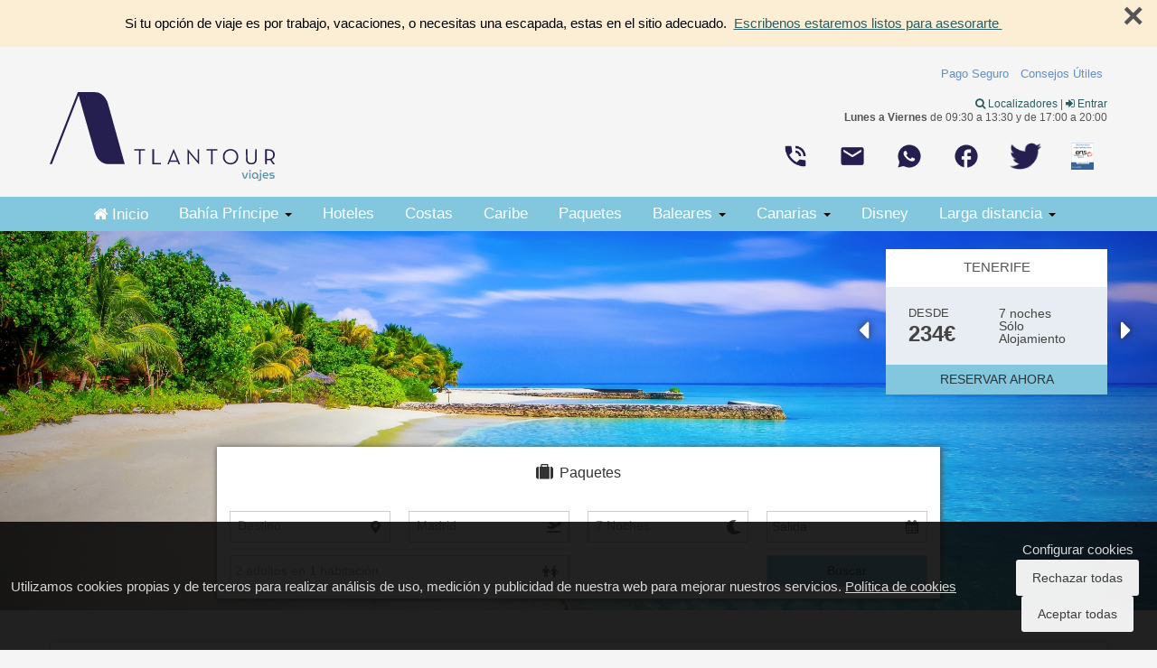

--- FILE ---
content_type: text/html; charset=utf-8
request_url: https://www.atlantour.es/viajes/
body_size: 24896
content:
<!DOCTYPE HTML>
<html xmlns="http://www.w3.org/1999/xhtml" xml:lang="es" lang="es"
	class="viajes">

<head>
				<meta name="robots" content="NoIndex, NoFollow">
		<title>
		Paquetes, Viajes, Vacaciones Atlantour.es	</title>
	<meta name="description" content="" />
	<meta name="keywords" content="">
			<link rel="canonical" href="https://www.atlantour.es/viajes/" />
					<link rel="alternate" hreflang="x-default" href="https://www.atlantour.es/viajes/?lang=es" />
					<link rel="alternate" hreflang="es" href="https://www.atlantour.es/viajes/?lang=es" />
				<meta property="og:type" content="website"><meta name="twitter:card" content="summary_large_image"><meta property="og:title" content="Paquetes, Viajes, Vacaciones Atlantour.es"><meta name="twitter:image:alt" content="Paquetes, Viajes, Vacaciones Atlantour.es"><meta property="og:url" content="https://www.atlantour.es/viajes/"><meta name="language" content="es" />
<meta name="viewport" content="width=device-width, initial-scale=1.0, maximum-scale=1.0, user-scalable=no">
<meta http-equiv="Content-Type" content="text/html;" />
<meta name="theme-color" content="#251f4f">
<link rel="shortcut icon" href="/img/tema/favicon.ico" type="image/x-icon">
<link rel="icon" href="/img/tema/favicon.ico" type="image/x-icon">
<link rel="apple-touch-icon" href="/img/tema/favicon.ico" type="image/x-icon">
<link rel="apple-touch-icon-precomposed" href="/img/tema/favicon.ico" type="image/x-icon">

<link rel="preconnect" href="https://ofiloadinglayout.herokuapp.com" />





	<script type="text/javascript" src="/js/vendor/jquery.min.js"></script>
	<script type="text/javascript" src="/js/vendor/jquery-ui.min.js"></script>
	<script type="text/javascript"
		src="/js/datepicker/datepicker-es.js"></script>
	<script type="text/javascript" src="/js/vendor/jquery.flexslider-min.js"></script>
	<script type="text/javascript" src="/js/vendor/jquery.flexisel.js"></script>
	<script type="text/javascript" src="/js/vendor/select2.min.js"></script>
	<script type="text/javascript" src="/js/vendor/select2_locale_es.min.js"></script>
	<script type="text/javascript" src="/js/vendor/bootstrap.min.js"></script>
	<script type="text/javascript" src="/js/vendor/jquery.jscrollpane.min.js"></script>
	<script type="text/javascript" src="/js/vendor/jquery.placeholder.min.js"></script>
	<script type="text/javascript" src="/js/vendor/jquery.mousewheel.min.js"></script>
	<script type="text/javascript" src="/js/vendor/jquery.rangeslider.min.js"></script>
	<script type="text/javascript" src="/js/vendor/jquery.ofibanner.js"></script>
	<script type="text/javascript" src="/js/vendor/jsrender.min.js"></script>
	<script type="text/javascript" src="/js/ofiloadinglayout.js"></script>
	<script type="text/javascript"
		src="/js/main.js?v=16&dt=20260125"></script>
	<script type="text/javascript" src="/js/lightgallery.min.js"></script>

	<link rel="stylesheet" type="text/css" href="/css/lightgallery/lightgallery.min.css" />

	<link rel="stylesheet" type="text/css" href="/css/font-awesome/css/font-awesome.css">
	<link rel="stylesheet" type="text/css" href="/css/font-awesome-5/css/all.min.css">

	<link rel="stylesheet" type="text/css" href="/css/flexslider/flexslider.css" />
	<link rel="stylesheet" type="text/css" href="/css/select2/select2.css" />
	<link rel="stylesheet" type="text/css" href="/css/jquery-ui/jquery-ui.css" />
	<link rel="stylesheet" type="text/css" href="/css/scrollable/scrollable-buttons.css" />
	<link rel="stylesheet" type="text/css" href="/css/bootstrap/css/bootstrap.css" />
	<link rel="stylesheet" type="text/css" href="/css/bootstrap/css/bootstrap-responsive.css" />
	<link rel="stylesheet" type="text/css"
		href="/css/general.css?v=16&dt=20260125" />
	<link rel="stylesheet" type="text/css"
		href="/css/responsive.css?v=16&dt=20260125" />
	<link rel="stylesheet" type="text/css"
		href="/css/tema.css?v=16&dt=20260125" />
	<link rel="stylesheet" type="text/css"
		href="/css/client.css?v=16&dt=20260125" />

<!--[if lt IE 9]>
  <script src="http://html5shim.googlecode.com/svn/trunk/html5.js"></script>
<![endif]-->

    <!-- Google tag (gtag.js) -->
    <script type="text/ocb" ocb-group="_ocb_statictics" async
        src="https://www.googletagmanager.com/gtag/js?id=_"></script>
    <script>
        window.dataLayer = window.dataLayer || [];
        function gtag() { dataLayer.push(arguments); }
        gtag('js', new Date());

        gtag('config', '_');
    </script>
<script>
	window.spinnerLoadingHtml = '<img src=\'/img/common/ofiota-loading.gif?v=16&dt=20260125\'  class=\'ota-simple-loading\'  />';

	JSLangAdapter = {
		mes_0: "Enero", mes_1: "Febrero", mes_2: "Marzo", mes_3: "Abril", mes_4: "Mayo", mes_5: "Junio", mes_6: "Julio", actualizar: "Actualizar", cargando: "Cargando...", adulto: "adulto", adultos: "adultos", nino: "niño", ninos: "niños", bebe: "bebé", bebes: "bebés", habitacion: "habitación", habitaciones: "habitaciones", pax_distribucion: "%s en %s", otro_hotel: "Seleccione otro hotel, hay %s disponible(s)", otro_vuelo: "Otras opciones de vuelo: %s disponible(s)", preparando_pago: "Preparando su pago", revise_datos: "Revise sus datos", ciudades: "Ciudades", zonas: "Zonas", paises: "Países", desplegar_mapa: "Click para desplegar mapa", recoger_mapa: "Click para recoger mapa", presupuesto_enviado: "Presupuesto enviado correctamente", formulario_pago: "Formulario de pago", campo_vacio: "El campo %s no puede estar vacío", campo_invalido: "El campo %s no es válido", campos_importe: "Importe", campos_email: "Email", errores_inactividad: "Lo sentimos, parece que lleva mucho tiempo inactivo. Pulse Aceptar para recargar la pagina.", errores_vuelo: "Lo sentimos pero el vuelo escogido no esta disponible. Hemos escogido el m\u00E1s barato para su reserva.", errores_vuelo_a_dispo: "Lo sentimos pero el vuelo escogido no esta disponible. Seleccione otra tarifa, por favor.", errores_campos: "Por favor, rellene correctamente todos los campos marcados en rojo.", errores_campos_pp: "Por favor, acepte la política de privacidad y rellene correctamente los campos marcados con *.", errores_tos: "Debe aceptar las condiciones generales para poder continuar.", errores_destino: "Debe elegir un destino dentro del país y continente seleccionado para poder buscar su viaje.", errores_fecha: "Por favor seleccione una fecha de salida para su viaje.", errores_origen_destino: "Debe elegir un origen y un destino válidos.", errores_fecha_vuelo: "Debe seleccionar una fecha válida para su vuelo.", errores_fecha_regreso: "Debe seleccionar una fecha válida para su vuelo de regreso.", errores_fecha_anterior: "La fecha de regreso no puede ser anterior a la fecha de ida.", errores_bebesadultos: "No se permite viajar con más bebes que adultos.", errores_descuentos_residente: "No se permiten descuentos de residente en este vuelo.", errores_busqueda: "Su búsqueda contiene errores", errores_bloqueo_vuelo: "Error bloqueando su vuelo", errores_bloqueo_vuelo_ext: "<p>Las tarifas seleccionadas ya no están disponibles.</p><p>Pruebe con otro vuelo o realice una nueva busqueda.</p>", errores_email: "Parece que el email no es válido.", errores_reserva: "Error al intentar realizar la reserva", errores_tos_pp: "Debe aceptar las condiciones generales y de privacidad.", errores_destino_valido: "Debe elegir un destino válido.", errores_presupuesto: "No se ha podido enviar el presupuesto", errores_rellenar_obligatorios: "Debe rellenar todos los campos obligatorios.", errores_forma_pago: "Debe elegir una forma de pago.", errores_fecha_hotel: "Debe seleccionar una fecha válida para su estancia.", errores_fecha_regreso_hotel: "Debe seleccionar una fecha válida para la salida del hotel.", errores_nifs_duplicados: "Hay documentación duplicada. Por favor revise la documentación de los pasajeros.", 	};

	function getText(key, replaceStrings = []){
		resultString = (JSLangAdapter[key])? JSLangAdapter[key] : key;

		replaceStrings.forEach(function( str, index){
			resultString = resultString.replace('%s', str);
		});

		return resultString;
	}
</script><script async src='//www.google.com/recaptcha/api.js'></script>
<script type="text/javascript">
	window.language = 'es';
</script>			<script type="text/javascript"
			src="/viajes/js/mixtronic-search.js?v=16&dt=20260125"></script>
		<script type="text/javascript"
			src="/viajes/js/app.js?v=16&dt=20260125"></script>
		<script type="text/javascript">
		folder = '/viajes';
		window.otaPopupHasBeenShown = false;
	</script>
</head>

<body>
	<!-- esta capa es para el StickyFooter y la cierro en el footer-->
   
        <script type="text/javascript" src="/js/vendor/cookie.js" ></script>
    <div id="highlight-message"  class="hide alert">    
        <button type="button" class="close" data-dismiss="alert" onclick="PC_set_cookie('mensaje-destacado', true, 0.0015, '/'); document.getElementById('highlight-message').style.display = 'none'; return false;">&times;</button>
        <div class="highlight-message-text">
            <p>Si tu opci&oacute;n de viaje es por trabajo, vacaciones, o necesitas una escapada, estas en el sitio adecuado.&nbsp; <a href="/contacto.html" target="_blank" rel="noopener noreferrer">Escribenos estaremos listos para asesorarte&nbsp;</a></p>        </div>
    </div>       
    <script type="text/javascript">
        if(!PC_check_cookie('mensaje-destacado')){
            document.getElementById('highlight-message').style.display = 'block';
        }
    </script>

<div id="wrap">
	
<div class="container">	
	<div class="row-fluid">
		<div class="span12 text-right header-link" style="min-height:0" >
										<ul class="inline" style="margin:0;">
									<li><a href="/pagos">Pago Seguro</a></li>  
									<li><a href="/consejos-utiles-para-el-viajero.html">Consejos Útiles</a></li>  
								</ul>
					</div>
	</div>
	<div class="row-fluid cabecera-logo-container">
		<div class="span4">
					  	  	<a href="https://www.atlantour.es/" title="www.atlantour.es">
		  	  		<img src="/cms/admin/storage/uploads/00000000148.svg"  />
				</a>
		  	 		</div>

					<div class="span8 cabecera-datos-contacto hidden-phone">				
				<div class="cabecera-dato-horario">
											
<div id="userMenuContainer">
    <div style="position: static;">
                    <span>
            <a href="/users/tickets.php"><i class="fa fa-search"></i> Localizadores</a> | 
            </span>
                            <a id="login_link_header" href="#" onclick="userLoginShow()" class=""><i class="fa fa-sign-in"></i> Entrar</a>
            <span id="login_nav_header_logged" class="hide">
                <a id="login_link_header_logged" onclick="toggleUserMenu()"><i class="fa fa-user"></i> <span id="login_top_button"></span> <i class="fa fa-spin fa-circle-o-notch hidden loadingSpin"> </i>
                </a>
            </span>
            </div>
    <div id="userMenu" class="hide">
        <div style="width: auto; position: relative; margin: 0;" class="panel clarito">
            <span><a id="login_link_header_logged" href="/users/history.php"><i class="fa fa-plane"> </i> Mis reservas</a></span>
            <span><a id="login_link_header_logged" href="/users/settings.php"><i class="fa fa-cog"> </i> Configuración</a></span>
            <span><a onclick="userLogout()"><i class="fa fa-sign-in"> </i> Cerrar sesión</a></span>
        </div>
    </div>
</div>



<style>
    #userMenu{
        position: absolute;
        z-index: 1000;
        text-align: left;
        margin-top: 8px;
        width: auto;
        right: -8px;
        overflow: visible;
    }

    #userMenu span{
        display: block;
        width: auto;
        white-space: nowrap;
        padding: 6px 0 6px 0;
    }

    #userMenuContainer{
        width: auto;
        display: inline-block;
        position: relative;

    }
</style>

<script>
    function toggleUserMenu(){
        $('#userMenu').toggleClass('hide');
    }

    function hideUserMenu(){
        $('#userMenu').addClass('hide');
    }

    document.addEventListener('DOMContentLoaded', function(){
        $(document).click(function (e){
            if (!$('#userMenu').hasClass('hide')){
                var container = $(e.target).closest('#userMenuContainer');

                if (!container.is($('#userMenuContainer'))){
                    hideUserMenu();
                }
            }
        });
    });


    function userLogout(){
        var successRequest = false;

        $.ajax({
			url: '/users/ajax/_logout.php',
			cache: false,
			type: 'post',
            dataType: 'json',
            beforeSend: function (){
                hideUserMenu();
                $(`#login_nav_header_logged .loadingSpin`).removeClass("hidden");
            },
			success: function (obj){
				if (obj.status == 200){
                    successRequest = true;
                }
			},
            complete: function (){
                $(`#login_nav_header_logged .loadingSpin`).addClass("hidden");

                if (successRequest){
                    $('#login_link_header').removeClass('hide');
                    $('#login_nav_header_logged').addClass('hide');
                    $('.hideOnLogged').removeClass('hide');
                    $('.hideOnNotLogged').addClass('hide');

                    $('#login_top_button').html('');

                }
            }
		});
    }
</script>										<p><strong>Lunes a Viernes</strong> de 09:30 a 13:30 y de 17:00 a 20:00</p>				</div>
				    <ul class="header-rrss inline">
                   <li>
                    <a class="red-social " href="tel:959 251 793" target="_blank" title="Telefono">
                                <img src="/cms/admin/storage/uploads/00000000137.png" height="36"/>            
                    </a>
	
            </li>
                   <li>
                    <a class="red-social " href="https://www.atlantour.es/contacto.html" target="_blank" title="Email">
                                <img src="/cms/admin/storage/uploads/00000000134.png" height="36"/>            
                    </a>
	
            </li>
                   <li>
                    <a class="red-social " href="https://api.whatsapp.com/send?phone=34639652525" target="_blank" title="Whatsapp">
                                <img src="/cms/admin/storage/uploads/00000000132.png" height="36"/>            
                    </a>
	
            </li>
                   <li>
                    <a class="red-social " href="https://www.facebook.com/atlantour" target="_blank" title="Facebook">
                                <img src="/cms/admin/storage/uploads/00000000136.png" height="36"/>            
                    </a>
	
            </li>
                   <li>
                    <a class="red-social " href="https://twitter.com/atlantour?lang=es" target="_blank" title="Twitter">
                                <img src="/cms/admin/storage/uploads/00000000144.png" height="36"/>            
                    </a>
	
            </li>
                   <li>
                    <a class="red-social " href="https://www.atlantour.es/cms/admin/storage/uploads/00000000218.pdf" target="_blank" title="CERTIFICADO DE CONFORMIDAD CON EL ens">
                                <img src="/cms/admin/storage/uploads/00000000217.png" height="36"/>            
                    </a>
	
            </li>
            </ul>
		
						
			</div>
				
	</div>	
</div>

	<div id="contentMenu">
		<div id="menu" class="cabecera_menu ">
			<div class="navbar">
	<div class="navbar-inner">
		<div class=""> 
			<a class="btn btn-navbar collapsed" data-toggle="collapse" data-target=".navbar-responsive-collapse">
				<span class="icon-bar"></span>
				<span class="icon-bar"></span>
				<span class="icon-bar"></span>
			</a>                
			<a class="brand visible-phone visible-tablet" href="tel:+34959251793">
							<i class="fa fa-phone" aria-hidden="true"></i> +34 959251793						</a>
			<div class="nav-collapse collapse navbar-responsive-collapse">
				<ul class="nav">
					            		    <li>
        <a  href="/" title=" Inicio"><i class="fa fa-home"></i> Inicio</a>
    </li>
	    <li class="dropdown">
        <a class="visible-desktop"  href="/bahiaprincipe/" title="Bahía Príncipe" id="drop-36" >Bahía Príncipe <b class="caret"></b></a>
        <a data-toggle="dropdown" class="hidden-desktop mobile-dropdown-toggler dropdown-toggle"  href="#" title="Bahía Príncipe" id="drop-36" >Bahía Príncipe <b class="caret"></b></a>
            <ul class="dropdown-menu" role="menu" aria-labelledby="drop-36">
                    <li>
        <a  href="https://www.atlantour.es/viajes/republica-dominicana-bahia-principe.html" title="Rep.Dominicana">Rep.Dominicana</a>
    </li>
	    <li>
        <a  href="https://www.atlantour.es/viajes/riviera-maya-bahia-principe.html" title="México">México</a>
    </li>
	    <li>
        <a  href="https://www.atlantour.es/viajes/jamaica-bahia-principe.html" title="Jamaica">Jamaica</a>
    </li>
	    <li>
        <a  href="https://www.atlantour.es/viajes/tenerife-bahia-principe.html" title="Islas Canarias">Islas Canarias</a>
    </li>
	    <li>
        <a  href="https://www.atlantour.es/viajes/mallorca-bahia-principe.html" title="Islas Baleares">Islas Baleares</a>
    </li>
	            </ul>
    </li>
	    <li>
        <a  href="/hoteles/" title="Hoteles">Hoteles</a>
    </li>
	    <li>
        <a  href="/costas" title="Costas">Costas</a>
    </li>
	    <li>
        <a  href="/viajes/el-caribe.html" title="Caribe">Caribe</a>
    </li>
	    <li>
        <a  href="/viajes/" title="Paquetes">Paquetes</a>
    </li>
	    <li class="dropdown">
        <a class="visible-desktop"  href="/viajes/islas-baleares.html" title="Baleares" id="drop-11" >Baleares <b class="caret"></b></a>
        <a data-toggle="dropdown" class="hidden-desktop mobile-dropdown-toggler dropdown-toggle"  href="#" title="Baleares" id="drop-11" >Baleares <b class="caret"></b></a>
            <ul class="dropdown-menu" role="menu" aria-labelledby="drop-11">
                    <li>
        <a  href="/viajes/menorca.html" title="Menorca">Menorca</a>
    </li>
	    <li>
        <a  href="/viajes/mallorca.html" title="Mallorca">Mallorca</a>
    </li>
	    <li>
        <a  href="/viajes/ibiza.html" title="Ibiza">Ibiza</a>
    </li>
	            </ul>
    </li>
	    <li class="dropdown">
        <a class="visible-desktop"  href="/viajes/islas-canarias.html" title="Canarias" id="drop-27" >Canarias <b class="caret"></b></a>
        <a data-toggle="dropdown" class="hidden-desktop mobile-dropdown-toggler dropdown-toggle"  href="#" title="Canarias" id="drop-27" >Canarias <b class="caret"></b></a>
            <ul class="dropdown-menu" role="menu" aria-labelledby="drop-27">
                    <li>
        <a  href="/viajes/tenerife.html" title="Tenerife">Tenerife</a>
    </li>
	    <li>
        <a  href="/viajes/lanzarote.html" title="Lanzarote">Lanzarote</a>
    </li>
	    <li>
        <a  href="/viajes/la-palma.html" title="La Palma">La Palma</a>
    </li>
	    <li>
        <a  href="/viajes/gran-canaria.html" title="Gran Canaria">Gran Canaria</a>
    </li>
	    <li>
        <a  href="/viajes/fuerteventura.html" title="Fuerteventura">Fuerteventura</a>
    </li>
	            </ul>
    </li>
	    <li>
        <a  href="/viajes/disney.php" title="Disney">Disney</a>
    </li>
	    <li class="dropdown">
        <a class="visible-desktop"  href="http://reservasatlantour.viajeslargadistancia.com" title="Larga distancia" id="drop-21" >Larga distancia <b class="caret"></b></a>
        <a data-toggle="dropdown" class="hidden-desktop mobile-dropdown-toggler dropdown-toggle"  href="#" title="Larga distancia" id="drop-21" >Larga distancia <b class="caret"></b></a>
            <ul class="dropdown-menu" role="menu" aria-labelledby="drop-21">
                    <li>
        <a target='_blank' href="https://reservasatlantour.viajeslargadistancia.com/buscador-por-contenido/asia" title="Asia">Asia</a>
    </li>
	    <li>
        <a target='_blank' href="https://reservasatlantour.viajeslargadistancia.com/buscador-por-contenido/AFRICA" title="Africa">Africa</a>
    </li>
	    <li>
        <a target='_blank' href="https://reservasatlantour.viajeslargadistancia.com/buscador-por-contenido/PACIFICO" title="Pacífico">Pacífico</a>
    </li>
	    <li>
        <a target='_blank' href="https://reservasatlantour.viajeslargadistancia.com/buscador-por-contenido/AMERICA%20DEL%20SUR" title="América del Sur">América del Sur</a>
    </li>
	    <li>
        <a target='_blank' href="https://reservasatlantour.viajeslargadistancia.com/buscador-por-contenido/AMERICA%20DEL%20NORTE" title="América del Norte">América del Norte</a>
    </li>
	            </ul>
    </li>
						
				</ul>
			</div>
		</div>
	</div>
</div>
		</div>						
	</div>
    <ul class="fixed-rrss hidden-phone">
            </ul>
    <div class="row-fluid visible-phone fixed-rrss-mobile">        
                        <div class="span12  movil-span12 text-center">
                        <a class="red-social " href="https://api.whatsapp.com/send?phone=34639652525" target="_blank" title="Whatsapp">
                                <img src="/cms/admin/storage/uploads/00000000132.png" height="36"/>            
                    </a>
	
                </div>
                    </div>

        <ofi-cookie-box-widget config-url="/cookie-management/cookie-settings.php?v=defaultes" language="es" no-cache="false" layout="1"></ofi-cookie-box-widget>
        <script src="/js/ofi-cookie-box.js" defer></script>

    



<div id="login_modal" class="hide" role="dialog" aria-labeledby="modal_h2">
    <div id="login_modal_container">
        
<div class="container" style="width: 90%; margin: auto;">
    <div class="panel clarito">
        <div class="modal-title">Iniciar sesión</div>
        <p>Acceso al área personal.</p>
        <form id="loginForm_ext">
            <div class="row-fluid">
                <div class="span6">
                    <label>Dirección de email<span style="color:red;"> *</span></label>
                    <input type="text" class="span12 formEmailCheck" name="email" placeholder="Email"/>
                    <small class="form-tip" data-error-for="email">La dirección de email no es válida.</small>
                </div>
                <div class="span6">
                    <label>Contraseña<span style="color:red;"> *</span></label>
                    <input type="password" class="span12 formPasswordCheck" name="password" placeholder="Contraseña"/>
                    <small class="form-tip" data-error-for="password">La contraseña debe tener al menos 8 caracteres.</small>
                </div>
            </div>

            <div class="alert hidden" style="margin-top: 8px;" id="formMessageContainer_ext">
                <i class="fa fa-exclamation-triangle"></i> <span class="formMessageText"></span>
            </div>
            
            <div class="row-fluid" style="text-align: right; margin-top: 12px;">
                            <a style="margin-right: 10px;" onclick="userRecoverShow()">Recuperar cuenta</a> 
                <a style="margin-right: 10px;" onclick="userSignupShow()">Darme de alta</a> 
                        <input type="button" id="loginActionButton_ext" value="Iniciar sesión" class="btn"> <i class="fa fa-spin fa-circle-o-notch hidden loadingSpin"></i>
            </div>
        </form>
    </div>
</div>


<script type="text/javascript" src="/js/ajaxtronic-form.js"></script>
<script>

    lockedModalForm = false;

    loginFormController_ext = new AjaxtronicForm(
        '#loginForm_ext', 
        '#loginActionButton_ext', 
        '#formMessageContainer_ext',
        '/users/ajax/_login.php',
        null,
        setLoginData    );

    function changeLoginUrl(data){
        window.location.replace('/users/history.php');
    }

    function setLoginData(data){
        $('#login_link_header').addClass('hide');
        $('#login_nav_header_logged').removeClass('hide');

        $('#login_top_button').html(data.name);

        $('.hideOnLogged').addClass('hide');
        $('.hideOnNotLogged').removeClass('hide');

        $('.userdata_username').html(data.name);

        userLoginHide();
    }

</script>    </div>
</div>

<style>
    #login_modal{
        width: 100vw;
        height: 100vh;
        z-index: 100000;
        position: fixed;
        top: 0;
        left: 0;
        margin: 0;
        padding: 0;
        background-color: rgba(5, 5, 5, 0.7);
    }

    #login_modal_container{
        max-width: 600px;
        margin-left: auto;
        margin-right: auto;
        width: 100%;
        margin-top: 140px;

    }
</style>

<script>
    document.addEventListener('DOMContentLoaded', function(){
        $('#login_modal').click(function (e){
            var container = $(this);
            var formEnabled = !$(this).find('input[type=button]').prop('disabled');

            if (container.is(e.target) && formEnabled){
                userLoginHide();
            }
            
        });
    })
</script><div id="signup_modal" class="hide" role="dialog" aria-labeledby="modal_h2">
    <div id="signup_modal_container">
        
<div class="container" style="width: 90%; margin: auto;">
    <div class="panel clarito">
        <div class="modal-title">Registro de nuevo usuario</div>
        <p>Podrás revisar tus tickets y compras fácilmente en tu zona privada, entre otras cosas.</p>
        <form id="signUpForm_ext">
            <div class="row-fluid">                
                <div class="span6">
                    <label>Nombre<span style="color:red;"> *</span></label>
                    <input type="text" class="span12 formMinimalCheck" name="userName" placeholder="Nombre"/>
                </div>
                <div class="span6">
                    <label>Primer apellido<span style="color:red;"> *</span></label>
                    <input type="text" class="span12 formMinimalCheck" name="firstName" placeholder="Primer apellido"/>
                </div>
            </div>
            <div class="row-fluid">
                <div class="span6">
                    <label>Segundo apellido</label>
                    <input type="text" class="span12" name="lastName" placeholder="Segundo apellido"/>
                </div>
                <div class="span6">
                    <label>Móvil<span style="color:red;"> *</span></label>
                    <input type="text" class="span12 formMinimalCheck" name="phone" placeholder="Móvil"/>
                </div>
            </div>
            <div class="row-fluid">
                <div class="span6">
                    <label>Tipo documento<span style="color:red;"> *</span></label>
                    <select class="span12 formMinimalCheck" name="typeDocument">
                        <option value="-">Tipo documento</option>
                        <option value="DNI">DNI</option>
                        <option value="PASAPORTE">Pasaporte</option>
                    </select>
                </div>
                <div class="span6">
                    <label>Documento<span style="color:red;"> *</span></label>
                    <input type="text" class="span12 formMinimalCheck" name="document" placeholder="Documento"/>
                </div>
            </div>
            <div class="row-fluid">
                <div class="span6">
                    <label>Dirección<span style="color:red;"> *</span></label>
                    <input type="text" class="span12 formMinimalCheck" name="address" placeholder="Dirección"/>
                </div>
                <div class="span6">
                    <label>Código postal<span style="color:red;"> *</span></label>
                    <input type="text" class="span12 formMinimalCheck" name="postalCode" placeholder="Código postal"/>
                </div>
            </div>
            <div class="row-fluid">
                <div class="span6">
                    <label>Ciudad<span style="color:red;"> *</span></label>
                    <input type="text" class="span12 formMinimalCheck" name="city" placeholder="Ciudad"/>
                </div>
                <div class="span6">
                    <label>Provincia<span style="color:red;"> *</span></label>
                    <input type="text" class="span12 formMinimalCheck" name="province" placeholder="Provincia"/>
                </div>
            </div>
            <div class="row-fluid">
                <div class="span6">
                    <label>País<span style="color:red;"> *</span></label>
                    <input type="text" class="span12 formMinimalCheck" name="country" placeholder="País"/>
                </div>
                <div class="span6">
                    <label>Pertenece a algún colectivo, indíquelo</label>
                    <input type="text" maxlength="100" class="span12" name="group" placeholder="Colectivo"/>
                </div>
            </div>
            <div class="row-fluid">
                <label>Dirección de email<span style="color:red;"> *</span></label>
            </div>
            <div class="row-fluid">
                <div class="span6">
                    <input type="text" class="span12 formEmailCheck" name="email" placeholder="Email"/>
                    <small class="form-tip" data-error-for="email">La dirección de email no es válida.</small>
                </div>
                <div class="span6">
                    <input type="text" class="span12 formEmailCheck" name="emailRepeat" placeholder="Repite email"/>
                    <small class="form-tip" data-error-for="emailRepeat">La dirección de email no es válida.</small>
                </div>
            </div>
            <div class="row-fluid">
                <label>Contraseña<span style="color:red;"> *</span></label>
            </div>
            <div class="row-fluid">
                <div class="span6">
                    <input type="password" class="span12 formPasswordCheck" name="password" placeholder="Contraseña"/>
                    <small class="form-tip" data-error-for="password">La contraseña debe tener al menos 8 caracteres.</small>
                </div>
                <div class="span6">
                    <input type="password" class="span12 formPasswordCheck" name="passwordRepeat" placeholder="Repite contraseña"/>
                    <small class="form-tip" data-error-for="passwordRepeat">La contraseña debe tener al menos 8 caracteres.</small>
                </div>
            </div>

            <div class="row-fluid">
                <label class="checkbox"><input type="checkbox" name="tos"> He leído y acepto las <a href="/politica-de-seguridad.html" target="_blank">Condiciones generales</a>, así como el <a href="/aviso-legal.html" target="_blank">Aviso legal</a> y la <a href="/privacidad.html" target="_blank">Política de privacidad</a>. </label>
            </div>

            <div class="alert hidden" style="margin-top: 8px;" id="signUpMessageContainer_ext">
                <i class="fa fa-exclamation-triangle"></i> <span class="formMessageText"></span>
            </div>

            <div class="row-fluid" style="text-align: center;">
                <input type="button" id="signUpActionButton_ext" value="Registrarse" class="btn" style="margin-top: 12px"> <i class="fa fa-spin fa-circle-o-notch hidden loadingSpin"></i>
            </div>
        </form>

    </div>
</div>

<script type="text/javascript" src="/js/ajaxtronic-form.js"></script>
<script>

    lockedModalForm = false;

    signUpFormController_ext = new AjaxtronicForm(
        '#signUpForm_ext', 
        '#signUpActionButton_ext', 
        '#signUpMessageContainer_ext',
        '/users/ajax/_signup.php',
        signupFormCheck,
        setNewUserData    );


    function changeLoginUrl(data){
        window.location.replace('/users/history.php');
    }

    function signupFormCheck(){
        var form = '#signUpForm_ext';

        if ($(`${form} input[name=password]`).val() !== $(`${form} input[name=passwordRepeat]`).val()){
            return 'Las contraseñas no coinciden';
        }


        if ($(`${form} input[name=email]`).val() !== $(`${form} input[name=emailRepeat]`).val()){
            return 'Las direcciones de email no coinciden';
        }

        if (!$(`${form} input[name=tos]`).prop('checked')){
            console.log('nope');
            return 'Debes leer y aceptar los términos y condiciones para poder registrarte.';
        }

        return null;
    }

    function setNewUserData(data){
        $('#login_link_header').addClass('hide');
        $('#login_nav_header_logged').removeClass('hide');

        $('#login_top_button').html(data.name);

        $('.hideOnLogged').addClass('hide');

        userSignupHide();
    }

</script>    </div>
</div>

<style>
    #signup_modal{
        width: 100vw;
        height: 100vh;
        z-index: 100000;
        position: fixed;
        top: 0;
        left: 0;
        margin: 0;
        padding: 0;
        background-color: rgba(5, 5, 5, 0.7);
    }

    #signup_modal_container{
        max-width: 800px;
        margin-left: auto;
        margin-right: auto;
        width: 100%;
        margin-top: 60px;
    }

    #signup_modal_container .panel{
        max-height: 75vh;
        overflow-x: hidden;
        overflow-y: auto;
    }
</style>

<script>

    lockedModalForm = false;

    function userSignupShow(){

        if (!lockedModalForm){

            userLoginHide();

            signUpFormController_ext.cleanForm();
            $('#signup_modal').find('input').prop('disabled', false);

            $('#signup_modal').removeClass('hide');
        
        }

    }


    function userSignupHide(){

        if (!lockedModalForm){
            signUpFormController_ext.cleanForm();
            
            $('#signup_modal').find('input').prop('disabled', false);

            $('#signup_modal').addClass('hide');
        }
    }

    document.addEventListener('DOMContentLoaded', function(){
        $('#signup_modal').click(function (e){
            var container = $(this);
            var formEnabled = !$(this).find('input[type=button]').prop('disabled');

            if (container.is(e.target) && formEnabled){
                userSignupHide();
            }
            
        });
    });
</script><div id="recover_modal" class="hide" role="dialog" aria-labeledby="modal_h2">
    <div id="recover_modal_container">
        
<div class="container" style="width: 90%; margin: auto;">
    <div class="panel clarito">
        <div class="modal-title">Recuperar cuenta</div>
        <div id="recoverFormContent_ext">
            <p>Introduce tu dirección de email y te enviaremos un enlace para crear tu nueva contraseña.</p>
            <form id="recoverForm_ext">

                <div class="row-fluid">
                    <label>Dirección de email<span style="color:red;"> *</span></label>
                </div>
                <div class="row-fluid">
                    <div class="span12">
                        <input type="text" class="span12 formEmailCheck" name="email" placeholder="Email"/>
                        <small class="form-tip" data-error-for="email">La dirección de email no es válida.</small>
                    </div>
                </div>

                <div class="alert hidden" style="margin-top: 8px;" id="recoverMessageContainer_ext">
                    <i class="fa fa-exclamation-triangle"></i> <span class="formMessageText"></span>
                </div>

                <div class="row-fluid" style="text-align: right;">
                    <input type="button" id="recoverActionButton_ext" value="Recuperar cuenta" class="btn" style="margin-top: 12px"> <i class="fa fa-spin fa-circle-o-notch hidden loadingSpin"></i>
                </div>
            </form>
        </div>
        <div id="recoverFormContentSuccess_ext" class="hide">
            <p><i class="fa fa-check"></i> Se ha enviado un email de recuperación de contraseña con los pasos a seguir. Ten en cuenta que solo será válido durante 15 minutos.</p>
            <div class="row-fluid" style="text-align: right;">
                <button class="btn" style="margin-top: 12px">Aceptar</button>
            </div>
        </div>
    </div>
</div>

<script type="text/javascript" src="/js/ajaxtronic-form.js"></script>
<script>

    recoverFormController_ext = new AjaxtronicForm(
            '#recoverForm_ext', 
            '#recoverActionButton_ext', 
            '#recoverMessageContainer_ext',
            '/users/ajax/_recover.php',
            recoverFormCheck,
            recoverSuccess
    );
    
    function recoverFormCheck(){
        var form = '#signUpForm_ext';
        return null;
    }

    function recoverSuccess(){
        $('#recoverFormContent_ext').hide();
        $('#recoverFormContentSuccess_ext').show();
        $('#recover_modal').find('input').prop('disabled', false);
    }

    document.addEventListener('DOMContentLoaded', function(){
        lockedModalForm = false;      
        $("#recoverFormContentSuccess_ext button").on('click', function(){
            userRecoverHide();
        });       
    });


</script>    </div>
</div>

<style>
    #recover_modal{
        width: 100vw;
        height: 100vh;
        z-index: 100000;
        position: fixed;
        top: 0;
        left: 0;
        margin: 0;
        padding: 0;
        background-color: rgba(5, 5, 5, 0.7);
    }

    #recover_modal_container{
        max-width: 600px;
        margin-left: auto;
        margin-right: auto;
        width: 100%;
        margin-top: 140px;
    }

    #recover_modal_container .panel{
        max-height: 75vh;
        overflow-x: hidden;
        overflow-y: auto;
    }
</style>

<script>

    function userRecoverShow(){

        if (!lockedModalForm){

            userLoginHide();

            $('#recoverFormContent_ext').show();
            $('#recoverFormContentSuccess_ext').hide();

            recoverFormController_ext.cleanForm();
            $('#recover_modal').find('input').prop('disabled', false);

            $('#recover_modal').removeClass('hide');

        }

    }

    function userRecoverHide(){

        if (!lockedModalForm){

            recoverFormController_ext.cleanForm();
            $('#recover_modal').find('input').prop('disabled', false);

            $('#recover_modal').addClass('hide');
        }
    }

    document.addEventListener('DOMContentLoaded', function(){
        $('#recover_modal').click(function (e){
            var container = $(this);
            var formEnabled = !$(this).find('input[type=button]').prop('disabled');

            if (container.is(e.target) && formEnabled){
                userRecoverHide();
            }
            
        });
    });
</script>
<script>

    lockedModalForm = false;

    function userLoginShow(){

        if (!lockedModalForm){

            loginFormController_ext.cleanForm();
            $('#login_modal').find('input').prop('disabled', false);

            $('#login_modal').removeClass('hide');
        }

    }


    function userLoginHide(){

        if (!lockedModalForm){
            loginFormController_ext.cleanForm();
            $('#login_modal').find('input').prop('disabled', false);

            $('#login_modal').addClass('hide');
        }

    }

    function userViewShow(){

        if (!lockedModalForm){

            loginFormController_ext.cleanForm();
            $('#user_view_modal').find('input').prop('disabled', false);

            $('#user_view_modal').removeClass('hide');
        }

    }

    function userViewHide(){

        if (!lockedModalForm){
            loginFormController_ext.cleanForm();
            $('#user_view_modal').find('input').prop('disabled', false);

            $('#user_view_modal').addClass('hide');

            $('#user_view_modal_container').html('');
        }

    }

</script>	<div class="contenido-layouts">
		
	<div class="position-rel">			
		<div id="content_slider">
			
    		<div id="ofertas" class="carousel slide hidden-phone">
			<div class="carousel-content right">
									<a class="carousel-control left" href="#ofertas" data-slide="prev"><i class="fa fa-caret-left"></i></a>
								<div class="carousel-inner">				
					<div class="oferta item active">
	<div class="row-fluid">
		<div class="span12">
			<div class="oferta-slider vreco_contenido">
				<div class="row-fluid">
					<div class="span12 vreco_titulo">
						<p class="h2">Tenerife</p>
					</div>
				</div>
				<div class="row-fluid vreco_texto">		
								
						<div class="span5 importe">
							<span class="desde">DESDE</span>
							<strong>234€</strong>
						</div>			
										<div class="span6 vreco_label">
						7 noches <br/>Sólo Alojamiento					</div>					
				</div>				
			</div>	
			<div class="row-fluid">
				<div class="span12 oferta-slider-btn">
					<a href="/viajes/tenerife.html" class="btn btn-block secondary expand" onclick="">RESERVAR AHORA</a>
				</div>
				<input type="hidden" class="datos_buscador" value='{"continent":{"id":9,"name":"Canarias y Baleares"},"country":{"id":222,"name":"ISLAS CANARIAS"},"destination":{"id":53,"name":"Tenerife"},"departure":"2026-09-24","arrival":"2026-10-01","nights":7,"price":"234","origin":{"id":21,"name":"Madrid"},"regimen":{"id":11},"hotel":{"id":40841,"name":"Apartamentos Be Smart Florida Plaza"},"category":{"name":"A3EST"}}'>
			</div>						
		</div>
	</div>
</div>	<div class="oferta item ">
	<div class="row-fluid">
		<div class="span12">
			<div class="oferta-slider vreco_contenido">
				<div class="row-fluid">
					<div class="span12 vreco_titulo">
						<p class="h2">Mallorca</p>
					</div>
				</div>
				<div class="row-fluid vreco_texto">		
								
						<div class="span5 importe">
							<span class="desde">DESDE</span>
							<strong>307€</strong>
						</div>			
										<div class="span6 vreco_label">
						7 noches <br/>Sólo Alojamiento					</div>					
				</div>				
			</div>	
			<div class="row-fluid">
				<div class="span12 oferta-slider-btn">
					<a href="/viajes/mallorca.html" class="btn btn-block secondary expand" onclick="">RESERVAR AHORA</a>
				</div>
				<input type="hidden" class="datos_buscador" value='{"continent":{"id":9,"name":"Canarias y Baleares"},"country":{"id":223,"name":"ISLAS BALEARES"},"destination":{"id":40,"name":"Mallorca"},"departure":"2026-05-01","arrival":"2026-05-08","nights":7,"price":"307","origin":{"id":21,"name":"Madrid"},"regimen":{"id":11},"hotel":{"id":22115,"name":"HSM Lago Park"},"category":{"name":"3 LLAVES"}}'>
			</div>						
		</div>
	</div>
</div>	<div class="oferta item ">
	<div class="row-fluid">
		<div class="span12">
			<div class="oferta-slider vreco_contenido">
				<div class="row-fluid">
					<div class="span12 vreco_titulo">
						<p class="h2">Fuerteventura</p>
					</div>
				</div>
				<div class="row-fluid vreco_texto">		
								
						<div class="span5 importe">
							<span class="desde">DESDE</span>
							<strong>308€</strong>
						</div>			
										<div class="span6 vreco_label">
						7 noches <br/>Sólo Alojamiento					</div>					
				</div>				
			</div>	
			<div class="row-fluid">
				<div class="span12 oferta-slider-btn">
					<a href="/viajes/fuerteventura.html" class="btn btn-block secondary expand" onclick="">RESERVAR AHORA</a>
				</div>
				<input type="hidden" class="datos_buscador" value='{"continent":{"id":9,"name":"Canarias y Baleares"},"country":{"id":222,"name":"ISLAS CANARIAS"},"destination":{"id":20,"name":"Fuerteventura"},"departure":"2026-05-08","arrival":"2026-05-15","nights":7,"price":"308","origin":{"id":21,"name":"Madrid"},"regimen":{"id":11},"hotel":{"id":40952,"name":"Hesperia Bristol Playa"},"category":{"name":"3 Estrellas"}}'>
			</div>						
		</div>
	</div>
</div>	<div class="oferta item ">
	<div class="row-fluid">
		<div class="span12">
			<div class="oferta-slider vreco_contenido">
				<div class="row-fluid">
					<div class="span12 vreco_titulo">
						<p class="h2">Gran Canaria</p>
					</div>
				</div>
				<div class="row-fluid vreco_texto">		
								
						<div class="span5 importe">
							<span class="desde">DESDE</span>
							<strong>330€</strong>
						</div>			
										<div class="span6 vreco_label">
						7 noches <br/>Sólo Alojamiento					</div>					
				</div>				
			</div>	
			<div class="row-fluid">
				<div class="span12 oferta-slider-btn">
					<a href="/viajes/gran-canaria.html" class="btn btn-block secondary expand" onclick="">RESERVAR AHORA</a>
				</div>
				<input type="hidden" class="datos_buscador" value='{"continent":{"id":9,"name":"Canarias y Baleares"},"country":{"id":222,"name":"ISLAS CANARIAS"},"destination":{"id":34,"name":"Gran Canaria"},"departure":"2026-04-16","arrival":"2026-04-23","nights":7,"price":"330","origin":{"id":21,"name":"Madrid"},"regimen":{"id":11},"hotel":{"id":41003,"name":"Caybeach Princess"},"category":{"name":"AT***"}}'>
			</div>						
		</div>
	</div>
</div>	<div class="oferta item ">
	<div class="row-fluid">
		<div class="span12">
			<div class="oferta-slider vreco_contenido">
				<div class="row-fluid">
					<div class="span12 vreco_titulo">
						<p class="h2">Lanzarote</p>
					</div>
				</div>
				<div class="row-fluid vreco_texto">		
								
						<div class="span5 importe">
							<span class="desde">DESDE</span>
							<strong>344€</strong>
						</div>			
										<div class="span6 vreco_label">
						7 noches <br/>Sólo Alojamiento					</div>					
				</div>				
			</div>	
			<div class="row-fluid">
				<div class="span12 oferta-slider-btn">
					<a href="/viajes/lanzarote.html" class="btn btn-block secondary expand" onclick="">RESERVAR AHORA</a>
				</div>
				<input type="hidden" class="datos_buscador" value='{"continent":{"id":9,"name":"Canarias y Baleares"},"country":{"id":222,"name":"ISLAS CANARIAS"},"destination":{"id":33,"name":"Lanzarote"},"departure":"2026-05-08","arrival":"2026-05-15","nights":7,"price":"344","origin":{"id":21,"name":"Madrid"},"regimen":{"id":11},"hotel":{"id":40965,"name":"THB Royal"},"category":{"name":"4 Estrellas"}}'>
			</div>						
		</div>
	</div>
</div>	<div class="oferta item ">
	<div class="row-fluid">
		<div class="span12">
			<div class="oferta-slider vreco_contenido">
				<div class="row-fluid">
					<div class="span12 vreco_titulo">
						<p class="h2">Formentera</p>
					</div>
				</div>
				<div class="row-fluid vreco_texto">		
								
						<div class="span5 importe">
							<span class="desde">DESDE</span>
							<strong>408€</strong>
						</div>			
										<div class="span6 vreco_label">
						7 noches <br/>Sólo Alojamiento					</div>					
				</div>				
			</div>	
			<div class="row-fluid">
				<div class="span12 oferta-slider-btn">
					<a href="/viajes/formentera.html" class="btn btn-block secondary expand" onclick="">RESERVAR AHORA</a>
				</div>
				<input type="hidden" class="datos_buscador" value='{"continent":{"id":9,"name":"Canarias y Baleares"},"country":{"id":223,"name":"ISLAS BALEARES"},"destination":{"id":19,"name":"Formentera"},"departure":"2026-02-15","arrival":"2026-02-22","nights":7,"price":"408","origin":{"id":21,"name":"Madrid"},"regimen":{"id":11},"hotel":{"id":76797,"name":"Club Sunway Punta Prima"},"category":{"name":"3 Estrellas"}}'>
			</div>						
		</div>
	</div>
</div>	<div class="oferta item ">
	<div class="row-fluid">
		<div class="span12">
			<div class="oferta-slider vreco_contenido">
				<div class="row-fluid">
					<div class="span12 vreco_titulo">
						<p class="h2">Menorca</p>
					</div>
				</div>
				<div class="row-fluid vreco_texto">		
								
						<div class="span5 importe">
							<span class="desde">DESDE</span>
							<strong>427€</strong>
						</div>			
										<div class="span6 vreco_label">
						7 noches <br/>Sólo Alojamiento					</div>					
				</div>				
			</div>	
			<div class="row-fluid">
				<div class="span12 oferta-slider-btn">
					<a href="/viajes/menorca.html" class="btn btn-block secondary expand" onclick="">RESERVAR AHORA</a>
				</div>
				<input type="hidden" class="datos_buscador" value='{"continent":{"id":9,"name":"Canarias y Baleares"},"country":{"id":223,"name":"ISLAS BALEARES"},"destination":{"id":42,"name":"Menorca"},"departure":"2026-06-08","arrival":"2026-06-15","nights":7,"price":"427","origin":{"id":21,"name":"Madrid"},"regimen":{"id":11},"hotel":{"id":72790,"name":"AluaSun Far Menorca"},"category":{"name":"2 Estrellas"}}'>
			</div>						
		</div>
	</div>
</div>	<div class="oferta item ">
	<div class="row-fluid">
		<div class="span12">
			<div class="oferta-slider vreco_contenido">
				<div class="row-fluid">
					<div class="span12 vreco_titulo">
						<p class="h2">Túnez</p>
					</div>
				</div>
				<div class="row-fluid vreco_texto">		
								
						<div class="span5 importe">
							<span class="desde">DESDE</span>
							<strong>433€</strong>
						</div>			
										<div class="span6 vreco_label">
						7 noches <br/>					</div>					
				</div>				
			</div>	
			<div class="row-fluid">
				<div class="span12 oferta-slider-btn">
					<a href="/viajes/tunez.html" class="btn btn-block secondary expand" onclick="">RESERVAR AHORA</a>
				</div>
				<input type="hidden" class="datos_buscador" value='{"continent":{"id":1,"name":"\u00c1frica"},"country":{"id":201,"name":"TUNEZ"},"destination":{"id":5796,"name":"T\u00fanez"},"departure":"2026-06-03","arrival":"2026-06-10","nights":7,"price":"433","origin":{"id":21,"name":"Madrid"},"regimen":{"id":6},"hotel":{"id":77289,"name":"Delphin El Habib"},"category":{"name":"4 Estrellas"}}'>
			</div>						
		</div>
	</div>
</div>	<div class="oferta item ">
	<div class="row-fluid">
		<div class="span12">
			<div class="oferta-slider vreco_contenido">
				<div class="row-fluid">
					<div class="span12 vreco_titulo">
						<p class="h2">La Gomera</p>
					</div>
				</div>
				<div class="row-fluid vreco_texto">		
								
						<div class="span5 importe">
							<span class="desde">DESDE</span>
							<strong>455€</strong>
						</div>			
										<div class="span6 vreco_label">
						7 noches <br/>Sólo Alojamiento					</div>					
				</div>				
			</div>	
			<div class="row-fluid">
				<div class="span12 oferta-slider-btn">
					<a href="/viajes/la-gomera.html" class="btn btn-block secondary expand" onclick="">RESERVAR AHORA</a>
				</div>
				<input type="hidden" class="datos_buscador" value='{"continent":{"id":9,"name":"Canarias y Baleares"},"country":{"id":222,"name":"ISLAS CANARIAS"},"destination":{"id":30,"name":"La Gomera"},"departure":"2026-05-24","arrival":"2026-05-31","nights":7,"price":"455","origin":{"id":21,"name":"Madrid"},"regimen":{"id":11},"hotel":{"id":296494,"name":"Los Telares"},"category":{"name":"1 Estrellas"}}'>
			</div>						
		</div>
	</div>
</div>	<div class="oferta item ">
	<div class="row-fluid">
		<div class="span12">
			<div class="oferta-slider vreco_contenido">
				<div class="row-fluid">
					<div class="span12 vreco_titulo">
						<p class="h2">Ibiza</p>
					</div>
				</div>
				<div class="row-fluid vreco_texto">		
								
						<div class="span5 importe">
							<span class="desde">DESDE</span>
							<strong>470€</strong>
						</div>			
										<div class="span6 vreco_label">
						7 noches <br/>					</div>					
				</div>				
			</div>	
			<div class="row-fluid">
				<div class="span12 oferta-slider-btn">
					<a href="/viajes/ibiza.html" class="btn btn-block secondary expand" onclick="">RESERVAR AHORA</a>
				</div>
				<input type="hidden" class="datos_buscador" value='{"continent":{"id":9,"name":"Canarias y Baleares"},"country":{"id":223,"name":"ISLAS BALEARES"},"destination":{"id":27,"name":"Ibiza"},"departure":"2026-03-16","arrival":"2026-03-23","nights":7,"price":"470","origin":{"id":21,"name":"Madrid"},"regimen":{"id":6},"hotel":{"id":41132,"name":"Paraiso Beach Only Adults (+18)"},"category":{"name":"3 Estrellas"}}'>
			</div>						
		</div>
	</div>
</div>	<div class="oferta item ">
	<div class="row-fluid">
		<div class="span12">
			<div class="oferta-slider vreco_contenido">
				<div class="row-fluid">
					<div class="span12 vreco_titulo">
						<p class="h2">La Palma</p>
					</div>
				</div>
				<div class="row-fluid vreco_texto">		
								
						<div class="span5 importe">
							<span class="desde">DESDE</span>
							<strong>521€</strong>
						</div>			
										<div class="span6 vreco_label">
						7 noches <br/>Sólo Alojamiento					</div>					
				</div>				
			</div>	
			<div class="row-fluid">
				<div class="span12 oferta-slider-btn">
					<a href="/viajes/la-palma.html" class="btn btn-block secondary expand" onclick="">RESERVAR AHORA</a>
				</div>
				<input type="hidden" class="datos_buscador" value='{"continent":{"id":9,"name":"Canarias y Baleares"},"country":{"id":222,"name":"ISLAS CANARIAS"},"destination":{"id":31,"name":"La Palma"},"departure":"2026-05-10","arrival":"2026-05-17","nights":7,"price":"521","origin":{"id":21,"name":"Madrid"},"regimen":{"id":11},"hotel":{"id":72844,"name":"Hotel Las Olas"},"category":{"name":"4 Estrellas"}}'>
			</div>						
		</div>
	</div>
</div>	<div class="oferta item ">
	<div class="row-fluid">
		<div class="span12">
			<div class="oferta-slider vreco_contenido">
				<div class="row-fluid">
					<div class="span12 vreco_titulo">
						<p class="h2">El hierro</p>
					</div>
				</div>
				<div class="row-fluid vreco_texto">		
								
						<div class="span5 importe">
							<span class="desde">DESDE</span>
							<strong>549€</strong>
						</div>			
										<div class="span6 vreco_label">
						7 noches <br/>Sólo Alojamiento					</div>					
				</div>				
			</div>	
			<div class="row-fluid">
				<div class="span12 oferta-slider-btn">
					<a href="/viajes/el-hierro.html" class="btn btn-block secondary expand" onclick="">RESERVAR AHORA</a>
				</div>
				<input type="hidden" class="datos_buscador" value='{"continent":{"id":9,"name":"Canarias y Baleares"},"country":{"id":222,"name":"ISLAS CANARIAS"},"destination":{"id":18,"name":"El hierro"},"departure":"2026-05-29","arrival":"2026-06-05","nights":7,"price":"549","origin":{"id":21,"name":"Madrid"},"regimen":{"id":11},"hotel":{"id":73463,"name":"Apartamentos Boomerang, II"},"category":{"name":"2 Estrellas"}}'>
			</div>						
		</div>
	</div>
</div>	<div class="oferta item ">
	<div class="row-fluid">
		<div class="span12">
			<div class="oferta-slider vreco_contenido">
				<div class="row-fluid">
					<div class="span12 vreco_titulo">
						<p class="h2">Madeira</p>
					</div>
				</div>
				<div class="row-fluid vreco_texto">		
								
						<div class="span5 importe">
							<span class="desde">DESDE</span>
							<strong>674€</strong>
						</div>			
										<div class="span6 vreco_label">
						7 noches <br/>					</div>					
				</div>				
			</div>	
			<div class="row-fluid">
				<div class="span12 oferta-slider-btn">
					<a href="/viajes/madeira.html" class="btn btn-block secondary expand" onclick="">RESERVAR AHORA</a>
				</div>
				<input type="hidden" class="datos_buscador" value='{"continent":{"id":8,"name":"Europa"},"country":{"id":161,"name":"PORTUGAL"},"destination":{"id":1867,"name":"Madeira"},"departure":"2026-07-17","arrival":"2026-07-24","nights":7,"price":"674","origin":{"id":21,"name":"Madrid"},"regimen":{"id":6},"hotel":{"id":293012,"name":"Dorisol Estrelicia Hotel"},"category":{"name":"3 Estrellas"}}'>
			</div>						
		</div>
	</div>
</div>	<div class="oferta item ">
	<div class="row-fluid">
		<div class="span12">
			<div class="oferta-slider vreco_contenido">
				<div class="row-fluid">
					<div class="span12 vreco_titulo">
						<p class="h2">Sal</p>
					</div>
				</div>
				<div class="row-fluid vreco_texto">		
								
						<div class="span5 importe">
							<span class="desde">DESDE</span>
							<strong>692€</strong>
						</div>			
										<div class="span6 vreco_label">
						7 noches <br/>Sólo Alojamiento					</div>					
				</div>				
			</div>	
			<div class="row-fluid">
				<div class="span12 oferta-slider-btn">
					<a href="/viajes/sal.html" class="btn btn-block secondary expand" onclick="">RESERVAR AHORA</a>
				</div>
				<input type="hidden" class="datos_buscador" value='{"continent":{"id":1,"name":"\u00c1frica"},"country":{"id":35,"name":"CABO VERDE"},"destination":{"id":3790,"name":"Sal"},"departure":"2026-06-30","arrival":"2026-07-07","nights":7,"price":"692","origin":{"id":21,"name":"Madrid"},"regimen":{"id":11},"hotel":{"id":72839,"name":"Porto Antigo Resort"},"category":{"name":"3 Estrellas"}}'>
			</div>						
		</div>
	</div>
</div>	<div class="oferta item ">
	<div class="row-fluid">
		<div class="span12">
			<div class="oferta-slider vreco_contenido">
				<div class="row-fluid">
					<div class="span12 vreco_titulo">
						<p class="h2">Albania</p>
					</div>
				</div>
				<div class="row-fluid vreco_texto">		
								
						<div class="span5 importe">
							<span class="desde">DESDE</span>
							<strong>770€</strong>
						</div>			
										<div class="span6 vreco_label">
						7 noches <br/>					</div>					
				</div>				
			</div>	
			<div class="row-fluid">
				<div class="span12 oferta-slider-btn">
					<a href="/viajes/albania.html" class="btn btn-block secondary expand" onclick="">RESERVAR AHORA</a>
				</div>
				<input type="hidden" class="datos_buscador" value='{"continent":{"id":8,"name":"Europa"},"country":{"id":2,"name":"ALBANIA"},"destination":{"id":3062,"name":"Albania"},"departure":"2026-04-06","arrival":"2026-04-13","nights":7,"price":"770","origin":{"id":21,"name":"Madrid"},"regimen":{"id":6},"hotel":{"id":321833,"name":"Flower Hotel & Spa"},"category":{"name":"5 Estrellas"}}'>
			</div>						
		</div>
	</div>
</div>	<div class="oferta item ">
	<div class="row-fluid">
		<div class="span12">
			<div class="oferta-slider vreco_contenido">
				<div class="row-fluid">
					<div class="span12 vreco_titulo">
						<p class="h2">Boavista</p>
					</div>
				</div>
				<div class="row-fluid vreco_texto">		
								
						<div class="span5 importe">
							<span class="desde">DESDE</span>
							<strong>811€</strong>
						</div>			
										<div class="span6 vreco_label">
						7 noches <br/>					</div>					
				</div>				
			</div>	
			<div class="row-fluid">
				<div class="span12 oferta-slider-btn">
					<a href="/viajes/boavista.html" class="btn btn-block secondary expand" onclick="">RESERVAR AHORA</a>
				</div>
				<input type="hidden" class="datos_buscador" value='{"continent":{"id":1,"name":"\u00c1frica"},"country":{"id":35,"name":"CABO VERDE"},"destination":{"id":3788,"name":"Boavista"},"departure":"2026-06-24","arrival":"2026-07-01","nights":7,"price":"811","origin":{"id":21,"name":"Madrid"},"regimen":{"id":6},"hotel":{"id":108902,"name":"Ouril Hotel Agueda"},"category":{"name":"3 Estrellas"}}'>
			</div>						
		</div>
	</div>
</div>	<div class="oferta item ">
	<div class="row-fluid">
		<div class="span12">
			<div class="oferta-slider vreco_contenido">
				<div class="row-fluid">
					<div class="span12 vreco_titulo">
						<p class="h2">Riviera Maya Cancún Cozumel Isla Mujeres</p>
					</div>
				</div>
				<div class="row-fluid vreco_texto">		
								
						<div class="span5 importe">
							<span class="desde">DESDE</span>
							<strong>844€</strong>
						</div>			
										<div class="span6 vreco_label">
						7 noches <br/>Sólo Alojamiento					</div>					
				</div>				
			</div>	
			<div class="row-fluid">
				<div class="span12 oferta-slider-btn">
					<a href="/viajes/riviera-maya.html" class="btn btn-block secondary expand" onclick="">RESERVAR AHORA</a>
				</div>
				<input type="hidden" class="datos_buscador" value='{"continent":{"id":4,"name":"El Caribe"},"country":{"id":135,"name":"MEXICO"},"destination":{"id":1195,"name":"Riviera Maya Canc\u00fan Cozumel Isla Mujeres"},"departure":"2026-02-06","arrival":"2026-02-13","nights":7,"price":"844","origin":{"id":21,"name":"Madrid"},"regimen":{"id":11},"hotel":{"id":29198,"name":"Suites Malecon Cancun"},"category":{"name":"4 Estrellas"}}'>
			</div>						
		</div>
	</div>
</div>	<div class="oferta item ">
	<div class="row-fluid">
		<div class="span12">
			<div class="oferta-slider vreco_contenido">
				<div class="row-fluid">
					<div class="span12 vreco_titulo">
						<p class="h2">Ciudad de la Habana</p>
					</div>
				</div>
				<div class="row-fluid vreco_texto">		
								
						<div class="span5 importe">
							<span class="desde">DESDE</span>
							<strong>863€</strong>
						</div>			
										<div class="span6 vreco_label">
						7 noches <br/>					</div>					
				</div>				
			</div>	
			<div class="row-fluid">
				<div class="span12 oferta-slider-btn">
					<a href="/viajes/ciudad-de-la-habana.html" class="btn btn-block secondary expand" onclick="">RESERVAR AHORA</a>
				</div>
				<input type="hidden" class="datos_buscador" value='{"continent":{"id":4,"name":"El Caribe"},"country":{"id":50,"name":"CUBA"},"destination":{"id":4187,"name":"Ciudad de la Habana"},"departure":"2026-05-20","arrival":"2026-05-27","nights":7,"price":"863","origin":{"id":21,"name":"Madrid"},"regimen":{"id":6},"hotel":{"id":40680,"name":"Tryp Habana Libre"},"category":{"name":"4 Estrellas"}}'>
			</div>						
		</div>
	</div>
</div>	<div class="oferta item ">
	<div class="row-fluid">
		<div class="span12">
			<div class="oferta-slider vreco_contenido">
				<div class="row-fluid">
					<div class="span12 vreco_titulo">
						<p class="h2">Punta Cana, Playa Bávaro, Miches</p>
					</div>
				</div>
				<div class="row-fluid vreco_texto">		
								
						<div class="span5 importe">
							<span class="desde">DESDE</span>
							<strong>920€</strong>
						</div>			
										<div class="span6 vreco_label">
						7 noches <br/>Todo Incluido					</div>					
				</div>				
			</div>	
			<div class="row-fluid">
				<div class="span12 oferta-slider-btn">
					<a href="/viajes/punta-cana.html" class="btn btn-block secondary expand" onclick="">RESERVAR AHORA</a>
				</div>
				<input type="hidden" class="datos_buscador" value='{"continent":{"id":4,"name":"El Caribe"},"country":{"id":168,"name":"REPUBLICA DOMINICANA"},"destination":{"id":2298,"name":"Punta Cana, Playa B\u00e1varo, Miches"},"departure":"2026-09-22","arrival":"2026-09-29","nights":7,"price":"920","origin":{"id":21,"name":"Madrid"},"regimen":{"id":15},"hotel":{"id":40796,"name":"Whala B\u00e1varo"},"category":{"name":"3 Estrellas"}}'>
			</div>						
		</div>
	</div>
</div>	<div class="oferta item ">
	<div class="row-fluid">
		<div class="span12">
			<div class="oferta-slider vreco_contenido">
				<div class="row-fluid">
					<div class="span12 vreco_titulo">
						<p class="h2">Fortaleza</p>
					</div>
				</div>
				<div class="row-fluid vreco_texto">		
								
						<div class="span5 importe">
							<span class="desde">DESDE</span>
							<strong>926€</strong>
						</div>			
										<div class="span6 vreco_label">
						7 noches <br/>					</div>					
				</div>				
			</div>	
			<div class="row-fluid">
				<div class="span12 oferta-slider-btn">
					<a href="/viajes/fortaleza.html" class="btn btn-block secondary expand" onclick="">RESERVAR AHORA</a>
				</div>
				<input type="hidden" class="datos_buscador" value='{"continent":{"id":4,"name":"El Caribe"},"country":{"id":30,"name":"BRASIL"},"destination":{"id":3688,"name":"Fortaleza"},"departure":"2026-05-14","arrival":"2026-05-21","nights":7,"price":"926","origin":{"id":21,"name":"Madrid"},"regimen":{"id":345},"hotel":{"id":325608,"name":"O\u00e1sis Atlantico Imperial & Fortaleza"},"category":{"name":"4 Estrellas"}}'>
			</div>						
		</div>
	</div>
</div>	<div class="oferta item ">
	<div class="row-fluid">
		<div class="span12">
			<div class="oferta-slider vreco_contenido">
				<div class="row-fluid">
					<div class="span12 vreco_titulo">
						<p class="h2">Bogota</p>
					</div>
				</div>
				<div class="row-fluid vreco_texto">		
								
						<div class="span5 importe">
							<span class="desde">DESDE</span>
							<strong>927€</strong>
						</div>			
										<div class="span6 vreco_label">
						7 noches <br/>					</div>					
				</div>				
			</div>	
			<div class="row-fluid">
				<div class="span12 oferta-slider-btn">
					<a href="/viajes/bogota.html" class="btn btn-block secondary expand" onclick="">RESERVAR AHORA</a>
				</div>
				<input type="hidden" class="datos_buscador" value='{"continent":{"id":5,"name":"Am\u00e9rica del Sur"},"country":{"id":44,"name":"COLOMBIA"},"destination":{"id":3950,"name":"Bogota"},"departure":"2026-02-09","arrival":"2026-02-16","nights":7,"price":"927","origin":{"id":21,"name":"Madrid"},"regimen":{"id":0},"hotel":{"id":110028,"name":"Ibis Bogota Museo"},"category":{"name":"3 Estrellas"}}'>
			</div>						
		</div>
	</div>
</div>	<div class="oferta item ">
	<div class="row-fluid">
		<div class="span12">
			<div class="oferta-slider vreco_contenido">
				<div class="row-fluid">
					<div class="span12 vreco_titulo">
						<p class="h2">Varadero</p>
					</div>
				</div>
				<div class="row-fluid vreco_texto">		
								
						<div class="span5 importe">
							<span class="desde">DESDE</span>
							<strong>944€</strong>
						</div>			
										<div class="span6 vreco_label">
						7 noches <br/>Todo Incluido					</div>					
				</div>				
			</div>	
			<div class="row-fluid">
				<div class="span12 oferta-slider-btn">
					<a href="/viajes/varadero.html" class="btn btn-block secondary expand" onclick="">RESERVAR AHORA</a>
				</div>
				<input type="hidden" class="datos_buscador" value='{"continent":{"id":4,"name":"El Caribe"},"country":{"id":50,"name":"CUBA"},"destination":{"id":4200,"name":"Varadero"},"departure":"2026-05-09","arrival":"2026-05-16","nights":7,"price":"944","origin":{"id":21,"name":"Madrid"},"regimen":{"id":15},"hotel":{"id":39378,"name":"Roc Barlovento"},"category":{"name":"4 Estrellas"}}'>
			</div>						
		</div>
	</div>
</div>	<div class="oferta item ">
	<div class="row-fluid">
		<div class="span12">
			<div class="oferta-slider vreco_contenido">
				<div class="row-fluid">
					<div class="span12 vreco_titulo">
						<p class="h2">Cayo santa maria</p>
					</div>
				</div>
				<div class="row-fluid vreco_texto">		
								
						<div class="span5 importe">
							<span class="desde">DESDE</span>
							<strong>987€</strong>
						</div>			
										<div class="span6 vreco_label">
						7 noches <br/>Todo Incluido					</div>					
				</div>				
			</div>	
			<div class="row-fluid">
				<div class="span12 oferta-slider-btn">
					<a href="/viajes/cayo-santa-maria.html" class="btn btn-block secondary expand" onclick="">RESERVAR AHORA</a>
				</div>
				<input type="hidden" class="datos_buscador" value='{"continent":{"id":4,"name":"El Caribe"},"country":{"id":50,"name":"CUBA"},"destination":{"id":4183,"name":"Cayo santa maria"},"departure":"2026-06-25","arrival":"2026-07-02","nights":7,"price":"987","origin":{"id":21,"name":"Madrid"},"regimen":{"id":15},"hotel":{"id":15756,"name":"Sol Cayo Santa Maria"},"category":{"name":"4 Estrellas"}}'>
			</div>						
		</div>
	</div>
</div>	<div class="oferta item ">
	<div class="row-fluid">
		<div class="span12">
			<div class="oferta-slider vreco_contenido">
				<div class="row-fluid">
					<div class="span12 vreco_titulo">
						<p class="h2">Salvador de Bahia</p>
					</div>
				</div>
				<div class="row-fluid vreco_texto">		
								
						<div class="span5 importe">
							<span class="desde">DESDE</span>
							<strong>1012€</strong>
						</div>			
										<div class="span6 vreco_label">
						7 noches <br/>					</div>					
				</div>				
			</div>	
			<div class="row-fluid">
				<div class="span12 oferta-slider-btn">
					<a href="/viajes/salvador-de-bahia.html" class="btn btn-block secondary expand" onclick="">RESERVAR AHORA</a>
				</div>
				<input type="hidden" class="datos_buscador" value='{"continent":{"id":4,"name":"El Caribe"},"country":{"id":30,"name":"BRASIL"},"destination":{"id":3710,"name":"Salvador de Bahia"},"departure":"2026-09-25","arrival":"2026-10-02","nights":7,"price":"1012","origin":{"id":21,"name":"Madrid"},"regimen":{"id":6},"hotel":{"id":75025,"name":"Sol Plaza Sleep"},"category":{"name":"3 Estrellas"}}'>
			</div>						
		</div>
	</div>
</div>	<div class="oferta item ">
	<div class="row-fluid">
		<div class="span12">
			<div class="oferta-slider vreco_contenido">
				<div class="row-fluid">
					<div class="span12 vreco_titulo">
						<p class="h2">La Romana Bayahibe</p>
					</div>
				</div>
				<div class="row-fluid vreco_texto">		
								
						<div class="span5 importe">
							<span class="desde">DESDE</span>
							<strong>1024€</strong>
						</div>			
										<div class="span6 vreco_label">
						7 noches <br/>Todo Incluido					</div>					
				</div>				
			</div>	
			<div class="row-fluid">
				<div class="span12 oferta-slider-btn">
					<a href="/viajes/la-romana.html" class="btn btn-block secondary expand" onclick="">RESERVAR AHORA</a>
				</div>
				<input type="hidden" class="datos_buscador" value='{"continent":{"id":4,"name":"El Caribe"},"country":{"id":168,"name":"REPUBLICA DOMINICANA"},"destination":{"id":5791,"name":"La Romana Bayahibe"},"departure":"2026-05-26","arrival":"2026-06-02","nights":7,"price":"1024","origin":{"id":21,"name":"Madrid"},"regimen":{"id":15},"hotel":{"id":77677,"name":"HM Alma de Bayahibe Solo Adultos"},"category":{"name":"4 Estrellas"}}'>
			</div>						
		</div>
	</div>
</div>	<div class="oferta item ">
	<div class="row-fluid">
		<div class="span12">
			<div class="oferta-slider vreco_contenido">
				<div class="row-fluid">
					<div class="span12 vreco_titulo">
						<p class="h2">Santo Domingo</p>
					</div>
				</div>
				<div class="row-fluid vreco_texto">		
								
						<div class="span5 importe">
							<span class="desde">DESDE</span>
							<strong>1088€</strong>
						</div>			
										<div class="span6 vreco_label">
						7 noches <br/>Sólo Alojamiento					</div>					
				</div>				
			</div>	
			<div class="row-fluid">
				<div class="span12 oferta-slider-btn">
					<a href="/viajes/santo-domingo.html" class="btn btn-block secondary expand" onclick="">RESERVAR AHORA</a>
				</div>
				<input type="hidden" class="datos_buscador" value='{"continent":{"id":4,"name":"El Caribe"},"country":{"id":168,"name":"REPUBLICA DOMINICANA"},"destination":{"id":2312,"name":"Santo Domingo"},"departure":"2026-03-16","arrival":"2026-03-23","nights":7,"price":"1088","origin":{"id":21,"name":"Madrid"},"regimen":{"id":11},"hotel":{"id":63999,"name":"Hodelpa Novus Plaza"},"category":{"name":"3 Estrellas"}}'>
			</div>						
		</div>
	</div>
</div>	<div class="oferta item ">
	<div class="row-fluid">
		<div class="span12">
			<div class="oferta-slider vreco_contenido">
				<div class="row-fluid">
					<div class="span12 vreco_titulo">
						<p class="h2">Mauricio</p>
					</div>
				</div>
				<div class="row-fluid vreco_texto">		
								
						<div class="span5 importe">
							<span class="desde">DESDE</span>
							<strong>1091€</strong>
						</div>			
										<div class="span6 vreco_label">
						7 noches <br/>Media Pensión					</div>					
				</div>				
			</div>	
			<div class="row-fluid">
				<div class="span12 oferta-slider-btn">
					<a href="/viajes/mauricio-7-noches.html" class="btn btn-block secondary expand" onclick="">RESERVAR AHORA</a>
				</div>
				<input type="hidden" class="datos_buscador" value='{"continent":{"id":1,"name":"\u00c1frica"},"country":{"id":100,"name":"ISLAS MAURICIO"},"destination":{"id":97,"name":"Mauricio"},"departure":"2026-07-07","arrival":"2026-07-14","nights":7,"price":"1091","origin":{"id":21,"name":"Madrid"},"regimen":{"id":13},"hotel":{"id":288878,"name":"Le Palmiste Resort & Spa"},"category":{"name":"3 Estrellas"}}'>
			</div>						
		</div>
	</div>
</div>	<div class="oferta item ">
	<div class="row-fluid">
		<div class="span12">
			<div class="oferta-slider vreco_contenido">
				<div class="row-fluid">
					<div class="span12 vreco_titulo">
						<p class="h2">Trinidad</p>
					</div>
				</div>
				<div class="row-fluid vreco_texto">		
								
						<div class="span5 importe">
							<span class="desde">DESDE</span>
							<strong>1093€</strong>
						</div>			
										<div class="span6 vreco_label">
						7 noches <br/>					</div>					
				</div>				
			</div>	
			<div class="row-fluid">
				<div class="span12 oferta-slider-btn">
					<a href="/viajes/trinidad.html" class="btn btn-block secondary expand" onclick="">RESERVAR AHORA</a>
				</div>
				<input type="hidden" class="datos_buscador" value='{"continent":{"id":4,"name":"El Caribe"},"country":{"id":50,"name":"CUBA"},"destination":{"id":4199,"name":"Trinidad"},"departure":"2026-06-25","arrival":"2026-07-02","nights":7,"price":"1093","origin":{"id":21,"name":"Madrid"},"regimen":{"id":6},"hotel":{"id":99021,"name":"Mystique Trinidad By Royalton"},"category":{"name":"5 Estrellas"}}'>
			</div>						
		</div>
	</div>
</div>	<div class="oferta item ">
	<div class="row-fluid">
		<div class="span12">
			<div class="oferta-slider vreco_contenido">
				<div class="row-fluid">
					<div class="span12 vreco_titulo">
						<p class="h2">Cartagena</p>
					</div>
				</div>
				<div class="row-fluid vreco_texto">		
								
						<div class="span5 importe">
							<span class="desde">DESDE</span>
							<strong>1118€</strong>
						</div>			
										<div class="span6 vreco_label">
						7 noches <br/>					</div>					
				</div>				
			</div>	
			<div class="row-fluid">
				<div class="span12 oferta-slider-btn">
					<a href="/viajes/cartagena.html" class="btn btn-block secondary expand" onclick="">RESERVAR AHORA</a>
				</div>
				<input type="hidden" class="datos_buscador" value='{"continent":{"id":5,"name":"Am\u00e9rica del Sur"},"country":{"id":44,"name":"COLOMBIA"},"destination":{"id":3955,"name":"Cartagena"},"departure":"2026-08-15","arrival":"2026-08-22","nights":7,"price":"1118","origin":{"id":21,"name":"Madrid"},"regimen":{"id":6},"hotel":{"id":72755,"name":"Zalmedina"},"category":{"name":"3 Estrellas"}}'>
			</div>						
		</div>
	</div>
</div>	<div class="oferta item ">
	<div class="row-fluid">
		<div class="span12">
			<div class="oferta-slider vreco_contenido">
				<div class="row-fluid">
					<div class="span12 vreco_titulo">
						<p class="h2">Recife</p>
					</div>
				</div>
				<div class="row-fluid vreco_texto">		
								
						<div class="span5 importe">
							<span class="desde">DESDE</span>
							<strong>1162€</strong>
						</div>			
										<div class="span6 vreco_label">
						7 noches <br/>Sólo Alojamiento					</div>					
				</div>				
			</div>	
			<div class="row-fluid">
				<div class="span12 oferta-slider-btn">
					<a href="/viajes/recife.html" class="btn btn-block secondary expand" onclick="">RESERVAR AHORA</a>
				</div>
				<input type="hidden" class="datos_buscador" value='{"continent":{"id":4,"name":"El Caribe"},"country":{"id":30,"name":"BRASIL"},"destination":{"id":3704,"name":"Recife"},"departure":"2026-03-23","arrival":"2026-03-30","nights":7,"price":"1162","origin":{"id":21,"name":"Madrid"},"regimen":{"id":11},"hotel":{"id":328999,"name":"Costa Mar Recife Hotel by Atlantica"},"category":{"name":"4 Estrellas"}}'>
			</div>						
		</div>
	</div>
</div>	<div class="oferta item ">
	<div class="row-fluid">
		<div class="span12">
			<div class="oferta-slider vreco_contenido">
				<div class="row-fluid">
					<div class="span12 vreco_titulo">
						<p class="h2">Samana</p>
					</div>
				</div>
				<div class="row-fluid vreco_texto">		
								
						<div class="span5 importe">
							<span class="desde">DESDE</span>
							<strong>1195€</strong>
						</div>			
										<div class="span6 vreco_label">
						7 noches <br/>					</div>					
				</div>				
			</div>	
			<div class="row-fluid">
				<div class="span12 oferta-slider-btn">
					<a href="/viajes/samana.html" class="btn btn-block secondary expand" onclick="">RESERVAR AHORA</a>
				</div>
				<input type="hidden" class="datos_buscador" value='{"continent":{"id":4,"name":"El Caribe"},"country":{"id":168,"name":"REPUBLICA DOMINICANA"},"destination":{"id":5789,"name":"Samana"},"departure":"2026-10-23","arrival":"2026-10-30","nights":7,"price":"1195","origin":{"id":21,"name":"Madrid"},"regimen":{"id":6},"hotel":{"id":40746,"name":"Bahia Principe Grand Samana"},"category":{"name":"5 Estrellas"}}'>
			</div>						
		</div>
	</div>
</div>	<div class="oferta item ">
	<div class="row-fluid">
		<div class="span12">
			<div class="oferta-slider vreco_contenido">
				<div class="row-fluid">
					<div class="span12 vreco_titulo">
						<p class="h2">Puerto Plata</p>
					</div>
				</div>
				<div class="row-fluid vreco_texto">		
								
						<div class="span5 importe">
							<span class="desde">DESDE</span>
							<strong>1270€</strong>
						</div>			
										<div class="span6 vreco_label">
						7 noches <br/>Todo Incluido					</div>					
				</div>				
			</div>	
			<div class="row-fluid">
				<div class="span12 oferta-slider-btn">
					<a href="/viajes/puerto-plata.html" class="btn btn-block secondary expand" onclick="">RESERVAR AHORA</a>
				</div>
				<input type="hidden" class="datos_buscador" value='{"continent":{"id":4,"name":"El Caribe"},"country":{"id":168,"name":"REPUBLICA DOMINICANA"},"destination":{"id":2297,"name":"Puerto Plata"},"departure":"2026-10-24","arrival":"2026-10-31","nights":7,"price":"1270","origin":{"id":21,"name":"Madrid"},"regimen":{"id":15},"hotel":{"id":78119,"name":"Bluebay Villas Doradas (Adults Only+18)"},"category":{"name":"4 Estrellas"}}'>
			</div>						
		</div>
	</div>
</div>	<div class="oferta item ">
	<div class="row-fluid">
		<div class="span12">
			<div class="oferta-slider vreco_contenido">
				<div class="row-fluid">
					<div class="span12 vreco_titulo">
						<p class="h2">Nueva York</p>
					</div>
				</div>
				<div class="row-fluid vreco_texto">		
								
						<div class="span5 importe">
							<span class="desde">DESDE</span>
							<strong>1446€</strong>
						</div>			
										<div class="span6 vreco_label">
						7 noches <br/>					</div>					
				</div>				
			</div>	
			<div class="row-fluid">
				<div class="span12 oferta-slider-btn">
					<a href="/viajes/nueva-york.html" class="btn btn-block secondary expand" onclick="">RESERVAR AHORA</a>
				</div>
				<input type="hidden" class="datos_buscador" value='{"continent":{"id":2,"name":"Am\u00e9rica del Norte"},"country":{"id":63,"name":"ESTADOS UNIDOS"},"destination":{"id":4443,"name":"Nueva York"},"departure":"2026-07-29","arrival":"2026-08-05","nights":7,"price":"1446","origin":{"id":21,"name":"Madrid"},"regimen":{"id":6},"hotel":{"id":75006,"name":"The Manhattan at Times Square"},"category":{"name":"3 Estrellas"}}'>
			</div>						
		</div>
	</div>
</div>	<div class="oferta item ">
	<div class="row-fluid">
		<div class="span12">
			<div class="oferta-slider vreco_contenido">
				<div class="row-fluid">
					<div class="span12 vreco_titulo">
						<p class="h2">Zanzibar</p>
					</div>
				</div>
				<div class="row-fluid vreco_texto">		
								
						<div class="span5 importe">
							<span class="desde">DESDE</span>
							<strong>1543€</strong>
						</div>			
										<div class="span6 vreco_label">
						7 noches <br/>Media Pensión					</div>					
				</div>				
			</div>	
			<div class="row-fluid">
				<div class="span12 oferta-slider-btn">
					<a href="/viajes/zanzibar.html" class="btn btn-block secondary expand" onclick="">RESERVAR AHORA</a>
				</div>
				<input type="hidden" class="datos_buscador" value='{"continent":{"id":1,"name":"\u00c1frica"},"country":{"id":196,"name":"TANZANIA"},"destination":{"id":3056,"name":"Zanzibar"},"departure":"2026-09-07","arrival":"2026-09-14","nights":7,"price":"1543","origin":{"id":21,"name":"Madrid"},"regimen":{"id":13},"hotel":{"id":292853,"name":"My Blue Hotel"},"category":{"name":"4 Estrellas"}}'>
			</div>						
		</div>
	</div>
</div>	<div class="oferta item ">
	<div class="row-fluid">
		<div class="span12">
			<div class="oferta-slider vreco_contenido">
				<div class="row-fluid">
					<div class="span12 vreco_titulo">
						<p class="h2">Maldivas</p>
					</div>
				</div>
				<div class="row-fluid vreco_texto">		
								
						<div class="span5 importe">
							<span class="desde">DESDE</span>
							<strong>1565€</strong>
						</div>			
										<div class="span6 vreco_label">
						7 noches <br/>					</div>					
				</div>				
			</div>	
			<div class="row-fluid">
				<div class="span12 oferta-slider-btn">
					<a href="/viajes/maldivas.html" class="btn btn-block secondary expand" onclick="">RESERVAR AHORA</a>
				</div>
				<input type="hidden" class="datos_buscador" value='{"continent":{"id":6,"name":"Asia"},"country":{"id":128,"name":"MALDIVAS"},"destination":{"id":833,"name":"Maldivas"},"departure":"2026-06-22","arrival":"2026-06-29","nights":7,"price":"1565","origin":{"id":21,"name":"Madrid"},"regimen":{"id":6},"hotel":{"id":305790,"name":"Kurumba Resort"},"category":{"name":"5 Estrellas"}}'>
			</div>						
		</div>
	</div>
</div>	<div class="oferta item ">
	<div class="row-fluid">
		<div class="span12">
			<div class="oferta-slider vreco_contenido">
				<div class="row-fluid">
					<div class="span12 vreco_titulo">
						<p class="h2">Jamaica</p>
					</div>
				</div>
				<div class="row-fluid vreco_texto">		
								
						<div class="span5 importe">
							<span class="desde">DESDE</span>
							<strong>2019€</strong>
						</div>			
										<div class="span6 vreco_label">
						7 noches <br/>					</div>					
				</div>				
			</div>	
			<div class="row-fluid">
				<div class="span12 oferta-slider-btn">
					<a href="/viajes/jamaica.html" class="btn btn-block secondary expand" onclick="">RESERVAR AHORA</a>
				</div>
				<input type="hidden" class="datos_buscador" value='{"continent":{"id":4,"name":"El Caribe"},"country":{"id":107,"name":"JAMAICA"},"destination":{"id":5792,"name":"Jamaica"},"departure":"2026-04-20","arrival":"2026-04-27","nights":7,"price":"2019","origin":{"id":21,"name":"Madrid"},"regimen":{"id":6},"hotel":{"id":111950,"name":"Sand And Tan"},"category":{"name":"4 Estrellas"}}'>
			</div>						
		</div>
	</div>
</div>					</div>		
									<a class="carousel-control right" href="#ofertas" data-slide="next"><i class="fa fa-caret-right"></i></a>		
							</div>
		</div>
		<script type="text/javascript">
			document.addEventListener('DOMContentLoaded', function(){
				$('#ofertas').carousel();
			});
		</script>
    <div id="slider" class="flexslider hidden-phone">      
        <ul class="slides">
                                                                    <li>
                                                            <img src='/cms/admin/storage/uploads/00000000074.jpg?v=16&dt=20260125'  class='lazy-slider'  alt='[base64]'  height='1000'  width='2500'  loading='eager'  />                                <div class="caption"></div>
                                                    </li>
                                  
                                        <li>
                                                            <img src='/cms/admin/storage/uploads/00000000215.webp?v=16&dt=20260125'  class='lazy-slider'  alt='CARIBE OTRA'  height='580'  width='2000'  loading='lazy'  />                                <div class="caption"></div>
                                                    </li>
                                  
                                    </ul>
    </div>
    <script type="text/javascript">
        document.addEventListener('DOMContentLoaded', function(){
            $('.flexslider').flexslider({
                animation: "slide", 
                pauseOnHover: true,
                directionNav: false,
                start: function(slider) { // Fires when the slider loads the first slide
                    var slide_count = slider.count - 1;
                    $(slider)
                        .find('img.lazy-slider:eq(0)')
                        .each(function() {
                        var src = $(this).attr('data-src');
                        $(this).attr('src', src).removeAttr('data-src');
                        });
                    },
                    before: function(slider) { // Fires asynchronously with each slider animation
                    var slides     = slider.slides,
                        index      = slider.animatingTo,
                        $slide     = $(slides[index]),
                        $img       = $slide.find('img[data-src]'),
                        current    = index,
                        nxt_slide  = current + 1,
                        prev_slide = current - 1;

                    $slide
                        .parent()
                        .find('img.lazy-slider:eq(' + current + '), img.lazy-slider:eq(' + prev_slide + '), img.lazy-slider:eq(' + nxt_slide + ')')
                        .each(function() {
                        var src = $(this).attr('data-src');
                        $(this).attr('src', src).removeAttr('data-src');
                        });
                    }

              });
        });
    </script>		</div>
		    <script> 
        function cargar_buscador(html) {
            $('#content_buscador_panel').html(html);
                    setTimeout(function () {
                $('#cargandobuscador').fadeOut(function () {
                    $('#content_buscador_panel').show();
                });
            }, 10);
                }
    </script>
    <div class="seek-content nuevo">
        <div id="seeker-holder" class="">
            <div class="seeker_inner">
                <ul id="tab-seeker" class="">    		    
                                                                                                                                                <li data-motor="hoteles" class="hide motor-2">
                                <a data-link="/hoteles/_cargar_buscador_externo.php" title="Hotel" >
                                    <div class="enlace">
                                        <img src='/img/tema/hoteles.png?v=16&dt=20260125'  alt='Hotel'  />                                        <i class="fa fa-h-square"></i>
                                        <span>Hotel</span>
                                    </div>
                                </a>
                            </li>                     
                                                                   
                                                                        <li data-motor="viajes" class="active motor-2">
                                <a data-link="/viajes/_cargar_buscador_externo.php?datos_busqueda=eyJmZWNoYSI6IiIsImFjb21vZGFjaW9uIjpbWzMwLDMwXV0sIm5vY2hlcyI6Nywib3JpZ2VuIjoyMSwiZGVzdGlubyI6bnVsbH0="  title="Paquetes">
                                    <div class="enlace">
                                        <img src='/img/tema/maleta.png?v=16&dt=20260125'  alt='Paquetes'  />                                        <i class="fa fa-suitcase"></i>
                                        <span>Paquetes</span>
                                    </div>
                                </a>
                            </li>                            
                                                                                                                                           
                       
                                                        </ul>                        		
                <div id="cargandobuscador" class="text-center">
                    <i class="fa fa-circle-o-notch fa-spin fa-lg fa-3x"></i>
                </div>
                <div id="content_buscador_panel" class="content_buscador">                                            
                                            
                        <script type="text/javascript">
                                $.ajax({
                                    url: '/viajes/_cargar_buscador_externo.php?datos_busqueda=eyJmZWNoYSI6IiIsImFjb21vZGFjaW9uIjpbWzMwLDMwXV0sIm5vY2hlcyI6Nywib3JpZ2VuIjoyMSwiZGVzdGlubyI6bnVsbH0="',
                                    cache: false,                                    
                                    success: function (html) {
                                        cargar_buscador(html);
                                    }
                                });
                            </script>                                            
                                                                                                </div>    		
                <script type="text/javascript">
                    document.addEventListener('DOMContentLoaded', function(){
                        $('#tab-seeker').on('click', 'li a', function ( event ){                    
                            $('#content_buscador_panel').find(".input-select").select2('destroy');   
                            $('#content_buscador_panel').empty().hide();
                            $('#cargandobuscador').css('display','flex');
                            $('#tab-seeker li a.active').removeClass('active');
                            $('#tab-seeker li.active').removeClass('active');
                            $(this).addClass('active');
                            $(this).parents().addClass('active');
                            var url= $(this).data("link");
                            var motor = $(this).parent("li").data('motor');
                            console.log(motor);
                            if(motor == undefined){
                                return window.location.href = $(this).attr('href');
                            }
                            folder='/' + motor;
                            $.ajax({
                                url: url,   
                                cache:false,                                                                
                                success: function (html) {    
                                    cargar_buscador(html);
                                }
                            });                    
                            return false;                  
                        });
                    });
                </script>
            </div>
        </div>	
    </div>

					
<div id="slider-mobile" class="flexslider only-mobile hidden">      
    <ul class="slides">
                        <li>
                    <img src='/img/tema/default-slider.jpg?v=16&dt=20260125'  alt='default-slider.jpg'  />                </li>
            </ul>
</div>  			</div>	
	<div class="container">		
				    <div class="container breadcrumbs hidden-phone">  
        <ul class="panel clarito breadcrumb">
                                <li>
                        <a href="/">Inicio</a>
                        <span class="divider">/</span>
                    </li>
                                        <li>
                Viajes            </li>
        </ul>
    </div>
  					
		<div class="ofertas">						
			        <div class="content-top">
            <div class="row-fluid">
                <div class="span-12">
                <h1>Paquetes Ultima hora y Casi 2x1</h1>                </div>
            </div>
        </div>
    <div class="grupo-ofertas grupo-ofertas-template1-slider offer-group-slider">
			<div class="row-fluid">     
			<div class="span12 titulo-ofertas-home">
				<span><a href='/viajes/canarias-y-baleares.html'>Canarias y Baleares</a></span>
			</div>
		</div>
			
			<div class="row-fluid">
			<div class="span12 subtitulo-ofertas-home">
				Canarias y Baleares. Viajes en oferta.			</div>
		</div>		
			
	

<div id="ofertas-especiales-home49048" class="carousel slide horizontal hidden-phone">
	<div class="carousel-inner">
					<div class="item active">
				<div class="row-fluid">
													<div class="oferta span4">	
									<div class="vrecomendado">								
	<div class="row-fluid ">			
		<div class="span12 vreco_img">		
			<img src='https://www.atlantour.es/viajes/assets/upload/thumbnail/thumb_d53.jpg?v=16&dt=20260125'  loading='lazy'  />						
		</div>
	</div>		
	<div class="row-fluid">
		<div class="span12 vreco_titulo">	
							
			<p class="h3">Tenerife</p>							
		</div>
	</div>	
	<div class="row-fluid vreco_contenido">
		<div class="span5">			
							<div class="vreco_precio">
					<div class="importe">
						<span class="desde">DESDE</span>
						<span class="cantidad">234€</span>
					</div>
				</div>
					</div>
		<div class="span7">
			<div class="vreco_label">
				7 noches <br/>Sólo Alojamiento			</div>
		</div>
	</div>
	<div class="row-fluid">
		<div class="span12 btoRecomendados">
			<a href="/viajes/tenerife.html" onclick="" class="btn secondary  btn-block">RESERVAR AHORA</a>
		</div>		
	</div>
</div>

<input type="hidden" class="datos_buscador" value='{"continent":{"id":9,"name":"Canarias y Baleares"},"country":{"id":222,"name":"ISLAS CANARIAS"},"destination":{"id":53,"name":"Tenerife"},"departure":"2026-09-24","arrival":"2026-10-01","nights":7,"price":"234","origin":{"id":21,"name":"Madrid"},"regimen":{"id":11},"hotel":{"id":40841,"name":"Apartamentos Be Smart Florida Plaza"},"category":{"name":"A3EST"}}'>								</div>
														<div class="oferta span4">	
									<div class="vrecomendado">								
	<div class="row-fluid ">			
		<div class="span12 vreco_img">		
			<img src='https://www.atlantour.es/viajes/assets/upload/thumbnail/thumb_d40.jpg?v=16&dt=20260125'  loading='lazy'  />						
		</div>
	</div>		
	<div class="row-fluid">
		<div class="span12 vreco_titulo">	
							
			<p class="h3">Mallorca</p>							
		</div>
	</div>	
	<div class="row-fluid vreco_contenido">
		<div class="span5">			
							<div class="vreco_precio">
					<div class="importe">
						<span class="desde">DESDE</span>
						<span class="cantidad">307€</span>
					</div>
				</div>
					</div>
		<div class="span7">
			<div class="vreco_label">
				7 noches <br/>Sólo Alojamiento			</div>
		</div>
	</div>
	<div class="row-fluid">
		<div class="span12 btoRecomendados">
			<a href="/viajes/mallorca.html" onclick="" class="btn secondary  btn-block">RESERVAR AHORA</a>
		</div>		
	</div>
</div>

<input type="hidden" class="datos_buscador" value='{"continent":{"id":9,"name":"Canarias y Baleares"},"country":{"id":223,"name":"ISLAS BALEARES"},"destination":{"id":40,"name":"Mallorca"},"departure":"2026-05-01","arrival":"2026-05-08","nights":7,"price":"307","origin":{"id":21,"name":"Madrid"},"regimen":{"id":11},"hotel":{"id":22115,"name":"HSM Lago Park"},"category":{"name":"3 LLAVES"}}'>								</div>
														<div class="oferta span4">	
									<div class="vrecomendado">								
	<div class="row-fluid ">			
		<div class="span12 vreco_img">		
			<img src='https://www.atlantour.es/viajes/assets/upload/thumbnail/thumb_d20.jpg?v=16&dt=20260125'  loading='lazy'  />						
		</div>
	</div>		
	<div class="row-fluid">
		<div class="span12 vreco_titulo">	
							
			<p class="h3">Fuerteventura</p>							
		</div>
	</div>	
	<div class="row-fluid vreco_contenido">
		<div class="span5">			
							<div class="vreco_precio">
					<div class="importe">
						<span class="desde">DESDE</span>
						<span class="cantidad">308€</span>
					</div>
				</div>
					</div>
		<div class="span7">
			<div class="vreco_label">
				7 noches <br/>Sólo Alojamiento			</div>
		</div>
	</div>
	<div class="row-fluid">
		<div class="span12 btoRecomendados">
			<a href="/viajes/fuerteventura.html" onclick="" class="btn secondary  btn-block">RESERVAR AHORA</a>
		</div>		
	</div>
</div>

<input type="hidden" class="datos_buscador" value='{"continent":{"id":9,"name":"Canarias y Baleares"},"country":{"id":222,"name":"ISLAS CANARIAS"},"destination":{"id":20,"name":"Fuerteventura"},"departure":"2026-05-08","arrival":"2026-05-15","nights":7,"price":"308","origin":{"id":21,"name":"Madrid"},"regimen":{"id":11},"hotel":{"id":40952,"name":"Hesperia Bristol Playa"},"category":{"name":"3 Estrellas"}}'>								</div>
										</div>							
			</div>
					<div class="item ">
				<div class="row-fluid">
													<div class="oferta span4">	
									<div class="vrecomendado">								
	<div class="row-fluid ">			
		<div class="span12 vreco_img">		
			<img src='https://www.atlantour.es/viajes/assets/upload/thumbnail/thumb_d34.jpg?v=16&dt=20260125'  loading='lazy'  />						
		</div>
	</div>		
	<div class="row-fluid">
		<div class="span12 vreco_titulo">	
							
			<p class="h3">Gran Canaria</p>							
		</div>
	</div>	
	<div class="row-fluid vreco_contenido">
		<div class="span5">			
							<div class="vreco_precio">
					<div class="importe">
						<span class="desde">DESDE</span>
						<span class="cantidad">330€</span>
					</div>
				</div>
					</div>
		<div class="span7">
			<div class="vreco_label">
				7 noches <br/>Sólo Alojamiento			</div>
		</div>
	</div>
	<div class="row-fluid">
		<div class="span12 btoRecomendados">
			<a href="/viajes/gran-canaria.html" onclick="" class="btn secondary  btn-block">RESERVAR AHORA</a>
		</div>		
	</div>
</div>

<input type="hidden" class="datos_buscador" value='{"continent":{"id":9,"name":"Canarias y Baleares"},"country":{"id":222,"name":"ISLAS CANARIAS"},"destination":{"id":34,"name":"Gran Canaria"},"departure":"2026-04-16","arrival":"2026-04-23","nights":7,"price":"330","origin":{"id":21,"name":"Madrid"},"regimen":{"id":11},"hotel":{"id":41003,"name":"Caybeach Princess"},"category":{"name":"AT***"}}'>								</div>
														<div class="oferta span4">	
									<div class="vrecomendado">								
	<div class="row-fluid ">			
		<div class="span12 vreco_img">		
			<img src='https://www.atlantour.es/viajes/assets/upload/thumbnail/thumb_d33.jpg?v=16&dt=20260125'  loading='lazy'  />						
		</div>
	</div>		
	<div class="row-fluid">
		<div class="span12 vreco_titulo">	
							
			<p class="h3">Lanzarote</p>							
		</div>
	</div>	
	<div class="row-fluid vreco_contenido">
		<div class="span5">			
							<div class="vreco_precio">
					<div class="importe">
						<span class="desde">DESDE</span>
						<span class="cantidad">344€</span>
					</div>
				</div>
					</div>
		<div class="span7">
			<div class="vreco_label">
				7 noches <br/>Sólo Alojamiento			</div>
		</div>
	</div>
	<div class="row-fluid">
		<div class="span12 btoRecomendados">
			<a href="/viajes/lanzarote.html" onclick="" class="btn secondary  btn-block">RESERVAR AHORA</a>
		</div>		
	</div>
</div>

<input type="hidden" class="datos_buscador" value='{"continent":{"id":9,"name":"Canarias y Baleares"},"country":{"id":222,"name":"ISLAS CANARIAS"},"destination":{"id":33,"name":"Lanzarote"},"departure":"2026-05-08","arrival":"2026-05-15","nights":7,"price":"344","origin":{"id":21,"name":"Madrid"},"regimen":{"id":11},"hotel":{"id":40965,"name":"THB Royal"},"category":{"name":"4 Estrellas"}}'>								</div>
														<div class="oferta span4">	
									<div class="vrecomendado">								
	<div class="row-fluid ">			
		<div class="span12 vreco_img">		
			<img src='https://www.atlantour.es/viajes/assets/upload/thumbnail/thumb_d19.jpg?v=16&dt=20260125'  loading='lazy'  />						
		</div>
	</div>		
	<div class="row-fluid">
		<div class="span12 vreco_titulo">	
							
			<p class="h3">Formentera</p>							
		</div>
	</div>	
	<div class="row-fluid vreco_contenido">
		<div class="span5">			
							<div class="vreco_precio">
					<div class="importe">
						<span class="desde">DESDE</span>
						<span class="cantidad">408€</span>
					</div>
				</div>
					</div>
		<div class="span7">
			<div class="vreco_label">
				7 noches <br/>Sólo Alojamiento			</div>
		</div>
	</div>
	<div class="row-fluid">
		<div class="span12 btoRecomendados">
			<a href="/viajes/formentera.html" onclick="" class="btn secondary  btn-block">RESERVAR AHORA</a>
		</div>		
	</div>
</div>

<input type="hidden" class="datos_buscador" value='{"continent":{"id":9,"name":"Canarias y Baleares"},"country":{"id":223,"name":"ISLAS BALEARES"},"destination":{"id":19,"name":"Formentera"},"departure":"2026-02-15","arrival":"2026-02-22","nights":7,"price":"408","origin":{"id":21,"name":"Madrid"},"regimen":{"id":11},"hotel":{"id":76797,"name":"Club Sunway Punta Prima"},"category":{"name":"3 Estrellas"}}'>								</div>
										</div>							
			</div>
					<div class="item ">
				<div class="row-fluid">
													<div class="oferta span4">	
									<div class="vrecomendado">								
	<div class="row-fluid ">			
		<div class="span12 vreco_img">		
			<img src='https://www.atlantour.es/viajes/assets/upload/thumbnail/thumb_d42.jpg?v=16&dt=20260125'  loading='lazy'  />						
		</div>
	</div>		
	<div class="row-fluid">
		<div class="span12 vreco_titulo">	
							
			<p class="h3">Menorca</p>							
		</div>
	</div>	
	<div class="row-fluid vreco_contenido">
		<div class="span5">			
							<div class="vreco_precio">
					<div class="importe">
						<span class="desde">DESDE</span>
						<span class="cantidad">427€</span>
					</div>
				</div>
					</div>
		<div class="span7">
			<div class="vreco_label">
				7 noches <br/>Sólo Alojamiento			</div>
		</div>
	</div>
	<div class="row-fluid">
		<div class="span12 btoRecomendados">
			<a href="/viajes/menorca.html" onclick="" class="btn secondary  btn-block">RESERVAR AHORA</a>
		</div>		
	</div>
</div>

<input type="hidden" class="datos_buscador" value='{"continent":{"id":9,"name":"Canarias y Baleares"},"country":{"id":223,"name":"ISLAS BALEARES"},"destination":{"id":42,"name":"Menorca"},"departure":"2026-06-08","arrival":"2026-06-15","nights":7,"price":"427","origin":{"id":21,"name":"Madrid"},"regimen":{"id":11},"hotel":{"id":72790,"name":"AluaSun Far Menorca"},"category":{"name":"2 Estrellas"}}'>								</div>
														<div class="oferta span4">	
									<div class="vrecomendado">								
	<div class="row-fluid ">			
		<div class="span12 vreco_img">		
			<img src='https://www.atlantour.es/viajes/assets/default/generica.jpg?v=16&dt=20260125'  loading='lazy'  />						
		</div>
	</div>		
	<div class="row-fluid">
		<div class="span12 vreco_titulo">	
							
			<p class="h3">La Gomera</p>							
		</div>
	</div>	
	<div class="row-fluid vreco_contenido">
		<div class="span5">			
							<div class="vreco_precio">
					<div class="importe">
						<span class="desde">DESDE</span>
						<span class="cantidad">455€</span>
					</div>
				</div>
					</div>
		<div class="span7">
			<div class="vreco_label">
				7 noches <br/>Sólo Alojamiento			</div>
		</div>
	</div>
	<div class="row-fluid">
		<div class="span12 btoRecomendados">
			<a href="/viajes/la-gomera.html" onclick="" class="btn secondary  btn-block">RESERVAR AHORA</a>
		</div>		
	</div>
</div>

<input type="hidden" class="datos_buscador" value='{"continent":{"id":9,"name":"Canarias y Baleares"},"country":{"id":222,"name":"ISLAS CANARIAS"},"destination":{"id":30,"name":"La Gomera"},"departure":"2026-05-24","arrival":"2026-05-31","nights":7,"price":"455","origin":{"id":21,"name":"Madrid"},"regimen":{"id":11},"hotel":{"id":296494,"name":"Los Telares"},"category":{"name":"1 Estrellas"}}'>								</div>
														<div class="oferta span4">	
									<div class="vrecomendado">								
	<div class="row-fluid ">			
		<div class="span12 vreco_img">		
			<img src='https://www.atlantour.es/viajes/assets/upload/thumbnail/thumb_d27.jpg?v=16&dt=20260125'  loading='lazy'  />						
		</div>
	</div>		
	<div class="row-fluid">
		<div class="span12 vreco_titulo">	
							
			<p class="h3">Ibiza</p>							
		</div>
	</div>	
	<div class="row-fluid vreco_contenido">
		<div class="span5">			
							<div class="vreco_precio">
					<div class="importe">
						<span class="desde">DESDE</span>
						<span class="cantidad">470€</span>
					</div>
				</div>
					</div>
		<div class="span7">
			<div class="vreco_label">
				7 noches <br/>			</div>
		</div>
	</div>
	<div class="row-fluid">
		<div class="span12 btoRecomendados">
			<a href="/viajes/ibiza.html" onclick="" class="btn secondary  btn-block">RESERVAR AHORA</a>
		</div>		
	</div>
</div>

<input type="hidden" class="datos_buscador" value='{"continent":{"id":9,"name":"Canarias y Baleares"},"country":{"id":223,"name":"ISLAS BALEARES"},"destination":{"id":27,"name":"Ibiza"},"departure":"2026-03-16","arrival":"2026-03-23","nights":7,"price":"470","origin":{"id":21,"name":"Madrid"},"regimen":{"id":6},"hotel":{"id":41132,"name":"Paraiso Beach Only Adults (+18)"},"category":{"name":"3 Estrellas"}}'>								</div>
										</div>							
			</div>
					<div class="item ">
				<div class="row-fluid">
													<div class="oferta span4">	
									<div class="vrecomendado">								
	<div class="row-fluid ">			
		<div class="span12 vreco_img">		
			<img src='https://www.atlantour.es/viajes/assets/upload/thumbnail/thumb_d31.jpg?v=16&dt=20260125'  loading='lazy'  />						
		</div>
	</div>		
	<div class="row-fluid">
		<div class="span12 vreco_titulo">	
							
			<p class="h3">La Palma</p>							
		</div>
	</div>	
	<div class="row-fluid vreco_contenido">
		<div class="span5">			
							<div class="vreco_precio">
					<div class="importe">
						<span class="desde">DESDE</span>
						<span class="cantidad">521€</span>
					</div>
				</div>
					</div>
		<div class="span7">
			<div class="vreco_label">
				7 noches <br/>Sólo Alojamiento			</div>
		</div>
	</div>
	<div class="row-fluid">
		<div class="span12 btoRecomendados">
			<a href="/viajes/la-palma.html" onclick="" class="btn secondary  btn-block">RESERVAR AHORA</a>
		</div>		
	</div>
</div>

<input type="hidden" class="datos_buscador" value='{"continent":{"id":9,"name":"Canarias y Baleares"},"country":{"id":222,"name":"ISLAS CANARIAS"},"destination":{"id":31,"name":"La Palma"},"departure":"2026-05-10","arrival":"2026-05-17","nights":7,"price":"521","origin":{"id":21,"name":"Madrid"},"regimen":{"id":11},"hotel":{"id":72844,"name":"Hotel Las Olas"},"category":{"name":"4 Estrellas"}}'>								</div>
														<div class="oferta span4">	
									<div class="vrecomendado">								
	<div class="row-fluid ">			
		<div class="span12 vreco_img">		
			<img src='https://www.atlantour.es/viajes/assets/upload/thumbnail/thumb_d18.jpg?v=16&dt=20260125'  loading='lazy'  />						
		</div>
	</div>		
	<div class="row-fluid">
		<div class="span12 vreco_titulo">	
							
			<p class="h3">El hierro</p>							
		</div>
	</div>	
	<div class="row-fluid vreco_contenido">
		<div class="span5">			
							<div class="vreco_precio">
					<div class="importe">
						<span class="desde">DESDE</span>
						<span class="cantidad">549€</span>
					</div>
				</div>
					</div>
		<div class="span7">
			<div class="vreco_label">
				7 noches <br/>Sólo Alojamiento			</div>
		</div>
	</div>
	<div class="row-fluid">
		<div class="span12 btoRecomendados">
			<a href="/viajes/el-hierro.html" onclick="" class="btn secondary  btn-block">RESERVAR AHORA</a>
		</div>		
	</div>
</div>

<input type="hidden" class="datos_buscador" value='{"continent":{"id":9,"name":"Canarias y Baleares"},"country":{"id":222,"name":"ISLAS CANARIAS"},"destination":{"id":18,"name":"El hierro"},"departure":"2026-05-29","arrival":"2026-06-05","nights":7,"price":"549","origin":{"id":21,"name":"Madrid"},"regimen":{"id":11},"hotel":{"id":73463,"name":"Apartamentos Boomerang, II"},"category":{"name":"2 Estrellas"}}'>								</div>
										</div>							
			</div>
			</div>					
			<a data-slide="prev" href="#ofertas-especiales-home49048" class="carousel-control left"><i class="fa fa-caret-left"></i></a>
		<a data-slide="next" href="#ofertas-especiales-home49048" class="carousel-control right"><i class="fa fa-caret-right"></i></a>
		<ol class="carousel-indicators" style="z-index:1 !important">
							<li data-target="#ofertas-especiales-home49048" data-slide-to="0" class="active"></li>
							<li data-target="#ofertas-especiales-home49048" data-slide-to="1" class=""></li>
							<li data-target="#ofertas-especiales-home49048" data-slide-to="2" class=""></li>
							<li data-target="#ofertas-especiales-home49048" data-slide-to="3" class=""></li>
					</ol>
	</div>			
<div id="ofertas-especiales-home-responsive49048" class="carousel slide horizontal responsivo visible-phone">
	<div class="carousel-inner" >
					<div class="item active">
				<div class="row-fluid">
					<div class="oferta span12">		
						<div class="vrecomendado">								
	<div class="row-fluid ">			
		<div class="span12 vreco_img">		
			<img src='https://www.atlantour.es/viajes/assets/upload/thumbnail/thumb_d53.jpg?v=16&dt=20260125'  loading='lazy'  />						
		</div>
	</div>		
	<div class="row-fluid">
		<div class="span12 vreco_titulo">	
							
			<p class="h3">Tenerife</p>							
		</div>
	</div>	
	<div class="row-fluid vreco_contenido">
		<div class="span5">			
							<div class="vreco_precio">
					<div class="importe">
						<span class="desde">DESDE</span>
						<span class="cantidad">234€</span>
					</div>
				</div>
					</div>
		<div class="span7">
			<div class="vreco_label">
				7 noches <br/>Sólo Alojamiento			</div>
		</div>
	</div>
	<div class="row-fluid">
		<div class="span12 btoRecomendados">
			<a href="/viajes/tenerife.html" onclick="" class="btn secondary  btn-block">RESERVAR AHORA</a>
		</div>		
	</div>
</div>

<input type="hidden" class="datos_buscador" value='{"continent":{"id":9,"name":"Canarias y Baleares"},"country":{"id":222,"name":"ISLAS CANARIAS"},"destination":{"id":53,"name":"Tenerife"},"departure":"2026-09-24","arrival":"2026-10-01","nights":7,"price":"234","origin":{"id":21,"name":"Madrid"},"regimen":{"id":11},"hotel":{"id":40841,"name":"Apartamentos Be Smart Florida Plaza"},"category":{"name":"A3EST"}}'>															
					</div>
				</div>
			</div>
					<div class="item ">
				<div class="row-fluid">
					<div class="oferta span12">		
						<div class="vrecomendado">								
	<div class="row-fluid ">			
		<div class="span12 vreco_img">		
			<img src='https://www.atlantour.es/viajes/assets/upload/thumbnail/thumb_d40.jpg?v=16&dt=20260125'  loading='lazy'  />						
		</div>
	</div>		
	<div class="row-fluid">
		<div class="span12 vreco_titulo">	
							
			<p class="h3">Mallorca</p>							
		</div>
	</div>	
	<div class="row-fluid vreco_contenido">
		<div class="span5">			
							<div class="vreco_precio">
					<div class="importe">
						<span class="desde">DESDE</span>
						<span class="cantidad">307€</span>
					</div>
				</div>
					</div>
		<div class="span7">
			<div class="vreco_label">
				7 noches <br/>Sólo Alojamiento			</div>
		</div>
	</div>
	<div class="row-fluid">
		<div class="span12 btoRecomendados">
			<a href="/viajes/mallorca.html" onclick="" class="btn secondary  btn-block">RESERVAR AHORA</a>
		</div>		
	</div>
</div>

<input type="hidden" class="datos_buscador" value='{"continent":{"id":9,"name":"Canarias y Baleares"},"country":{"id":223,"name":"ISLAS BALEARES"},"destination":{"id":40,"name":"Mallorca"},"departure":"2026-05-01","arrival":"2026-05-08","nights":7,"price":"307","origin":{"id":21,"name":"Madrid"},"regimen":{"id":11},"hotel":{"id":22115,"name":"HSM Lago Park"},"category":{"name":"3 LLAVES"}}'>															
					</div>
				</div>
			</div>
					<div class="item ">
				<div class="row-fluid">
					<div class="oferta span12">		
						<div class="vrecomendado">								
	<div class="row-fluid ">			
		<div class="span12 vreco_img">		
			<img src='https://www.atlantour.es/viajes/assets/upload/thumbnail/thumb_d20.jpg?v=16&dt=20260125'  loading='lazy'  />						
		</div>
	</div>		
	<div class="row-fluid">
		<div class="span12 vreco_titulo">	
							
			<p class="h3">Fuerteventura</p>							
		</div>
	</div>	
	<div class="row-fluid vreco_contenido">
		<div class="span5">			
							<div class="vreco_precio">
					<div class="importe">
						<span class="desde">DESDE</span>
						<span class="cantidad">308€</span>
					</div>
				</div>
					</div>
		<div class="span7">
			<div class="vreco_label">
				7 noches <br/>Sólo Alojamiento			</div>
		</div>
	</div>
	<div class="row-fluid">
		<div class="span12 btoRecomendados">
			<a href="/viajes/fuerteventura.html" onclick="" class="btn secondary  btn-block">RESERVAR AHORA</a>
		</div>		
	</div>
</div>

<input type="hidden" class="datos_buscador" value='{"continent":{"id":9,"name":"Canarias y Baleares"},"country":{"id":222,"name":"ISLAS CANARIAS"},"destination":{"id":20,"name":"Fuerteventura"},"departure":"2026-05-08","arrival":"2026-05-15","nights":7,"price":"308","origin":{"id":21,"name":"Madrid"},"regimen":{"id":11},"hotel":{"id":40952,"name":"Hesperia Bristol Playa"},"category":{"name":"3 Estrellas"}}'>															
					</div>
				</div>
			</div>
					<div class="item ">
				<div class="row-fluid">
					<div class="oferta span12">		
						<div class="vrecomendado">								
	<div class="row-fluid ">			
		<div class="span12 vreco_img">		
			<img src='https://www.atlantour.es/viajes/assets/upload/thumbnail/thumb_d34.jpg?v=16&dt=20260125'  loading='lazy'  />						
		</div>
	</div>		
	<div class="row-fluid">
		<div class="span12 vreco_titulo">	
							
			<p class="h3">Gran Canaria</p>							
		</div>
	</div>	
	<div class="row-fluid vreco_contenido">
		<div class="span5">			
							<div class="vreco_precio">
					<div class="importe">
						<span class="desde">DESDE</span>
						<span class="cantidad">330€</span>
					</div>
				</div>
					</div>
		<div class="span7">
			<div class="vreco_label">
				7 noches <br/>Sólo Alojamiento			</div>
		</div>
	</div>
	<div class="row-fluid">
		<div class="span12 btoRecomendados">
			<a href="/viajes/gran-canaria.html" onclick="" class="btn secondary  btn-block">RESERVAR AHORA</a>
		</div>		
	</div>
</div>

<input type="hidden" class="datos_buscador" value='{"continent":{"id":9,"name":"Canarias y Baleares"},"country":{"id":222,"name":"ISLAS CANARIAS"},"destination":{"id":34,"name":"Gran Canaria"},"departure":"2026-04-16","arrival":"2026-04-23","nights":7,"price":"330","origin":{"id":21,"name":"Madrid"},"regimen":{"id":11},"hotel":{"id":41003,"name":"Caybeach Princess"},"category":{"name":"AT***"}}'>															
					</div>
				</div>
			</div>
					<div class="item ">
				<div class="row-fluid">
					<div class="oferta span12">		
						<div class="vrecomendado">								
	<div class="row-fluid ">			
		<div class="span12 vreco_img">		
			<img src='https://www.atlantour.es/viajes/assets/upload/thumbnail/thumb_d33.jpg?v=16&dt=20260125'  loading='lazy'  />						
		</div>
	</div>		
	<div class="row-fluid">
		<div class="span12 vreco_titulo">	
							
			<p class="h3">Lanzarote</p>							
		</div>
	</div>	
	<div class="row-fluid vreco_contenido">
		<div class="span5">			
							<div class="vreco_precio">
					<div class="importe">
						<span class="desde">DESDE</span>
						<span class="cantidad">344€</span>
					</div>
				</div>
					</div>
		<div class="span7">
			<div class="vreco_label">
				7 noches <br/>Sólo Alojamiento			</div>
		</div>
	</div>
	<div class="row-fluid">
		<div class="span12 btoRecomendados">
			<a href="/viajes/lanzarote.html" onclick="" class="btn secondary  btn-block">RESERVAR AHORA</a>
		</div>		
	</div>
</div>

<input type="hidden" class="datos_buscador" value='{"continent":{"id":9,"name":"Canarias y Baleares"},"country":{"id":222,"name":"ISLAS CANARIAS"},"destination":{"id":33,"name":"Lanzarote"},"departure":"2026-05-08","arrival":"2026-05-15","nights":7,"price":"344","origin":{"id":21,"name":"Madrid"},"regimen":{"id":11},"hotel":{"id":40965,"name":"THB Royal"},"category":{"name":"4 Estrellas"}}'>															
					</div>
				</div>
			</div>
					<div class="item ">
				<div class="row-fluid">
					<div class="oferta span12">		
						<div class="vrecomendado">								
	<div class="row-fluid ">			
		<div class="span12 vreco_img">		
			<img src='https://www.atlantour.es/viajes/assets/upload/thumbnail/thumb_d19.jpg?v=16&dt=20260125'  loading='lazy'  />						
		</div>
	</div>		
	<div class="row-fluid">
		<div class="span12 vreco_titulo">	
							
			<p class="h3">Formentera</p>							
		</div>
	</div>	
	<div class="row-fluid vreco_contenido">
		<div class="span5">			
							<div class="vreco_precio">
					<div class="importe">
						<span class="desde">DESDE</span>
						<span class="cantidad">408€</span>
					</div>
				</div>
					</div>
		<div class="span7">
			<div class="vreco_label">
				7 noches <br/>Sólo Alojamiento			</div>
		</div>
	</div>
	<div class="row-fluid">
		<div class="span12 btoRecomendados">
			<a href="/viajes/formentera.html" onclick="" class="btn secondary  btn-block">RESERVAR AHORA</a>
		</div>		
	</div>
</div>

<input type="hidden" class="datos_buscador" value='{"continent":{"id":9,"name":"Canarias y Baleares"},"country":{"id":223,"name":"ISLAS BALEARES"},"destination":{"id":19,"name":"Formentera"},"departure":"2026-02-15","arrival":"2026-02-22","nights":7,"price":"408","origin":{"id":21,"name":"Madrid"},"regimen":{"id":11},"hotel":{"id":76797,"name":"Club Sunway Punta Prima"},"category":{"name":"3 Estrellas"}}'>															
					</div>
				</div>
			</div>
					<div class="item ">
				<div class="row-fluid">
					<div class="oferta span12">		
						<div class="vrecomendado">								
	<div class="row-fluid ">			
		<div class="span12 vreco_img">		
			<img src='https://www.atlantour.es/viajes/assets/upload/thumbnail/thumb_d42.jpg?v=16&dt=20260125'  loading='lazy'  />						
		</div>
	</div>		
	<div class="row-fluid">
		<div class="span12 vreco_titulo">	
							
			<p class="h3">Menorca</p>							
		</div>
	</div>	
	<div class="row-fluid vreco_contenido">
		<div class="span5">			
							<div class="vreco_precio">
					<div class="importe">
						<span class="desde">DESDE</span>
						<span class="cantidad">427€</span>
					</div>
				</div>
					</div>
		<div class="span7">
			<div class="vreco_label">
				7 noches <br/>Sólo Alojamiento			</div>
		</div>
	</div>
	<div class="row-fluid">
		<div class="span12 btoRecomendados">
			<a href="/viajes/menorca.html" onclick="" class="btn secondary  btn-block">RESERVAR AHORA</a>
		</div>		
	</div>
</div>

<input type="hidden" class="datos_buscador" value='{"continent":{"id":9,"name":"Canarias y Baleares"},"country":{"id":223,"name":"ISLAS BALEARES"},"destination":{"id":42,"name":"Menorca"},"departure":"2026-06-08","arrival":"2026-06-15","nights":7,"price":"427","origin":{"id":21,"name":"Madrid"},"regimen":{"id":11},"hotel":{"id":72790,"name":"AluaSun Far Menorca"},"category":{"name":"2 Estrellas"}}'>															
					</div>
				</div>
			</div>
					<div class="item ">
				<div class="row-fluid">
					<div class="oferta span12">		
						<div class="vrecomendado">								
	<div class="row-fluid ">			
		<div class="span12 vreco_img">		
			<img src='https://www.atlantour.es/viajes/assets/default/generica.jpg?v=16&dt=20260125'  loading='lazy'  />						
		</div>
	</div>		
	<div class="row-fluid">
		<div class="span12 vreco_titulo">	
							
			<p class="h3">La Gomera</p>							
		</div>
	</div>	
	<div class="row-fluid vreco_contenido">
		<div class="span5">			
							<div class="vreco_precio">
					<div class="importe">
						<span class="desde">DESDE</span>
						<span class="cantidad">455€</span>
					</div>
				</div>
					</div>
		<div class="span7">
			<div class="vreco_label">
				7 noches <br/>Sólo Alojamiento			</div>
		</div>
	</div>
	<div class="row-fluid">
		<div class="span12 btoRecomendados">
			<a href="/viajes/la-gomera.html" onclick="" class="btn secondary  btn-block">RESERVAR AHORA</a>
		</div>		
	</div>
</div>

<input type="hidden" class="datos_buscador" value='{"continent":{"id":9,"name":"Canarias y Baleares"},"country":{"id":222,"name":"ISLAS CANARIAS"},"destination":{"id":30,"name":"La Gomera"},"departure":"2026-05-24","arrival":"2026-05-31","nights":7,"price":"455","origin":{"id":21,"name":"Madrid"},"regimen":{"id":11},"hotel":{"id":296494,"name":"Los Telares"},"category":{"name":"1 Estrellas"}}'>															
					</div>
				</div>
			</div>
					<div class="item ">
				<div class="row-fluid">
					<div class="oferta span12">		
						<div class="vrecomendado">								
	<div class="row-fluid ">			
		<div class="span12 vreco_img">		
			<img src='https://www.atlantour.es/viajes/assets/upload/thumbnail/thumb_d27.jpg?v=16&dt=20260125'  loading='lazy'  />						
		</div>
	</div>		
	<div class="row-fluid">
		<div class="span12 vreco_titulo">	
							
			<p class="h3">Ibiza</p>							
		</div>
	</div>	
	<div class="row-fluid vreco_contenido">
		<div class="span5">			
							<div class="vreco_precio">
					<div class="importe">
						<span class="desde">DESDE</span>
						<span class="cantidad">470€</span>
					</div>
				</div>
					</div>
		<div class="span7">
			<div class="vreco_label">
				7 noches <br/>			</div>
		</div>
	</div>
	<div class="row-fluid">
		<div class="span12 btoRecomendados">
			<a href="/viajes/ibiza.html" onclick="" class="btn secondary  btn-block">RESERVAR AHORA</a>
		</div>		
	</div>
</div>

<input type="hidden" class="datos_buscador" value='{"continent":{"id":9,"name":"Canarias y Baleares"},"country":{"id":223,"name":"ISLAS BALEARES"},"destination":{"id":27,"name":"Ibiza"},"departure":"2026-03-16","arrival":"2026-03-23","nights":7,"price":"470","origin":{"id":21,"name":"Madrid"},"regimen":{"id":6},"hotel":{"id":41132,"name":"Paraiso Beach Only Adults (+18)"},"category":{"name":"3 Estrellas"}}'>															
					</div>
				</div>
			</div>
					<div class="item ">
				<div class="row-fluid">
					<div class="oferta span12">		
						<div class="vrecomendado">								
	<div class="row-fluid ">			
		<div class="span12 vreco_img">		
			<img src='https://www.atlantour.es/viajes/assets/upload/thumbnail/thumb_d31.jpg?v=16&dt=20260125'  loading='lazy'  />						
		</div>
	</div>		
	<div class="row-fluid">
		<div class="span12 vreco_titulo">	
							
			<p class="h3">La Palma</p>							
		</div>
	</div>	
	<div class="row-fluid vreco_contenido">
		<div class="span5">			
							<div class="vreco_precio">
					<div class="importe">
						<span class="desde">DESDE</span>
						<span class="cantidad">521€</span>
					</div>
				</div>
					</div>
		<div class="span7">
			<div class="vreco_label">
				7 noches <br/>Sólo Alojamiento			</div>
		</div>
	</div>
	<div class="row-fluid">
		<div class="span12 btoRecomendados">
			<a href="/viajes/la-palma.html" onclick="" class="btn secondary  btn-block">RESERVAR AHORA</a>
		</div>		
	</div>
</div>

<input type="hidden" class="datos_buscador" value='{"continent":{"id":9,"name":"Canarias y Baleares"},"country":{"id":222,"name":"ISLAS CANARIAS"},"destination":{"id":31,"name":"La Palma"},"departure":"2026-05-10","arrival":"2026-05-17","nights":7,"price":"521","origin":{"id":21,"name":"Madrid"},"regimen":{"id":11},"hotel":{"id":72844,"name":"Hotel Las Olas"},"category":{"name":"4 Estrellas"}}'>															
					</div>
				</div>
			</div>
					<div class="item ">
				<div class="row-fluid">
					<div class="oferta span12">		
						<div class="vrecomendado">								
	<div class="row-fluid ">			
		<div class="span12 vreco_img">		
			<img src='https://www.atlantour.es/viajes/assets/upload/thumbnail/thumb_d18.jpg?v=16&dt=20260125'  loading='lazy'  />						
		</div>
	</div>		
	<div class="row-fluid">
		<div class="span12 vreco_titulo">	
							
			<p class="h3">El hierro</p>							
		</div>
	</div>	
	<div class="row-fluid vreco_contenido">
		<div class="span5">			
							<div class="vreco_precio">
					<div class="importe">
						<span class="desde">DESDE</span>
						<span class="cantidad">549€</span>
					</div>
				</div>
					</div>
		<div class="span7">
			<div class="vreco_label">
				7 noches <br/>Sólo Alojamiento			</div>
		</div>
	</div>
	<div class="row-fluid">
		<div class="span12 btoRecomendados">
			<a href="/viajes/el-hierro.html" onclick="" class="btn secondary  btn-block">RESERVAR AHORA</a>
		</div>		
	</div>
</div>

<input type="hidden" class="datos_buscador" value='{"continent":{"id":9,"name":"Canarias y Baleares"},"country":{"id":222,"name":"ISLAS CANARIAS"},"destination":{"id":18,"name":"El hierro"},"departure":"2026-05-29","arrival":"2026-06-05","nights":7,"price":"549","origin":{"id":21,"name":"Madrid"},"regimen":{"id":11},"hotel":{"id":73463,"name":"Apartamentos Boomerang, II"},"category":{"name":"2 Estrellas"}}'>															
					</div>
				</div>
			</div>
			</div>	
				
		<a class="carousel-control horizontal left" href="#ofertas-especiales-home-responsive49048" data-slide="prev">&lsaquo;</a>
		<a class="carousel-control horizontal right" href="#ofertas-especiales-home-responsive49048" data-slide="next">&rsaquo;</a>
		<ol class="carousel-indicators" style="z-index:1 !important">
							<li data-target="#ofertas-especiales-home-responsive49048" data-slide-to="0" class="active"></li>
							<li data-target="#ofertas-especiales-home-responsive49048" data-slide-to="1" class=""></li>
							<li data-target="#ofertas-especiales-home-responsive49048" data-slide-to="2" class=""></li>
							<li data-target="#ofertas-especiales-home-responsive49048" data-slide-to="3" class=""></li>
							<li data-target="#ofertas-especiales-home-responsive49048" data-slide-to="4" class=""></li>
							<li data-target="#ofertas-especiales-home-responsive49048" data-slide-to="5" class=""></li>
							<li data-target="#ofertas-especiales-home-responsive49048" data-slide-to="6" class=""></li>
							<li data-target="#ofertas-especiales-home-responsive49048" data-slide-to="7" class=""></li>
							<li data-target="#ofertas-especiales-home-responsive49048" data-slide-to="8" class=""></li>
							<li data-target="#ofertas-especiales-home-responsive49048" data-slide-to="9" class=""></li>
							<li data-target="#ofertas-especiales-home-responsive49048" data-slide-to="10" class=""></li>
					</ol>
	</div>			
<script language="JavaScript">
	document.addEventListener('DOMContentLoaded', function(){
		$('#ofertas-especiales-home49048').carousel();
		$('#ofertas-especiales-home-responsive49048').carousel();
		var swiper = new Swipe('#ofertas-especiales-home-responsive49048');
		swiper.onLeft(function() { $('#ofertas-especiales-home-responsive49048').carousel('next'); });
		swiper.onRight(function() { $('#ofertas-especiales-home-responsive49048').carousel('prev'); });
		swiper.run();
	});
</script>					</div>
	<div class="grupo-ofertas grupo-ofertas-template1-slider offer-group-slider">
			<div class="row-fluid">     
			<div class="span12 titulo-ofertas-home">
				<span><a href='/viajes/africa.html'>África</a></span>
			</div>
		</div>
			
			<div class="row-fluid">
			<div class="span12 subtitulo-ofertas-home">
				África. Viajes en oferta.			</div>
		</div>		
			
	

<div id="ofertas-especiales-home49861" class="carousel slide horizontal hidden-phone">
	<div class="carousel-inner">
					<div class="item active">
				<div class="row-fluid">
													<div class="oferta span4">	
									<div class="vrecomendado">								
	<div class="row-fluid ">			
		<div class="span12 vreco_img">		
			<img src='https://www.atlantour.es/viajes/assets/upload/thumbnail/thumb_d5796.jpg?v=16&dt=20260125'  loading='lazy'  />						
		</div>
	</div>		
	<div class="row-fluid">
		<div class="span12 vreco_titulo">	
							
			<p class="h3">Túnez</p>							
		</div>
	</div>	
	<div class="row-fluid vreco_contenido">
		<div class="span5">			
							<div class="vreco_precio">
					<div class="importe">
						<span class="desde">DESDE</span>
						<span class="cantidad">433€</span>
					</div>
				</div>
					</div>
		<div class="span7">
			<div class="vreco_label">
				7 noches <br/>			</div>
		</div>
	</div>
	<div class="row-fluid">
		<div class="span12 btoRecomendados">
			<a href="/viajes/tunez.html" onclick="" class="btn secondary  btn-block">RESERVAR AHORA</a>
		</div>		
	</div>
</div>

<input type="hidden" class="datos_buscador" value='{"continent":{"id":1,"name":"\u00c1frica"},"country":{"id":201,"name":"TUNEZ"},"destination":{"id":5796,"name":"T\u00fanez"},"departure":"2026-06-03","arrival":"2026-06-10","nights":7,"price":"433","origin":{"id":21,"name":"Madrid"},"regimen":{"id":6},"hotel":{"id":77289,"name":"Delphin El Habib"},"category":{"name":"4 Estrellas"}}'>								</div>
														<div class="oferta span4">	
									<div class="vrecomendado">								
	<div class="row-fluid ">			
		<div class="span12 vreco_img">		
			<img src='https://www.atlantour.es/viajes/assets/upload/thumbnail/thumb_d3790.jpg?v=16&dt=20260125'  loading='lazy'  />						
		</div>
	</div>		
	<div class="row-fluid">
		<div class="span12 vreco_titulo">	
							
			<p class="h3">Sal</p>							
		</div>
	</div>	
	<div class="row-fluid vreco_contenido">
		<div class="span5">			
							<div class="vreco_precio">
					<div class="importe">
						<span class="desde">DESDE</span>
						<span class="cantidad">692€</span>
					</div>
				</div>
					</div>
		<div class="span7">
			<div class="vreco_label">
				7 noches <br/>Sólo Alojamiento			</div>
		</div>
	</div>
	<div class="row-fluid">
		<div class="span12 btoRecomendados">
			<a href="/viajes/sal.html" onclick="" class="btn secondary  btn-block">RESERVAR AHORA</a>
		</div>		
	</div>
</div>

<input type="hidden" class="datos_buscador" value='{"continent":{"id":1,"name":"\u00c1frica"},"country":{"id":35,"name":"CABO VERDE"},"destination":{"id":3790,"name":"Sal"},"departure":"2026-06-30","arrival":"2026-07-07","nights":7,"price":"692","origin":{"id":21,"name":"Madrid"},"regimen":{"id":11},"hotel":{"id":72839,"name":"Porto Antigo Resort"},"category":{"name":"3 Estrellas"}}'>								</div>
														<div class="oferta span4">	
									<div class="vrecomendado">								
	<div class="row-fluid ">			
		<div class="span12 vreco_img">		
			<img src='https://www.atlantour.es/viajes/assets/upload/thumbnail/thumb_d3788.jpg?v=16&dt=20260125'  loading='lazy'  />						
		</div>
	</div>		
	<div class="row-fluid">
		<div class="span12 vreco_titulo">	
							
			<p class="h3">Boavista</p>							
		</div>
	</div>	
	<div class="row-fluid vreco_contenido">
		<div class="span5">			
							<div class="vreco_precio">
					<div class="importe">
						<span class="desde">DESDE</span>
						<span class="cantidad">811€</span>
					</div>
				</div>
					</div>
		<div class="span7">
			<div class="vreco_label">
				7 noches <br/>			</div>
		</div>
	</div>
	<div class="row-fluid">
		<div class="span12 btoRecomendados">
			<a href="/viajes/boavista.html" onclick="" class="btn secondary  btn-block">RESERVAR AHORA</a>
		</div>		
	</div>
</div>

<input type="hidden" class="datos_buscador" value='{"continent":{"id":1,"name":"\u00c1frica"},"country":{"id":35,"name":"CABO VERDE"},"destination":{"id":3788,"name":"Boavista"},"departure":"2026-06-24","arrival":"2026-07-01","nights":7,"price":"811","origin":{"id":21,"name":"Madrid"},"regimen":{"id":6},"hotel":{"id":108902,"name":"Ouril Hotel Agueda"},"category":{"name":"3 Estrellas"}}'>								</div>
										</div>							
			</div>
					<div class="item ">
				<div class="row-fluid">
													<div class="oferta span4">	
									<div class="vrecomendado">								
	<div class="row-fluid ">			
		<div class="span12 vreco_img">		
			<img src='https://www.atlantour.es/viajes/assets/upload/thumbnail/thumb_d97.jpg?v=16&dt=20260125'  loading='lazy'  />						
		</div>
	</div>		
	<div class="row-fluid">
		<div class="span12 vreco_titulo">	
							
			<p class="h3">Mauricio</p>							
		</div>
	</div>	
	<div class="row-fluid vreco_contenido">
		<div class="span5">			
							<div class="vreco_precio">
					<div class="importe">
						<span class="desde">DESDE</span>
						<span class="cantidad">1091€</span>
					</div>
				</div>
					</div>
		<div class="span7">
			<div class="vreco_label">
				7 noches <br/>Media Pensión			</div>
		</div>
	</div>
	<div class="row-fluid">
		<div class="span12 btoRecomendados">
			<a href="/viajes/mauricio-7-noches.html" onclick="" class="btn secondary  btn-block">RESERVAR AHORA</a>
		</div>		
	</div>
</div>

<input type="hidden" class="datos_buscador" value='{"continent":{"id":1,"name":"\u00c1frica"},"country":{"id":100,"name":"ISLAS MAURICIO"},"destination":{"id":97,"name":"Mauricio"},"departure":"2026-07-07","arrival":"2026-07-14","nights":7,"price":"1091","origin":{"id":21,"name":"Madrid"},"regimen":{"id":13},"hotel":{"id":288878,"name":"Le Palmiste Resort & Spa"},"category":{"name":"3 Estrellas"}}'>								</div>
														<div class="oferta span4">	
									<div class="vrecomendado">								
	<div class="row-fluid ">			
		<div class="span12 vreco_img">		
			<img src='https://www.atlantour.es/viajes/assets/upload/thumbnail/thumb_d3056.jpg?v=16&dt=20260125'  loading='lazy'  />						
		</div>
	</div>		
	<div class="row-fluid">
		<div class="span12 vreco_titulo">	
							
			<p class="h3">Zanzibar</p>							
		</div>
	</div>	
	<div class="row-fluid vreco_contenido">
		<div class="span5">			
							<div class="vreco_precio">
					<div class="importe">
						<span class="desde">DESDE</span>
						<span class="cantidad">1543€</span>
					</div>
				</div>
					</div>
		<div class="span7">
			<div class="vreco_label">
				7 noches <br/>Media Pensión			</div>
		</div>
	</div>
	<div class="row-fluid">
		<div class="span12 btoRecomendados">
			<a href="/viajes/zanzibar.html" onclick="" class="btn secondary  btn-block">RESERVAR AHORA</a>
		</div>		
	</div>
</div>

<input type="hidden" class="datos_buscador" value='{"continent":{"id":1,"name":"\u00c1frica"},"country":{"id":196,"name":"TANZANIA"},"destination":{"id":3056,"name":"Zanzibar"},"departure":"2026-09-07","arrival":"2026-09-14","nights":7,"price":"1543","origin":{"id":21,"name":"Madrid"},"regimen":{"id":13},"hotel":{"id":292853,"name":"My Blue Hotel"},"category":{"name":"4 Estrellas"}}'>								</div>
										</div>							
			</div>
			</div>					
			<a data-slide="prev" href="#ofertas-especiales-home49861" class="carousel-control left"><i class="fa fa-caret-left"></i></a>
		<a data-slide="next" href="#ofertas-especiales-home49861" class="carousel-control right"><i class="fa fa-caret-right"></i></a>
		<ol class="carousel-indicators" style="z-index:1 !important">
							<li data-target="#ofertas-especiales-home49861" data-slide-to="0" class="active"></li>
							<li data-target="#ofertas-especiales-home49861" data-slide-to="1" class=""></li>
					</ol>
	</div>			
<div id="ofertas-especiales-home-responsive49861" class="carousel slide horizontal responsivo visible-phone">
	<div class="carousel-inner" >
					<div class="item active">
				<div class="row-fluid">
					<div class="oferta span12">		
						<div class="vrecomendado">								
	<div class="row-fluid ">			
		<div class="span12 vreco_img">		
			<img src='https://www.atlantour.es/viajes/assets/upload/thumbnail/thumb_d5796.jpg?v=16&dt=20260125'  loading='lazy'  />						
		</div>
	</div>		
	<div class="row-fluid">
		<div class="span12 vreco_titulo">	
							
			<p class="h3">Túnez</p>							
		</div>
	</div>	
	<div class="row-fluid vreco_contenido">
		<div class="span5">			
							<div class="vreco_precio">
					<div class="importe">
						<span class="desde">DESDE</span>
						<span class="cantidad">433€</span>
					</div>
				</div>
					</div>
		<div class="span7">
			<div class="vreco_label">
				7 noches <br/>			</div>
		</div>
	</div>
	<div class="row-fluid">
		<div class="span12 btoRecomendados">
			<a href="/viajes/tunez.html" onclick="" class="btn secondary  btn-block">RESERVAR AHORA</a>
		</div>		
	</div>
</div>

<input type="hidden" class="datos_buscador" value='{"continent":{"id":1,"name":"\u00c1frica"},"country":{"id":201,"name":"TUNEZ"},"destination":{"id":5796,"name":"T\u00fanez"},"departure":"2026-06-03","arrival":"2026-06-10","nights":7,"price":"433","origin":{"id":21,"name":"Madrid"},"regimen":{"id":6},"hotel":{"id":77289,"name":"Delphin El Habib"},"category":{"name":"4 Estrellas"}}'>															
					</div>
				</div>
			</div>
					<div class="item ">
				<div class="row-fluid">
					<div class="oferta span12">		
						<div class="vrecomendado">								
	<div class="row-fluid ">			
		<div class="span12 vreco_img">		
			<img src='https://www.atlantour.es/viajes/assets/upload/thumbnail/thumb_d3790.jpg?v=16&dt=20260125'  loading='lazy'  />						
		</div>
	</div>		
	<div class="row-fluid">
		<div class="span12 vreco_titulo">	
							
			<p class="h3">Sal</p>							
		</div>
	</div>	
	<div class="row-fluid vreco_contenido">
		<div class="span5">			
							<div class="vreco_precio">
					<div class="importe">
						<span class="desde">DESDE</span>
						<span class="cantidad">692€</span>
					</div>
				</div>
					</div>
		<div class="span7">
			<div class="vreco_label">
				7 noches <br/>Sólo Alojamiento			</div>
		</div>
	</div>
	<div class="row-fluid">
		<div class="span12 btoRecomendados">
			<a href="/viajes/sal.html" onclick="" class="btn secondary  btn-block">RESERVAR AHORA</a>
		</div>		
	</div>
</div>

<input type="hidden" class="datos_buscador" value='{"continent":{"id":1,"name":"\u00c1frica"},"country":{"id":35,"name":"CABO VERDE"},"destination":{"id":3790,"name":"Sal"},"departure":"2026-06-30","arrival":"2026-07-07","nights":7,"price":"692","origin":{"id":21,"name":"Madrid"},"regimen":{"id":11},"hotel":{"id":72839,"name":"Porto Antigo Resort"},"category":{"name":"3 Estrellas"}}'>															
					</div>
				</div>
			</div>
					<div class="item ">
				<div class="row-fluid">
					<div class="oferta span12">		
						<div class="vrecomendado">								
	<div class="row-fluid ">			
		<div class="span12 vreco_img">		
			<img src='https://www.atlantour.es/viajes/assets/upload/thumbnail/thumb_d3788.jpg?v=16&dt=20260125'  loading='lazy'  />						
		</div>
	</div>		
	<div class="row-fluid">
		<div class="span12 vreco_titulo">	
							
			<p class="h3">Boavista</p>							
		</div>
	</div>	
	<div class="row-fluid vreco_contenido">
		<div class="span5">			
							<div class="vreco_precio">
					<div class="importe">
						<span class="desde">DESDE</span>
						<span class="cantidad">811€</span>
					</div>
				</div>
					</div>
		<div class="span7">
			<div class="vreco_label">
				7 noches <br/>			</div>
		</div>
	</div>
	<div class="row-fluid">
		<div class="span12 btoRecomendados">
			<a href="/viajes/boavista.html" onclick="" class="btn secondary  btn-block">RESERVAR AHORA</a>
		</div>		
	</div>
</div>

<input type="hidden" class="datos_buscador" value='{"continent":{"id":1,"name":"\u00c1frica"},"country":{"id":35,"name":"CABO VERDE"},"destination":{"id":3788,"name":"Boavista"},"departure":"2026-06-24","arrival":"2026-07-01","nights":7,"price":"811","origin":{"id":21,"name":"Madrid"},"regimen":{"id":6},"hotel":{"id":108902,"name":"Ouril Hotel Agueda"},"category":{"name":"3 Estrellas"}}'>															
					</div>
				</div>
			</div>
					<div class="item ">
				<div class="row-fluid">
					<div class="oferta span12">		
						<div class="vrecomendado">								
	<div class="row-fluid ">			
		<div class="span12 vreco_img">		
			<img src='https://www.atlantour.es/viajes/assets/upload/thumbnail/thumb_d97.jpg?v=16&dt=20260125'  loading='lazy'  />						
		</div>
	</div>		
	<div class="row-fluid">
		<div class="span12 vreco_titulo">	
							
			<p class="h3">Mauricio</p>							
		</div>
	</div>	
	<div class="row-fluid vreco_contenido">
		<div class="span5">			
							<div class="vreco_precio">
					<div class="importe">
						<span class="desde">DESDE</span>
						<span class="cantidad">1091€</span>
					</div>
				</div>
					</div>
		<div class="span7">
			<div class="vreco_label">
				7 noches <br/>Media Pensión			</div>
		</div>
	</div>
	<div class="row-fluid">
		<div class="span12 btoRecomendados">
			<a href="/viajes/mauricio-7-noches.html" onclick="" class="btn secondary  btn-block">RESERVAR AHORA</a>
		</div>		
	</div>
</div>

<input type="hidden" class="datos_buscador" value='{"continent":{"id":1,"name":"\u00c1frica"},"country":{"id":100,"name":"ISLAS MAURICIO"},"destination":{"id":97,"name":"Mauricio"},"departure":"2026-07-07","arrival":"2026-07-14","nights":7,"price":"1091","origin":{"id":21,"name":"Madrid"},"regimen":{"id":13},"hotel":{"id":288878,"name":"Le Palmiste Resort & Spa"},"category":{"name":"3 Estrellas"}}'>															
					</div>
				</div>
			</div>
					<div class="item ">
				<div class="row-fluid">
					<div class="oferta span12">		
						<div class="vrecomendado">								
	<div class="row-fluid ">			
		<div class="span12 vreco_img">		
			<img src='https://www.atlantour.es/viajes/assets/upload/thumbnail/thumb_d3056.jpg?v=16&dt=20260125'  loading='lazy'  />						
		</div>
	</div>		
	<div class="row-fluid">
		<div class="span12 vreco_titulo">	
							
			<p class="h3">Zanzibar</p>							
		</div>
	</div>	
	<div class="row-fluid vreco_contenido">
		<div class="span5">			
							<div class="vreco_precio">
					<div class="importe">
						<span class="desde">DESDE</span>
						<span class="cantidad">1543€</span>
					</div>
				</div>
					</div>
		<div class="span7">
			<div class="vreco_label">
				7 noches <br/>Media Pensión			</div>
		</div>
	</div>
	<div class="row-fluid">
		<div class="span12 btoRecomendados">
			<a href="/viajes/zanzibar.html" onclick="" class="btn secondary  btn-block">RESERVAR AHORA</a>
		</div>		
	</div>
</div>

<input type="hidden" class="datos_buscador" value='{"continent":{"id":1,"name":"\u00c1frica"},"country":{"id":196,"name":"TANZANIA"},"destination":{"id":3056,"name":"Zanzibar"},"departure":"2026-09-07","arrival":"2026-09-14","nights":7,"price":"1543","origin":{"id":21,"name":"Madrid"},"regimen":{"id":13},"hotel":{"id":292853,"name":"My Blue Hotel"},"category":{"name":"4 Estrellas"}}'>															
					</div>
				</div>
			</div>
			</div>	
				
		<a class="carousel-control horizontal left" href="#ofertas-especiales-home-responsive49861" data-slide="prev">&lsaquo;</a>
		<a class="carousel-control horizontal right" href="#ofertas-especiales-home-responsive49861" data-slide="next">&rsaquo;</a>
		<ol class="carousel-indicators" style="z-index:1 !important">
							<li data-target="#ofertas-especiales-home-responsive49861" data-slide-to="0" class="active"></li>
							<li data-target="#ofertas-especiales-home-responsive49861" data-slide-to="1" class=""></li>
							<li data-target="#ofertas-especiales-home-responsive49861" data-slide-to="2" class=""></li>
							<li data-target="#ofertas-especiales-home-responsive49861" data-slide-to="3" class=""></li>
							<li data-target="#ofertas-especiales-home-responsive49861" data-slide-to="4" class=""></li>
					</ol>
	</div>			
<script language="JavaScript">
	document.addEventListener('DOMContentLoaded', function(){
		$('#ofertas-especiales-home49861').carousel();
		$('#ofertas-especiales-home-responsive49861').carousel();
		var swiper = new Swipe('#ofertas-especiales-home-responsive49861');
		swiper.onLeft(function() { $('#ofertas-especiales-home-responsive49861').carousel('next'); });
		swiper.onRight(function() { $('#ofertas-especiales-home-responsive49861').carousel('prev'); });
		swiper.run();
	});
</script>					</div>
	<div class="grupo-ofertas grupo-ofertas-template1-slider offer-group-slider">
			<div class="row-fluid">     
			<div class="span12 titulo-ofertas-home">
				<span><a href='/viajes/europa.html'>Europa</a></span>
			</div>
		</div>
			
			<div class="row-fluid">
			<div class="span12 subtitulo-ofertas-home">
				Europa. Viajes en oferta.			</div>
		</div>		
			
	

<div id="ofertas-especiales-home81420" class="carousel slide horizontal hidden-phone">
	<div class="carousel-inner">
					<div class="item active">
				<div class="row-fluid">
													<div class="oferta span4">	
									<div class="vrecomendado">								
	<div class="row-fluid ">			
		<div class="span12 vreco_img">		
			<img src='https://www.atlantour.es/viajes/assets/upload/thumbnail/thumb_d1867.jpg?v=16&dt=20260125'  loading='lazy'  />						
		</div>
	</div>		
	<div class="row-fluid">
		<div class="span12 vreco_titulo">	
							
			<p class="h3">Madeira</p>							
		</div>
	</div>	
	<div class="row-fluid vreco_contenido">
		<div class="span5">			
							<div class="vreco_precio">
					<div class="importe">
						<span class="desde">DESDE</span>
						<span class="cantidad">674€</span>
					</div>
				</div>
					</div>
		<div class="span7">
			<div class="vreco_label">
				7 noches <br/>			</div>
		</div>
	</div>
	<div class="row-fluid">
		<div class="span12 btoRecomendados">
			<a href="/viajes/madeira.html" onclick="" class="btn secondary  btn-block">RESERVAR AHORA</a>
		</div>		
	</div>
</div>

<input type="hidden" class="datos_buscador" value='{"continent":{"id":8,"name":"Europa"},"country":{"id":161,"name":"PORTUGAL"},"destination":{"id":1867,"name":"Madeira"},"departure":"2026-07-17","arrival":"2026-07-24","nights":7,"price":"674","origin":{"id":21,"name":"Madrid"},"regimen":{"id":6},"hotel":{"id":293012,"name":"Dorisol Estrelicia Hotel"},"category":{"name":"3 Estrellas"}}'>								</div>
														<div class="oferta span4">	
									<div class="vrecomendado">								
	<div class="row-fluid ">			
		<div class="span12 vreco_img">		
			<img src='https://www.atlantour.es/viajes/assets/upload/thumbnail/thumb_d3062.jpg?v=16&dt=20260125'  loading='lazy'  />						
		</div>
	</div>		
	<div class="row-fluid">
		<div class="span12 vreco_titulo">	
							
			<p class="h3">Albania</p>							
		</div>
	</div>	
	<div class="row-fluid vreco_contenido">
		<div class="span5">			
							<div class="vreco_precio">
					<div class="importe">
						<span class="desde">DESDE</span>
						<span class="cantidad">770€</span>
					</div>
				</div>
					</div>
		<div class="span7">
			<div class="vreco_label">
				7 noches <br/>			</div>
		</div>
	</div>
	<div class="row-fluid">
		<div class="span12 btoRecomendados">
			<a href="/viajes/albania.html" onclick="" class="btn secondary  btn-block">RESERVAR AHORA</a>
		</div>		
	</div>
</div>

<input type="hidden" class="datos_buscador" value='{"continent":{"id":8,"name":"Europa"},"country":{"id":2,"name":"ALBANIA"},"destination":{"id":3062,"name":"Albania"},"departure":"2026-04-06","arrival":"2026-04-13","nights":7,"price":"770","origin":{"id":21,"name":"Madrid"},"regimen":{"id":6},"hotel":{"id":321833,"name":"Flower Hotel & Spa"},"category":{"name":"5 Estrellas"}}'>								</div>
										</div>							
			</div>
			</div>					
	</div>			
<div id="ofertas-especiales-home-responsive81420" class="carousel slide horizontal responsivo visible-phone">
	<div class="carousel-inner" >
					<div class="item active">
				<div class="row-fluid">
					<div class="oferta span12">		
						<div class="vrecomendado">								
	<div class="row-fluid ">			
		<div class="span12 vreco_img">		
			<img src='https://www.atlantour.es/viajes/assets/upload/thumbnail/thumb_d1867.jpg?v=16&dt=20260125'  loading='lazy'  />						
		</div>
	</div>		
	<div class="row-fluid">
		<div class="span12 vreco_titulo">	
							
			<p class="h3">Madeira</p>							
		</div>
	</div>	
	<div class="row-fluid vreco_contenido">
		<div class="span5">			
							<div class="vreco_precio">
					<div class="importe">
						<span class="desde">DESDE</span>
						<span class="cantidad">674€</span>
					</div>
				</div>
					</div>
		<div class="span7">
			<div class="vreco_label">
				7 noches <br/>			</div>
		</div>
	</div>
	<div class="row-fluid">
		<div class="span12 btoRecomendados">
			<a href="/viajes/madeira.html" onclick="" class="btn secondary  btn-block">RESERVAR AHORA</a>
		</div>		
	</div>
</div>

<input type="hidden" class="datos_buscador" value='{"continent":{"id":8,"name":"Europa"},"country":{"id":161,"name":"PORTUGAL"},"destination":{"id":1867,"name":"Madeira"},"departure":"2026-07-17","arrival":"2026-07-24","nights":7,"price":"674","origin":{"id":21,"name":"Madrid"},"regimen":{"id":6},"hotel":{"id":293012,"name":"Dorisol Estrelicia Hotel"},"category":{"name":"3 Estrellas"}}'>															
					</div>
				</div>
			</div>
					<div class="item ">
				<div class="row-fluid">
					<div class="oferta span12">		
						<div class="vrecomendado">								
	<div class="row-fluid ">			
		<div class="span12 vreco_img">		
			<img src='https://www.atlantour.es/viajes/assets/upload/thumbnail/thumb_d3062.jpg?v=16&dt=20260125'  loading='lazy'  />						
		</div>
	</div>		
	<div class="row-fluid">
		<div class="span12 vreco_titulo">	
							
			<p class="h3">Albania</p>							
		</div>
	</div>	
	<div class="row-fluid vreco_contenido">
		<div class="span5">			
							<div class="vreco_precio">
					<div class="importe">
						<span class="desde">DESDE</span>
						<span class="cantidad">770€</span>
					</div>
				</div>
					</div>
		<div class="span7">
			<div class="vreco_label">
				7 noches <br/>			</div>
		</div>
	</div>
	<div class="row-fluid">
		<div class="span12 btoRecomendados">
			<a href="/viajes/albania.html" onclick="" class="btn secondary  btn-block">RESERVAR AHORA</a>
		</div>		
	</div>
</div>

<input type="hidden" class="datos_buscador" value='{"continent":{"id":8,"name":"Europa"},"country":{"id":2,"name":"ALBANIA"},"destination":{"id":3062,"name":"Albania"},"departure":"2026-04-06","arrival":"2026-04-13","nights":7,"price":"770","origin":{"id":21,"name":"Madrid"},"regimen":{"id":6},"hotel":{"id":321833,"name":"Flower Hotel & Spa"},"category":{"name":"5 Estrellas"}}'>															
					</div>
				</div>
			</div>
			</div>	
				
		<a class="carousel-control horizontal left" href="#ofertas-especiales-home-responsive81420" data-slide="prev">&lsaquo;</a>
		<a class="carousel-control horizontal right" href="#ofertas-especiales-home-responsive81420" data-slide="next">&rsaquo;</a>
		<ol class="carousel-indicators" style="z-index:1 !important">
							<li data-target="#ofertas-especiales-home-responsive81420" data-slide-to="0" class="active"></li>
							<li data-target="#ofertas-especiales-home-responsive81420" data-slide-to="1" class=""></li>
					</ol>
	</div>			
<script language="JavaScript">
	document.addEventListener('DOMContentLoaded', function(){
		$('#ofertas-especiales-home81420').carousel();
		$('#ofertas-especiales-home-responsive81420').carousel();
		var swiper = new Swipe('#ofertas-especiales-home-responsive81420');
		swiper.onLeft(function() { $('#ofertas-especiales-home-responsive81420').carousel('next'); });
		swiper.onRight(function() { $('#ofertas-especiales-home-responsive81420').carousel('prev'); });
		swiper.run();
	});
</script>					</div>
	<div class="grupo-ofertas grupo-ofertas-template1-slider offer-group-slider">
			<div class="row-fluid">     
			<div class="span12 titulo-ofertas-home">
				<span><a href='/viajes/el-caribe.html'>El Caribe</a></span>
			</div>
		</div>
			
			<div class="row-fluid">
			<div class="span12 subtitulo-ofertas-home">
				El Caribe. Viajes en oferta.			</div>
		</div>		
			
	

<div id="ofertas-especiales-home18408" class="carousel slide horizontal hidden-phone">
	<div class="carousel-inner">
					<div class="item active">
				<div class="row-fluid">
													<div class="oferta span4">	
									<div class="vrecomendado">								
	<div class="row-fluid ">			
		<div class="span12 vreco_img">		
			<img src='https://www.atlantour.es/viajes/assets/upload/thumbnail/thumb_d1195.jpg?v=16&dt=20260125'  loading='lazy'  />						
		</div>
	</div>		
	<div class="row-fluid">
		<div class="span12 vreco_titulo">	
							
			<p class="h3">Riviera Maya Cancún Cozumel Isla Mujeres</p>							
		</div>
	</div>	
	<div class="row-fluid vreco_contenido">
		<div class="span5">			
							<div class="vreco_precio">
					<div class="importe">
						<span class="desde">DESDE</span>
						<span class="cantidad">844€</span>
					</div>
				</div>
					</div>
		<div class="span7">
			<div class="vreco_label">
				7 noches <br/>Sólo Alojamiento			</div>
		</div>
	</div>
	<div class="row-fluid">
		<div class="span12 btoRecomendados">
			<a href="/viajes/riviera-maya.html" onclick="" class="btn secondary  btn-block">RESERVAR AHORA</a>
		</div>		
	</div>
</div>

<input type="hidden" class="datos_buscador" value='{"continent":{"id":4,"name":"El Caribe"},"country":{"id":135,"name":"MEXICO"},"destination":{"id":1195,"name":"Riviera Maya Canc\u00fan Cozumel Isla Mujeres"},"departure":"2026-02-06","arrival":"2026-02-13","nights":7,"price":"844","origin":{"id":21,"name":"Madrid"},"regimen":{"id":11},"hotel":{"id":29198,"name":"Suites Malecon Cancun"},"category":{"name":"4 Estrellas"}}'>								</div>
														<div class="oferta span4">	
									<div class="vrecomendado">								
	<div class="row-fluid ">			
		<div class="span12 vreco_img">		
			<img src='https://www.atlantour.es/viajes/assets/upload/thumbnail/thumb_d4187.jpg?v=16&dt=20260125'  loading='lazy'  />						
		</div>
	</div>		
	<div class="row-fluid">
		<div class="span12 vreco_titulo">	
							
			<p class="h3">Ciudad de la Habana</p>							
		</div>
	</div>	
	<div class="row-fluid vreco_contenido">
		<div class="span5">			
							<div class="vreco_precio">
					<div class="importe">
						<span class="desde">DESDE</span>
						<span class="cantidad">863€</span>
					</div>
				</div>
					</div>
		<div class="span7">
			<div class="vreco_label">
				7 noches <br/>			</div>
		</div>
	</div>
	<div class="row-fluid">
		<div class="span12 btoRecomendados">
			<a href="/viajes/ciudad-de-la-habana.html" onclick="" class="btn secondary  btn-block">RESERVAR AHORA</a>
		</div>		
	</div>
</div>

<input type="hidden" class="datos_buscador" value='{"continent":{"id":4,"name":"El Caribe"},"country":{"id":50,"name":"CUBA"},"destination":{"id":4187,"name":"Ciudad de la Habana"},"departure":"2026-05-20","arrival":"2026-05-27","nights":7,"price":"863","origin":{"id":21,"name":"Madrid"},"regimen":{"id":6},"hotel":{"id":40680,"name":"Tryp Habana Libre"},"category":{"name":"4 Estrellas"}}'>								</div>
														<div class="oferta span4">	
									<div class="vrecomendado">								
	<div class="row-fluid ">			
		<div class="span12 vreco_img">		
			<img src='https://www.atlantour.es/viajes/assets/upload/thumbnail/thumb_d2298.jpg?v=16&dt=20260125'  loading='lazy'  />						
		</div>
	</div>		
	<div class="row-fluid">
		<div class="span12 vreco_titulo">	
							
			<p class="h3">Punta Cana, Playa Bávaro, Miches</p>							
		</div>
	</div>	
	<div class="row-fluid vreco_contenido">
		<div class="span5">			
							<div class="vreco_precio">
					<div class="importe">
						<span class="desde">DESDE</span>
						<span class="cantidad">920€</span>
					</div>
				</div>
					</div>
		<div class="span7">
			<div class="vreco_label">
				7 noches <br/>Todo Incluido			</div>
		</div>
	</div>
	<div class="row-fluid">
		<div class="span12 btoRecomendados">
			<a href="/viajes/punta-cana.html" onclick="" class="btn secondary  btn-block">RESERVAR AHORA</a>
		</div>		
	</div>
</div>

<input type="hidden" class="datos_buscador" value='{"continent":{"id":4,"name":"El Caribe"},"country":{"id":168,"name":"REPUBLICA DOMINICANA"},"destination":{"id":2298,"name":"Punta Cana, Playa B\u00e1varo, Miches"},"departure":"2026-09-22","arrival":"2026-09-29","nights":7,"price":"920","origin":{"id":21,"name":"Madrid"},"regimen":{"id":15},"hotel":{"id":40796,"name":"Whala B\u00e1varo"},"category":{"name":"3 Estrellas"}}'>								</div>
										</div>							
			</div>
					<div class="item ">
				<div class="row-fluid">
													<div class="oferta span4">	
									<div class="vrecomendado">								
	<div class="row-fluid ">			
		<div class="span12 vreco_img">		
			<img src='https://www.atlantour.es/viajes/assets/upload/thumbnail/thumb_d3688.jpg?v=16&dt=20260125'  loading='lazy'  />						
		</div>
	</div>		
	<div class="row-fluid">
		<div class="span12 vreco_titulo">	
							
			<p class="h3">Fortaleza</p>							
		</div>
	</div>	
	<div class="row-fluid vreco_contenido">
		<div class="span5">			
							<div class="vreco_precio">
					<div class="importe">
						<span class="desde">DESDE</span>
						<span class="cantidad">926€</span>
					</div>
				</div>
					</div>
		<div class="span7">
			<div class="vreco_label">
				7 noches <br/>			</div>
		</div>
	</div>
	<div class="row-fluid">
		<div class="span12 btoRecomendados">
			<a href="/viajes/fortaleza.html" onclick="" class="btn secondary  btn-block">RESERVAR AHORA</a>
		</div>		
	</div>
</div>

<input type="hidden" class="datos_buscador" value='{"continent":{"id":4,"name":"El Caribe"},"country":{"id":30,"name":"BRASIL"},"destination":{"id":3688,"name":"Fortaleza"},"departure":"2026-05-14","arrival":"2026-05-21","nights":7,"price":"926","origin":{"id":21,"name":"Madrid"},"regimen":{"id":345},"hotel":{"id":325608,"name":"O\u00e1sis Atlantico Imperial & Fortaleza"},"category":{"name":"4 Estrellas"}}'>								</div>
														<div class="oferta span4">	
									<div class="vrecomendado">								
	<div class="row-fluid ">			
		<div class="span12 vreco_img">		
			<img src='https://www.atlantour.es/viajes/assets/upload/thumbnail/thumb_d4200.jpg?v=16&dt=20260125'  loading='lazy'  />						
		</div>
	</div>		
	<div class="row-fluid">
		<div class="span12 vreco_titulo">	
							
			<p class="h3">Varadero</p>							
		</div>
	</div>	
	<div class="row-fluid vreco_contenido">
		<div class="span5">			
							<div class="vreco_precio">
					<div class="importe">
						<span class="desde">DESDE</span>
						<span class="cantidad">944€</span>
					</div>
				</div>
					</div>
		<div class="span7">
			<div class="vreco_label">
				7 noches <br/>Todo Incluido			</div>
		</div>
	</div>
	<div class="row-fluid">
		<div class="span12 btoRecomendados">
			<a href="/viajes/varadero.html" onclick="" class="btn secondary  btn-block">RESERVAR AHORA</a>
		</div>		
	</div>
</div>

<input type="hidden" class="datos_buscador" value='{"continent":{"id":4,"name":"El Caribe"},"country":{"id":50,"name":"CUBA"},"destination":{"id":4200,"name":"Varadero"},"departure":"2026-05-09","arrival":"2026-05-16","nights":7,"price":"944","origin":{"id":21,"name":"Madrid"},"regimen":{"id":15},"hotel":{"id":39378,"name":"Roc Barlovento"},"category":{"name":"4 Estrellas"}}'>								</div>
														<div class="oferta span4">	
									<div class="vrecomendado">								
	<div class="row-fluid ">			
		<div class="span12 vreco_img">		
			<img src='https://www.atlantour.es/viajes/assets/upload/thumbnail/thumb_d4183.jpg?v=16&dt=20260125'  loading='lazy'  />						
		</div>
	</div>		
	<div class="row-fluid">
		<div class="span12 vreco_titulo">	
							
			<p class="h3">Cayo santa maria</p>							
		</div>
	</div>	
	<div class="row-fluid vreco_contenido">
		<div class="span5">			
							<div class="vreco_precio">
					<div class="importe">
						<span class="desde">DESDE</span>
						<span class="cantidad">987€</span>
					</div>
				</div>
					</div>
		<div class="span7">
			<div class="vreco_label">
				7 noches <br/>Todo Incluido			</div>
		</div>
	</div>
	<div class="row-fluid">
		<div class="span12 btoRecomendados">
			<a href="/viajes/cayo-santa-maria.html" onclick="" class="btn secondary  btn-block">RESERVAR AHORA</a>
		</div>		
	</div>
</div>

<input type="hidden" class="datos_buscador" value='{"continent":{"id":4,"name":"El Caribe"},"country":{"id":50,"name":"CUBA"},"destination":{"id":4183,"name":"Cayo santa maria"},"departure":"2026-06-25","arrival":"2026-07-02","nights":7,"price":"987","origin":{"id":21,"name":"Madrid"},"regimen":{"id":15},"hotel":{"id":15756,"name":"Sol Cayo Santa Maria"},"category":{"name":"4 Estrellas"}}'>								</div>
										</div>							
			</div>
					<div class="item ">
				<div class="row-fluid">
													<div class="oferta span4">	
									<div class="vrecomendado">								
	<div class="row-fluid ">			
		<div class="span12 vreco_img">		
			<img src='https://www.atlantour.es/viajes/assets/upload/thumbnail/thumb_d3710.jpg?v=16&dt=20260125'  loading='lazy'  />						
		</div>
	</div>		
	<div class="row-fluid">
		<div class="span12 vreco_titulo">	
							
			<p class="h3">Salvador de Bahia</p>							
		</div>
	</div>	
	<div class="row-fluid vreco_contenido">
		<div class="span5">			
							<div class="vreco_precio">
					<div class="importe">
						<span class="desde">DESDE</span>
						<span class="cantidad">1012€</span>
					</div>
				</div>
					</div>
		<div class="span7">
			<div class="vreco_label">
				7 noches <br/>			</div>
		</div>
	</div>
	<div class="row-fluid">
		<div class="span12 btoRecomendados">
			<a href="/viajes/salvador-de-bahia.html" onclick="" class="btn secondary  btn-block">RESERVAR AHORA</a>
		</div>		
	</div>
</div>

<input type="hidden" class="datos_buscador" value='{"continent":{"id":4,"name":"El Caribe"},"country":{"id":30,"name":"BRASIL"},"destination":{"id":3710,"name":"Salvador de Bahia"},"departure":"2026-09-25","arrival":"2026-10-02","nights":7,"price":"1012","origin":{"id":21,"name":"Madrid"},"regimen":{"id":6},"hotel":{"id":75025,"name":"Sol Plaza Sleep"},"category":{"name":"3 Estrellas"}}'>								</div>
														<div class="oferta span4">	
									<div class="vrecomendado">								
	<div class="row-fluid ">			
		<div class="span12 vreco_img">		
			<img src='https://www.atlantour.es/viajes/assets/upload/thumbnail/thumb_d5791.jpg?v=16&dt=20260125'  loading='lazy'  />						
		</div>
	</div>		
	<div class="row-fluid">
		<div class="span12 vreco_titulo">	
							
			<p class="h3">La Romana Bayahibe</p>							
		</div>
	</div>	
	<div class="row-fluid vreco_contenido">
		<div class="span5">			
							<div class="vreco_precio">
					<div class="importe">
						<span class="desde">DESDE</span>
						<span class="cantidad">1024€</span>
					</div>
				</div>
					</div>
		<div class="span7">
			<div class="vreco_label">
				7 noches <br/>Todo Incluido			</div>
		</div>
	</div>
	<div class="row-fluid">
		<div class="span12 btoRecomendados">
			<a href="/viajes/la-romana.html" onclick="" class="btn secondary  btn-block">RESERVAR AHORA</a>
		</div>		
	</div>
</div>

<input type="hidden" class="datos_buscador" value='{"continent":{"id":4,"name":"El Caribe"},"country":{"id":168,"name":"REPUBLICA DOMINICANA"},"destination":{"id":5791,"name":"La Romana Bayahibe"},"departure":"2026-05-26","arrival":"2026-06-02","nights":7,"price":"1024","origin":{"id":21,"name":"Madrid"},"regimen":{"id":15},"hotel":{"id":77677,"name":"HM Alma de Bayahibe Solo Adultos"},"category":{"name":"4 Estrellas"}}'>								</div>
														<div class="oferta span4">	
									<div class="vrecomendado">								
	<div class="row-fluid ">			
		<div class="span12 vreco_img">		
			<img src='https://www.atlantour.es/viajes/assets/upload/thumbnail/thumb_d2312.jpg?v=16&dt=20260125'  loading='lazy'  />						
		</div>
	</div>		
	<div class="row-fluid">
		<div class="span12 vreco_titulo">	
							
			<p class="h3">Santo Domingo</p>							
		</div>
	</div>	
	<div class="row-fluid vreco_contenido">
		<div class="span5">			
							<div class="vreco_precio">
					<div class="importe">
						<span class="desde">DESDE</span>
						<span class="cantidad">1088€</span>
					</div>
				</div>
					</div>
		<div class="span7">
			<div class="vreco_label">
				7 noches <br/>Sólo Alojamiento			</div>
		</div>
	</div>
	<div class="row-fluid">
		<div class="span12 btoRecomendados">
			<a href="/viajes/santo-domingo.html" onclick="" class="btn secondary  btn-block">RESERVAR AHORA</a>
		</div>		
	</div>
</div>

<input type="hidden" class="datos_buscador" value='{"continent":{"id":4,"name":"El Caribe"},"country":{"id":168,"name":"REPUBLICA DOMINICANA"},"destination":{"id":2312,"name":"Santo Domingo"},"departure":"2026-03-16","arrival":"2026-03-23","nights":7,"price":"1088","origin":{"id":21,"name":"Madrid"},"regimen":{"id":11},"hotel":{"id":63999,"name":"Hodelpa Novus Plaza"},"category":{"name":"3 Estrellas"}}'>								</div>
										</div>							
			</div>
					<div class="item ">
				<div class="row-fluid">
													<div class="oferta span4">	
									<div class="vrecomendado">								
	<div class="row-fluid ">			
		<div class="span12 vreco_img">		
			<img src='https://www.atlantour.es/viajes/assets/default/generica.jpg?v=16&dt=20260125'  loading='lazy'  />						
		</div>
	</div>		
	<div class="row-fluid">
		<div class="span12 vreco_titulo">	
							
			<p class="h3">Trinidad</p>							
		</div>
	</div>	
	<div class="row-fluid vreco_contenido">
		<div class="span5">			
							<div class="vreco_precio">
					<div class="importe">
						<span class="desde">DESDE</span>
						<span class="cantidad">1093€</span>
					</div>
				</div>
					</div>
		<div class="span7">
			<div class="vreco_label">
				7 noches <br/>			</div>
		</div>
	</div>
	<div class="row-fluid">
		<div class="span12 btoRecomendados">
			<a href="/viajes/trinidad.html" onclick="" class="btn secondary  btn-block">RESERVAR AHORA</a>
		</div>		
	</div>
</div>

<input type="hidden" class="datos_buscador" value='{"continent":{"id":4,"name":"El Caribe"},"country":{"id":50,"name":"CUBA"},"destination":{"id":4199,"name":"Trinidad"},"departure":"2026-06-25","arrival":"2026-07-02","nights":7,"price":"1093","origin":{"id":21,"name":"Madrid"},"regimen":{"id":6},"hotel":{"id":99021,"name":"Mystique Trinidad By Royalton"},"category":{"name":"5 Estrellas"}}'>								</div>
														<div class="oferta span4">	
									<div class="vrecomendado">								
	<div class="row-fluid ">			
		<div class="span12 vreco_img">		
			<img src='https://www.atlantour.es/viajes/assets/upload/thumbnail/thumb_d3704.jpg?v=16&dt=20260125'  loading='lazy'  />						
		</div>
	</div>		
	<div class="row-fluid">
		<div class="span12 vreco_titulo">	
							
			<p class="h3">Recife</p>							
		</div>
	</div>	
	<div class="row-fluid vreco_contenido">
		<div class="span5">			
							<div class="vreco_precio">
					<div class="importe">
						<span class="desde">DESDE</span>
						<span class="cantidad">1162€</span>
					</div>
				</div>
					</div>
		<div class="span7">
			<div class="vreco_label">
				7 noches <br/>Sólo Alojamiento			</div>
		</div>
	</div>
	<div class="row-fluid">
		<div class="span12 btoRecomendados">
			<a href="/viajes/recife.html" onclick="" class="btn secondary  btn-block">RESERVAR AHORA</a>
		</div>		
	</div>
</div>

<input type="hidden" class="datos_buscador" value='{"continent":{"id":4,"name":"El Caribe"},"country":{"id":30,"name":"BRASIL"},"destination":{"id":3704,"name":"Recife"},"departure":"2026-03-23","arrival":"2026-03-30","nights":7,"price":"1162","origin":{"id":21,"name":"Madrid"},"regimen":{"id":11},"hotel":{"id":328999,"name":"Costa Mar Recife Hotel by Atlantica"},"category":{"name":"4 Estrellas"}}'>								</div>
														<div class="oferta span4">	
									<div class="vrecomendado">								
	<div class="row-fluid ">			
		<div class="span12 vreco_img">		
			<img src='https://www.atlantour.es/viajes/assets/upload/thumbnail/thumb_d5789.jpg?v=16&dt=20260125'  loading='lazy'  />						
		</div>
	</div>		
	<div class="row-fluid">
		<div class="span12 vreco_titulo">	
							
			<p class="h3">Samana</p>							
		</div>
	</div>	
	<div class="row-fluid vreco_contenido">
		<div class="span5">			
							<div class="vreco_precio">
					<div class="importe">
						<span class="desde">DESDE</span>
						<span class="cantidad">1195€</span>
					</div>
				</div>
					</div>
		<div class="span7">
			<div class="vreco_label">
				7 noches <br/>			</div>
		</div>
	</div>
	<div class="row-fluid">
		<div class="span12 btoRecomendados">
			<a href="/viajes/samana.html" onclick="" class="btn secondary  btn-block">RESERVAR AHORA</a>
		</div>		
	</div>
</div>

<input type="hidden" class="datos_buscador" value='{"continent":{"id":4,"name":"El Caribe"},"country":{"id":168,"name":"REPUBLICA DOMINICANA"},"destination":{"id":5789,"name":"Samana"},"departure":"2026-10-23","arrival":"2026-10-30","nights":7,"price":"1195","origin":{"id":21,"name":"Madrid"},"regimen":{"id":6},"hotel":{"id":40746,"name":"Bahia Principe Grand Samana"},"category":{"name":"5 Estrellas"}}'>								</div>
										</div>							
			</div>
					<div class="item ">
				<div class="row-fluid">
													<div class="oferta span4">	
									<div class="vrecomendado">								
	<div class="row-fluid ">			
		<div class="span12 vreco_img">		
			<img src='https://www.atlantour.es/viajes/assets/upload/thumbnail/thumb_d2297.jpg?v=16&dt=20260125'  loading='lazy'  />						
		</div>
	</div>		
	<div class="row-fluid">
		<div class="span12 vreco_titulo">	
							
			<p class="h3">Puerto Plata</p>							
		</div>
	</div>	
	<div class="row-fluid vreco_contenido">
		<div class="span5">			
							<div class="vreco_precio">
					<div class="importe">
						<span class="desde">DESDE</span>
						<span class="cantidad">1270€</span>
					</div>
				</div>
					</div>
		<div class="span7">
			<div class="vreco_label">
				7 noches <br/>Todo Incluido			</div>
		</div>
	</div>
	<div class="row-fluid">
		<div class="span12 btoRecomendados">
			<a href="/viajes/puerto-plata.html" onclick="" class="btn secondary  btn-block">RESERVAR AHORA</a>
		</div>		
	</div>
</div>

<input type="hidden" class="datos_buscador" value='{"continent":{"id":4,"name":"El Caribe"},"country":{"id":168,"name":"REPUBLICA DOMINICANA"},"destination":{"id":2297,"name":"Puerto Plata"},"departure":"2026-10-24","arrival":"2026-10-31","nights":7,"price":"1270","origin":{"id":21,"name":"Madrid"},"regimen":{"id":15},"hotel":{"id":78119,"name":"Bluebay Villas Doradas (Adults Only+18)"},"category":{"name":"4 Estrellas"}}'>								</div>
														<div class="oferta span4">	
									<div class="vrecomendado">								
	<div class="row-fluid ">			
		<div class="span12 vreco_img">		
			<img src='https://www.atlantour.es/viajes/assets/upload/thumbnail/thumb_d5792.jpg?v=16&dt=20260125'  loading='lazy'  />						
		</div>
	</div>		
	<div class="row-fluid">
		<div class="span12 vreco_titulo">	
							
			<p class="h3">Jamaica</p>							
		</div>
	</div>	
	<div class="row-fluid vreco_contenido">
		<div class="span5">			
							<div class="vreco_precio">
					<div class="importe">
						<span class="desde">DESDE</span>
						<span class="cantidad">2019€</span>
					</div>
				</div>
					</div>
		<div class="span7">
			<div class="vreco_label">
				7 noches <br/>			</div>
		</div>
	</div>
	<div class="row-fluid">
		<div class="span12 btoRecomendados">
			<a href="/viajes/jamaica.html" onclick="" class="btn secondary  btn-block">RESERVAR AHORA</a>
		</div>		
	</div>
</div>

<input type="hidden" class="datos_buscador" value='{"continent":{"id":4,"name":"El Caribe"},"country":{"id":107,"name":"JAMAICA"},"destination":{"id":5792,"name":"Jamaica"},"departure":"2026-04-20","arrival":"2026-04-27","nights":7,"price":"2019","origin":{"id":21,"name":"Madrid"},"regimen":{"id":6},"hotel":{"id":111950,"name":"Sand And Tan"},"category":{"name":"4 Estrellas"}}'>								</div>
										</div>							
			</div>
			</div>					
			<a data-slide="prev" href="#ofertas-especiales-home18408" class="carousel-control left"><i class="fa fa-caret-left"></i></a>
		<a data-slide="next" href="#ofertas-especiales-home18408" class="carousel-control right"><i class="fa fa-caret-right"></i></a>
		<ol class="carousel-indicators" style="z-index:1 !important">
							<li data-target="#ofertas-especiales-home18408" data-slide-to="0" class="active"></li>
							<li data-target="#ofertas-especiales-home18408" data-slide-to="1" class=""></li>
							<li data-target="#ofertas-especiales-home18408" data-slide-to="2" class=""></li>
							<li data-target="#ofertas-especiales-home18408" data-slide-to="3" class=""></li>
							<li data-target="#ofertas-especiales-home18408" data-slide-to="4" class=""></li>
					</ol>
	</div>			
<div id="ofertas-especiales-home-responsive18408" class="carousel slide horizontal responsivo visible-phone">
	<div class="carousel-inner" >
					<div class="item active">
				<div class="row-fluid">
					<div class="oferta span12">		
						<div class="vrecomendado">								
	<div class="row-fluid ">			
		<div class="span12 vreco_img">		
			<img src='https://www.atlantour.es/viajes/assets/upload/thumbnail/thumb_d1195.jpg?v=16&dt=20260125'  loading='lazy'  />						
		</div>
	</div>		
	<div class="row-fluid">
		<div class="span12 vreco_titulo">	
							
			<p class="h3">Riviera Maya Cancún Cozumel Isla Mujeres</p>							
		</div>
	</div>	
	<div class="row-fluid vreco_contenido">
		<div class="span5">			
							<div class="vreco_precio">
					<div class="importe">
						<span class="desde">DESDE</span>
						<span class="cantidad">844€</span>
					</div>
				</div>
					</div>
		<div class="span7">
			<div class="vreco_label">
				7 noches <br/>Sólo Alojamiento			</div>
		</div>
	</div>
	<div class="row-fluid">
		<div class="span12 btoRecomendados">
			<a href="/viajes/riviera-maya.html" onclick="" class="btn secondary  btn-block">RESERVAR AHORA</a>
		</div>		
	</div>
</div>

<input type="hidden" class="datos_buscador" value='{"continent":{"id":4,"name":"El Caribe"},"country":{"id":135,"name":"MEXICO"},"destination":{"id":1195,"name":"Riviera Maya Canc\u00fan Cozumel Isla Mujeres"},"departure":"2026-02-06","arrival":"2026-02-13","nights":7,"price":"844","origin":{"id":21,"name":"Madrid"},"regimen":{"id":11},"hotel":{"id":29198,"name":"Suites Malecon Cancun"},"category":{"name":"4 Estrellas"}}'>															
					</div>
				</div>
			</div>
					<div class="item ">
				<div class="row-fluid">
					<div class="oferta span12">		
						<div class="vrecomendado">								
	<div class="row-fluid ">			
		<div class="span12 vreco_img">		
			<img src='https://www.atlantour.es/viajes/assets/upload/thumbnail/thumb_d4187.jpg?v=16&dt=20260125'  loading='lazy'  />						
		</div>
	</div>		
	<div class="row-fluid">
		<div class="span12 vreco_titulo">	
							
			<p class="h3">Ciudad de la Habana</p>							
		</div>
	</div>	
	<div class="row-fluid vreco_contenido">
		<div class="span5">			
							<div class="vreco_precio">
					<div class="importe">
						<span class="desde">DESDE</span>
						<span class="cantidad">863€</span>
					</div>
				</div>
					</div>
		<div class="span7">
			<div class="vreco_label">
				7 noches <br/>			</div>
		</div>
	</div>
	<div class="row-fluid">
		<div class="span12 btoRecomendados">
			<a href="/viajes/ciudad-de-la-habana.html" onclick="" class="btn secondary  btn-block">RESERVAR AHORA</a>
		</div>		
	</div>
</div>

<input type="hidden" class="datos_buscador" value='{"continent":{"id":4,"name":"El Caribe"},"country":{"id":50,"name":"CUBA"},"destination":{"id":4187,"name":"Ciudad de la Habana"},"departure":"2026-05-20","arrival":"2026-05-27","nights":7,"price":"863","origin":{"id":21,"name":"Madrid"},"regimen":{"id":6},"hotel":{"id":40680,"name":"Tryp Habana Libre"},"category":{"name":"4 Estrellas"}}'>															
					</div>
				</div>
			</div>
					<div class="item ">
				<div class="row-fluid">
					<div class="oferta span12">		
						<div class="vrecomendado">								
	<div class="row-fluid ">			
		<div class="span12 vreco_img">		
			<img src='https://www.atlantour.es/viajes/assets/upload/thumbnail/thumb_d2298.jpg?v=16&dt=20260125'  loading='lazy'  />						
		</div>
	</div>		
	<div class="row-fluid">
		<div class="span12 vreco_titulo">	
							
			<p class="h3">Punta Cana, Playa Bávaro, Miches</p>							
		</div>
	</div>	
	<div class="row-fluid vreco_contenido">
		<div class="span5">			
							<div class="vreco_precio">
					<div class="importe">
						<span class="desde">DESDE</span>
						<span class="cantidad">920€</span>
					</div>
				</div>
					</div>
		<div class="span7">
			<div class="vreco_label">
				7 noches <br/>Todo Incluido			</div>
		</div>
	</div>
	<div class="row-fluid">
		<div class="span12 btoRecomendados">
			<a href="/viajes/punta-cana.html" onclick="" class="btn secondary  btn-block">RESERVAR AHORA</a>
		</div>		
	</div>
</div>

<input type="hidden" class="datos_buscador" value='{"continent":{"id":4,"name":"El Caribe"},"country":{"id":168,"name":"REPUBLICA DOMINICANA"},"destination":{"id":2298,"name":"Punta Cana, Playa B\u00e1varo, Miches"},"departure":"2026-09-22","arrival":"2026-09-29","nights":7,"price":"920","origin":{"id":21,"name":"Madrid"},"regimen":{"id":15},"hotel":{"id":40796,"name":"Whala B\u00e1varo"},"category":{"name":"3 Estrellas"}}'>															
					</div>
				</div>
			</div>
					<div class="item ">
				<div class="row-fluid">
					<div class="oferta span12">		
						<div class="vrecomendado">								
	<div class="row-fluid ">			
		<div class="span12 vreco_img">		
			<img src='https://www.atlantour.es/viajes/assets/upload/thumbnail/thumb_d3688.jpg?v=16&dt=20260125'  loading='lazy'  />						
		</div>
	</div>		
	<div class="row-fluid">
		<div class="span12 vreco_titulo">	
							
			<p class="h3">Fortaleza</p>							
		</div>
	</div>	
	<div class="row-fluid vreco_contenido">
		<div class="span5">			
							<div class="vreco_precio">
					<div class="importe">
						<span class="desde">DESDE</span>
						<span class="cantidad">926€</span>
					</div>
				</div>
					</div>
		<div class="span7">
			<div class="vreco_label">
				7 noches <br/>			</div>
		</div>
	</div>
	<div class="row-fluid">
		<div class="span12 btoRecomendados">
			<a href="/viajes/fortaleza.html" onclick="" class="btn secondary  btn-block">RESERVAR AHORA</a>
		</div>		
	</div>
</div>

<input type="hidden" class="datos_buscador" value='{"continent":{"id":4,"name":"El Caribe"},"country":{"id":30,"name":"BRASIL"},"destination":{"id":3688,"name":"Fortaleza"},"departure":"2026-05-14","arrival":"2026-05-21","nights":7,"price":"926","origin":{"id":21,"name":"Madrid"},"regimen":{"id":345},"hotel":{"id":325608,"name":"O\u00e1sis Atlantico Imperial & Fortaleza"},"category":{"name":"4 Estrellas"}}'>															
					</div>
				</div>
			</div>
					<div class="item ">
				<div class="row-fluid">
					<div class="oferta span12">		
						<div class="vrecomendado">								
	<div class="row-fluid ">			
		<div class="span12 vreco_img">		
			<img src='https://www.atlantour.es/viajes/assets/upload/thumbnail/thumb_d4200.jpg?v=16&dt=20260125'  loading='lazy'  />						
		</div>
	</div>		
	<div class="row-fluid">
		<div class="span12 vreco_titulo">	
							
			<p class="h3">Varadero</p>							
		</div>
	</div>	
	<div class="row-fluid vreco_contenido">
		<div class="span5">			
							<div class="vreco_precio">
					<div class="importe">
						<span class="desde">DESDE</span>
						<span class="cantidad">944€</span>
					</div>
				</div>
					</div>
		<div class="span7">
			<div class="vreco_label">
				7 noches <br/>Todo Incluido			</div>
		</div>
	</div>
	<div class="row-fluid">
		<div class="span12 btoRecomendados">
			<a href="/viajes/varadero.html" onclick="" class="btn secondary  btn-block">RESERVAR AHORA</a>
		</div>		
	</div>
</div>

<input type="hidden" class="datos_buscador" value='{"continent":{"id":4,"name":"El Caribe"},"country":{"id":50,"name":"CUBA"},"destination":{"id":4200,"name":"Varadero"},"departure":"2026-05-09","arrival":"2026-05-16","nights":7,"price":"944","origin":{"id":21,"name":"Madrid"},"regimen":{"id":15},"hotel":{"id":39378,"name":"Roc Barlovento"},"category":{"name":"4 Estrellas"}}'>															
					</div>
				</div>
			</div>
					<div class="item ">
				<div class="row-fluid">
					<div class="oferta span12">		
						<div class="vrecomendado">								
	<div class="row-fluid ">			
		<div class="span12 vreco_img">		
			<img src='https://www.atlantour.es/viajes/assets/upload/thumbnail/thumb_d4183.jpg?v=16&dt=20260125'  loading='lazy'  />						
		</div>
	</div>		
	<div class="row-fluid">
		<div class="span12 vreco_titulo">	
							
			<p class="h3">Cayo santa maria</p>							
		</div>
	</div>	
	<div class="row-fluid vreco_contenido">
		<div class="span5">			
							<div class="vreco_precio">
					<div class="importe">
						<span class="desde">DESDE</span>
						<span class="cantidad">987€</span>
					</div>
				</div>
					</div>
		<div class="span7">
			<div class="vreco_label">
				7 noches <br/>Todo Incluido			</div>
		</div>
	</div>
	<div class="row-fluid">
		<div class="span12 btoRecomendados">
			<a href="/viajes/cayo-santa-maria.html" onclick="" class="btn secondary  btn-block">RESERVAR AHORA</a>
		</div>		
	</div>
</div>

<input type="hidden" class="datos_buscador" value='{"continent":{"id":4,"name":"El Caribe"},"country":{"id":50,"name":"CUBA"},"destination":{"id":4183,"name":"Cayo santa maria"},"departure":"2026-06-25","arrival":"2026-07-02","nights":7,"price":"987","origin":{"id":21,"name":"Madrid"},"regimen":{"id":15},"hotel":{"id":15756,"name":"Sol Cayo Santa Maria"},"category":{"name":"4 Estrellas"}}'>															
					</div>
				</div>
			</div>
					<div class="item ">
				<div class="row-fluid">
					<div class="oferta span12">		
						<div class="vrecomendado">								
	<div class="row-fluid ">			
		<div class="span12 vreco_img">		
			<img src='https://www.atlantour.es/viajes/assets/upload/thumbnail/thumb_d3710.jpg?v=16&dt=20260125'  loading='lazy'  />						
		</div>
	</div>		
	<div class="row-fluid">
		<div class="span12 vreco_titulo">	
							
			<p class="h3">Salvador de Bahia</p>							
		</div>
	</div>	
	<div class="row-fluid vreco_contenido">
		<div class="span5">			
							<div class="vreco_precio">
					<div class="importe">
						<span class="desde">DESDE</span>
						<span class="cantidad">1012€</span>
					</div>
				</div>
					</div>
		<div class="span7">
			<div class="vreco_label">
				7 noches <br/>			</div>
		</div>
	</div>
	<div class="row-fluid">
		<div class="span12 btoRecomendados">
			<a href="/viajes/salvador-de-bahia.html" onclick="" class="btn secondary  btn-block">RESERVAR AHORA</a>
		</div>		
	</div>
</div>

<input type="hidden" class="datos_buscador" value='{"continent":{"id":4,"name":"El Caribe"},"country":{"id":30,"name":"BRASIL"},"destination":{"id":3710,"name":"Salvador de Bahia"},"departure":"2026-09-25","arrival":"2026-10-02","nights":7,"price":"1012","origin":{"id":21,"name":"Madrid"},"regimen":{"id":6},"hotel":{"id":75025,"name":"Sol Plaza Sleep"},"category":{"name":"3 Estrellas"}}'>															
					</div>
				</div>
			</div>
					<div class="item ">
				<div class="row-fluid">
					<div class="oferta span12">		
						<div class="vrecomendado">								
	<div class="row-fluid ">			
		<div class="span12 vreco_img">		
			<img src='https://www.atlantour.es/viajes/assets/upload/thumbnail/thumb_d5791.jpg?v=16&dt=20260125'  loading='lazy'  />						
		</div>
	</div>		
	<div class="row-fluid">
		<div class="span12 vreco_titulo">	
							
			<p class="h3">La Romana Bayahibe</p>							
		</div>
	</div>	
	<div class="row-fluid vreco_contenido">
		<div class="span5">			
							<div class="vreco_precio">
					<div class="importe">
						<span class="desde">DESDE</span>
						<span class="cantidad">1024€</span>
					</div>
				</div>
					</div>
		<div class="span7">
			<div class="vreco_label">
				7 noches <br/>Todo Incluido			</div>
		</div>
	</div>
	<div class="row-fluid">
		<div class="span12 btoRecomendados">
			<a href="/viajes/la-romana.html" onclick="" class="btn secondary  btn-block">RESERVAR AHORA</a>
		</div>		
	</div>
</div>

<input type="hidden" class="datos_buscador" value='{"continent":{"id":4,"name":"El Caribe"},"country":{"id":168,"name":"REPUBLICA DOMINICANA"},"destination":{"id":5791,"name":"La Romana Bayahibe"},"departure":"2026-05-26","arrival":"2026-06-02","nights":7,"price":"1024","origin":{"id":21,"name":"Madrid"},"regimen":{"id":15},"hotel":{"id":77677,"name":"HM Alma de Bayahibe Solo Adultos"},"category":{"name":"4 Estrellas"}}'>															
					</div>
				</div>
			</div>
					<div class="item ">
				<div class="row-fluid">
					<div class="oferta span12">		
						<div class="vrecomendado">								
	<div class="row-fluid ">			
		<div class="span12 vreco_img">		
			<img src='https://www.atlantour.es/viajes/assets/upload/thumbnail/thumb_d2312.jpg?v=16&dt=20260125'  loading='lazy'  />						
		</div>
	</div>		
	<div class="row-fluid">
		<div class="span12 vreco_titulo">	
							
			<p class="h3">Santo Domingo</p>							
		</div>
	</div>	
	<div class="row-fluid vreco_contenido">
		<div class="span5">			
							<div class="vreco_precio">
					<div class="importe">
						<span class="desde">DESDE</span>
						<span class="cantidad">1088€</span>
					</div>
				</div>
					</div>
		<div class="span7">
			<div class="vreco_label">
				7 noches <br/>Sólo Alojamiento			</div>
		</div>
	</div>
	<div class="row-fluid">
		<div class="span12 btoRecomendados">
			<a href="/viajes/santo-domingo.html" onclick="" class="btn secondary  btn-block">RESERVAR AHORA</a>
		</div>		
	</div>
</div>

<input type="hidden" class="datos_buscador" value='{"continent":{"id":4,"name":"El Caribe"},"country":{"id":168,"name":"REPUBLICA DOMINICANA"},"destination":{"id":2312,"name":"Santo Domingo"},"departure":"2026-03-16","arrival":"2026-03-23","nights":7,"price":"1088","origin":{"id":21,"name":"Madrid"},"regimen":{"id":11},"hotel":{"id":63999,"name":"Hodelpa Novus Plaza"},"category":{"name":"3 Estrellas"}}'>															
					</div>
				</div>
			</div>
					<div class="item ">
				<div class="row-fluid">
					<div class="oferta span12">		
						<div class="vrecomendado">								
	<div class="row-fluid ">			
		<div class="span12 vreco_img">		
			<img src='https://www.atlantour.es/viajes/assets/default/generica.jpg?v=16&dt=20260125'  loading='lazy'  />						
		</div>
	</div>		
	<div class="row-fluid">
		<div class="span12 vreco_titulo">	
							
			<p class="h3">Trinidad</p>							
		</div>
	</div>	
	<div class="row-fluid vreco_contenido">
		<div class="span5">			
							<div class="vreco_precio">
					<div class="importe">
						<span class="desde">DESDE</span>
						<span class="cantidad">1093€</span>
					</div>
				</div>
					</div>
		<div class="span7">
			<div class="vreco_label">
				7 noches <br/>			</div>
		</div>
	</div>
	<div class="row-fluid">
		<div class="span12 btoRecomendados">
			<a href="/viajes/trinidad.html" onclick="" class="btn secondary  btn-block">RESERVAR AHORA</a>
		</div>		
	</div>
</div>

<input type="hidden" class="datos_buscador" value='{"continent":{"id":4,"name":"El Caribe"},"country":{"id":50,"name":"CUBA"},"destination":{"id":4199,"name":"Trinidad"},"departure":"2026-06-25","arrival":"2026-07-02","nights":7,"price":"1093","origin":{"id":21,"name":"Madrid"},"regimen":{"id":6},"hotel":{"id":99021,"name":"Mystique Trinidad By Royalton"},"category":{"name":"5 Estrellas"}}'>															
					</div>
				</div>
			</div>
					<div class="item ">
				<div class="row-fluid">
					<div class="oferta span12">		
						<div class="vrecomendado">								
	<div class="row-fluid ">			
		<div class="span12 vreco_img">		
			<img src='https://www.atlantour.es/viajes/assets/upload/thumbnail/thumb_d3704.jpg?v=16&dt=20260125'  loading='lazy'  />						
		</div>
	</div>		
	<div class="row-fluid">
		<div class="span12 vreco_titulo">	
							
			<p class="h3">Recife</p>							
		</div>
	</div>	
	<div class="row-fluid vreco_contenido">
		<div class="span5">			
							<div class="vreco_precio">
					<div class="importe">
						<span class="desde">DESDE</span>
						<span class="cantidad">1162€</span>
					</div>
				</div>
					</div>
		<div class="span7">
			<div class="vreco_label">
				7 noches <br/>Sólo Alojamiento			</div>
		</div>
	</div>
	<div class="row-fluid">
		<div class="span12 btoRecomendados">
			<a href="/viajes/recife.html" onclick="" class="btn secondary  btn-block">RESERVAR AHORA</a>
		</div>		
	</div>
</div>

<input type="hidden" class="datos_buscador" value='{"continent":{"id":4,"name":"El Caribe"},"country":{"id":30,"name":"BRASIL"},"destination":{"id":3704,"name":"Recife"},"departure":"2026-03-23","arrival":"2026-03-30","nights":7,"price":"1162","origin":{"id":21,"name":"Madrid"},"regimen":{"id":11},"hotel":{"id":328999,"name":"Costa Mar Recife Hotel by Atlantica"},"category":{"name":"4 Estrellas"}}'>															
					</div>
				</div>
			</div>
					<div class="item ">
				<div class="row-fluid">
					<div class="oferta span12">		
						<div class="vrecomendado">								
	<div class="row-fluid ">			
		<div class="span12 vreco_img">		
			<img src='https://www.atlantour.es/viajes/assets/upload/thumbnail/thumb_d5789.jpg?v=16&dt=20260125'  loading='lazy'  />						
		</div>
	</div>		
	<div class="row-fluid">
		<div class="span12 vreco_titulo">	
							
			<p class="h3">Samana</p>							
		</div>
	</div>	
	<div class="row-fluid vreco_contenido">
		<div class="span5">			
							<div class="vreco_precio">
					<div class="importe">
						<span class="desde">DESDE</span>
						<span class="cantidad">1195€</span>
					</div>
				</div>
					</div>
		<div class="span7">
			<div class="vreco_label">
				7 noches <br/>			</div>
		</div>
	</div>
	<div class="row-fluid">
		<div class="span12 btoRecomendados">
			<a href="/viajes/samana.html" onclick="" class="btn secondary  btn-block">RESERVAR AHORA</a>
		</div>		
	</div>
</div>

<input type="hidden" class="datos_buscador" value='{"continent":{"id":4,"name":"El Caribe"},"country":{"id":168,"name":"REPUBLICA DOMINICANA"},"destination":{"id":5789,"name":"Samana"},"departure":"2026-10-23","arrival":"2026-10-30","nights":7,"price":"1195","origin":{"id":21,"name":"Madrid"},"regimen":{"id":6},"hotel":{"id":40746,"name":"Bahia Principe Grand Samana"},"category":{"name":"5 Estrellas"}}'>															
					</div>
				</div>
			</div>
					<div class="item ">
				<div class="row-fluid">
					<div class="oferta span12">		
						<div class="vrecomendado">								
	<div class="row-fluid ">			
		<div class="span12 vreco_img">		
			<img src='https://www.atlantour.es/viajes/assets/upload/thumbnail/thumb_d2297.jpg?v=16&dt=20260125'  loading='lazy'  />						
		</div>
	</div>		
	<div class="row-fluid">
		<div class="span12 vreco_titulo">	
							
			<p class="h3">Puerto Plata</p>							
		</div>
	</div>	
	<div class="row-fluid vreco_contenido">
		<div class="span5">			
							<div class="vreco_precio">
					<div class="importe">
						<span class="desde">DESDE</span>
						<span class="cantidad">1270€</span>
					</div>
				</div>
					</div>
		<div class="span7">
			<div class="vreco_label">
				7 noches <br/>Todo Incluido			</div>
		</div>
	</div>
	<div class="row-fluid">
		<div class="span12 btoRecomendados">
			<a href="/viajes/puerto-plata.html" onclick="" class="btn secondary  btn-block">RESERVAR AHORA</a>
		</div>		
	</div>
</div>

<input type="hidden" class="datos_buscador" value='{"continent":{"id":4,"name":"El Caribe"},"country":{"id":168,"name":"REPUBLICA DOMINICANA"},"destination":{"id":2297,"name":"Puerto Plata"},"departure":"2026-10-24","arrival":"2026-10-31","nights":7,"price":"1270","origin":{"id":21,"name":"Madrid"},"regimen":{"id":15},"hotel":{"id":78119,"name":"Bluebay Villas Doradas (Adults Only+18)"},"category":{"name":"4 Estrellas"}}'>															
					</div>
				</div>
			</div>
					<div class="item ">
				<div class="row-fluid">
					<div class="oferta span12">		
						<div class="vrecomendado">								
	<div class="row-fluid ">			
		<div class="span12 vreco_img">		
			<img src='https://www.atlantour.es/viajes/assets/upload/thumbnail/thumb_d5792.jpg?v=16&dt=20260125'  loading='lazy'  />						
		</div>
	</div>		
	<div class="row-fluid">
		<div class="span12 vreco_titulo">	
							
			<p class="h3">Jamaica</p>							
		</div>
	</div>	
	<div class="row-fluid vreco_contenido">
		<div class="span5">			
							<div class="vreco_precio">
					<div class="importe">
						<span class="desde">DESDE</span>
						<span class="cantidad">2019€</span>
					</div>
				</div>
					</div>
		<div class="span7">
			<div class="vreco_label">
				7 noches <br/>			</div>
		</div>
	</div>
	<div class="row-fluid">
		<div class="span12 btoRecomendados">
			<a href="/viajes/jamaica.html" onclick="" class="btn secondary  btn-block">RESERVAR AHORA</a>
		</div>		
	</div>
</div>

<input type="hidden" class="datos_buscador" value='{"continent":{"id":4,"name":"El Caribe"},"country":{"id":107,"name":"JAMAICA"},"destination":{"id":5792,"name":"Jamaica"},"departure":"2026-04-20","arrival":"2026-04-27","nights":7,"price":"2019","origin":{"id":21,"name":"Madrid"},"regimen":{"id":6},"hotel":{"id":111950,"name":"Sand And Tan"},"category":{"name":"4 Estrellas"}}'>															
					</div>
				</div>
			</div>
			</div>	
				
		<a class="carousel-control horizontal left" href="#ofertas-especiales-home-responsive18408" data-slide="prev">&lsaquo;</a>
		<a class="carousel-control horizontal right" href="#ofertas-especiales-home-responsive18408" data-slide="next">&rsaquo;</a>
		<ol class="carousel-indicators" style="z-index:1 !important">
							<li data-target="#ofertas-especiales-home-responsive18408" data-slide-to="0" class="active"></li>
							<li data-target="#ofertas-especiales-home-responsive18408" data-slide-to="1" class=""></li>
							<li data-target="#ofertas-especiales-home-responsive18408" data-slide-to="2" class=""></li>
							<li data-target="#ofertas-especiales-home-responsive18408" data-slide-to="3" class=""></li>
							<li data-target="#ofertas-especiales-home-responsive18408" data-slide-to="4" class=""></li>
							<li data-target="#ofertas-especiales-home-responsive18408" data-slide-to="5" class=""></li>
							<li data-target="#ofertas-especiales-home-responsive18408" data-slide-to="6" class=""></li>
							<li data-target="#ofertas-especiales-home-responsive18408" data-slide-to="7" class=""></li>
							<li data-target="#ofertas-especiales-home-responsive18408" data-slide-to="8" class=""></li>
							<li data-target="#ofertas-especiales-home-responsive18408" data-slide-to="9" class=""></li>
							<li data-target="#ofertas-especiales-home-responsive18408" data-slide-to="10" class=""></li>
							<li data-target="#ofertas-especiales-home-responsive18408" data-slide-to="11" class=""></li>
							<li data-target="#ofertas-especiales-home-responsive18408" data-slide-to="12" class=""></li>
							<li data-target="#ofertas-especiales-home-responsive18408" data-slide-to="13" class=""></li>
					</ol>
	</div>			
<script language="JavaScript">
	document.addEventListener('DOMContentLoaded', function(){
		$('#ofertas-especiales-home18408').carousel();
		$('#ofertas-especiales-home-responsive18408').carousel();
		var swiper = new Swipe('#ofertas-especiales-home-responsive18408');
		swiper.onLeft(function() { $('#ofertas-especiales-home-responsive18408').carousel('next'); });
		swiper.onRight(function() { $('#ofertas-especiales-home-responsive18408').carousel('prev'); });
		swiper.run();
	});
</script>					</div>
	<div class="grupo-ofertas grupo-ofertas-template1-slider offer-group-slider">
			<div class="row-fluid">     
			<div class="span12 titulo-ofertas-home">
				<span><a href='/viajes/america-del-sur.html'>América del Sur</a></span>
			</div>
		</div>
			
			<div class="row-fluid">
			<div class="span12 subtitulo-ofertas-home">
				AmÃ©rica del Sur. Viajes en oferta.			</div>
		</div>		
			
	

<div id="ofertas-especiales-home3168" class="carousel slide horizontal hidden-phone">
	<div class="carousel-inner">
					<div class="item active">
				<div class="row-fluid">
													<div class="oferta span4">	
									<div class="vrecomendado">								
	<div class="row-fluid ">			
		<div class="span12 vreco_img">		
			<img src='https://www.atlantour.es/viajes/assets/upload/thumbnail/thumb_d3950.jpg?v=16&dt=20260125'  loading='lazy'  />						
		</div>
	</div>		
	<div class="row-fluid">
		<div class="span12 vreco_titulo">	
							
			<p class="h3">Bogota</p>							
		</div>
	</div>	
	<div class="row-fluid vreco_contenido">
		<div class="span5">			
							<div class="vreco_precio">
					<div class="importe">
						<span class="desde">DESDE</span>
						<span class="cantidad">927€</span>
					</div>
				</div>
					</div>
		<div class="span7">
			<div class="vreco_label">
				7 noches <br/>			</div>
		</div>
	</div>
	<div class="row-fluid">
		<div class="span12 btoRecomendados">
			<a href="/viajes/bogota.html" onclick="" class="btn secondary  btn-block">RESERVAR AHORA</a>
		</div>		
	</div>
</div>

<input type="hidden" class="datos_buscador" value='{"continent":{"id":5,"name":"Am\u00e9rica del Sur"},"country":{"id":44,"name":"COLOMBIA"},"destination":{"id":3950,"name":"Bogota"},"departure":"2026-02-09","arrival":"2026-02-16","nights":7,"price":"927","origin":{"id":21,"name":"Madrid"},"regimen":{"id":0},"hotel":{"id":110028,"name":"Ibis Bogota Museo"},"category":{"name":"3 Estrellas"}}'>								</div>
														<div class="oferta span4">	
									<div class="vrecomendado">								
	<div class="row-fluid ">			
		<div class="span12 vreco_img">		
			<img src='https://www.atlantour.es/viajes/assets/upload/thumbnail/thumb_d3955.jpg?v=16&dt=20260125'  loading='lazy'  />						
		</div>
	</div>		
	<div class="row-fluid">
		<div class="span12 vreco_titulo">	
							
			<p class="h3">Cartagena</p>							
		</div>
	</div>	
	<div class="row-fluid vreco_contenido">
		<div class="span5">			
							<div class="vreco_precio">
					<div class="importe">
						<span class="desde">DESDE</span>
						<span class="cantidad">1118€</span>
					</div>
				</div>
					</div>
		<div class="span7">
			<div class="vreco_label">
				7 noches <br/>			</div>
		</div>
	</div>
	<div class="row-fluid">
		<div class="span12 btoRecomendados">
			<a href="/viajes/cartagena.html" onclick="" class="btn secondary  btn-block">RESERVAR AHORA</a>
		</div>		
	</div>
</div>

<input type="hidden" class="datos_buscador" value='{"continent":{"id":5,"name":"Am\u00e9rica del Sur"},"country":{"id":44,"name":"COLOMBIA"},"destination":{"id":3955,"name":"Cartagena"},"departure":"2026-08-15","arrival":"2026-08-22","nights":7,"price":"1118","origin":{"id":21,"name":"Madrid"},"regimen":{"id":6},"hotel":{"id":72755,"name":"Zalmedina"},"category":{"name":"3 Estrellas"}}'>								</div>
										</div>							
			</div>
			</div>					
	</div>			
<div id="ofertas-especiales-home-responsive3168" class="carousel slide horizontal responsivo visible-phone">
	<div class="carousel-inner" >
					<div class="item active">
				<div class="row-fluid">
					<div class="oferta span12">		
						<div class="vrecomendado">								
	<div class="row-fluid ">			
		<div class="span12 vreco_img">		
			<img src='https://www.atlantour.es/viajes/assets/upload/thumbnail/thumb_d3950.jpg?v=16&dt=20260125'  loading='lazy'  />						
		</div>
	</div>		
	<div class="row-fluid">
		<div class="span12 vreco_titulo">	
							
			<p class="h3">Bogota</p>							
		</div>
	</div>	
	<div class="row-fluid vreco_contenido">
		<div class="span5">			
							<div class="vreco_precio">
					<div class="importe">
						<span class="desde">DESDE</span>
						<span class="cantidad">927€</span>
					</div>
				</div>
					</div>
		<div class="span7">
			<div class="vreco_label">
				7 noches <br/>			</div>
		</div>
	</div>
	<div class="row-fluid">
		<div class="span12 btoRecomendados">
			<a href="/viajes/bogota.html" onclick="" class="btn secondary  btn-block">RESERVAR AHORA</a>
		</div>		
	</div>
</div>

<input type="hidden" class="datos_buscador" value='{"continent":{"id":5,"name":"Am\u00e9rica del Sur"},"country":{"id":44,"name":"COLOMBIA"},"destination":{"id":3950,"name":"Bogota"},"departure":"2026-02-09","arrival":"2026-02-16","nights":7,"price":"927","origin":{"id":21,"name":"Madrid"},"regimen":{"id":0},"hotel":{"id":110028,"name":"Ibis Bogota Museo"},"category":{"name":"3 Estrellas"}}'>															
					</div>
				</div>
			</div>
					<div class="item ">
				<div class="row-fluid">
					<div class="oferta span12">		
						<div class="vrecomendado">								
	<div class="row-fluid ">			
		<div class="span12 vreco_img">		
			<img src='https://www.atlantour.es/viajes/assets/upload/thumbnail/thumb_d3955.jpg?v=16&dt=20260125'  loading='lazy'  />						
		</div>
	</div>		
	<div class="row-fluid">
		<div class="span12 vreco_titulo">	
							
			<p class="h3">Cartagena</p>							
		</div>
	</div>	
	<div class="row-fluid vreco_contenido">
		<div class="span5">			
							<div class="vreco_precio">
					<div class="importe">
						<span class="desde">DESDE</span>
						<span class="cantidad">1118€</span>
					</div>
				</div>
					</div>
		<div class="span7">
			<div class="vreco_label">
				7 noches <br/>			</div>
		</div>
	</div>
	<div class="row-fluid">
		<div class="span12 btoRecomendados">
			<a href="/viajes/cartagena.html" onclick="" class="btn secondary  btn-block">RESERVAR AHORA</a>
		</div>		
	</div>
</div>

<input type="hidden" class="datos_buscador" value='{"continent":{"id":5,"name":"Am\u00e9rica del Sur"},"country":{"id":44,"name":"COLOMBIA"},"destination":{"id":3955,"name":"Cartagena"},"departure":"2026-08-15","arrival":"2026-08-22","nights":7,"price":"1118","origin":{"id":21,"name":"Madrid"},"regimen":{"id":6},"hotel":{"id":72755,"name":"Zalmedina"},"category":{"name":"3 Estrellas"}}'>															
					</div>
				</div>
			</div>
			</div>	
				
		<a class="carousel-control horizontal left" href="#ofertas-especiales-home-responsive3168" data-slide="prev">&lsaquo;</a>
		<a class="carousel-control horizontal right" href="#ofertas-especiales-home-responsive3168" data-slide="next">&rsaquo;</a>
		<ol class="carousel-indicators" style="z-index:1 !important">
							<li data-target="#ofertas-especiales-home-responsive3168" data-slide-to="0" class="active"></li>
							<li data-target="#ofertas-especiales-home-responsive3168" data-slide-to="1" class=""></li>
					</ol>
	</div>			
<script language="JavaScript">
	document.addEventListener('DOMContentLoaded', function(){
		$('#ofertas-especiales-home3168').carousel();
		$('#ofertas-especiales-home-responsive3168').carousel();
		var swiper = new Swipe('#ofertas-especiales-home-responsive3168');
		swiper.onLeft(function() { $('#ofertas-especiales-home-responsive3168').carousel('next'); });
		swiper.onRight(function() { $('#ofertas-especiales-home-responsive3168').carousel('prev'); });
		swiper.run();
	});
</script>					</div>
	<div class="grupo-ofertas grupo-ofertas-template1-slider offer-group-slider">
			<div class="row-fluid">     
			<div class="span12 titulo-ofertas-home">
				<span><a href='/viajes/america-del-norte.html'>América del Norte</a></span>
			</div>
		</div>
			
			<div class="row-fluid">
			<div class="span12 subtitulo-ofertas-home">
				AmÃ©rica del Norte. Viajes en oferta.			</div>
		</div>		
			
	

<div id="ofertas-especiales-home6384" class="carousel slide horizontal hidden-phone">
	<div class="carousel-inner">
					<div class="item active">
				<div class="row-fluid">
													<div class="oferta span4">	
									<div class="vrecomendado">								
	<div class="row-fluid ">			
		<div class="span12 vreco_img">		
			<img src='https://www.atlantour.es/viajes/assets/upload/thumbnail/thumb_d4443.jpg?v=16&dt=20260125'  loading='lazy'  />						
		</div>
	</div>		
	<div class="row-fluid">
		<div class="span12 vreco_titulo">	
							
			<p class="h3">Nueva York</p>							
		</div>
	</div>	
	<div class="row-fluid vreco_contenido">
		<div class="span5">			
							<div class="vreco_precio">
					<div class="importe">
						<span class="desde">DESDE</span>
						<span class="cantidad">1446€</span>
					</div>
				</div>
					</div>
		<div class="span7">
			<div class="vreco_label">
				7 noches <br/>			</div>
		</div>
	</div>
	<div class="row-fluid">
		<div class="span12 btoRecomendados">
			<a href="/viajes/nueva-york.html" onclick="" class="btn secondary  btn-block">RESERVAR AHORA</a>
		</div>		
	</div>
</div>

<input type="hidden" class="datos_buscador" value='{"continent":{"id":2,"name":"Am\u00e9rica del Norte"},"country":{"id":63,"name":"ESTADOS UNIDOS"},"destination":{"id":4443,"name":"Nueva York"},"departure":"2026-07-29","arrival":"2026-08-05","nights":7,"price":"1446","origin":{"id":21,"name":"Madrid"},"regimen":{"id":6},"hotel":{"id":75006,"name":"The Manhattan at Times Square"},"category":{"name":"3 Estrellas"}}'>								</div>
										</div>							
			</div>
			</div>					
	</div>			
<div id="ofertas-especiales-home-responsive6384" class="carousel slide horizontal responsivo visible-phone">
	<div class="carousel-inner" >
					<div class="item active">
				<div class="row-fluid">
					<div class="oferta span12">		
						<div class="vrecomendado">								
	<div class="row-fluid ">			
		<div class="span12 vreco_img">		
			<img src='https://www.atlantour.es/viajes/assets/upload/thumbnail/thumb_d4443.jpg?v=16&dt=20260125'  loading='lazy'  />						
		</div>
	</div>		
	<div class="row-fluid">
		<div class="span12 vreco_titulo">	
							
			<p class="h3">Nueva York</p>							
		</div>
	</div>	
	<div class="row-fluid vreco_contenido">
		<div class="span5">			
							<div class="vreco_precio">
					<div class="importe">
						<span class="desde">DESDE</span>
						<span class="cantidad">1446€</span>
					</div>
				</div>
					</div>
		<div class="span7">
			<div class="vreco_label">
				7 noches <br/>			</div>
		</div>
	</div>
	<div class="row-fluid">
		<div class="span12 btoRecomendados">
			<a href="/viajes/nueva-york.html" onclick="" class="btn secondary  btn-block">RESERVAR AHORA</a>
		</div>		
	</div>
</div>

<input type="hidden" class="datos_buscador" value='{"continent":{"id":2,"name":"Am\u00e9rica del Norte"},"country":{"id":63,"name":"ESTADOS UNIDOS"},"destination":{"id":4443,"name":"Nueva York"},"departure":"2026-07-29","arrival":"2026-08-05","nights":7,"price":"1446","origin":{"id":21,"name":"Madrid"},"regimen":{"id":6},"hotel":{"id":75006,"name":"The Manhattan at Times Square"},"category":{"name":"3 Estrellas"}}'>															
					</div>
				</div>
			</div>
			</div>	
	</div>			
<script language="JavaScript">
	document.addEventListener('DOMContentLoaded', function(){
		$('#ofertas-especiales-home6384').carousel();
		$('#ofertas-especiales-home-responsive6384').carousel();
		var swiper = new Swipe('#ofertas-especiales-home-responsive6384');
		swiper.onLeft(function() { $('#ofertas-especiales-home-responsive6384').carousel('next'); });
		swiper.onRight(function() { $('#ofertas-especiales-home-responsive6384').carousel('prev'); });
		swiper.run();
	});
</script>					</div>
	<div class="grupo-ofertas grupo-ofertas-template1-slider offer-group-slider">
			<div class="row-fluid">     
			<div class="span12 titulo-ofertas-home">
				<span><a href='/viajes/asia.html'>Asia</a></span>
			</div>
		</div>
			
			<div class="row-fluid">
			<div class="span12 subtitulo-ofertas-home">
				Asia. Viajes en oferta.			</div>
		</div>		
			
	

<div id="ofertas-especiales-home42967" class="carousel slide horizontal hidden-phone">
	<div class="carousel-inner">
					<div class="item active">
				<div class="row-fluid">
													<div class="oferta span4">	
									<div class="vrecomendado">								
	<div class="row-fluid ">			
		<div class="span12 vreco_img">		
			<img src='https://www.atlantour.es/viajes/assets/upload/thumbnail/thumb_d833.jpg?v=16&dt=20260125'  loading='lazy'  />						
		</div>
	</div>		
	<div class="row-fluid">
		<div class="span12 vreco_titulo">	
							
			<p class="h3">Maldivas</p>							
		</div>
	</div>	
	<div class="row-fluid vreco_contenido">
		<div class="span5">			
							<div class="vreco_precio">
					<div class="importe">
						<span class="desde">DESDE</span>
						<span class="cantidad">1565€</span>
					</div>
				</div>
					</div>
		<div class="span7">
			<div class="vreco_label">
				7 noches <br/>			</div>
		</div>
	</div>
	<div class="row-fluid">
		<div class="span12 btoRecomendados">
			<a href="/viajes/maldivas.html" onclick="" class="btn secondary  btn-block">RESERVAR AHORA</a>
		</div>		
	</div>
</div>

<input type="hidden" class="datos_buscador" value='{"continent":{"id":6,"name":"Asia"},"country":{"id":128,"name":"MALDIVAS"},"destination":{"id":833,"name":"Maldivas"},"departure":"2026-06-22","arrival":"2026-06-29","nights":7,"price":"1565","origin":{"id":21,"name":"Madrid"},"regimen":{"id":6},"hotel":{"id":305790,"name":"Kurumba Resort"},"category":{"name":"5 Estrellas"}}'>								</div>
										</div>							
			</div>
			</div>					
	</div>			
<div id="ofertas-especiales-home-responsive42967" class="carousel slide horizontal responsivo visible-phone">
	<div class="carousel-inner" >
					<div class="item active">
				<div class="row-fluid">
					<div class="oferta span12">		
						<div class="vrecomendado">								
	<div class="row-fluid ">			
		<div class="span12 vreco_img">		
			<img src='https://www.atlantour.es/viajes/assets/upload/thumbnail/thumb_d833.jpg?v=16&dt=20260125'  loading='lazy'  />						
		</div>
	</div>		
	<div class="row-fluid">
		<div class="span12 vreco_titulo">	
							
			<p class="h3">Maldivas</p>							
		</div>
	</div>	
	<div class="row-fluid vreco_contenido">
		<div class="span5">			
							<div class="vreco_precio">
					<div class="importe">
						<span class="desde">DESDE</span>
						<span class="cantidad">1565€</span>
					</div>
				</div>
					</div>
		<div class="span7">
			<div class="vreco_label">
				7 noches <br/>			</div>
		</div>
	</div>
	<div class="row-fluid">
		<div class="span12 btoRecomendados">
			<a href="/viajes/maldivas.html" onclick="" class="btn secondary  btn-block">RESERVAR AHORA</a>
		</div>		
	</div>
</div>

<input type="hidden" class="datos_buscador" value='{"continent":{"id":6,"name":"Asia"},"country":{"id":128,"name":"MALDIVAS"},"destination":{"id":833,"name":"Maldivas"},"departure":"2026-06-22","arrival":"2026-06-29","nights":7,"price":"1565","origin":{"id":21,"name":"Madrid"},"regimen":{"id":6},"hotel":{"id":305790,"name":"Kurumba Resort"},"category":{"name":"5 Estrellas"}}'>															
					</div>
				</div>
			</div>
			</div>	
	</div>			
<script language="JavaScript">
	document.addEventListener('DOMContentLoaded', function(){
		$('#ofertas-especiales-home42967').carousel();
		$('#ofertas-especiales-home-responsive42967').carousel();
		var swiper = new Swipe('#ofertas-especiales-home-responsive42967');
		swiper.onLeft(function() { $('#ofertas-especiales-home-responsive42967').carousel('next'); });
		swiper.onRight(function() { $('#ofertas-especiales-home-responsive42967').carousel('prev'); });
		swiper.run();
	});
</script>					</div>
			<div class="row-fluid">
													<!-- GROUP 49 -->								<div class="span6">				
					<!-- DRAW GROUP 49 -->
<div class="grupo-ofertas grupo-ofertas-template3">
	<div class="header">
					<div class="row-fluid">     
				<div class="span12 titulo-ofertas-home">
					<span><h1 style="text-align: center;"><span style="font-size: xx-large;"><em><span style="font-weight: normal; font-family: Elsie; color: #251f4f;"><strong>Nuestro Caribe Espa&ntilde;ol siempre en Oferta<br /></strong></span></em></span>&nbsp;</h1></span>
				</div>
			</div>
				
		</div>
   <div class="content">
	   <div class="row-fluid">			
			<div class="span12">		
				<img src='/cms/admin/storage/uploads/00000000175.jpg?v=16&dt=20260125'  loading='lazy'  />						
			</div>
		</div>	        
		<div class="content-grupo-ofertas">
			
<div class="contenedor-ofertas row-fluid">
			<div class="oferta span4">
			<div class="row-fluid ">
	<div class="span12 offer_template_4">
		<a  href=" /viajes/tenerife-septiembre-de-2026-07.html" class="row-fluid"> 
			<div class="span8 span-titulo">
				Tenerife									<div class="description">
						7 noches <br/>Sólo Alojamiento					</div>
							</div>
			<div class="span4 span-precio">
								<div class="row">
											<span class="importe">
							285€				
						</span>
									</div>
			</div>
		</a>
	</div>
</div>
		</div>
					<div class="oferta span4">
			<div class="row-fluid ">
	<div class="span12 offer_template_4">
		<a  href=" /viajes/fuerteventura-mayo-de-2026-08.html" class="row-fluid"> 
			<div class="span8 span-titulo">
				Fuerteventura									<div class="description">
						7 noches <br/>Sólo Alojamiento					</div>
							</div>
			<div class="span4 span-precio">
								<div class="row">
											<span class="importe">
							308€				
						</span>
									</div>
			</div>
		</a>
	</div>
</div>
		</div>
					<div class="oferta span4">
			<div class="row-fluid ">
	<div class="span12 offer_template_4">
		<a  href=" /viajes/las-palmas-gran-canaria-mayo-de-2026-21.html" class="row-fluid"> 
			<div class="span8 span-titulo">
				Gran Canaria									<div class="description">
						7 noches <br/>Sólo Alojamiento					</div>
							</div>
			<div class="span4 span-precio">
								<div class="row">
											<span class="importe">
							329€				
						</span>
									</div>
			</div>
		</a>
	</div>
</div>
		</div>
					</div><div class="contenedor-ofertas row-fluid">
							
</div>			</div>
				<div class="footer-grupo-ofertas">
			<a href="/viajes/islas-canarias.html" class="btn">Ver todas las ofertas</a>
		</div>
			</div>	
</div>
				
				</div>
											<!-- GROUP 50 -->								<div class="span6">				
					<!-- DRAW GROUP 50 -->
<div class="grupo-ofertas grupo-ofertas-template3">
	<div class="header">
					<div class="row-fluid">     
				<div class="span12 titulo-ofertas-home">
					<span><h1 style="text-align: center;"><span style="font-size: xx-large;"><em><span style="font-weight: normal; font-family: Elsie; color: #251f4f;"><strong>Sol y diversi&oacute;n garantizada todo el a&ntilde;o<br /></strong></span></em></span>&nbsp;</h1></span>
				</div>
			</div>
				
		</div>
   <div class="content">
	   <div class="row-fluid">			
			<div class="span12">		
				<img src='/cms/admin/storage/uploads/00000000176.jpg?v=16&dt=20260125'  loading='lazy'  />						
			</div>
		</div>	        
		<div class="content-grupo-ofertas">
			
<div class="contenedor-ofertas row-fluid">
			<div class="oferta span4">
			<div class="row-fluid ">
	<div class="span12 offer_template_4">
		<a  href=" /viajes/mallorca-febrero-de-2026-07.html" class="row-fluid"> 
			<div class="span8 span-titulo">
				Mallorca									<div class="description">
						7 noches <br/>					</div>
							</div>
			<div class="span4 span-precio">
								<div class="row">
											<span class="importe">
							281€				
						</span>
									</div>
			</div>
		</a>
	</div>
</div>
		</div>
					<div class="oferta span4">
			<div class="row-fluid ">
	<div class="span12 offer_template_4">
		<a  href=" /viajes/menorca-junio-de-2026-09.html" class="row-fluid"> 
			<div class="span8 span-titulo">
				Menorca									<div class="description">
						7 noches <br/>Sólo Alojamiento					</div>
							</div>
			<div class="span4 span-precio">
								<div class="row">
											<span class="importe">
							420€				
						</span>
									</div>
			</div>
		</a>
	</div>
</div>
		</div>
					<div class="oferta span4">
			<div class="row-fluid ">
	<div class="span12 offer_template_4">
		<a  href=" /viajes/ibiza-julio-de-2026-07.html" class="row-fluid"> 
			<div class="span8 span-titulo">
				Ibiza									<div class="description">
						7 noches <br/>Sólo Alojamiento					</div>
							</div>
			<div class="span4 span-precio">
								<div class="row">
											<span class="importe">
							483€				
						</span>
									</div>
			</div>
		</a>
	</div>
</div>
		</div>
					</div><div class="contenedor-ofertas row-fluid">
					<div class="oferta span4">
			<div class="row-fluid ">
	<div class="span12 offer_template_4">
		<a  href=" /viajes/formentera-marzo-de-2026-20.html" class="row-fluid"> 
			<div class="span8 span-titulo">
				Formentera									<div class="description">
						7 noches <br/>					</div>
							</div>
			<div class="span4 span-precio">
								<div class="row">
											<span class="importe">
							571€				
						</span>
									</div>
			</div>
		</a>
	</div>
</div>
		</div>
							
</div>			</div>
				<div class="footer-grupo-ofertas">
			<a href="/viajes/islas-baleares.html" class="btn">Ver todas las ofertas</a>
		</div>
			</div>	
</div>
				
				</div>
									</div>
					<div class="row-fluid">		
																<!-- GROUP 51 -->								<div class="span12">				
					<!-- DRAW GROUP 51 --><div class="grupo-ofertas grupo-ofertas-template6">
				<div class="row-fluid hidden contenedor-titulo-ofertas-oculto">     
				<div class="span12 titulo-ofertas-home">
					<span><h1 style="text-align: center;"><span style="font-size: xx-large;"><em><span style="font-weight: normal; font-family: Elsie; color: #251f4f;"><strong>Descubre EL CARIBE, ofertas ultima hora para todos los destinos, consultanos<br /></strong></span></em></span>&nbsp;</h1></span>
				</div>
			</div>
				<div class="content-grupo-ofertas">
			
<div class="contenedor-ofertas row-fluid">
			<div class="oferta span4">
			<div class="row-fluid ">
	<div class="span12 offer_template_6">
        <a  href="/viajes/punta-cana.html">
            <img src='/cms/admin/storage/uploads/00000000181.png?v=16&dt=20260125'  height='217'  width='752'  loading='lazy'  />		</a>		
	</div>
</div>
		</div>
					<div class="oferta span4">
			<div class="row-fluid ">
	<div class="span12 offer_template_6">
        <a  href="/viajes/cuba.html">
            <img src='/cms/admin/storage/uploads/00000000178.png?v=16&dt=20260125'  height='217'  width='752'  loading='lazy'  />		</a>		
	</div>
</div>
		</div>
					<div class="oferta span4">
			<div class="row-fluid ">
	<div class="span12 offer_template_6">
        <a  href="/viajes/riviera-maya.html">
            <img src='/cms/admin/storage/uploads/00000000179.png?v=16&dt=20260125'  height='217'  width='752'  loading='lazy'  />		</a>		
	</div>
</div>
		</div>
					</div><div class="contenedor-ofertas row-fluid">
							
</div>			</div>	
</div>		
				</div>
									</div>
					<div class="row-fluid">		
																<!-- GROUP 47 -->								<div class="span12">				
					<!-- DRAW GROUP 47 --><div class="grupo-ofertas grupo-ofertas-template1-slider offer-group-slider">
			<div class="row-fluid">     
			<div class="span12 titulo-ofertas-home">
				<span><p>EL CARIBE, TODO INCLUIDO, LA MEJOR OFERTA, PRECIO FINAL</p></span>
			</div>
		</div>
			
			<div class="row-fluid">
			<div class="span12 subtitulo-ofertas-home">
				Vuelo, Traslados, Alojamiento en regimen seleccionado y Seguro			</div>
		</div>		
			
	

<div id="ofertas-especiales-home43707" class="carousel slide horizontal hidden-phone">
	<div class="carousel-inner">
					<div class="item active">
				<div class="row-fluid">
													<div class="oferta span3">	
									<div class="vrecomendado">								
	<div class="row-fluid ">			
		<div class="span12 vreco_img">		
			<img src='https://www.atlantour.es/viajes/assets/upload/thumbnail/thumb_d4187.jpg?v=16&dt=20260125'  loading='lazy'  />						
		</div>
	</div>		
	<div class="row-fluid">
		<div class="span12 vreco_titulo">	
							
			<p class="h3">Ciudad de la Habana</p>							
		</div>
	</div>	
	<div class="row-fluid vreco_contenido">
		<div class="span5">			
							<div class="vreco_precio">
					<div class="importe">
						<span class="desde">DESDE</span>
						<span class="cantidad">863€</span>
					</div>
				</div>
					</div>
		<div class="span7">
			<div class="vreco_label">
				7 noches <br/>			</div>
		</div>
	</div>
	<div class="row-fluid">
		<div class="span12 btoRecomendados">
			<a href="/viajes/ciudad-de-la-habana.html" onclick="" class="btn secondary  btn-block">RESERVAR AHORA</a>
		</div>		
	</div>
</div>

<input type="hidden" class="datos_buscador" value='{"continent":{"id":4,"name":"El Caribe"},"country":{"id":50,"name":"CUBA"},"destination":{"id":4187,"name":"Ciudad de la Habana"},"departure":"2026-05-13","arrival":"2026-05-20","nights":7,"price":"863","origin":{"id":21,"name":"Madrid"},"regimen":{"id":6},"hotel":{"id":40680,"name":"Tryp Habana Libre"},"category":{"name":"4 Estrellas"}}'>								</div>
														<div class="oferta span3">	
									<div class="vrecomendado">								
	<div class="row-fluid ">			
		<div class="span12 vreco_img">		
			<img src='https://www.atlantour.es/viajes/assets/upload/thumbnail/thumb_d4200.jpg?v=16&dt=20260125'  loading='lazy'  />						
		</div>
	</div>		
	<div class="row-fluid">
		<div class="span12 vreco_titulo">	
							
			<p class="h3">Varadero</p>							
		</div>
	</div>	
	<div class="row-fluid vreco_contenido">
		<div class="span5">			
							<div class="vreco_precio">
					<div class="importe">
						<span class="desde">DESDE</span>
						<span class="cantidad">904€</span>
					</div>
				</div>
					</div>
		<div class="span7">
			<div class="vreco_label">
				7 noches <br/>Todo Incluido			</div>
		</div>
	</div>
	<div class="row-fluid">
		<div class="span12 btoRecomendados">
			<a href="/viajes/varadero.html" onclick="" class="btn secondary  btn-block">RESERVAR AHORA</a>
		</div>		
	</div>
</div>

<input type="hidden" class="datos_buscador" value='{"continent":{"id":4,"name":"El Caribe"},"country":{"id":50,"name":"CUBA"},"destination":{"id":4200,"name":"Varadero"},"departure":"2026-09-10","arrival":"2026-09-17","nights":7,"price":"904","origin":{"id":21,"name":"Madrid"},"regimen":{"id":15},"hotel":{"id":13692,"name":"Starfish Cuatro Palmas "},"category":{"name":"4 Estrellas"}}'>								</div>
														<div class="oferta span3">	
									<div class="vrecomendado">								
	<div class="row-fluid ">			
		<div class="span12 vreco_img">		
			<img src='https://www.atlantour.es/viajes/assets/upload/thumbnail/thumb_d2298.jpg?v=16&dt=20260125'  loading='lazy'  />						
		</div>
	</div>		
	<div class="row-fluid">
		<div class="span12 vreco_titulo">	
							
			<p class="h3">Punta Cana, Playa Bávaro, Miches</p>							
		</div>
	</div>	
	<div class="row-fluid vreco_contenido">
		<div class="span5">			
							<div class="vreco_precio">
					<div class="importe">
						<span class="desde">DESDE</span>
						<span class="cantidad">920€</span>
					</div>
				</div>
					</div>
		<div class="span7">
			<div class="vreco_label">
				7 noches <br/>Todo Incluido			</div>
		</div>
	</div>
	<div class="row-fluid">
		<div class="span12 btoRecomendados">
			<a href="/viajes/punta-cana.html" onclick="" class="btn secondary  btn-block">RESERVAR AHORA</a>
		</div>		
	</div>
</div>

<input type="hidden" class="datos_buscador" value='{"continent":{"id":4,"name":"El Caribe"},"country":{"id":168,"name":"REPUBLICA DOMINICANA"},"destination":{"id":2298,"name":"Punta Cana, Playa B\u00e1varo, Miches"},"departure":"2026-09-22","arrival":"2026-09-29","nights":7,"price":"920","origin":{"id":21,"name":"Madrid"},"regimen":{"id":15},"hotel":{"id":40796,"name":"Whala B\u00e1varo"},"category":{"name":"3 Estrellas"}}'>								</div>
														<div class="oferta span3">	
									<div class="vrecomendado">								
	<div class="row-fluid ">			
		<div class="span12 vreco_img">		
			<img src='https://www.atlantour.es/viajes/assets/upload/thumbnail/thumb_d1195.jpg?v=16&dt=20260125'  loading='lazy'  />						
		</div>
	</div>		
	<div class="row-fluid">
		<div class="span12 vreco_titulo">	
							
			<p class="h3">Riviera Maya Cancún Cozumel Isla Mujeres</p>							
		</div>
	</div>	
	<div class="row-fluid vreco_contenido">
		<div class="span5">			
							<div class="vreco_precio">
					<div class="importe">
						<span class="desde">DESDE</span>
						<span class="cantidad">921€</span>
					</div>
				</div>
					</div>
		<div class="span7">
			<div class="vreco_label">
				7 noches <br/>Todo Incluido			</div>
		</div>
	</div>
	<div class="row-fluid">
		<div class="span12 btoRecomendados">
			<a href="/viajes/riviera-maya.html" onclick="" class="btn secondary  btn-block">RESERVAR AHORA</a>
		</div>		
	</div>
</div>

<input type="hidden" class="datos_buscador" value='{"continent":{"id":4,"name":"El Caribe"},"country":{"id":135,"name":"MEXICO"},"destination":{"id":1195,"name":"Riviera Maya Canc\u00fan Cozumel Isla Mujeres"},"departure":"2026-05-08","arrival":"2026-05-15","nights":7,"price":"921","origin":{"id":21,"name":"Madrid"},"regimen":{"id":15},"hotel":{"id":5224,"name":"Catalonia Yucatan Beach"},"category":{"name":"4 Estrellas"}}'>								</div>
										</div>							
			</div>
					<div class="item ">
				<div class="row-fluid">
													<div class="oferta span3">	
									<div class="vrecomendado">								
	<div class="row-fluid ">			
		<div class="span12 vreco_img">		
			<img src='https://www.atlantour.es/viajes/assets/upload/thumbnail/thumb_d3688.jpg?v=16&dt=20260125'  loading='lazy'  />						
		</div>
	</div>		
	<div class="row-fluid">
		<div class="span12 vreco_titulo">	
							
			<p class="h3">Fortaleza</p>							
		</div>
	</div>	
	<div class="row-fluid vreco_contenido">
		<div class="span5">			
							<div class="vreco_precio">
					<div class="importe">
						<span class="desde">DESDE</span>
						<span class="cantidad">924€</span>
					</div>
				</div>
					</div>
		<div class="span7">
			<div class="vreco_label">
				7 noches <br/>			</div>
		</div>
	</div>
	<div class="row-fluid">
		<div class="span12 btoRecomendados">
			<a href="/viajes/fortaleza.html" onclick="" class="btn secondary  btn-block">RESERVAR AHORA</a>
		</div>		
	</div>
</div>

<input type="hidden" class="datos_buscador" value='{"continent":{"id":4,"name":"El Caribe"},"country":{"id":30,"name":"BRASIL"},"destination":{"id":3688,"name":"Fortaleza"},"departure":"2026-06-02","arrival":"2026-06-09","nights":7,"price":"924","origin":{"id":21,"name":"Madrid"},"regimen":{"id":6},"hotel":{"id":325608,"name":"O\u00e1sis Atlantico Imperial & Fortaleza"},"category":{"name":"4 Estrellas"}}'>								</div>
														<div class="oferta span3">	
									<div class="vrecomendado">								
	<div class="row-fluid ">			
		<div class="span12 vreco_img">		
			<img src='https://www.atlantour.es/viajes/assets/upload/thumbnail/thumb_d5791.jpg?v=16&dt=20260125'  loading='lazy'  />						
		</div>
	</div>		
	<div class="row-fluid">
		<div class="span12 vreco_titulo">	
							
			<p class="h3">La Romana Bayahibe</p>							
		</div>
	</div>	
	<div class="row-fluid vreco_contenido">
		<div class="span5">			
							<div class="vreco_precio">
					<div class="importe">
						<span class="desde">DESDE</span>
						<span class="cantidad">1024€</span>
					</div>
				</div>
					</div>
		<div class="span7">
			<div class="vreco_label">
				7 noches <br/>Todo Incluido			</div>
		</div>
	</div>
	<div class="row-fluid">
		<div class="span12 btoRecomendados">
			<a href="/viajes/la-romana.html" onclick="" class="btn secondary  btn-block">RESERVAR AHORA</a>
		</div>		
	</div>
</div>

<input type="hidden" class="datos_buscador" value='{"continent":{"id":4,"name":"El Caribe"},"country":{"id":168,"name":"REPUBLICA DOMINICANA"},"destination":{"id":5791,"name":"La Romana Bayahibe"},"departure":"2026-05-26","arrival":"2026-06-02","nights":7,"price":"1024","origin":{"id":21,"name":"Madrid"},"regimen":{"id":15},"hotel":{"id":77677,"name":"HM Alma de Bayahibe Solo Adultos"},"category":{"name":"4 Estrellas"}}'>								</div>
														<div class="oferta span3">	
									<div class="vrecomendado">								
	<div class="row-fluid ">			
		<div class="span12 vreco_img">		
			<img src='https://www.atlantour.es/viajes/assets/upload/thumbnail/thumb_d4183.jpg?v=16&dt=20260125'  loading='lazy'  />						
		</div>
	</div>		
	<div class="row-fluid">
		<div class="span12 vreco_titulo">	
							
			<p class="h3">Cayo santa maria</p>							
		</div>
	</div>	
	<div class="row-fluid vreco_contenido">
		<div class="span5">			
							<div class="vreco_precio">
					<div class="importe">
						<span class="desde">DESDE</span>
						<span class="cantidad">1049€</span>
					</div>
				</div>
					</div>
		<div class="span7">
			<div class="vreco_label">
				7 noches <br/>Todo Incluido			</div>
		</div>
	</div>
	<div class="row-fluid">
		<div class="span12 btoRecomendados">
			<a href="/viajes/cayo-santa-maria.html" onclick="" class="btn secondary  btn-block">RESERVAR AHORA</a>
		</div>		
	</div>
</div>

<input type="hidden" class="datos_buscador" value='{"continent":{"id":4,"name":"El Caribe"},"country":{"id":50,"name":"CUBA"},"destination":{"id":4183,"name":"Cayo santa maria"},"departure":"2026-07-16","arrival":"2026-07-23","nights":7,"price":"1049","origin":{"id":21,"name":"Madrid"},"regimen":{"id":15},"hotel":{"id":15756,"name":"Sol Cayo Santa Maria"},"category":{"name":"4 Estrellas"}}'>								</div>
														<div class="oferta span3">	
									<div class="vrecomendado">								
	<div class="row-fluid ">			
		<div class="span12 vreco_img">		
			<img src='https://www.atlantour.es/viajes/assets/upload/thumbnail/thumb_d3710.jpg?v=16&dt=20260125'  loading='lazy'  />						
		</div>
	</div>		
	<div class="row-fluid">
		<div class="span12 vreco_titulo">	
							
			<p class="h3">Salvador de Bahia</p>							
		</div>
	</div>	
	<div class="row-fluid vreco_contenido">
		<div class="span5">			
							<div class="vreco_precio">
					<div class="importe">
						<span class="desde">DESDE</span>
						<span class="cantidad">1088€</span>
					</div>
				</div>
					</div>
		<div class="span7">
			<div class="vreco_label">
				7 noches <br/>			</div>
		</div>
	</div>
	<div class="row-fluid">
		<div class="span12 btoRecomendados">
			<a href="/viajes/salvador-de-bahia.html" onclick="" class="btn secondary  btn-block">RESERVAR AHORA</a>
		</div>		
	</div>
</div>

<input type="hidden" class="datos_buscador" value='{"continent":{"id":4,"name":"El Caribe"},"country":{"id":30,"name":"BRASIL"},"destination":{"id":3710,"name":"Salvador de Bahia"},"departure":"2026-03-21","arrival":"2026-03-28","nights":7,"price":"1088","origin":{"id":21,"name":"Madrid"},"regimen":{"id":6},"hotel":{"id":75025,"name":"Sol Plaza Sleep"},"category":{"name":"3 Estrellas"}}'>								</div>
										</div>							
			</div>
					<div class="item ">
				<div class="row-fluid">
													<div class="oferta span3">	
									<div class="vrecomendado">								
	<div class="row-fluid ">			
		<div class="span12 vreco_img">		
			<img src='https://www.atlantour.es/viajes/assets/upload/thumbnail/thumb_d3704.jpg?v=16&dt=20260125'  loading='lazy'  />						
		</div>
	</div>		
	<div class="row-fluid">
		<div class="span12 vreco_titulo">	
							
			<p class="h3">Recife</p>							
		</div>
	</div>	
	<div class="row-fluid vreco_contenido">
		<div class="span5">			
							<div class="vreco_precio">
					<div class="importe">
						<span class="desde">DESDE</span>
						<span class="cantidad">1140€</span>
					</div>
				</div>
					</div>
		<div class="span7">
			<div class="vreco_label">
				7 noches <br/>			</div>
		</div>
	</div>
	<div class="row-fluid">
		<div class="span12 btoRecomendados">
			<a href="/viajes/recife.html" onclick="" class="btn secondary  btn-block">RESERVAR AHORA</a>
		</div>		
	</div>
</div>

<input type="hidden" class="datos_buscador" value='{"continent":{"id":4,"name":"El Caribe"},"country":{"id":30,"name":"BRASIL"},"destination":{"id":3704,"name":"Recife"},"departure":"2026-04-20","arrival":"2026-04-27","nights":7,"price":"1140","origin":{"id":21,"name":"Madrid"},"regimen":{"id":6},"hotel":{"id":325574,"name":"Hotel Luzeiros Recife"},"category":{"name":"3 Estrellas"}}'>								</div>
														<div class="oferta span3">	
									<div class="vrecomendado">								
	<div class="row-fluid ">			
		<div class="span12 vreco_img">		
			<img src='https://www.atlantour.es/viajes/assets/upload/thumbnail/thumb_d2297.jpg?v=16&dt=20260125'  loading='lazy'  />						
		</div>
	</div>		
	<div class="row-fluid">
		<div class="span12 vreco_titulo">	
							
			<p class="h3">Puerto Plata</p>							
		</div>
	</div>	
	<div class="row-fluid vreco_contenido">
		<div class="span5">			
							<div class="vreco_precio">
					<div class="importe">
						<span class="desde">DESDE</span>
						<span class="cantidad">1157€</span>
					</div>
				</div>
					</div>
		<div class="span7">
			<div class="vreco_label">
				7 noches <br/>Todo Incluido			</div>
		</div>
	</div>
	<div class="row-fluid">
		<div class="span12 btoRecomendados">
			<a href="/viajes/puerto-plata.html" onclick="" class="btn secondary  btn-block">RESERVAR AHORA</a>
		</div>		
	</div>
</div>

<input type="hidden" class="datos_buscador" value='{"continent":{"id":4,"name":"El Caribe"},"country":{"id":168,"name":"REPUBLICA DOMINICANA"},"destination":{"id":2297,"name":"Puerto Plata"},"departure":"2026-05-14","arrival":"2026-05-21","nights":7,"price":"1157","origin":{"id":21,"name":"Madrid"},"regimen":{"id":15},"hotel":{"id":76671,"name":"BlueBay Villas Doradas Solo Adultos "},"category":{"name":"4 Estrellas"}}'>								</div>
														<div class="oferta span3">	
									<div class="vrecomendado">								
	<div class="row-fluid ">			
		<div class="span12 vreco_img">		
			<img src='https://www.atlantour.es/viajes/assets/upload/thumbnail/thumb_d5792.jpg?v=16&dt=20260125'  loading='lazy'  />						
		</div>
	</div>		
	<div class="row-fluid">
		<div class="span12 vreco_titulo">	
							
			<p class="h3">Jamaica</p>							
		</div>
	</div>	
	<div class="row-fluid vreco_contenido">
		<div class="span5">			
							<div class="vreco_precio">
					<div class="importe">
						<span class="desde">DESDE</span>
						<span class="cantidad">1218€</span>
					</div>
				</div>
					</div>
		<div class="span7">
			<div class="vreco_label">
				7 noches <br/>			</div>
		</div>
	</div>
	<div class="row-fluid">
		<div class="span12 btoRecomendados">
			<a href="/viajes/jamaica.html" onclick="" class="btn secondary  btn-block">RESERVAR AHORA</a>
		</div>		
	</div>
</div>

<input type="hidden" class="datos_buscador" value='{"continent":{"id":4,"name":"El Caribe"},"country":{"id":107,"name":"JAMAICA"},"destination":{"id":5792,"name":"Jamaica"},"departure":"2026-04-02","arrival":"2026-04-09","nights":7,"price":"1218","origin":{"id":21,"name":"Madrid"},"regimen":{"id":6},"hotel":{"id":111950,"name":"Sand And Tan"},"category":{"name":"4 Estrellas"}}'>								</div>
														<div class="oferta span3">	
									<div class="vrecomendado">								
	<div class="row-fluid ">			
		<div class="span12 vreco_img">		
			<img src='https://www.atlantour.es/viajes/assets/upload/thumbnail/thumb_d5789.jpg?v=16&dt=20260125'  loading='lazy'  />						
		</div>
	</div>		
	<div class="row-fluid">
		<div class="span12 vreco_titulo">	
							
			<p class="h3">Samana</p>							
		</div>
	</div>	
	<div class="row-fluid vreco_contenido">
		<div class="span5">			
							<div class="vreco_precio">
					<div class="importe">
						<span class="desde">DESDE</span>
						<span class="cantidad">1224€</span>
					</div>
				</div>
					</div>
		<div class="span7">
			<div class="vreco_label">
				7 noches <br/>			</div>
		</div>
	</div>
	<div class="row-fluid">
		<div class="span12 btoRecomendados">
			<a href="/viajes/samana.html" onclick="" class="btn secondary  btn-block">RESERVAR AHORA</a>
		</div>		
	</div>
</div>

<input type="hidden" class="datos_buscador" value='{"continent":{"id":4,"name":"El Caribe"},"country":{"id":168,"name":"REPUBLICA DOMINICANA"},"destination":{"id":5789,"name":"Samana"},"departure":"2026-05-07","arrival":"2026-05-14","nights":7,"price":"1224","origin":{"id":21,"name":"Madrid"},"regimen":{"id":6},"hotel":{"id":76709,"name":"Alisei Beachfront Hotel Restaurant & Spa"},"category":{"name":"4 Estrellas"}}'>								</div>
										</div>							
			</div>
			</div>					
			<a data-slide="prev" href="#ofertas-especiales-home43707" class="carousel-control left"><i class="fa fa-caret-left"></i></a>
		<a data-slide="next" href="#ofertas-especiales-home43707" class="carousel-control right"><i class="fa fa-caret-right"></i></a>
		<ol class="carousel-indicators" style="z-index:1 !important">
							<li data-target="#ofertas-especiales-home43707" data-slide-to="0" class="active"></li>
							<li data-target="#ofertas-especiales-home43707" data-slide-to="1" class=""></li>
							<li data-target="#ofertas-especiales-home43707" data-slide-to="2" class=""></li>
					</ol>
	</div>			
<div id="ofertas-especiales-home-responsive43707" class="carousel slide horizontal responsivo visible-phone">
	<div class="carousel-inner" >
					<div class="item active">
				<div class="row-fluid">
					<div class="oferta span12">		
						<div class="vrecomendado">								
	<div class="row-fluid ">			
		<div class="span12 vreco_img">		
			<img src='https://www.atlantour.es/viajes/assets/upload/thumbnail/thumb_d4187.jpg?v=16&dt=20260125'  loading='lazy'  />						
		</div>
	</div>		
	<div class="row-fluid">
		<div class="span12 vreco_titulo">	
							
			<p class="h3">Ciudad de la Habana</p>							
		</div>
	</div>	
	<div class="row-fluid vreco_contenido">
		<div class="span5">			
							<div class="vreco_precio">
					<div class="importe">
						<span class="desde">DESDE</span>
						<span class="cantidad">863€</span>
					</div>
				</div>
					</div>
		<div class="span7">
			<div class="vreco_label">
				7 noches <br/>			</div>
		</div>
	</div>
	<div class="row-fluid">
		<div class="span12 btoRecomendados">
			<a href="/viajes/ciudad-de-la-habana.html" onclick="" class="btn secondary  btn-block">RESERVAR AHORA</a>
		</div>		
	</div>
</div>

<input type="hidden" class="datos_buscador" value='{"continent":{"id":4,"name":"El Caribe"},"country":{"id":50,"name":"CUBA"},"destination":{"id":4187,"name":"Ciudad de la Habana"},"departure":"2026-05-13","arrival":"2026-05-20","nights":7,"price":"863","origin":{"id":21,"name":"Madrid"},"regimen":{"id":6},"hotel":{"id":40680,"name":"Tryp Habana Libre"},"category":{"name":"4 Estrellas"}}'>															
					</div>
				</div>
			</div>
					<div class="item ">
				<div class="row-fluid">
					<div class="oferta span12">		
						<div class="vrecomendado">								
	<div class="row-fluid ">			
		<div class="span12 vreco_img">		
			<img src='https://www.atlantour.es/viajes/assets/upload/thumbnail/thumb_d4200.jpg?v=16&dt=20260125'  loading='lazy'  />						
		</div>
	</div>		
	<div class="row-fluid">
		<div class="span12 vreco_titulo">	
							
			<p class="h3">Varadero</p>							
		</div>
	</div>	
	<div class="row-fluid vreco_contenido">
		<div class="span5">			
							<div class="vreco_precio">
					<div class="importe">
						<span class="desde">DESDE</span>
						<span class="cantidad">904€</span>
					</div>
				</div>
					</div>
		<div class="span7">
			<div class="vreco_label">
				7 noches <br/>Todo Incluido			</div>
		</div>
	</div>
	<div class="row-fluid">
		<div class="span12 btoRecomendados">
			<a href="/viajes/varadero.html" onclick="" class="btn secondary  btn-block">RESERVAR AHORA</a>
		</div>		
	</div>
</div>

<input type="hidden" class="datos_buscador" value='{"continent":{"id":4,"name":"El Caribe"},"country":{"id":50,"name":"CUBA"},"destination":{"id":4200,"name":"Varadero"},"departure":"2026-09-10","arrival":"2026-09-17","nights":7,"price":"904","origin":{"id":21,"name":"Madrid"},"regimen":{"id":15},"hotel":{"id":13692,"name":"Starfish Cuatro Palmas "},"category":{"name":"4 Estrellas"}}'>															
					</div>
				</div>
			</div>
					<div class="item ">
				<div class="row-fluid">
					<div class="oferta span12">		
						<div class="vrecomendado">								
	<div class="row-fluid ">			
		<div class="span12 vreco_img">		
			<img src='https://www.atlantour.es/viajes/assets/upload/thumbnail/thumb_d2298.jpg?v=16&dt=20260125'  loading='lazy'  />						
		</div>
	</div>		
	<div class="row-fluid">
		<div class="span12 vreco_titulo">	
							
			<p class="h3">Punta Cana, Playa Bávaro, Miches</p>							
		</div>
	</div>	
	<div class="row-fluid vreco_contenido">
		<div class="span5">			
							<div class="vreco_precio">
					<div class="importe">
						<span class="desde">DESDE</span>
						<span class="cantidad">920€</span>
					</div>
				</div>
					</div>
		<div class="span7">
			<div class="vreco_label">
				7 noches <br/>Todo Incluido			</div>
		</div>
	</div>
	<div class="row-fluid">
		<div class="span12 btoRecomendados">
			<a href="/viajes/punta-cana.html" onclick="" class="btn secondary  btn-block">RESERVAR AHORA</a>
		</div>		
	</div>
</div>

<input type="hidden" class="datos_buscador" value='{"continent":{"id":4,"name":"El Caribe"},"country":{"id":168,"name":"REPUBLICA DOMINICANA"},"destination":{"id":2298,"name":"Punta Cana, Playa B\u00e1varo, Miches"},"departure":"2026-09-22","arrival":"2026-09-29","nights":7,"price":"920","origin":{"id":21,"name":"Madrid"},"regimen":{"id":15},"hotel":{"id":40796,"name":"Whala B\u00e1varo"},"category":{"name":"3 Estrellas"}}'>															
					</div>
				</div>
			</div>
					<div class="item ">
				<div class="row-fluid">
					<div class="oferta span12">		
						<div class="vrecomendado">								
	<div class="row-fluid ">			
		<div class="span12 vreco_img">		
			<img src='https://www.atlantour.es/viajes/assets/upload/thumbnail/thumb_d1195.jpg?v=16&dt=20260125'  loading='lazy'  />						
		</div>
	</div>		
	<div class="row-fluid">
		<div class="span12 vreco_titulo">	
							
			<p class="h3">Riviera Maya Cancún Cozumel Isla Mujeres</p>							
		</div>
	</div>	
	<div class="row-fluid vreco_contenido">
		<div class="span5">			
							<div class="vreco_precio">
					<div class="importe">
						<span class="desde">DESDE</span>
						<span class="cantidad">921€</span>
					</div>
				</div>
					</div>
		<div class="span7">
			<div class="vreco_label">
				7 noches <br/>Todo Incluido			</div>
		</div>
	</div>
	<div class="row-fluid">
		<div class="span12 btoRecomendados">
			<a href="/viajes/riviera-maya.html" onclick="" class="btn secondary  btn-block">RESERVAR AHORA</a>
		</div>		
	</div>
</div>

<input type="hidden" class="datos_buscador" value='{"continent":{"id":4,"name":"El Caribe"},"country":{"id":135,"name":"MEXICO"},"destination":{"id":1195,"name":"Riviera Maya Canc\u00fan Cozumel Isla Mujeres"},"departure":"2026-05-08","arrival":"2026-05-15","nights":7,"price":"921","origin":{"id":21,"name":"Madrid"},"regimen":{"id":15},"hotel":{"id":5224,"name":"Catalonia Yucatan Beach"},"category":{"name":"4 Estrellas"}}'>															
					</div>
				</div>
			</div>
					<div class="item ">
				<div class="row-fluid">
					<div class="oferta span12">		
						<div class="vrecomendado">								
	<div class="row-fluid ">			
		<div class="span12 vreco_img">		
			<img src='https://www.atlantour.es/viajes/assets/upload/thumbnail/thumb_d3688.jpg?v=16&dt=20260125'  loading='lazy'  />						
		</div>
	</div>		
	<div class="row-fluid">
		<div class="span12 vreco_titulo">	
							
			<p class="h3">Fortaleza</p>							
		</div>
	</div>	
	<div class="row-fluid vreco_contenido">
		<div class="span5">			
							<div class="vreco_precio">
					<div class="importe">
						<span class="desde">DESDE</span>
						<span class="cantidad">924€</span>
					</div>
				</div>
					</div>
		<div class="span7">
			<div class="vreco_label">
				7 noches <br/>			</div>
		</div>
	</div>
	<div class="row-fluid">
		<div class="span12 btoRecomendados">
			<a href="/viajes/fortaleza.html" onclick="" class="btn secondary  btn-block">RESERVAR AHORA</a>
		</div>		
	</div>
</div>

<input type="hidden" class="datos_buscador" value='{"continent":{"id":4,"name":"El Caribe"},"country":{"id":30,"name":"BRASIL"},"destination":{"id":3688,"name":"Fortaleza"},"departure":"2026-06-02","arrival":"2026-06-09","nights":7,"price":"924","origin":{"id":21,"name":"Madrid"},"regimen":{"id":6},"hotel":{"id":325608,"name":"O\u00e1sis Atlantico Imperial & Fortaleza"},"category":{"name":"4 Estrellas"}}'>															
					</div>
				</div>
			</div>
					<div class="item ">
				<div class="row-fluid">
					<div class="oferta span12">		
						<div class="vrecomendado">								
	<div class="row-fluid ">			
		<div class="span12 vreco_img">		
			<img src='https://www.atlantour.es/viajes/assets/upload/thumbnail/thumb_d5791.jpg?v=16&dt=20260125'  loading='lazy'  />						
		</div>
	</div>		
	<div class="row-fluid">
		<div class="span12 vreco_titulo">	
							
			<p class="h3">La Romana Bayahibe</p>							
		</div>
	</div>	
	<div class="row-fluid vreco_contenido">
		<div class="span5">			
							<div class="vreco_precio">
					<div class="importe">
						<span class="desde">DESDE</span>
						<span class="cantidad">1024€</span>
					</div>
				</div>
					</div>
		<div class="span7">
			<div class="vreco_label">
				7 noches <br/>Todo Incluido			</div>
		</div>
	</div>
	<div class="row-fluid">
		<div class="span12 btoRecomendados">
			<a href="/viajes/la-romana.html" onclick="" class="btn secondary  btn-block">RESERVAR AHORA</a>
		</div>		
	</div>
</div>

<input type="hidden" class="datos_buscador" value='{"continent":{"id":4,"name":"El Caribe"},"country":{"id":168,"name":"REPUBLICA DOMINICANA"},"destination":{"id":5791,"name":"La Romana Bayahibe"},"departure":"2026-05-26","arrival":"2026-06-02","nights":7,"price":"1024","origin":{"id":21,"name":"Madrid"},"regimen":{"id":15},"hotel":{"id":77677,"name":"HM Alma de Bayahibe Solo Adultos"},"category":{"name":"4 Estrellas"}}'>															
					</div>
				</div>
			</div>
					<div class="item ">
				<div class="row-fluid">
					<div class="oferta span12">		
						<div class="vrecomendado">								
	<div class="row-fluid ">			
		<div class="span12 vreco_img">		
			<img src='https://www.atlantour.es/viajes/assets/upload/thumbnail/thumb_d4183.jpg?v=16&dt=20260125'  loading='lazy'  />						
		</div>
	</div>		
	<div class="row-fluid">
		<div class="span12 vreco_titulo">	
							
			<p class="h3">Cayo santa maria</p>							
		</div>
	</div>	
	<div class="row-fluid vreco_contenido">
		<div class="span5">			
							<div class="vreco_precio">
					<div class="importe">
						<span class="desde">DESDE</span>
						<span class="cantidad">1049€</span>
					</div>
				</div>
					</div>
		<div class="span7">
			<div class="vreco_label">
				7 noches <br/>Todo Incluido			</div>
		</div>
	</div>
	<div class="row-fluid">
		<div class="span12 btoRecomendados">
			<a href="/viajes/cayo-santa-maria.html" onclick="" class="btn secondary  btn-block">RESERVAR AHORA</a>
		</div>		
	</div>
</div>

<input type="hidden" class="datos_buscador" value='{"continent":{"id":4,"name":"El Caribe"},"country":{"id":50,"name":"CUBA"},"destination":{"id":4183,"name":"Cayo santa maria"},"departure":"2026-07-16","arrival":"2026-07-23","nights":7,"price":"1049","origin":{"id":21,"name":"Madrid"},"regimen":{"id":15},"hotel":{"id":15756,"name":"Sol Cayo Santa Maria"},"category":{"name":"4 Estrellas"}}'>															
					</div>
				</div>
			</div>
					<div class="item ">
				<div class="row-fluid">
					<div class="oferta span12">		
						<div class="vrecomendado">								
	<div class="row-fluid ">			
		<div class="span12 vreco_img">		
			<img src='https://www.atlantour.es/viajes/assets/upload/thumbnail/thumb_d3710.jpg?v=16&dt=20260125'  loading='lazy'  />						
		</div>
	</div>		
	<div class="row-fluid">
		<div class="span12 vreco_titulo">	
							
			<p class="h3">Salvador de Bahia</p>							
		</div>
	</div>	
	<div class="row-fluid vreco_contenido">
		<div class="span5">			
							<div class="vreco_precio">
					<div class="importe">
						<span class="desde">DESDE</span>
						<span class="cantidad">1088€</span>
					</div>
				</div>
					</div>
		<div class="span7">
			<div class="vreco_label">
				7 noches <br/>			</div>
		</div>
	</div>
	<div class="row-fluid">
		<div class="span12 btoRecomendados">
			<a href="/viajes/salvador-de-bahia.html" onclick="" class="btn secondary  btn-block">RESERVAR AHORA</a>
		</div>		
	</div>
</div>

<input type="hidden" class="datos_buscador" value='{"continent":{"id":4,"name":"El Caribe"},"country":{"id":30,"name":"BRASIL"},"destination":{"id":3710,"name":"Salvador de Bahia"},"departure":"2026-03-21","arrival":"2026-03-28","nights":7,"price":"1088","origin":{"id":21,"name":"Madrid"},"regimen":{"id":6},"hotel":{"id":75025,"name":"Sol Plaza Sleep"},"category":{"name":"3 Estrellas"}}'>															
					</div>
				</div>
			</div>
					<div class="item ">
				<div class="row-fluid">
					<div class="oferta span12">		
						<div class="vrecomendado">								
	<div class="row-fluid ">			
		<div class="span12 vreco_img">		
			<img src='https://www.atlantour.es/viajes/assets/upload/thumbnail/thumb_d3704.jpg?v=16&dt=20260125'  loading='lazy'  />						
		</div>
	</div>		
	<div class="row-fluid">
		<div class="span12 vreco_titulo">	
							
			<p class="h3">Recife</p>							
		</div>
	</div>	
	<div class="row-fluid vreco_contenido">
		<div class="span5">			
							<div class="vreco_precio">
					<div class="importe">
						<span class="desde">DESDE</span>
						<span class="cantidad">1140€</span>
					</div>
				</div>
					</div>
		<div class="span7">
			<div class="vreco_label">
				7 noches <br/>			</div>
		</div>
	</div>
	<div class="row-fluid">
		<div class="span12 btoRecomendados">
			<a href="/viajes/recife.html" onclick="" class="btn secondary  btn-block">RESERVAR AHORA</a>
		</div>		
	</div>
</div>

<input type="hidden" class="datos_buscador" value='{"continent":{"id":4,"name":"El Caribe"},"country":{"id":30,"name":"BRASIL"},"destination":{"id":3704,"name":"Recife"},"departure":"2026-04-20","arrival":"2026-04-27","nights":7,"price":"1140","origin":{"id":21,"name":"Madrid"},"regimen":{"id":6},"hotel":{"id":325574,"name":"Hotel Luzeiros Recife"},"category":{"name":"3 Estrellas"}}'>															
					</div>
				</div>
			</div>
					<div class="item ">
				<div class="row-fluid">
					<div class="oferta span12">		
						<div class="vrecomendado">								
	<div class="row-fluid ">			
		<div class="span12 vreco_img">		
			<img src='https://www.atlantour.es/viajes/assets/upload/thumbnail/thumb_d2297.jpg?v=16&dt=20260125'  loading='lazy'  />						
		</div>
	</div>		
	<div class="row-fluid">
		<div class="span12 vreco_titulo">	
							
			<p class="h3">Puerto Plata</p>							
		</div>
	</div>	
	<div class="row-fluid vreco_contenido">
		<div class="span5">			
							<div class="vreco_precio">
					<div class="importe">
						<span class="desde">DESDE</span>
						<span class="cantidad">1157€</span>
					</div>
				</div>
					</div>
		<div class="span7">
			<div class="vreco_label">
				7 noches <br/>Todo Incluido			</div>
		</div>
	</div>
	<div class="row-fluid">
		<div class="span12 btoRecomendados">
			<a href="/viajes/puerto-plata.html" onclick="" class="btn secondary  btn-block">RESERVAR AHORA</a>
		</div>		
	</div>
</div>

<input type="hidden" class="datos_buscador" value='{"continent":{"id":4,"name":"El Caribe"},"country":{"id":168,"name":"REPUBLICA DOMINICANA"},"destination":{"id":2297,"name":"Puerto Plata"},"departure":"2026-05-14","arrival":"2026-05-21","nights":7,"price":"1157","origin":{"id":21,"name":"Madrid"},"regimen":{"id":15},"hotel":{"id":76671,"name":"BlueBay Villas Doradas Solo Adultos "},"category":{"name":"4 Estrellas"}}'>															
					</div>
				</div>
			</div>
					<div class="item ">
				<div class="row-fluid">
					<div class="oferta span12">		
						<div class="vrecomendado">								
	<div class="row-fluid ">			
		<div class="span12 vreco_img">		
			<img src='https://www.atlantour.es/viajes/assets/upload/thumbnail/thumb_d5792.jpg?v=16&dt=20260125'  loading='lazy'  />						
		</div>
	</div>		
	<div class="row-fluid">
		<div class="span12 vreco_titulo">	
							
			<p class="h3">Jamaica</p>							
		</div>
	</div>	
	<div class="row-fluid vreco_contenido">
		<div class="span5">			
							<div class="vreco_precio">
					<div class="importe">
						<span class="desde">DESDE</span>
						<span class="cantidad">1218€</span>
					</div>
				</div>
					</div>
		<div class="span7">
			<div class="vreco_label">
				7 noches <br/>			</div>
		</div>
	</div>
	<div class="row-fluid">
		<div class="span12 btoRecomendados">
			<a href="/viajes/jamaica.html" onclick="" class="btn secondary  btn-block">RESERVAR AHORA</a>
		</div>		
	</div>
</div>

<input type="hidden" class="datos_buscador" value='{"continent":{"id":4,"name":"El Caribe"},"country":{"id":107,"name":"JAMAICA"},"destination":{"id":5792,"name":"Jamaica"},"departure":"2026-04-02","arrival":"2026-04-09","nights":7,"price":"1218","origin":{"id":21,"name":"Madrid"},"regimen":{"id":6},"hotel":{"id":111950,"name":"Sand And Tan"},"category":{"name":"4 Estrellas"}}'>															
					</div>
				</div>
			</div>
					<div class="item ">
				<div class="row-fluid">
					<div class="oferta span12">		
						<div class="vrecomendado">								
	<div class="row-fluid ">			
		<div class="span12 vreco_img">		
			<img src='https://www.atlantour.es/viajes/assets/upload/thumbnail/thumb_d5789.jpg?v=16&dt=20260125'  loading='lazy'  />						
		</div>
	</div>		
	<div class="row-fluid">
		<div class="span12 vreco_titulo">	
							
			<p class="h3">Samana</p>							
		</div>
	</div>	
	<div class="row-fluid vreco_contenido">
		<div class="span5">			
							<div class="vreco_precio">
					<div class="importe">
						<span class="desde">DESDE</span>
						<span class="cantidad">1224€</span>
					</div>
				</div>
					</div>
		<div class="span7">
			<div class="vreco_label">
				7 noches <br/>			</div>
		</div>
	</div>
	<div class="row-fluid">
		<div class="span12 btoRecomendados">
			<a href="/viajes/samana.html" onclick="" class="btn secondary  btn-block">RESERVAR AHORA</a>
		</div>		
	</div>
</div>

<input type="hidden" class="datos_buscador" value='{"continent":{"id":4,"name":"El Caribe"},"country":{"id":168,"name":"REPUBLICA DOMINICANA"},"destination":{"id":5789,"name":"Samana"},"departure":"2026-05-07","arrival":"2026-05-14","nights":7,"price":"1224","origin":{"id":21,"name":"Madrid"},"regimen":{"id":6},"hotel":{"id":76709,"name":"Alisei Beachfront Hotel Restaurant & Spa"},"category":{"name":"4 Estrellas"}}'>															
					</div>
				</div>
			</div>
			</div>	
				
		<a class="carousel-control horizontal left" href="#ofertas-especiales-home-responsive43707" data-slide="prev">&lsaquo;</a>
		<a class="carousel-control horizontal right" href="#ofertas-especiales-home-responsive43707" data-slide="next">&rsaquo;</a>
		<ol class="carousel-indicators" style="z-index:1 !important">
							<li data-target="#ofertas-especiales-home-responsive43707" data-slide-to="0" class="active"></li>
							<li data-target="#ofertas-especiales-home-responsive43707" data-slide-to="1" class=""></li>
							<li data-target="#ofertas-especiales-home-responsive43707" data-slide-to="2" class=""></li>
							<li data-target="#ofertas-especiales-home-responsive43707" data-slide-to="3" class=""></li>
							<li data-target="#ofertas-especiales-home-responsive43707" data-slide-to="4" class=""></li>
							<li data-target="#ofertas-especiales-home-responsive43707" data-slide-to="5" class=""></li>
							<li data-target="#ofertas-especiales-home-responsive43707" data-slide-to="6" class=""></li>
							<li data-target="#ofertas-especiales-home-responsive43707" data-slide-to="7" class=""></li>
							<li data-target="#ofertas-especiales-home-responsive43707" data-slide-to="8" class=""></li>
							<li data-target="#ofertas-especiales-home-responsive43707" data-slide-to="9" class=""></li>
							<li data-target="#ofertas-especiales-home-responsive43707" data-slide-to="10" class=""></li>
							<li data-target="#ofertas-especiales-home-responsive43707" data-slide-to="11" class=""></li>
					</ol>
	</div>			
<script language="JavaScript">
	document.addEventListener('DOMContentLoaded', function(){
		$('#ofertas-especiales-home43707').carousel();
		$('#ofertas-especiales-home-responsive43707').carousel();
		var swiper = new Swipe('#ofertas-especiales-home-responsive43707');
		swiper.onLeft(function() { $('#ofertas-especiales-home-responsive43707').carousel('next'); });
		swiper.onRight(function() { $('#ofertas-especiales-home-responsive43707').carousel('prev'); });
		swiper.run();
	});
</script>					</div>
			
				</div>
									</div>
					<div class="row-fluid">		
														</div>
			
		</div>				
		<div style="display:none;" id="mostrarCargando"></div>
		<div style="display: none;" id="main-page-reset-code"></div>
		<div style="display:none;" id="contenidoListado">			
			<div class="row-fluid">
				<div class="span12 tituloHoteles">
					<p class="h1 title">Hoteles en </p>
				</div>
			</div>
			<div class="row-fluid visible-phone">
				<div class="movil-fw-span">
					<a id="modificar_busqueda" class="btn botonSeleccionar btn-block light secondary" style="margin-bottom: 10px;">Modificar Búsqueda</a>
				</div>
			</div>		
			<div class="row-fluid">		
				<div class="span3">
					<div class="row-fluid visible-phone">
    <div class="movil-fw-span">
        <button style="margin-bottom:10px" class="botonSeleccionar buttonFiltroResponsiveContainer btn btn-block light secondary">
            Filtrar resultados        </button>
    </div>
</div>

<script type="text/javascript">
    $(document).on('click', '.buttonFiltroResponsiveContainer', function(){	
        $("#filtro").removeClass("hidden-phone");
        $("#filtro").show();
        return false;
    });
</script>						<div class="filtro panel hidden-phone" id="filtro"></div>
				</div>
				<div id="contenidoDisponibilidad" class="span9 cajaContenedoraMiddle">					
					<div class="listaHoteles" id="listaHoteles"></div>
					<div id="contenedor-paginacion"></div>
				</div>
			</div>
			<div style="display:none">
				<div id="cargando">
					<div id="buscando" class="contenidoCargando">
	<div class="row-fluid">
		<div class="span12">
			<div class="imagenCargando">
				<img src='/img/common/ofiota-loading.gif?v=16&dt=20260125'  class='ofiota-loading-image'  style='max-width: 150px;'  />			</div>
		</div>
	</div>
	<div class="row-fluid">
		<div class="span12">
			<div class="textoCargando">
										<div id="texto1" style="display:none;padding:10px;">
							Comprobando disponibilidad en hoteles						</div>
											<div id="texto2" style="display:none;padding:10px;">
							Pidiendo disponibilidad aérea						</div>
											<div id="texto3" style="display:none;padding:10px;">
							Obteniendo las mejores ofertas						</div>
											<div id="texto4" style="display:none;padding:10px;">
							Organizando resultados						</div>
											<div id="texto5" style="display:none;padding:10px;">
							Mostrando resultados						</div>
								</div>	
		</div>	
	</div>		
</div>
						
				</div>
			</div>			
		</div>			
	</div>
		
	<div id="floating-bottom-container">
    <div id="floating-bottom-content">
                
<div id="result-checker-bar">
    <span id="result-checker-bar-checking"><i class="fa fa-search anim-search-loupe"></i> Buscando más y mejores precios para tu viaje...</span>
    <span id="result-checker-bar-done" class="hide"><i class="fa fa-check"></i> ¡Tenemos nuevos precios disponibles! <a id="checker-result-reload" href="#" onclick="return recargarBusquedaChecker();">Refrescar resultados</a></span>
</div>    </div>
</div>	<script type="text/javascript">
		$(document).ready(function(){
			$("#modificar_busqueda").click(function(){
				if(mobileAndTabletcheck()){
					$('#form').modal('show');
				}else{
					scrollTo('#buscador');
				}
			})
		});
	</script>		<div class="container" id="contenido"></div>
	</div>
	<!-- cierro la capa wrap que abrimos en la cabecera para  StickyFooter-->
</div>
	<div id="infoServicio" class="modal large hide fade">
  <div class="modal-header">
    <button type="button" class="close" data-dismiss="modal" aria-hidden="true">&times;</button>
    <h3 class="title"></h3>
  </div>
  <div class="modal-body">
    <p class="content"></p>  
  </div>
</div>

<div id="modal-tiempo-prebooking" class="modal large hide fade" tabindex="-1" role="dialog" aria-labelledby="myModalLabel" aria-hidden="true">
    <button type="button" class="close" data-dismiss="modal" aria-hidden="true">×</button>
    <div class="modal-body">
      <div class="modal-title"><i class="fa fa-exclamation-triangle"></i> <b>La pre-reserva ha caducado. </b></div>
      <p>Han pasado más de 20 minutos desde que se bloquearon los servicios seleccionados. Por favor, inicie una nueva búsqueda si desea completar la reserva.</p>
      <div class="text-right" >
        <button class="btn btn-primary" data-dismiss="modal" aria-hidden="true">Aceptar</button>
      </div>
    </div>
</div>	<div class="hide" id="simple-loading">
	<div class="blackbackground"></div>
	<div class="loading-image">
		<div>Cargando...</div>
		<img src='/img/common/ofiota-loading.gif?v=16&dt=20260125'  class='ota-simple-loading'  />	</div>
</div>	<div class="footer">    
    <div class="row-fluid" id="content_footer">
        <div class="span12" id="footer-inner">
            <div class="row-fluid">
                <div class="span6 pie-dato-horario text-right">
                    <p><strong>Lunes a Viernes</strong> de 09:30 a 13:30 y de 17:00 a 20:00</p>                
                </div>
                <div class="span5">
                    <div class="row-fluid rrss">        
        
                   <div class="span2  movil-span2 text-center">
                    <a class="red-social " href="/te-llamamos.html?layout=false" target="_blank" title="Telefono +34959251793">
                                <img src="/cms/admin/storage/uploads/00000000138.png" height="36"/>            
                    </a>
	
            </div>
                   <div class="span2  movil-span2 text-center">
                    <a class="red-social " href="https://www.atlantour.es/contacto.html" target="_blank" title="Email">
                                <img src="/cms/admin/storage/uploads/00000000133.png" height="36"/>            
                    </a>
	
            </div>
                   <div class="span2  movil-span2 text-center">
                    <a class="red-social " href="https://api.whatsapp.com/send?phone=34639652525" target="_blank" title="Whatsapp">
                                <img src="/cms/admin/storage/uploads/00000000131.png" height="36"/>            
                    </a>
	
            </div>
                   <div class="span2  movil-span2 text-center">
                    <a class="red-social " href="https://www.facebook.com/atlantour" target="_blank" title="Facebook">
                                <img src="/cms/admin/storage/uploads/00000000135.png" height="36"/>            
                    </a>
	
            </div>
                   <div class="span2  movil-span2 text-center">
                    <a class="red-social " href="https://twitter.com/atlantour" target="_blank" title="Twitter">
                                <img src="/cms/admin/storage/uploads/00000000143.png" height="36"/>            
                    </a>
	
            </div>
                   <div class="span2  movil-span2 text-center">
                    <a class="red-social " href="https://www.atlantour.es/cms/admin/storage/uploads/00000000218.pdf" target="_blank" title="CERTIFICADO DE CONFORMIDAD CON EL ens">
                                <img src="/cms/admin/storage/uploads/00000000217.png" height="36"/>            
                    </a>
	
            </div>
            </div>

                </div>
            </div>
        </div>
    </div>
    <div class="container" >
        <div class="content-footer-top"></div>
        <div class="row-fluid footer-info" id="footer-inner" style="padding-top: 25px;">
            <div class="offset1 span3 info datos-agencia">                
                <span class="agencia">Atlantour Viajes</span>
                <span class="direccion">Avenida Cristóbal Colón, 13-15  (21002) Huelva</span>
                <span class="telefono">T.: +34 959251793</span>
                                <span class='url'>https://www.atlantour.es</span>                <span class='mail'>viajes@atlantour.es</span>                <span class='licencia'>CIAN AN/21653/2.</span>                <hr class="visible-phone" />
            </div>
            <div class="span4 logo text-center">
                <img src="/cms/admin/storage/uploads/00000000158.png" alt="www.atlantour.es" height="160" width="378">
            </div>
            <div class="span3 menu">
                <hr class="visible-phone" />
                <ul>
                                          <li><a href="/contacto.html" target="_self"> Contacto</a></li>  
                                          <li><a href="/quienes-somos.html" target="_self">Quienes Somos</a></li>  
                                          <li><a href="/aviso-legal.html" target="_self">Aviso Legal</a></li>  
                                          <li><a href="/politica-de-seguridad.html" target="_self">Política de Seguridad</a></li>  
                                          <li><a href="/privacidad.html" target="_self"> Privacidad</a></li>  
                                          <li><a href="/politica-de-cookies.html" target="_self">Política de Cookies</a></li>  
                                          <li><a href="/hoteles-sostenibles.html" target="_self">Hoteles Sostenibles</a></li>  
                                    </ul>
            </div>
        </div>
        <div class="content-footer-bottom"></div>
    </div>    
</div>	<div id="buscador_oferta_back"></div>
<div id="buscador_oferta">
	<div class="loading">
		<i class="icon icon-spinner icon-spin icon-3x"></i>
	</div>
	<div class="content hidden"></div>
</div>
<script type="text/javascript">
	$('#buscador_oferta_back').on('click', function (){
		buscador_oferta_cerrar();
	});


	$('#buscador_oferta').on('click', '.close', function (){
		buscador_oferta_cerrar();
	});

</script>	</body>

</html>

--- FILE ---
content_type: text/html; charset=utf-8
request_url: https://www.atlantour.es/viajes/_cargar_buscador_externo.php?datos_busqueda=eyJmZWNoYSI6IiIsImFjb21vZGFjaW9uIjpbWzMwLDMwXV0sIm5vY2hlcyI6Nywib3JpZ2VuIjoyMSwiZGVzdGlubyI6bnVsbH0=%22&_=1769330820724
body_size: 4397
content:
    <script type="text/javascript"
        src="/viajes/js/app.js?v=16&dt=20260125"></script>
<script type="text/javascript">
    var folder = '/viajes';        
</script>

<div id="viajes">
	<div id="buscador" class="formulario">
		<form name="busc" action="/viajes/buscando.php" method="POST">
			<input type="hidden" id="hotel" name="hotel" value="" />
			<input type="hidden" id="regimen" name="regimen" value="" />
			<input type="hidden" id="producto" name="producto" value="" />
			<input type="hidden" id="acomodacion" name="acomodacion" value="" />
			<input type="hidden" id="proveedor" name="proveedor" value="" />
			<input type="hidden" id="mes" name="mes" value="2026-01" />
			<input type="hidden" id="pais" name="pais" value="" />
			<input type="hidden" id="destino" name="destino" value="" />
			<input type="hidden" id="sesion" name="sesion" value="110237016" />
			<input type="hidden" id="continente" name="continente" value="" />
			<input type="hidden" id="bahiaprincipe" name="bahiaprincipe"
				value="0" />
			<input type="hidden" id="estrellas" name="estrellas"
				value="0" />
			<input type="hidden" id="search_code" name="search_code" value="" />
			<div class="row-fluid">
				<div id="destinos-search-box-container"
					class=" span3">

											<input type="text" class="input-select" id="destinonombre" name="destinoNombre"
							placeholder="Destino" value="" />
									</div>
				<div class=" span3">
					<select id="origen" name="origen" class="input-select" placeholder="Origen">
														<option 									value="13">
									A Coruña								</option>
																<option 									value="1">
									Albacete								</option>
																<option 									value="2">
									Alicante								</option>
																<option 									value="3">
									Almería								</option>
																<option 									value="4">
									Asturias								</option>
																<option 									value="5">
									Badajoz								</option>
																<option 									value="6">
									Barcelona								</option>
																<option 									value="19">
									Bilbao								</option>
																<option 									value="7">
									Burgos								</option>
																<option 									value="44">
									Ciudad Real								</option>
																<option 									value="12">
									Fuerteventura								</option>
																<option 									value="9">
									Girona								</option>
																<option 									value="10">
									Granada								</option>
																<option 									value="16">
									Ibiza								</option>
																<option 									value="17">
									Jerez								</option>
																<option 									value="166">
									La Coruña								</option>
																<option 									value="35">
									La Palma								</option>
																<option 									value="14">
									Lanzarote								</option>
																<option 									value="11">
									Las Palmas (Gran Canaria)								</option>
																<option 									value="18">
									León								</option>
																<option 									value="49">
									Lisboa								</option>
																<option 									value="165">
									Lleida								</option>
																<option 									value="20">
									Logroño								</option>
																<option selected="selected"									value="21">
									Madrid								</option>
																<option 									value="22">
									Málaga								</option>
																<option 									value="24">
									Mallorca								</option>
																<option 									value="23">
									Melilla								</option>
																<option 									value="25">
									Menorca								</option>
																<option 									value="26">
									Murcia								</option>
																<option 									value="50">
									Oporto								</option>
																<option 									value="27">
									Pamplona								</option>
																<option 									value="29">
									Salamanca								</option>
																<option 									value="30">
									San Sebastian								</option>
																<option 									value="31">
									Santander								</option>
																<option 									value="32">
									Santiago de Compostela								</option>
																<option 									value="33">
									Sevilla								</option>
																<option 									value="28">
									Tarragona								</option>
																<option 									value="34">
									Tenerife Norte								</option>
																<option 									value="69">
									Tenerife Sur								</option>
																<option 									value="38">
									Valencia								</option>
																<option 									value="39">
									Valladolid								</option>
																<option 									value="40">
									Vigo								</option>
																<option 									value="41">
									Vitoria								</option>
																<option 									value="42">
									Zaragoza								</option>
													</select>
				</div>
				<div class=" span3">
					<select name="noches" id="noches" class="input-select">
													<option  value="1">
								1								Noche							</option>
														<option  value="2">
								2								Noches							</option>
														<option  value="3">
								3								Noches							</option>
														<option  value="4">
								4								Noches							</option>
														<option  value="5">
								5								Noches							</option>
														<option  value="6">
								6								Noches							</option>
														<option selected="selected" value="7">
								7								Noches							</option>
														<option  value="8">
								8								Noches							</option>
														<option  value="9">
								9								Noches							</option>
														<option  value="10">
								10								Noches							</option>
														<option  value="11">
								11								Noches							</option>
														<option  value="12">
								12								Noches							</option>
														<option  value="13">
								13								Noches							</option>
														<option  value="14">
								14								Noches							</option>
														<option  value="15">
								15								Noches							</option>
														<option  value="16">
								16								Noches							</option>
														<option  value="17">
								17								Noches							</option>
														<option  value="18">
								18								Noches							</option>
														<option  value="19">
								19								Noches							</option>
														<option  value="20">
								20								Noches							</option>
												</select>
				</div>
				<div class=" span3">
					<input type="text" readonly="readonly" name="fecha" id="fecha" class="input-calendar span12"
						placeholder="Salida"
						value="" />
				</div>
			</div>
			<div class="row-fluid">
				<div class=" span6">
										<input type="text" class="input-accommodation span12" id="acomodacion_str"
						value="2 adultos en 1 habitación" />
					<div class="hidden" id="accommodation_form">
						<div class="movil-background"></div>
						<div class="row-fluid">
							<div class="span12 habitaciones">
								<div class="habitacion_cabecera">
									Habitaciones								</div>
																	<input type="hidden" class="input-select " id="rooms" name="num_rooms"
										value="1" />
															</div>
															<div class="row-fluid habitacion " id="habitacion_1">
									<div class="span12">
										<div class="row-fluid">
											<div class="span3">
												<div class=" habitacion_cabecera">
													Pasajeros												</div>
																									<input type="text" name="rooms[1][num_passengers]"
														class="span12 num_passengers input-select"
														value="2" />
																							</div>
											<div class="span9">
												<div class=" habitacion_cabecera">
													Edades												</div>
												<div class="row-fluid">
																											<div class="pax span4 ">
																															<input type="text" name="rooms[1][passengers][1]"
																	class="span12 passenger input-select" value="30" />
																													</div>
																																									<div class="pax span4 ">
																															<input type="text" name="rooms[1][passengers][2]"
																	class="span12 passenger input-select" value="30" />
																													</div>
																																									<div class="pax span4 hidden">
																															<input type="text" name="rooms[1][passengers][3]"
																	class="span12 passenger input-select" value="30" />
																													</div>
																												</div>
														<div class="row-fluid">
																																									<div class="pax span4 hidden">
																															<input type="text" name="rooms[1][passengers][4]"
																	class="span12 passenger input-select" value="30" />
																													</div>
																																									<div class="pax span4 hidden">
																															<input type="text" name="rooms[1][passengers][5]"
																	class="span12 passenger input-select" value="30" />
																													</div>
																																									<div class="pax span4 hidden">
																															<input type="text" name="rooms[1][passengers][6]"
																	class="span12 passenger input-select" value="30" />
																													</div>
																												</div>
														<div class="row-fluid">
																																							</div>
											</div>
										</div>
									</div>
								</div>
															<div class="row-fluid habitacion hidden" id="habitacion_2">
									<div class="span12">
										<div class="row-fluid">
											<div class="span3">
												<div class=" habitacion_cabecera">
													Pasajeros												</div>
																									<input type="text" name="rooms[2][num_passengers]"
														class="span12 num_passengers input-select"
														value="2" />
																							</div>
											<div class="span9">
												<div class=" habitacion_cabecera">
													Edades												</div>
												<div class="row-fluid">
																											<div class="pax span4 ">
																															<input type="text" name="rooms[2][passengers][1]"
																	class="span12 passenger input-select" value="30" />
																													</div>
																																									<div class="pax span4 ">
																															<input type="text" name="rooms[2][passengers][2]"
																	class="span12 passenger input-select" value="30" />
																													</div>
																																									<div class="pax span4 hidden">
																															<input type="text" name="rooms[2][passengers][3]"
																	class="span12 passenger input-select" value="30" />
																													</div>
																												</div>
														<div class="row-fluid">
																																									<div class="pax span4 hidden">
																															<input type="text" name="rooms[2][passengers][4]"
																	class="span12 passenger input-select" value="30" />
																													</div>
																																									<div class="pax span4 hidden">
																															<input type="text" name="rooms[2][passengers][5]"
																	class="span12 passenger input-select" value="30" />
																													</div>
																																									<div class="pax span4 hidden">
																															<input type="text" name="rooms[2][passengers][6]"
																	class="span12 passenger input-select" value="30" />
																													</div>
																												</div>
														<div class="row-fluid">
																																							</div>
											</div>
										</div>
									</div>
								</div>
															<div class="row-fluid habitacion hidden" id="habitacion_3">
									<div class="span12">
										<div class="row-fluid">
											<div class="span3">
												<div class=" habitacion_cabecera">
													Pasajeros												</div>
																									<input type="text" name="rooms[3][num_passengers]"
														class="span12 num_passengers input-select"
														value="2" />
																							</div>
											<div class="span9">
												<div class=" habitacion_cabecera">
													Edades												</div>
												<div class="row-fluid">
																											<div class="pax span4 ">
																															<input type="text" name="rooms[3][passengers][1]"
																	class="span12 passenger input-select" value="30" />
																													</div>
																																									<div class="pax span4 ">
																															<input type="text" name="rooms[3][passengers][2]"
																	class="span12 passenger input-select" value="30" />
																													</div>
																																									<div class="pax span4 hidden">
																															<input type="text" name="rooms[3][passengers][3]"
																	class="span12 passenger input-select" value="30" />
																													</div>
																												</div>
														<div class="row-fluid">
																																									<div class="pax span4 hidden">
																															<input type="text" name="rooms[3][passengers][4]"
																	class="span12 passenger input-select" value="30" />
																													</div>
																																									<div class="pax span4 hidden">
																															<input type="text" name="rooms[3][passengers][5]"
																	class="span12 passenger input-select" value="30" />
																													</div>
																																									<div class="pax span4 hidden">
																															<input type="text" name="rooms[3][passengers][6]"
																	class="span12 passenger input-select" value="30" />
																													</div>
																												</div>
														<div class="row-fluid">
																																							</div>
											</div>
										</div>
									</div>
								</div>
															<div class="row-fluid habitacion hidden" id="habitacion_4">
									<div class="span12">
										<div class="row-fluid">
											<div class="span3">
												<div class=" habitacion_cabecera">
													Pasajeros												</div>
																									<input type="text" name="rooms[4][num_passengers]"
														class="span12 num_passengers input-select"
														value="2" />
																							</div>
											<div class="span9">
												<div class=" habitacion_cabecera">
													Edades												</div>
												<div class="row-fluid">
																											<div class="pax span4 ">
																															<input type="text" name="rooms[4][passengers][1]"
																	class="span12 passenger input-select" value="30" />
																													</div>
																																									<div class="pax span4 ">
																															<input type="text" name="rooms[4][passengers][2]"
																	class="span12 passenger input-select" value="30" />
																													</div>
																																									<div class="pax span4 hidden">
																															<input type="text" name="rooms[4][passengers][3]"
																	class="span12 passenger input-select" value="30" />
																													</div>
																												</div>
														<div class="row-fluid">
																																									<div class="pax span4 hidden">
																															<input type="text" name="rooms[4][passengers][4]"
																	class="span12 passenger input-select" value="30" />
																													</div>
																																									<div class="pax span4 hidden">
																															<input type="text" name="rooms[4][passengers][5]"
																	class="span12 passenger input-select" value="30" />
																													</div>
																																									<div class="pax span4 hidden">
																															<input type="text" name="rooms[4][passengers][6]"
																	class="span12 passenger input-select" value="30" />
																													</div>
																												</div>
														<div class="row-fluid">
																																							</div>
											</div>
										</div>
									</div>
								</div>
														<div class="row-fluid">
								<div class="span12 align-right">
									<a class="btn movil-span12" onclick="acomodacionCerrar();">
										Aceptar									</a>
								</div>
							</div>
						</div>
					</div>
				</div>
				<div class=" span3"></div>
				<div class="span3 align-right">
					<a class="btn expand-for-small span12"
						onclick="return buscar();">
						Buscar					</a>
				</div>
			</div>
		</form>
	</div>
</div>
<script type="text/javascript">
	function calendarioOpen() {
		if ($('#calendario').length > 0 && $('#calendario').data('type') != tipo_calendario) {
			$('#calendario').remove();
		}

		if ($('#calendario').length == 0) {
			$('#buscador').append('<div id="calendario" data-type="' + tipo_calendario + '" style="display: none;"></div><div id="calendarioMask"></div>');

			$('#calendarioMask').on('click', function () {
				$('#fecha').val('');
				calendarioClose();
			});

			$('#calendario').on('click', '.close', function () {
				$('#fecha').val('');
				calendarioClose();
			});
		}

		if (tipo_calendario == 'oferta') {
			var key = $('#bo_mes').val() + '_' + $('#bo_noches').val() + '_' + $('#bo_origen').val() + '_' + $('#bo_pais').val() + '_' + $('#bo_destino').val();

			var data = $('#buscador_oferta form').serialize();
		} else {
			var key = $('#mes').val() + '_' + $('#noches').val() + '_' + $('#origen').val() + '_' + $('#pais').val() + '_' + $('#destino').val();

			var data = $('#buscador form').serialize();
		}

		if ($('#calendario').data('key') == key) {
			$('#calendarioMask').show();
			$('#calendario').show('easy');
		} else {
			$('#calendarioMask').show();
			$('#calendario').html('<div id="cargando"><h3>Cargando...</h3><i class="fa fa-spinner fa-lg fa-pulse"></i></div>').show('easy');

			$.ajax({
				url: folder + '/ajax/destinoCalendario.php',
				type: 'post',
				data: data,
				success: function (html) {

					$('#calendario').html(html).data('key', key);

					var dia_seleccionado = $('#date_' + calendarioFormat($('#fecha').val(), '/', '-'));

					refreshSliderMinPriceCalendar();

					if (dia_seleccionado.length > 0) {
						dia_seleccionado.addClass('seleccionado');
					}
				}
			});
		}
	}

	function refreshSliderMinPriceCalendar(){

		if($('#calendarioPreciosMeses').length == 0 ){
			return;
		}

		$("#calendarioPreciosMeses > ul").flexisel({
			visibleItems: 6,
			itemsToScroll: 1,
			navigationTargetSelector: "#calendarioPreciosMeses .nbs-flexisel-container",    
			infinite: false,
			responsiveBreakpoints: {
				landscape: { 
						changePoint:640,
						visibleItems: 2,
						itemsToScroll: 1
				},
				tablet: { 
						changePoint:769,
						visibleItems: 4,
						itemsToScroll: 1
					}
			}
		});
		$("#calendarioPreciosMeses").css("visibility", "visible");
	}

	function calendarioMes(fecha_mes){

		if (tipo_calendario == 'oferta') {
			var mes = $('#bo_mes');
		} else {
			var mes = $('#mes');
		}

		mes.val(fecha_mes);

		calendarioOpen();
		return false;		
	}

	function calendarioNext() {
		if (tipo_calendario == 'oferta') {
			var mes = $('#bo_mes');
		} else {
			var mes = $('#mes');
		}

		var aux = mes.val().split('-');

		var y = parseInt(aux[0]);
		var m = parseInt(aux[1]) + 1;

		if (m > 12) {
			y++;
			m = 1;
		}

		mes.val(y + '-' + ("00" + m).slice(-2));

		calendarioOpen();
		return false;
	}

	function calendarioPrev() {
		if (tipo_calendario == 'oferta') {
			var mes = $('#bo_mes');
		} else {
			var mes = $('#mes');
		}

		var aux = mes.val().split('-');

		var y = parseInt(aux[0]);
		var m = parseInt(aux[1]) - 1;

		if (m < 1) {
			y--;
			m = 12;
		}

		mes.val(y + '-' + ("00" + m).slice(-2));

		calendarioOpen();
		return false;
	}

	function calendarioClose() {
		$('#calendario').hide('easy');
		$('#calendarioMask').hide();
	}

	function calendarioFormat(fecha, from, to) {
		var fecha_final = fecha;

		var partes = fecha.split(from);

		if (partes.length == 3) {
			fecha_final = partes[2] + to + partes[1] + to + partes[0];
		}

		return fecha_final;
	}

	var edad_adulto = 11;
	var edad_bebe = 1;
	var continente_seleccionado = '';
	var pais_seleccionado = '';
	var destino_seleccionado = '';

	$(document).ready(function () {
		if (!mobileAndTabletcheck()) {
			_$('select.input-select').select2({
				width: 'off',
				dropdownCssClass: 'no-search',
				minimumResultsForSearch: -1
			});
			_$('#rooms').select2({
				minimumInputLength: 0,
				data: [{"id":1,"text":"1 Habitaci\u00f3n"},{"id":2,"text":"2 Habitaciones"},{"id":3,"text":"3 Habitaciones"},{"id":4,"text":"4 Habitaciones"}],
				selectOnBlur: true,
				dropdownCssClass: 'no-search',
				minimumResultsForSearch: -1
			});

			var pasajeros = [{"id":1,"text":1},{"id":2,"text":2},{"id":3,"text":3},{"id":4,"text":4},{"id":5,"text":5},{"id":6,"text":6}];

			var selects = $('.num_passengers');
			for (var i = 0; i < selects.length; i++) {
				_$(selects[i]).select2({
					minimumInputLength: 0,
					data: pasajeros,
					selectOnBlur: true,
					dropdownCssClass: 'no-search',
					minimumResultsForSearch: -1
				});
			}

			var edades = [{"id":0,"text":0},{"id":1,"text":1},{"id":2,"text":2},{"id":3,"text":3},{"id":4,"text":4},{"id":5,"text":5},{"id":6,"text":6},{"id":7,"text":7},{"id":8,"text":8},{"id":9,"text":9},{"id":10,"text":10},{"id":11,"text":11},{"id":12,"text":12},{"id":13,"text":13},{"id":14,"text":14},{"id":15,"text":15},{"id":16,"text":16},{"id":17,"text":17},{"id":18,"text":18},{"id":19,"text":19},{"id":20,"text":20},{"id":21,"text":21},{"id":22,"text":22},{"id":23,"text":23},{"id":24,"text":24},{"id":25,"text":25},{"id":26,"text":26},{"id":27,"text":27},{"id":28,"text":28},{"id":29,"text":29},{"id":30,"text":30},{"id":31,"text":31},{"id":32,"text":32},{"id":33,"text":33},{"id":34,"text":34},{"id":35,"text":35},{"id":36,"text":36},{"id":37,"text":37},{"id":38,"text":38},{"id":39,"text":39},{"id":40,"text":40},{"id":41,"text":41},{"id":42,"text":42},{"id":43,"text":43},{"id":44,"text":44},{"id":45,"text":45},{"id":46,"text":46},{"id":47,"text":47},{"id":48,"text":48},{"id":49,"text":49},{"id":50,"text":50},{"id":51,"text":51},{"id":52,"text":52},{"id":53,"text":53},{"id":54,"text":54},{"id":55,"text":55},{"id":56,"text":56},{"id":57,"text":57},{"id":58,"text":58},{"id":59,"text":59},{"id":60,"text":60},{"id":61,"text":61},{"id":62,"text":62},{"id":63,"text":63},{"id":64,"text":64},{"id":65,"text":65},{"id":66,"text":66},{"id":67,"text":67},{"id":68,"text":68},{"id":69,"text":69},{"id":70,"text":70},{"id":71,"text":71},{"id":72,"text":72},{"id":73,"text":73},{"id":74,"text":74},{"id":75,"text":75},{"id":76,"text":76},{"id":77,"text":77},{"id":78,"text":78},{"id":79,"text":79},{"id":80,"text":80},{"id":81,"text":81},{"id":82,"text":82},{"id":83,"text":83},{"id":84,"text":84},{"id":85,"text":85},{"id":86,"text":86},{"id":87,"text":87},{"id":88,"text":88},{"id":89,"text":89},{"id":90,"text":90},{"id":91,"text":91},{"id":92,"text":92},{"id":93,"text":93},{"id":94,"text":94},{"id":95,"text":95},{"id":96,"text":96},{"id":97,"text":97},{"id":98,"text":98},{"id":99,"text":99},{"id":100,"text":100}];
			var selects = $('.passenger');
			for (var i = 0; i < selects.length; i++) {
				_$(selects[i]).select2({
					minimumInputLength: 0,
					data: edades,
					selectOnBlur: true,
					dropdownCssClass: 'no-search',
					minimumResultsForSearch: -1
				});
			}
		}
		$('#fecha').on('click', function (e) {
			tipo_calendario = 'normal';
			calendarioOpen();
		});

		$('#acomodacion_str').on('click', function (e) {
			e.preventDefault();

			if ($('#accommodation_form.hidden').length == 0) {
				acomodacionCerrar();
			} else {
				acomodacionAbrir();
				$('#acomodacion_str').attr('readonly', 'readonly');
			}

			return false;
		});

		$('#rooms').on('change', function (e) {
			e.preventDefault();
			acomodacionCambiarHabitaciones();
			return false;
		});

		$('#accommodation_form').on('change', '.num_passengers', function (e) {
			e.preventDefault();
			acomodacionCambiarPasajeros(e);
			return false;
		});

		if ($('#fecha').val().length > 0 && $('#destino').val().length > 0) {
			$('#hotel').val('');
			$('#regimen').val('');
			$('#acomodacion').val('');
			buscar();
		}
		$.ajax({
			url: '/viajes/js/autocomplete/destinos.js?v20260125',
			dataType: 'json',
			success: function (data) {
				window.packetsDestinations = data;
				window.mappedDestinations = [];
				window.packetsDestinations.forEach(function (element, index) {
					window.mappedDestinations[element.id] = element;
				});
				select2ListadoDestinos = _$('#destinonombre').select2({
					placeholder: "Destino",
					minimumInputLength: 0,
					data: data,
					formatResultCssClass: function (object) {
						return (object.type == 'C') ? 'option-continente' : ((object.type == 'P') ? 'option-pais' : 'option-destino');
					},
					selectOnBlur: true,
					matcher: destinationMatcher,
					closeOnSelect: false
				});

				$('#destinonombre').on('change', function (o) {
					var value = _$('#destinonombre').select2("val");

					$('#continente').val('');
					$('#pais').val('');
					$('#destino').val('');

					if (value.length > 0) {
						var type = value.substr(0, 1);

						if (type == 'C') {
							//Continente
							$('#continente').val(value.substr(1));
							$('#continente').change();
						} else if (type == 'P') {
							//Pais
							$('#pais').val(value.substr(1));
							$('#pais').change();
						} else if (type == 'D') {
							//Destino
							$('#destino').val(value.substr(1));
							$('#destino').change();
							$("#viajes").find("#fecha").click();
						}
					}
				});

				$('#destino').on('change', function () {
					var default_nights = '7';
					var default_origin = '21';

					if (typeof window.mappedDestinations['D' + $(this).val()].default_nights != undefined && window.mappedDestinations['D' + $(this).val()].default_nights != "0") {
						default_nights = window.mappedDestinations['D' + $(this).val()].default_nights;
					}

					if (typeof window.mappedDestinations['D' + $(this).val()].default_origin != undefined && window.mappedDestinations['D' + $(this).val()].default_origin != "0") {
						default_origin = window.mappedDestinations['D' + $(this).val()].default_origin;
					}

					$('#noches').val(default_nights);
					$('#noches').change();
					$('#origen').val(default_origin);
					$('#origen').change();
				});

				$('#pais').on('change', function () {
					var default_nights = '7';
					var default_origin = '21';

					if (typeof window.mappedDestinations['P' + $(this).val()].default_nights != undefined && window.mappedDestinations['P' + $(this).val()].default_nights != "0") {
						default_nights = window.mappedDestinations['P' + $(this).val()].default_nights;
					}

					if (typeof window.mappedDestinations['P' + $(this).val()].default_origin != undefined && window.mappedDestinations['P' + $(this).val()].default_origin != "0") {
						default_origin = window.mappedDestinations['P' + $(this).val()].default_origin;
					}

					$('#noches').val(default_nights);
					$('#noches').change();
					$('#origen').val(default_origin);
					$('#origen').change();
				});

				$('#continente').on('change', function () {
					var default_nights = '7';
					var default_origin = '21';

					if (typeof window.mappedDestinations['C' + $(this).val()].default_nights != undefined && window.mappedDestinations['C' + $(this).val()].default_nights != "0") {
						default_nights = window.mappedDestinations['C' + $(this).val()].default_nights;
					}

					if (typeof window.mappedDestinations['C' + $(this).val()].default_origin != undefined && window.mappedDestinations['C' + $(this).val()].default_origin != "0") {
						default_origin = window.mappedDestinations['C' + $(this).val()].default_origin;
					}

					$('#noches').val(default_nights);
					$('#noches').change();
					$('#origen').val(default_origin);
					$('#origen').change();
				});

				
							}

		});

	});
</script>

--- FILE ---
content_type: text/html; charset=utf-8
request_url: https://www.atlantour.es/cookie-management/cookie-settings.php?v=defaultes
body_size: 3601
content:
{"shortDescription":{"es":"<p>Utilizamos cookies propias y de terceros para realizar an\u00e1lisis de uso, medici\u00f3n y publicidad de nuestra web para mejorar nuestros servicios. <a href=\"\/politica-de-cookies.html\" target=\"_blank\">Pol\u00edtica de cookies<\/a><\/p>","pt":"Utilizamos cookies pr\u00f3prios e de terceiros para realizar a an\u00e1lise de utiliza\u00e7\u00e3o, medi\u00e7\u00e3o e publicidade do nosso site para melhorar os nossos servi\u00e7os."},"description":{"es":"<p>Este Sitio Web utiliza cookies propias y de otras entidades, para poder acceder y usar su informaci\u00f3n para las finalidades que se indican a continuaci\u00f3n. Si no est\u00e1 de acuerdo con alguna de estas finalidades, podr\u00e1 personalizar sus opciones a trav\u00e9s de esta pantalla.<\/p>","pt":"<p>Este site utiliza cookies pr\u00f3prios e de outras entidades, a fim de acessar e utilizar suas informa\u00e7\u00f5es para os fins indicados a seguir. Caso n\u00e3o concorde com algum desses prop\u00f3sitos, voc\u00ea pode personalizar suas op\u00e7\u00f5es por meio desta tela.<\/p>"},"groups":[{"name":{"es":"Necesarias","pt":"Necess\u00e1rio"},"description":{"es":"<p>Las cookies necesarias ayudan a hacer una p\u00e1gina web utilizable activando funciones b\u00e1sicas como la navegaci\u00f3n en la p\u00e1gina y el acceso a \u00e1reas seguras de la p\u00e1gina web. La p\u00e1gina web no puede funcionar adecuadamente sin estas cookies.<\/p>","pt":"<p>Os cookies necess\u00e1rios ajudam a tornar uma p\u00e1gina da web utiliz\u00e1vel, ativando fun\u00e7\u00f5es b\u00e1sicas, como navega\u00e7\u00e3o na p\u00e1gina e acesso a \u00e1reas seguras da p\u00e1gina da web. O site n\u00e3o pode funcionar corretamente sem esses cookies.<\/p>"},"defaultStatus":"ENA","mandatory":true,"key":"_ocb_required","cookies":[{"key":"PHPSESSID","description":{"es":"Conserva los estados de los usuarios en todas las peticiones de la p\u00e1gina.","pt":"Conserva os estados dos utentes em todas as peti\u00e7\u00f5es da p\u00e1gina."},"duration":{"es":"Sesi\u00f3n","pt":"Sess\u00e3o"},"type":"HTTP","localStorage":false,"provider":"www.atlantour.es"},{"key":"buscarMezclador","description":{"es":"Gestiona datos de b\u00fasqueda del motor de viajes de la web.","pt":"Gerencia dados de pesquisa de pacotes de web."},"duration":{"es":"Sesi\u00f3n","pt":"Sess\u00e3o"},"type":"HTTP","localStorage":false,"provider":"www.atlantour.es"},{"key":"mezcladorWeb","description":{"es":"Gestiona datos de b\u00fasqueda del motor de viajes de la web.","pt":"Gerencia dados de pesquisa de pacotes de web."},"duration":{"es":"Sesi\u00f3n","pt":"Sess\u00e3o"},"type":"HTTP","localStorage":false,"provider":"www.atlantour.es"},{"key":"posicionMezclador","description":{"es":"Gestiona datos de b\u00fasqueda del motor de viajes de la web.","pt":"Gerencia dados de pesquisa de pacotes de web."},"duration":{"es":"Sesi\u00f3n","pt":"Sess\u00e3o"},"type":"HTTP","localStorage":false,"provider":"www.atlantour.es"},{"key":"mensaje-destacado","description":{"es":"Gestiona si se muestra un aviso de la agencia en la cabecera o el usuario ya lo ha ocultado.","pt":"Gerencie se um aviso de ag\u00eancia \u00e9 mostrado no cabe\u00e7alho ou se o usu\u00e1rio j\u00e1 o ocultou."},"duration":{"es":"Sesi\u00f3n","pt":"Sess\u00e3o"},"type":"HTTP","localStorage":false,"provider":"www.atlantour.es"},{"key":"modoNoCache","description":{"es":"Registra si se est\u00e1 usando la web en modo no cach\u00e9 para refrescar siempre todos los contenidos.","pt":"Registra se a web est\u00e1 sendo usada em modo n\u00e3o cache para sempre atualizar todo o conte\u00fado."},"duration":{"es":"Persistente","pt":"Persistente"},"type":"Local Storage","localStorage":true,"provider":"www.atlantour.es"}]},{"name":{"es":"Estad\u00edstica","pt":"Estadistica"},"description":{"es":"<p>Las cookies estad\u00edsticas ayudan a los propietarios de p\u00e1ginas web a comprender c\u00f3mo interact\u00faan los visitantes con las p\u00e1ginas web reuniendo y proporcionando informaci\u00f3n de forma an\u00f3nima.<\/p>","pt":"<p>Os cookies estat\u00edsticos ajudam os propriet\u00e1rios de p\u00e1ginas da web a entender como os visitantes interagem com as p\u00e1ginas da web, coletando e fornecendo informa\u00e7\u00f5es anonimamente.<\/p>"},"defaultStatus":"DIS","mandatory":false,"key":"_ocb_statictics","cookies":[{"key":"_ga","description":{"es":"Registra una identificaci\u00f3n \u00fanica que se utiliza para generar datos estad\u00edsticos acerca de c\u00f3mo utiliza el visitante el sitio web.","pt":"Regista uma identifica\u00e7\u00e3o \u00fanica que se utiliza para gerar dados estat\u00edsticos a respeito de como utiliza o visitante o lugar site."},"duration":{"es":"2 a\u00f1os","pt":"2 anos"},"type":"HTTP","localStorage":false,"provider":"www.atlantour.es"},{"key":"_gid","description":{"es":"Registra una identificaci\u00f3n \u00fanica que se utiliza para generar datos estad\u00edsticos acerca de c\u00f3mo utiliza el visitante el sitio web.","pt":"Regista uma identifica\u00e7\u00e3o \u00fanica que se utiliza para gerar dados estat\u00edsticos a respeito de como utiliza o visitante o lugar site."},"duration":{"es":"1 d\u00eda","pt":"1 dia"},"type":"HTTP","localStorage":false,"provider":"www.atlantour.es"},{"key":"_gat","description":{"es":"Utilizado por Google Analytics para controlar la tasa de peticiones.","pt":"Utilizado por Google Analytics para controlar a taxa de peti\u00e7\u00f5es."},"duration":{"es":"1 d\u00eda","pt":"1 dia"},"type":"HTTP","localStorage":false,"provider":"www.atlantour.es"},{"key":"__utma","description":{"es":"Recopila datos sobre el n\u00famero de veces que un usuario ha visitado el sitio web adem\u00e1s de las fechas de la primera visita y de la m\u00e1s reciente. Utilizada por Google Analytics.","pt":"Re\u00fane dados sobre o n\u00famero de vezes que um utente tem visitado o lugar site al\u00e9m das datas da primeira visita e da mais recente. Utilizada por Google Analytics."},"duration":{"es":"2 a\u00f1os","pt":"2 anos"},"type":"HTTP","localStorage":false,"provider":"www.atlantour.es"},{"key":"__utmb","description":{"es":"Registra un sello temporal con la hora exacta en que el usuario accede al sitio web. Utilizada por Google Analytics para calcular la duraci\u00f3n de la visita a un sitio web.","pt":"Regista um selo tempor\u00e1rio com a hora exacta em que o utente acede ao sitio site. Utilizada por Google Analytics para calcular a dura\u00e7\u00e3o da visita a um lugar site."},"duration":{"es":"1 d\u00eda","pt":"1 dia"},"type":"HTTP","localStorage":false,"provider":"www.atlantour.es"},{"key":"__utmc","description":{"es":"Registra un sello temporal con la hora exacta en que el usuario deja el sitio web. Utilizada por Google Analytics para calcular la duraci\u00f3n de la visita a un sitio web.","pt":"Regista um selo tempor\u00e1rio com a hora exacta em que o utente acede ao sitio site. Utilizada por Google Analytics para calcular a dura\u00e7\u00e3o da visita a um lugar site."},"duration":{"es":"Sesi\u00f3n","pt":"Sess\u00e3o"},"type":"HTTP","localStorage":false,"provider":"www.atlantour.es"},{"key":"__utmz","description":{"es":"Recopila datos acerca de d\u00f3nde proviene el usuario, qu\u00e9 motor de b\u00fasqueda ha sido utilizado, sobre qu\u00e9 enlace se ha hecho clic y qu\u00e9 t\u00e9rmino de b\u00fasqueda se us\u00f3. Utilizada por Google Analytics.","pt":"Re\u00fane dados a respeito de onde prove o utente, que motor de busca tem sido utilizado, sobre que enlace se clicou e da\u00ed termo de busca se usou. Utilizada por Google Analytics."},"duration":{"es":"6 meses","pt":"6 meses"},"type":"HTTP","localStorage":false,"provider":"www.atlantour.es"},{"key":"__utmt","description":{"es":"Utilizada para acelerar la velocidad de las peticiones del servidor.","pt":"Utilizada para acelerar a velocidade das peti\u00e7\u00f5es do servidor."},"duration":{"es":"1 d\u00eda","pt":"1 dia"},"type":"HTTP","localStorage":false,"provider":"www.atlantour.es"},{"key":"_ceir","description":{"es":"Registra una identificaci\u00f3n \u00fanica que se utiliza para generar datos estad\u00edsticos acerca de c\u00f3mo utiliza el visitnate el sitio web.","pt":"Regista uma identifica\u00e7\u00e3o \u00fanica que se utiliza para gerar dados estat\u00edsticos a respeito de como utiliza o visitante o lugar site."},"duration":{"es":"5 a\u00f1os","pt":"5 anos"},"type":"HTTP","localStorage":false,"provider":"www.atlantour.es"},{"key":"collect","description":{"es":"Se utiliza para enviar datos a Google Analytics sobre el dispositivo del visitante y su comportamiento. Rastrea al visitante a trav\u00e9s de dispositivos y canales de marketing.","pt":"Utiliza-se para enviar dados a Google Analytics sobre o dispositivo do visitante e seu comportamento. Rastrea ao visitante atrav\u00e9s de dispositivos e canais de marketing."},"duration":{"es":"Sesi\u00f3n","pt":"Sess\u00e3o"},"type":"Pixel Tracker","localStorage":false,"provider":"google-analytics.com"},{"key":"__utm.gif","description":{"es":"Esta cookie se utiliza para determinar el tipo de dispositivo o programa de navegador que utiliza el visitante. Esto permite el formateo del sitio web en consonancia.","pt":"Esta cookie utiliza-se para determinar o tipo de dispositivo ou programa de navegador que utiliza o visitante. Isto permite o formato do sitio site de acordo."},"duration":{"es":"Sesi\u00f3n","pt":"Sess\u00e3o"},"type":"Pixel Tracker","localStorage":false,"provider":"google-analytics.com"}]},{"name":{"es":"Marketing","pt":"Marketing"},"description":{"es":"<p>Las cookies de marketing se utilizan para rastrear a los visitantes en las p\u00e1ginas web. La intenci\u00f3n es mostrar anuncios relevantes y atractivos para el usuario individual, y por lo tanto, m\u00e1s valiosos para los editores y terceros anunciantes.<\/p>","pt":"<p>Cookies de marketing s\u00e3o usados \u200b\u200bpara rastrear visitantes em p\u00e1ginas da web. A inten\u00e7\u00e3o \u00e9 exibir an\u00fancios relevantes e atraentes para o usu\u00e1rio individual e, portanto, mais valiosos para editores e anunciantes terceirizados.<\/p>"},"defaultStatus":"DIS","mandatory":false,"key":"_ocb_marketing","cookies":[{"key":"test_cookie","description":{"es":"Utilizada para comprobar si el navegador del usuario admite cookies.","pt":"Utilizada para comprovar se o navegador do utente admite cookies."},"duration":{"es":"1 d\u00eda","pt":"1 dia"},"type":"HTTP","localStorage":false,"provider":"doubleclick.net"},{"key":"IDE","description":{"es":"Utilizada por Google DoubleClick para registrar e informar sobre las acciones del usuario en el sitio web tras visualizar o hacer clic en uno de los anuncios del anunciante con el prop\u00f3sito de medir la eficacia de un anuncio y presentar anuncios espec\u00edficos para el usuario.","pt":"Utilizada por Google DoubleClick para registar e informar sobre as ac\u00e7\u00f5es do utente no lugar site depois de visualizar ou clicar num dos an\u00fancios do anunciante com o prop\u00f3sito de medir a efic\u00e1cia de um an\u00fancio e apresentar an\u00fancios espec\u00edficos para o utente."},"duration":{"es":"1 a\u00f1o","pt":"1 ano"},"type":"HTTP","localStorage":false,"provider":"doubleclick.net"},{"key":"VISITOR_INFO1_LIVE","description":{"es":"Intenta calcular el ancho de banda del usuario en p\u00e1ginas con v\u00eddeos de YouTube integrados.","pt":"Tente calcular a largura de banda do usu\u00e1rio em p\u00e1ginas com v\u00eddeos embutidos no YouTube."},"duration":{"es":"179 d\u00edas","pt":"179 dias"},"type":"HTTP","localStorage":false,"provider":"youtube.com"},{"key":"GPS","description":{"es":"Registra una identificaci\u00f3n \u00fanica en dispositivos m\u00f3viles para permitir el seguimiento seg\u00fan la ubicaci\u00f3n geogr\u00e1fica por GPS.","pt":"Registra um ID exclusivo em dispositivos m\u00f3veis para permitir o rastreamento com base na localiza\u00e7\u00e3o geogr\u00e1fica por GPS."},"duration":{"es":"1 d\u00eda","pt":"1 dia"},"type":"HTTP","localStorage":false,"provider":"youtube.com"},{"key":"YSC","description":{"es":"Registra una identificaci\u00f3n \u00fanica para mantener estad\u00edsticas de qu\u00e9 v\u00eddeos de YouTube ha visto el usuario.","pt":"Registra uma identifica\u00e7\u00e3o \u00fanica para manter estat\u00edsticas de quais v\u00eddeos do YouTube o usu\u00e1rio viu."},"duration":{"es":"Sesi\u00f3n","pt":"Sess\u00e3o"},"type":"HTTP","localStorage":false,"provider":"youtube.com"},{"key":"PREF","description":{"es":"Registra una identificaci\u00f3n \u00fanica que utiliza Google para mantener estad\u00edsticas sobre c\u00f3mo utiliza el visitante los v\u00eddeos de YouTube en sitios web diferentes.","pt":"Ele grava uma identifica\u00e7\u00e3o \u00fanica que o Google usa para manter estat\u00edsticas sobre como o visitante usa v\u00eddeos do YouTube em diferentes sites."},"duration":{"es":"8 meses","pt":"8 meses"},"type":"HTTP","localStorage":false,"provider":"youtube.com"},{"key":"fr","description":{"es":"Utilizada por Facebook para proporcionar una serie de productos publicitarios como pujas en tiempo real de terceros anunciantes.","pt":"Usado pelo Facebook para fornecer uma s\u00e9rie de produtos publicit\u00e1rios, como lances em tempo real de anunciantes de terceiros."},"duration":{"es":"3 meses","pt":"3 meses"},"type":"HTTP","localStorage":false,"provider":"facebook.com"},{"key":"rc::c","description":{"es":"Esta cookie se utiliza para distinguir entre humanos y bots.","pt":"Esta cookie utiliza-se para distinguir entre humanos e bots."},"duration":{"es":"Persistente","pt":"Persistente"},"type":"Local Storage","localStorage":true,"provider":"google.com"},{"key":"yt-remote-connected-devices","description":{"es":"Registra las preferencias del reproductor de v\u00eddeo del usuario al ver v\u00eddeos incrustados de YouTube.","pt":"Grave as prefer\u00eancias do player de v\u00eddeo do usu\u00e1rio ao assistir v\u00eddeos incorporados do YouTube."},"duration":{"es":"Persistente","pt":"Persistente"},"type":"Local Storage","localStorage":true,"provider":"youtube.com"},{"key":"yt-remote-device-id","description":{"es":"Registra las preferencias del reproductor de v\u00eddeo del usuario al ver v\u00eddeos incrustados de YouTube.","pt":"Grave as prefer\u00eancias do player de v\u00eddeo do usu\u00e1rio ao assistir v\u00eddeos incorporados do YouTube."},"duration":{"es":"Persistente","pt":"Persistente"},"type":"Local Storage","localStorage":true,"provider":"youtube.com"},{"key":"goog_pem_mod","description":{"es":"Se utiliza para enviar datos a Google Analytics sobre el dispositivo del visitante y su comportamiento. Rastrea al visitante a trav\u00e9s de dispositivos y canales de marketing.","pt":"Ele \u00e9 usado para enviar dados ao Google Analytics sobre o dispositivo do visitante e seu comportamento. Rastreie o visitante em dispositivos e canais de marketing."},"duration":{"es":"Persistente","pt":"Persistente"},"type":"Local Storage","localStorage":true,"provider":"www.atlantour.es"},{"key":"google_experiment_mod#","description":{"es":"Utilizada por Google AdSense para experimentar con la eficiencia publicitaria a trav\u00e9s de las webs usando sus servicios.","pt":"Usado pelo Google AdSense para experimentar a efici\u00eancia de publicidade na web usando seus servi\u00e7os."},"duration":{"es":"Persistente","pt":"Persistente"},"type":"Local Storage","localStorage":true,"provider":"www.atlantour.es"},{"key":"yt-remote-cast-installed","description":{"es":"Registra las preferencias del reproductor de v\u00eddeo del usuario al ver v\u00eddeos incrustados de YouTube.","pt":"Registra as prefer\u00eancias do player de v\u00eddeo do usu\u00e1rio ao assistir a v\u00eddeos incorporados do YouTube."},"duration":{"es":"Sesi\u00f3n","pt":"Sess\u00e3o"},"type":"HTML","localStorage":true,"provider":"youtube.com"},{"key":"yt-remote-fast-check-period","description":{"es":"Registra las preferencias del reproductor de v\u00eddeo del usuario al ver v\u00eddeos incrustados de YouTube.","pt":"Grave as prefer\u00eancias do player de v\u00eddeo do usu\u00e1rio ao assistir v\u00eddeos incorporados do YouTube."},"duration":{"es":"Sesi\u00f3n","pt":"Sess\u00e3o"},"type":"HTML","localStorage":true,"provider":"youtube.com"},{"key":"yt-remote-session-app","description":{"es":"Registra las preferencias del reproductor de v\u00eddeo del usuario al ver v\u00eddeos incrustados de YouTube.","pt":"Grave as prefer\u00eancias do player de v\u00eddeo do usu\u00e1rio ao assistir v\u00eddeos incorporados do YouTube."},"duration":{"es":"Sesi\u00f3n","pt":"Sess\u00e3o"},"type":"HTML","localStorage":true,"provider":"youtube.com"},{"key":"yt-remote-session-name","description":{"es":"Registra las preferencias del reproductor de v\u00eddeo del usuario al ver v\u00eddeos incrustados de YouTube.","pt":"Grave as prefer\u00eancias do player de v\u00eddeo do usu\u00e1rio ao assistir v\u00eddeos incorporados do YouTube."},"duration":{"es":"Sesi\u00f3n","pt":"Sess\u00e3o"},"type":"HTML","localStorage":true,"provider":"youtube.com"},{"key":"ads\/ga-audiences","description":{"es":"Utilizada por Google AdWords para reconectar con visitantes que tienen posibilidades de convertirse en clientes, se basa en el comportamiento online del cliente a trav\u00e9s de las webs.","pt":"Utilizada por Google AdWords para reconectar com visitantes que t\u00eam possibilidades de se converter em clientes, se baseia no comportamento on-line do cliente atrav\u00e9s dos sites."},"duration":{"es":"Sesi\u00f3n","pt":"Sess\u00e3o"},"type":"Pixel Tracker","localStorage":false,"provider":"google.com"},{"key":"pagead\/1p-user-list\/#","description":{"es":"Google Tag Manager (https:\/\/www.google.com\/intl\/es\/tagmanager\/).","pt":"Google Tag Manager (https:\/\/www.google.com\/intl\/es\/tagmanager\/)."},"duration":{"es":"Sesi\u00f3n","pt":"Sess\u00e3o"},"type":"Pixel Tracker","localStorage":false,"provider":"google.com"},{"key":"tr","description":{"es":"Utilizada por Facebook para proporcionar una serie de productos publicitarios como pujas en tiempo real de terceros anunciantes.","pt":"Usado pelo Facebook para fornecer uma s\u00e9rie de produtos publicit\u00e1rios, como lances em tempo real de anunciantes de terceiros."},"duration":{"es":"Sesi\u00f3n","pt":"Sess\u00e3o"},"type":"Pixel Tracker","localStorage":false,"provider":"facebook.com"}]}]}

--- FILE ---
content_type: text/css
request_url: https://www.atlantour.es/css/scrollable/scrollable-buttons.css
body_size: 180
content:
.scrollable {
    float: left;
}

a.browse {
    background: url(./hori_large.png) no-repeat;
    cursor: pointer;
    display: block;
    float: left;
    font-size: 1px;
    height: 44px;
    margin: 78px 0px;
    width: 35px;
}

a.right {
    background-position: -49px 0px;
    clear: right;
    margin-right: 0px;
}

a.right:hover {
    background-position: -49px 0px;
}

a.right:active {
    background-position: -49px 0px;
}


a.left {
    margin-left: 0px;
}

a.left:hover {
    background-position: 0 0;
}

a.left:active {
    background-position: 0 0;
}

a.up,
a.down {
    background: url(./vert_large.png) no-repeat;
    float: none;
    margin: 10px 50px;
}

a.up:hover {
    background-position: -30px 0;
}

a.up:active {
    background-position: -60px 0;
}

a.down {
    background-position: 0 -30px;
}

a.down:hover {
    background-position: -30px -30px;
}

a.down:active {
    background-position: -60px -30px;
}


a.disabled {
    visibility: hidden !important;
}

--- FILE ---
content_type: text/css
request_url: https://www.atlantour.es/css/responsive.css?v=16&dt=20260125
body_size: 3351
content:
@media (max-width:767px){#calendarioPreciosMeses{margin-top:0}#calendarioPreciosMeses .nbs-flexisel-nav-right{font-size:40px !important;right:-22px;margin-top:5px !important}#calendarioPreciosMeses .nbs-flexisel-nav-left{font-size:40px !important;left:-22px;margin-top:5px !important}.seek-content{margin:10px}.grupo-ofertas .carousel .carousel-control.right{right:-10px;bottom:2px;top:unset !important;z-index:2;display:none}.grupo-ofertas .carousel .carousel-control.left{left:-10px;bottom:2px;top:unset !important;z-index:2;display:none}.grupo-ofertas ol.carousel-indicators{display:block;top:6px}.grupo-ofertas .carousel .carousel-control{top:40% !important;transform:translateY(50%)}.offer-group-slider{padding-left:0;padding-right:0}.seek-content.nuevo #seeker-holder,.seek-content.antiguo #seeker-holder{margin-bottom:20px;margin-top:10px;position:relative;top:auto}.seek-content.nuevo #seeker-holder .seeker_inner,.seek-content.antiguo #seeker-holder .seeker_inner{width:100%;height:auto !important;background:white;box-shadow:1px 1px 7px 2px #ddd;border-radius:4px;position:initial}.seek-content.nuevo #seeker-holder .motor-3,.seek-content.antiguo #seeker-holder .motor-3{width:32%}.seek-content.nuevo #seeker-holder .motor-4,.seek-content.antiguo #seeker-holder .motor-4{width:24%}.seek-content.nuevo #seeker-holder .motor-5,.seek-content.antiguo #seeker-holder .motor-5{width:19%}.seek-content.nuevo #seeker-holder #tab-seeker li,.seek-content.antiguo #seeker-holder #tab-seeker li{display:block !important;min-width:0;padding:0}.seek-content.nuevo #seeker-holder #tab-seeker li a,.seek-content.antiguo #seeker-holder #tab-seeker li a{padding:0;margin:5px !important;margin-bottom:10px}.seek-content.nuevo #seeker-holder #tab-seeker li a .enlace,.seek-content.antiguo #seeker-holder #tab-seeker li a .enlace{margin:auto}.seek-content.nuevo #seeker-holder #tab-seeker li a i,.seek-content.antiguo #seeker-holder #tab-seeker li a i{display:block}.seek-content.nuevo #seeker-holder #tab-seeker li a span,.seek-content.antiguo #seeker-holder #tab-seeker li a span{display:none}.seek-content.nuevo #seeker-holder #tab-seeker li:last-child i,.seek-content.antiguo #seeker-holder #tab-seeker li:last-child i{display:inline}.seek-content.nuevo #seeker-holder .content_buscador .formulario,.seek-content.antiguo #seeker-holder .content_buscador .formulario,.seek-content.nuevo #seeker-holder #cargandobuscador,.seek-content.antiguo #seeker-holder #cargandobuscador{position:relative;width:100%;padding:0}.seek-content.nuevo #seeker-holder .content_buscador .formulario form,.seek-content.antiguo #seeker-holder .content_buscador .formulario form,.seek-content.nuevo #seeker-holder #cargandobuscador form,.seek-content.antiguo #seeker-holder #cargandobuscador form{padding:15px}.seek-content.nuevo #seeker-holder #cargandobuscador,.seek-content.antiguo #seeker-holder #cargandobuscador{padding:15px 0}.seek-content.nuevo #seeker-holder #content_buscador_panel,.seek-content.antiguo #seeker-holder #content_buscador_panel{height:auto;min-height:18%;padding:14px}.seek-content.nuevo #seeker-holder #content_buscador_panel .formulario .row-fluid,.seek-content.antiguo #seeker-holder #content_buscador_panel .formulario .row-fluid{padding:0;margin:0 !important}.seek-content.nuevo #seeker-holder #content_buscador_panel .formulario :not(#calendario) div,.seek-content.antiguo #seeker-holder #content_buscador_panel .formulario :not(#calendario) div{margin-top:10px}.seek-content.nuevo #seeker-holder #content_buscador_panel .formulario div,.seek-content.antiguo #seeker-holder #content_buscador_panel .formulario div,.seek-content.nuevo #seeker-holder #content_buscador_panel .formulario input,.seek-content.antiguo #seeker-holder #content_buscador_panel .formulario input{font-size:13px}.seek-content.nuevo #seeker-holder #content_buscador_panel .formulario input,.seek-content.antiguo #seeker-holder #content_buscador_panel .formulario input{margin-bottom:0}.seek-content.nuevo #seeker-holder.vertical,.seek-content.antiguo #seeker-holder.vertical{width:auto;margin-left:0}.seek-content.antiguo #seeker-holder #tab-seeker li a i{display:none !important}.seek-content.antiguo #seeker-holder #tab-seeker li a .enlace img{height:35px}#contentMenu .navbar .nav,#contentMenu .navbar .nav > li{display:block;*display:block;float:none;*zoom:1}#contentMenu .navbar-inner{text-align:center}.cabecera-logo-container{text-align:center}#content_slider .carousel-inner{position:absolute;right:10%;top:0;width:80%}#content_slider .carousel-control{top:40%;z-index:11}.footer #content_footer{height:auto;line-height:25px}.footer #content_footer .pie-dato-horario{padding:0 10px}.footer #content_footer .rrss{padding-top:10px}.footer #content_footer .rrss a{display:block;line-height:12px}.footer *{text-align:center}.footer .info,.footer .menu{padding:0 10px}.vrecomendado,#ofertas{margin-bottom:10px}.vrecomendado a:hover,#ofertas a:hover,.vrecomendado a:focus,#ofertas a:focus{text-decoration:none}.vrecomendado .vreco_img img,#ofertas .vreco_img img{height:166.66667px !important}.vrecomendado .vreco_titulo,#ofertas .vreco_titulo{max-height:initial;min-height:initial}.vrecomendado .vreco_titulo .importe,#ofertas .vreco_titulo .importe{border-right:0 !important;text-align:right}.vrecomendado .vreco_titulo .importe .desde,#ofertas .vreco_titulo .importe .desde{text-align:right}.vrecomendado .vreco_label,#ofertas .vreco_label{padding-left:15px;line-height:1.3}.vrecomendado .h3,#ofertas .h3,.vrecomendado .h6,#ofertas .h6{margin-left:15px}.oferDest{display:block;font-size:14px}.oferDest .vreco_img{padding-bottom:10px;padding-right:10px}.oferDest .span2{float:left;width:20%}.oferDest .span5{float:left;width:60%}.oferDest .span3{clear:both;margin-top:10px}.carousel-inner{height:initial}.carousel-indicators{display:none}#calendario{width:100%;left:0;position:fixed;bottom:0;box-sizing:border-box;min-height:60vh;top:unset}#calendario .final p{font-size:10px;margin:0}#calendario .final p br{display:none}#calendario .close{margin-top:0 !important}#calendario .controlesCalendario{top:10px}#calendario > .row-fluid .span6{margin-top:-25px !important}#calendario .alert{margin-top:30px !important}#ui-datepicker-div{width:100%;left:0 !important;bottom:0 !important;top:initial !important;position:fixed !important;box-shadow:0px -2000px 0 2000px rgba(3, 3, 3, 0.4)}#ui-datepicker-div tbody{background-color:white}#ui-datepicker-div a.mclose{margin:3px -6px 0;width:100%;display:block;text-align:right;color:#adadad}.ui-state-default,.ui-widget-content .ui-state-default,.ui-widget-header .ui-state-default{min-height:30px}.btn-filtro{padding:20px 0;bottom:0;left:0;width:100%;z-index:999}.row-fluid [class*="movil-span"]{-webkit-box-sizing:border-box;-moz-box-sizing:border-box;box-sizing:border-box;display:block;float:left;margin-left:2.12766%;*margin-left:2.07447%;min-height:30px;width:100%}.row-fluid .movil-span12{width:100%;*width:99.94681%}.row-fluid .movil-span11{width:91.48936%;*width:91.43617%}.row-fluid .movil-span10{width:82.97872%;*width:82.92553%}.row-fluid .movil-span9{width:74.46809%;*width:74.41489%}.row-fluid .movil-span8{width:65.95745%;*width:65.90426%}.row-fluid .movil-span7{width:57.44681%;*width:57.39362%}.row-fluid .movil-span6{width:48.93617%;*width:48.88298%}.row-fluid .movil-span5{width:40.42553%;*width:40.37234%}.row-fluid .movil-span4{width:31.91489%;*width:31.8617%}.row-fluid .movil-span3{width:23.40426%;*width:23.35106%}.row-fluid .movil-span2{width:14.89362%;*width:14.84043%}.row-fluid .movil-span1{width:6.38298%;*width:6.32979%}.hotel .titulo,.viaje .titulo,.vuelo .titulo,.producto .titulo{height:auto;min-height:29px;line-height:29px;display:flex}.hotel .titulo .val,.viaje .titulo .val,.vuelo .titulo .val,.producto .titulo .val{white-space:nowrap}#buscador_oferta.active{width:90% !important;margin-left:0 !important}.expand-for-small{width:100% !important;padding-left:0;padding-right:0}.tarifa form{margin-top:1.3em}.tarifa .visible-phone p:first-child{margin-bottom:0}.tarifa .visible-phone .label-important{padding-left:0}#resumen .datos_reserva,#reserva .datos_reserva,#presupuesto .datos_reserva{font-size:11px}.formulario .select2-container,.formulario .input-select,.formulario .input-autocomplete,.formulario .input-accommodation,.formulario .input-calendar{font-size:18px}.formulario .span2:empty,.formulario .span3:empty,.formulario .span4:empty,.formulario .span5:empty,.formulario .span9:empty{display:none}.formulario select.input-select{margin-right:26px;margin-bottom:0;overflow:hidden;text-overflow:ellipsis;white-space:nowrap;color:#999;font-size:13px;line-height:initial !important}h1.title{text-align:center}#seeker-holder.vertical{width:100%;margin-left:0}#month-picker-horizontal,#month-picker-vertical{padding:30px 0;width:inherit;position:fixed;left:0;bottom:0;z-index:10000}.navbar .nav > li > a{text-shadow:none;font-size:17px;font-weight:100;text-align:left}.breadcrumbs .breadcrumb{padding:10px 15px;margin:0}#resumen{padding:0}#reserva,#reserva-online,#presupuesto,#presupuesto-online{padding:2em}#infoServicio{width:100%;left:0px;margin:0px;top:0;height:100%}#infoServicio .content{margin:0}.valoracion-home{margin:17px}.grupo-ofertas{padding:10px}.seek-content.nuevo #seeker-holder #content_buscador_panel .formulario .row-fluid{padding:0}.propuesta ul{margin:0}.grupo-ofertas-template9 .contenedor-ofertas{flex-direction:column}.producto .descripcion .row-fluid:first-child{display:block}.container:not(.breadcrumbs){margin:10px}.breadcrumbs{margin-top:10px !important}.hotel #tarifas .tarifa div.row-fluid div:not(.btn),.viaje #tarifas .tarifa div.row-fluid div:not(.btn),.vuelo #tarifas .tarifa div.row-fluid div:not(.btn),.producto #tarifas .tarifa div.row-fluid div:not(.btn){display:block;align-items:center}.contenedor-ofertas{display:block}#productos .producto .info{padding-left:10px}.input-select{-webkit-appearance:none}.seek-content.nuevo #seeker-holder #cargandobuscador{height:50vh}#viajes .formulario #origen,#viajes .formulario #noches{width:100%}.footer .container{margin:0 !important}#calendar_slider{overflow:hidden;padding:0 5px}#calendar_slider .nbs-flexisel-nav-right{right:0;top:8%}#calendar_slider .nbs-flexisel-nav-left{left:0;top:8%}#calendar_slider .month td.departureDay .contentDay{word-spacing:-2px;font-size:12px}#destination_months_list{overflow:hidden;margin-left:5px;margin-right:5px}#calendar_in_slider{max-height:600px}#slider{height:initial}#slider img{height:initial}.destinations_list_column{padding:1.2em 2.2em}#destinations_list_select{border-radius:3px;margin-bottom:0}#search-info button{font-size:11px}#block-ekomi > .container > .row-fluid{display:block}#filtro{position:fixed;z-index:2;width:100%;height:100%;top:0;left:0;overflow-y:scroll;box-sizing:border-box;margin-top:0}#filtro .mclose{font-size:1.5em}#carrito .envolventeCarritoMiddle .panel{padding:1em}.flex{display:block}.envolventeCarritoMiddle .resumenCarritoImportes .importePrecio{margin-top:0;margin-bottom:15px}.envolventeCarritoMiddle .resumenCarritoImportes .textoPrecio,.envolventeCarritoMiddle .resumenCarritoImportes .importePrecio,.envolventeCarritoMiddle .resumenCarritoImportes .reservarButton{text-align:center}.envolventeCarritoMiddle .resumenCarritoImportes .textoPrecio .text-right,.envolventeCarritoMiddle .resumenCarritoImportes .importePrecio .text-right,.envolventeCarritoMiddle .resumenCarritoImportes .reservarButton .text-right{text-align:center}.envolventeCarritoMiddle .resumenCarritoHoteles,.resumenViajeMiddle .resumenCarritoHoteles,.envolventeCarritoMiddle .resumenCarritoVuelos,.resumenViajeMiddle .resumenCarritoVuelos,.envolventeCarritoMiddle .resumenCarritoExtras,.resumenViajeMiddle .resumenCarritoExtras,.envolventeCarritoMiddle .resumenCarritoSeguros,.resumenViajeMiddle .resumenCarritoSeguros{padding-bottom:1em;border:none}html.viajes .seek-content.nuevo #seeker-holder .seeker_inner #buscador form{padding:0 10px}#metodos_pago .tab_pago i.fa.fa-3x{font-size:2em}.mobile-block{display:block !important;margin-bottom:32px}.no-mobile{display:none}.only-mobile{display:inherit}.mobile-cut{min-height:64px !important;height:0px}.mobile-extend-link{width:100%;text-align:center;display:block;border-top:1px dotted #444;padding-top:8px;padding-bottom:8px;font-size:1.1em}.row-fluid .movil-fw-span{width:initial;*width:initial}.row-fluid .movil-mw-span{width:auto;flex-grow:1}.row-fluid .movil-mw-span select{width:auto}.movil-flex{display:flex;flex-direction:row;flex-wrap:nowrap;justify-content:space-between}.mobile-cut-fader{box-shadow:inset 0px -5px 5px #fff;width:100%;height:64px;position:absolute;left:0;top:0}.modal.large .modal-body{max-height:calc(100vh - 48px) !important;padding-bottom:48px !important}.page-content table,.page-content tbody{width:100% !important;display:flex !important;flex-direction:column}.page-content tbody{width:100% !important;display:flex !important;flex-direction:column}.page-content th{display:none}.page-content tr{display:flex;height:auto !important;width:100% !important;flex-direction:column;border-bottom:1px solid rgba(3, 3, 3, 0.2)}.page-content td{display:flex;width:100% !important;box-sizing:border-box !important;overflow:hidden}.page-content p{overflow:hidden}.only-desktop-link{pointer-events:none}.footer-menu-content-box{font-size:1em !important}#footer-menu .section-text{font-size:1.25em !important}.footer-menu-content-span{padding:10px 5px 10px 5px !important;font-size:1em !important}.seek-content.antiguo #seeker-holder.vertical{width:100% !important;margin-left:0 !important}.envolventeCarritoMiddle > .row-fluid{position:relative}.envolventeCarritoMiddle > .row-fluid > .span6.h2{top:1.2em;position:absolute}#metodos_pago a.tab_pago.tab_pago_accordion{flex-direction:column;align-items:flex-start;justify-content:center;padding-left:46px !important}#metodos_pago span.pago_accordion_icon{justify-content:flex-end}#metodos_pago span.pago_accordion_icon img{height:20px !important;margin-top:0.5em}#metodos_pago .pago_accordion_row .contenido_pago{padding-left:46px !important}.ofiota-mobile-mb{margin-bottom:1em}}@media (min-width:768px){#carrito .envolventeCarritoMiddle > .panel{margin-top:0}#carrito .envolventeCarritoMiddle > .panel ~ .panel{margin-top:15px}}@media (max-width:979px){#result-checker-bar span{font-size:14px;line-height:1.2}#calendar_in_slider #accommodation_form,#calendar_in_slider #bo_accommodation_form{position:fixed;padding:2em 1em 1em 1em}#calendar_in_slider #accommodation_form #acomodacion_str,#calendar_in_slider #bo_accommodation_form #acomodacion_str{color:#999 !important}#calendar_in_slider #accommodation_form .input-select,#calendar_in_slider #bo_accommodation_form .input-select{margin-bottom:3px}#calendar_in_slider #accommodation_form .movil-background,#calendar_in_slider #bo_accommodation_form .movil-background{height:100vh}#calendar_in_slider .movil-background{position:absolute;background-color:rgba(3, 3, 3, 0.4);top:-100vh;left:0;height:calc(100vh - 10px);width:100%;z-index:-8}#calendar_in_slider #accommodation_form{padding:1em;width:100%;position:fixed;left:0;bottom:0;z-index:10000;box-sizing:border-box}#calendar_in_slider #accommodation_form > .row-fluid{max-height:80vh;overflow-y:auto}#calendar_in_slider #accommodation_form .mclose{font-size:25px}#search_bar .modal{width:94%;left:3%}.backoffice-card-group{display:block}.backoffice-card-group .backoffice-card{width:100%}#ofiota-powered{margin-bottom:54px}#calendario .fa-close{font-size:25px}#calendario .close{float:none !important;text-align:right}}

--- FILE ---
content_type: text/css
request_url: https://www.atlantour.es/css/tema.css?v=16&dt=20260125
body_size: 4174
content:
.modal-backdrop{background-color:#f5f5f5}.modal{background-color:#fff;color:#333 !important}.modal-footer{background-color:#fff !important}.tab-content,.tabbable{background-color:#f5f5f5}.navbar .btn-navbar .icon-bar{background-color:#f5f5f5}html,button,input,select,textarea{color:#555}a{color:#2c5d60}body{background:#f5f5f5;color:#555;font-size:12px}hr{border-top:1px solid #251f4f}.btn{background:#83c7de;border-radius:0;color:#333 !important;border-color:#abd9e9 !important}.btn:hover,.btn:focus{background:#abd9e9 !important}.btn-secondary{background:#83c7de}.btn-secondary:hover,.btn-secondary:focus{background:#abd9e9 !important}.navbar .btn-navbar{background:#83c7de;border-radius:0;color:#333 !important;border-color:#abd9e9 !important}.btn.secondary,.botonSeleccionar{background:#83c7de;color:white;border-color:#abd9e9 !important}.btn.secondary:hover,.botonSeleccionar:hover,.btn.secondary:focus,.botonSeleccionar:focus{background:#abd9e9 !important}.botonSeleccionar{font-weight:bold}.cabecera-datos-contacto{color:#555}.seek-content #calendario{color:#333 !important}.seek-content.antiguo .content_buscador .formulario,.seek-content.antiguo #cargandobuscador{border-top:4px solid #fff}.seek-content.antiguo .content_buscador .formulario,.seek-content.antiguo #cargandobuscador,.seek-content.antiguo #accommodation_form,.seek-content.antiguo #bo_accommodation_form{color:#333 !important;background:none repeat scroll 0 0 rgba(255, 255, 255, .8)}.seek-content.antiguo #tab-seeker{background:none 0px 0px repeat scroll rgba(51, 51, 51, .4);padding-top:15px}.seek-content.antiguo #tab-seeker li{opacity:0.8}.seek-content.antiguo #tab-seeker li::before{border-color:transparent transparent #fff}.seek-content.antiguo #tab-seeker li.active{opacity:1}.seek-content.antiguo #tab-seeker li::after{border-left:1px solid #fff}.seek-content.nuevo #seeker-holder .seeker_inner,.seek-content.nuevo #cargandobuscador{background:#fff}.seek-content.nuevo #tab-seeker li{opacity:0.8}.seek-content.nuevo #tab-seeker li.active a{opacity:1;color:#333 !important}.navbar-inner{background:#83c7de;background-image:none;border-bottom:1px solid #83c7de;border-top:1px solid #83c7de}.navbar .nav > li > a{color:#333 !important;text-shadow:none}.navbar .nav > li > a:hover,.navbar .nav > li > a:focus{color:#333 !important;background-color:#abd9e9 !important;text-shadow:none}.dropdown-menu:before{border-bottom:7px solid #251f4f !important}.dropdown-menu:after{border-bottom:6px solid #251f4f !important}.dropdown-menu{background-color:#251f4f;border:0}.dropdown-menu li.dropdown.open ul.dropdown-menu li a{background-color:rgba(131, 199, 222, .3) !important;color:#333 !important}.navbar .nav li.dropdown > .dropdown-toggle .caret{color:#333 !important;border-bottom-color:#abd9e9 !important;border-top-color:#abd9e9 !important}.navbar .nav li.dropdown > a:hover .caret,.navbar .nav li.dropdown > a:focus .caret{border-bottom-color:#333 !important;border-top-color:#333 !important}.navbar .nav > li > a:focus,.navbar .nav > li > a:hover{border-bottom-color:#abd9e9 !important;border-top-color:#abd9e9 !important}.dropdown-menu > li > a,.dropdown-menu > li > a,.dropdown-submenu > a,.dropdown-submenu > a{color:#f3f3f3 !important}.dropdown-menu > li > a:hover,.dropdown-menu > li > a:focus,.dropdown-submenu:hover > a,.dropdown-submenu:focus > a,.nav li:hover > a{background-color:rgba(131, 199, 222, .3) !important;background-image:none;color:#f3f3f3 !important}.navbar .brand{color:#f3f3f3 !important;text-shadow:0}.footer{background-color:#fff;color:#333 !important}.footer a{color:#333 !important}.footer #content_footer{background-color:#251f4f;box-shadow:none;color:#f3f3f3 !important}.footer #content_footer #footer-inner .menu a{color:#f3f3f3 !important}.footer #content_footer #footer-inner .info{color:#f3f3f3 !important}.footer #content_footer #footer-inner .rrss{background-color:#14112a !important}.footer #content_footer #footer-inner .rrss a{color:#f3f3f3 !important}.footer .footer-menu-content .section-name{background-color:#fff;color:#333 !important}.fixed-rrss-mobile{background-color:#14112a !important}.fixed-rrss-mobile a{color:#f3f3f3 !important}.fixed-rrss li{background-color:#14112a !important}.fixed-rrss li a{color:#f3f3f3 !important}.vrecomendado .vreco_img img{height:250px}.vrecomendado .vreco_titulo{background-color:#251f4f;color:#f3f3f3 !important}.vrecomendado.offer_template_7 h6{color:#83c7de}.vrecomendado.offer_template_7 .vreco_label,.vrecomendado.offer_template_7 hr{color:#555}.vrecomendado.offer_template_7 .span8{height:250px}.vrecomendado.offer_template_7 .span8 .vreco_precio{background:#83c7de;color:#333 !important}.offer_template_8,.offer_template_13{height:250px}.offer_template_8 img,.offer_template_13 img{height:250px}.grupo-ofertas-template8 .offer_template_6 img{height:250px;object-fit:cover}#ofertas .vreco_titulo .importe{border-right:1px solid #83c7de}.oferDest{background-color:#251f4f;border-style:solid;border-width:1px;border-color:#14112a !important}.oferDest .descDest{color:#f3f3f3 !important}.oferDest .importe{color:#f3f3f3 !important}.oferDest .importe .desde{color:#f3f3f3 !important}.offer_template_2 img{height:250px}.offer_template_2 .content{background-color:rgba(37, 31, 79, .5);color:#f3f3f3 !important}.tooltip-inner{background-color:#251f4f;color:#f3f3f3 !important}.tooltip.top .tooltip-arrow{border-top-color:#251f4f}.tooltip.right .tooltip-arrow{border-right-color:#251f4f}.tooltip.left .tooltip-arrow{border-right-color:#251f4f}.tooltip.bottom .tooltip-arrow{border-right-color:#251f4f}#ui-datepicker-div{background-color:#fff}.ui-tooltip{-webkit-box-shadow:0;box-shadow:0}.ui-widget-content{color:#555;border-color:#fff !important}.ui-state-default a,.ui-state-default a:link,.ui-state-default a:visited{color:#f3f3f3 !important}.ui-state-hover a,.ui-state-hover a:hover,.ui-state-hover a:link,.ui-state-hover a:visited{color:#f3f3f3 !important}.ui-widget-content a.ui-state-hover{background:#251f4f;color:#f3f3f3 !important}.ui-state-active,.ui-widget-content .ui-state-active,.ui-widget-header .ui-state-active{background:none;background-color:#251f4f;border-color:#14112a !important;color:#f3f3f3 !important;font-weight:bold}.ui-state-active a,.ui-state-active a:link,.ui-state-active a:visited{color:#f3f3f3 !important}.ui-state-error,.ui-widget-content .ui-state-error,.ui-widget-header .ui-state-error{background:none;background-color:#cd0a0a;border-color:#f3f3f3 !important;color:#f3f3f3 !important}.ui-state-error a,.ui-widget-content .ui-state-error a,.ui-widget-header .ui-state-error a{color:#f3f3f3 !important}.ui-state-error-text,.ui-widget-content .ui-state-error-text,.ui-widget-header .ui-state-error-text{color:#f3f3f3 !important}.ui-corner-all,.ui-corner-top,.ui-corner-left,.ui-corner-tl{border-top-left-radius:0;border-top-right-radius:0;border-bottom-left-radius:0;border-bottom-right-radius:0}.ui-widget-overlay{background:none;background-color:#555}.ui-widget-shadow{background-color:#555;border-radius:0}.ui-selectable-helper{border:1px dotted #555}.panel,ul#notification-panel:not(.hide) li{border-top:4px solid #fff;color:#333 !important}.panel a:not(.btn),ul#notification-panel:not(.hide) li a:not(.btn){color:#333 }.panel.clarito{border:1px solid;border-color:#dadada !important;color:#333 !important}.panel.transparente{background:none;border:none;border-color:#dadada !important;color:#333 !important}#tarifas{color:#333 !important}.tarifa{border-top-width:1px;border-top-style:solid;border-top-color:#fff !important}#cookie-alert{background:none repeat scroll 0 0 rgba(131, 199, 222, .8);color:#333 !important}#cookie-alert a:hover,#cookie-alert a:focus{text-decoration:none}.grupo-ofertas{color:#333 !important}.grupo-ofertas .offer_template_4 a{color:#333 !important}.grupo-ofertas .titulo-ofertas-home{border-bottom-color:#f5f5f5}.grupo-ofertas-template3 a,.grupo-ofertas-template3-slider a{color:#251f4f}.grupo-ofertas-template3 img,.grupo-ofertas-template3-slider img{height:250px}.grupo-ofertas-template4 .offer_template_4 a,.grupo-ofertas-template4-slider .offer_template_4 a{color:#333 !important}.grupo-ofertas-template4 .offer_template_4 a:link,.grupo-ofertas-template4-slider .offer_template_4 a:link,.grupo-ofertas-template4 .offer_template_4 a:visited,.grupo-ofertas-template4-slider .offer_template_4 a:visited,.grupo-ofertas-template4 .offer_template_4 a:hover,.grupo-ofertas-template4-slider .offer_template_4 a:hover{color:#333 !important}.grupo-ofertas-template4 .offer_template_4 a span.importe,.grupo-ofertas-template4-slider .offer_template_4 a span.importe{color:#83c7de}.offer_template_9 a{color:#333 !important}.offer_template_9 a:link,.offer_template_9 a:visited,.offer_template_9 a:hover{color:#333 !important}.offer_template_9 a span.importe{color:#83c7de}.offer_template_10 .importe{background:#251f4f}.offer_template_10 a{color:#f3f3f3 !important}.offer_template_10 p{color:#f3f3f3 !important}#aviso{background-color:#fff}#tarifaInfoAdicional{background-color:#fff;border:1px solid #cfcfcf}#tarifaInfoAdicional:after{border-bottom-color:#cfcfcf}#tarifaInfoAdicional:before{border-bottom-color:#fff}.pagination ul > .active > a,.pagination ul > .active > span{background-color:#f5f5f5}.pagination ul > li > a:hover,.pagination ul > li > a:focus{background-color:#f5f5f5}.pagination ul > li > a,.pagination ul > li > span{background-color:white}.vuelo .detalles{background-color:#fff !important;color:#14112a !important}.hotel,.viaje,.vuelo,.producto{border-color:#fff !important;color:#333 !important}.hotel .titulo,.viaje .titulo,.vuelo .titulo,.producto .titulo,.hotel .multiplebutton,.viaje .multiplebutton,.vuelo .multiplebutton,.producto .multiplebutton{background-color:#251f4f;color:#f3f3f3 !important}.hotel .titulo a,.viaje .titulo a,.vuelo .titulo a,.producto .titulo a,.hotel .multiplebutton a,.viaje .multiplebutton a,.vuelo .multiplebutton a,.producto .multiplebutton a{color:#f3f3f3 !important}.hotel .titulo .orden,.viaje .titulo .orden,.vuelo .titulo .orden,.producto .titulo .orden,.hotel .multiplebutton .orden,.viaje .multiplebutton .orden,.vuelo .multiplebutton .orden,.producto .multiplebutton .orden{border-right-color:#f3f3f3 !important}.hotel.selected .titulo,.viaje.selected .titulo,.vuelo.selected .titulo,.producto.selected .titulo{background-color:#83c7de;color:#333 !important}.hotel.selected .tarifa.selected,.viaje.selected .tarifa.selected,.vuelo.selected .tarifa.selected,.producto.selected .tarifa.selected{background-color:#373737;color:#f3f3f3 !important}.tabs-left > .nav-tabs .active > a,.tabs-left > .nav-tabs .active > a:hover,.tabs-left > .nav-tabs .active > a:focus{background-color:#251f4f;color:#f3f3f3 !important}.tabs-top > .nav-tabs{border:none;display:flex;justify-content:center;flex-wrap:wrap}.tabs-top > .nav-tabs .active > a,.tabs-top > .nav-tabs .active > a:hover,.tabs-top > .nav-tabs .active > a:focus{background-color:#251f4f;border-radius:6px;color:#f3f3f3 !important}.tabs-top .nav li:hover > a{background-color:rgba(131, 199, 222, .3) !important;background-image:none;border-radius:6px;color:#f3f3f3 !important}.tabs-top .nav-tabs a{text-transform:lowercase}.tabs-top .nav-tabs a:first-letter{text-transform:uppercase}.tab a.active{background-color:#251f4f;color:#f3f3f3 !important}.tab a{background-color:#373737;color:#f3f3f3 !important}.propuesta .headerOpciones{background-color:#251f4f;color:#f3f3f3 !important}.bloque_carrito{border:1px solid #83c7de;background-color:#fff}#buscador_oferta{background:#83c7de;border-color:#abd9e9 !important}#buscador_oferta div:not(#calendario){color:#333 }#buscador_oferta div:not(#calendario) .close{color:#333 !important;opacity:0.6}#buscador_oferta div#calendario *{color:inherit}#buscador_oferta div#calendario * td.departureDay:hover,#buscador_oferta div#calendario * td.freeDay:hover,#buscador_oferta div#calendario * .seleccionado{background:#251f4f;color:#f3f3f3 !important}#buscador_oferta .buscador_oferta_top{border-bottom-color:#abd9e9 !important}#buscador_oferta .buscador_oferta_bottom{border-top-color:#abd9e9 !important}#buscador_oferta_back{background-color:#f5f5f5}#vuelosDispoAX .resumenTitulo{background-color:#251f4f;color:#f3f3f3 !important}.resumenViaje .tituloCarrito,.envolventeCarritoMiddle .tituloCarrito,.resumenViaje .tabBar,.envolventeCarritoMiddle .tabBar,.resumenViaje .tituloBloque,.envolventeCarritoMiddle .tituloBloque{background-color:#251f4f;color:#f3f3f3 !important}.resumenViaje .tituloCarrito a,.envolventeCarritoMiddle .tituloCarrito a,.resumenViaje .tabBar a,.envolventeCarritoMiddle .tabBar a,.resumenViaje .tituloBloque a,.envolventeCarritoMiddle .tituloBloque a{color:#f3f3f3 !important}.resumenViaje .resumenTitulo,.envolventeCarritoMiddle .resumenTitulo{background-color:#251f4f;color:#f3f3f3 !important}.resumenViaje .resumenTituloAlt,.envolventeCarritoMiddle .resumenTituloAlt{background-color:#fff;color:#333 !important}.tabBar{background-color:#251f4f;color:#f3f3f3 !important;border-color:#83c7de}.tabBar .tabVueloSelected,.tabBar .tabHotelSelected,.tabBar .tab.active{background-color:#83c7de;color:#333 !important}.tabBar .tabVueloSelected *,.tabBar .tabHotelSelected *,.tabBar .tab.active *{background-color:#83c7de;color:#333 !important}.tabBar .tabVuelo,.tabBar .tabHotel{background-color:#251f4f;color:#f3f3f3 !important}.tabBar .tabVuelo *,.tabBar .tabHotel *{background-color:#251f4f;color:#f3f3f3 !important}#calendario .freeDay .contentDay{visibility:hidden}.month td{border-color:#fff !important}.month td.departureDay:hover,.month td.freeDay:hover,.month .seleccionado{background:#251f4f;color:#f3f3f3 !important}.month .lowestPrice{background:#c2c2c2}.month .lowestPrice:hover{background:#a9a9a9}#month-picker-horizontal .month-picker-control .year-line{color:#333 !important}#month-picker-horizontal .month-picker-content .month-picker-item:hover{background:#251f4f;color:#f3f3f3 !important}#month-picker-horizontal .month-picker-content .month-picker-item.inactive{color:#ccc !important}#month-picker-horizontal .month-picker-content .month-picker-item.inactive:hover{background:#f5f5f5}#month-picker-horizontal .month-picker-content .month-picker-item.active{background:#251f4f;color:#f3f3f3 !important}#view-producto{background-color:#fff !important;color:#333 !important}#view-producto .bloque-blanco{color:#333 !important;border-color:#abd9e9 !important}.rates .selected,.rates td:hover{background:#251f4f;color:#f3f3f3 !important}.rates .active{background:#251f4f;color:#f3f3f3 !important}.rates .disabled:hover,.rates .inactive:hover,.rates .inactive a:hover,.rates .disabled a:hover{background:none}.content-modal{background:#251f4f;color:#f3f3f3 !important;border-color:#14112a !important}.alert.alert-block.alert-danger.hide{background-color:#cd0a0a;color:#f3f3f3 !important;border:none}.wrong{background-color:#cd0a0a}.columTopOfertas{border-color:#ccc}.columTopOfertas ul li{border-color:#ccc}#productos .producto .categories a{background:#101d22 none repeat scroll 0 0;border-color:#666;color:#eee}#productos .producto .ui-widget-header .destinos{border-top:black;border-bottom:black}.select2-drop-mask{background-color:#f5f5f5}.select2-drop{background:#f5f5f5;border-radius:0;-webkit-box-shadow:0;box-shadow:0;color:#555;border-color:#fff !important}.select2-drop.select2-drop-above{border-radius:0;-webkit-box-shadow:0;box-shadow:0;border-top-color:#fff !important}.select2-drop-auto-width{border-top-color:#fff !important}.select2-container .select2-choice .select2-arrow{border-radius:0}.select2-results .select2-highlighted{background:#251f4f;color:#f3f3f3 !important}.select2-results li em{background:#f5f5f5}.select2-results .select2-highlighted ul{background:#f5f5f5;color:#555}.select2-results .select2-no-results,.select2-results .select2-searching,.select2-results .select2-selection-limit{background:#f5f5f5}.select2-results .select2-disabled.select2-highlighted{background:#f5f5f5;color:#555}.select2-results .select2-disabled{background:#f5f5f5}.select2-more-results{background:#f5f5f5}.select2-container.select2-container-disabled .select2-choice{background:#f5f5f5;background-image:none;border-color:#fff !important}.select2-container.select2-container-disabled .select2-choice .select2-arrow{background-color:#f5f5f5}.select2-container-multi .select2-choices{background-color:#f5f5f5;background-image:none;border-color:#fff !important}.select2-container-multi.select2-container-active .select2-choices{border-color:#fff !important;-webkit-box-shadow:0;box-shadow:0}.select2-container-multi .select2-choices .select2-search-field input{color:#555}.select2-container-multi .select2-choices .select2-search-choice{background-color:#f5f5f5;background-image:none;border-radius:0px;-webkit-box-shadow:0;box-shadow:0;color:#555;border-color:#fff !important}.select2-container-multi .select2-choices .select2-search-choice-focus{background:#f5f5f5}.select2-container-multi.select2-container-disabled .select2-choices{background-color:#f5f5f5;background-image:none;border-color:#fff !important}.select2-container-multi.select2-container-disabled .select2-choices .select2-search-choice{background-color:#f5f5f5;border-color:#fff !important}.otros-destinos h2{border-bottom-color:#fff !important}.otros-destinos ul.listaPais li{border-bottom-color:#fff !important}h1.title{color:#251f4f;border-bottom-color:#14112a !important}.content-bottom{border-style:solid;border-width:1px;border-color:#fff !important}.botonSeleccionar{font-weight:bold}.light.secondary{background:none repeat scroll 0 0 rgba(131, 199, 222, .4)}.info-destacado{border-top-color:#fff !important;border-bottom-color:#fff !important}#metodos_pago .totalapagar{background:none repeat scroll 0 0 rgba(37, 31, 79, 1);color:#f3f3f3 !important}#metodos_pago .totalapagar b{color:#f3f3f3 !important}#metodos_pago .desglosetotal{background:none repeat scroll 0 0 rgba(37, 31, 79, 1);color:#f3f3f3 !important}#metodos_pago .desglosetotal b{color:#f3f3f3 !important}#metodos_pago .tab_pago{background:none repeat scroll 0 0 rgba(243, 243, 243, .8);border:1px solid;border-color:#dadada !important;border-bottom:0;color:#333 !important}#metodos_pago .tab_pago.active{background:none repeat scroll 0 0 rgba(243, 243, 243, .8)}#destinations_tab{background:#251f4f}#destinations_tab .title{color:#333 !important;border-bottom-color:#abd9e9 !important}#destinations_tab .contenedor-destinos,#destinations_tab .ui-state-active,#destinations_tab .ui-widget-content .ui-state-active,#destinations_tab .ui-widget-header .ui-state-active{background:rgba(131, 199, 222, .4) !important}#destinations_tab .destinos li:hover a{background:rgba(131, 199, 222, .8) !important;color:#333 !important}.destinos_menu.active:after{border-bottom-color:#251f4f}#resumen #desglose,#reserva #desglose,#reserva-online #desglose,#presupuesto #desglose,#presupuesto-online #desglose{border-bottom-color:#fff !important}#resumen #desglose p.descuento b,#reserva #desglose p.descuento b,#reserva-online #desglose p.descuento b,#presupuesto #desglose p.descuento b,#presupuesto-online #desglose p.descuento b{color:#251f4f}#resumen #totalreserva,#reserva #totalreserva,#reserva-online #totalreserva,#presupuesto #totalreserva,#presupuesto-online #totalreserva,#resumen #total_vuelo,#reserva #total_vuelo,#reserva-online #total_vuelo,#presupuesto #total_vuelo,#presupuesto-online #total_vuelo,#resumen #total,#reserva #total,#reserva-online #total,#presupuesto #total,#presupuesto-online #total{background-color:#251f4f;color:#f3f3f3 !important}#resumen #totalreserva .precio,#reserva #totalreserva .precio,#reserva-online #totalreserva .precio,#presupuesto #totalreserva .precio,#presupuesto-online #totalreserva .precio,#resumen #total_vuelo .precio,#reserva #total_vuelo .precio,#reserva-online #total_vuelo .precio,#presupuesto #total_vuelo .precio,#presupuesto-online #total_vuelo .precio,#resumen #total .precio,#reserva #total .precio,#reserva-online #total .precio,#presupuesto #total .precio,#presupuesto-online #total .precio{color:#f3f3f3 !important}#resumen #totalreserva .precio + .simbolo,#reserva #totalreserva .precio + .simbolo,#reserva-online #totalreserva .precio + .simbolo,#presupuesto #totalreserva .precio + .simbolo,#presupuesto-online #totalreserva .precio + .simbolo,#resumen #total_vuelo .precio + .simbolo,#reserva #total_vuelo .precio + .simbolo,#reserva-online #total_vuelo .precio + .simbolo,#presupuesto #total_vuelo .precio + .simbolo,#presupuesto-online #total_vuelo .precio + .simbolo,#resumen #total .precio + .simbolo,#reserva #total .precio + .simbolo,#reserva-online #total .precio + .simbolo,#presupuesto #total .precio + .simbolo,#presupuesto-online #total .precio + .simbolo{color:#f3f3f3 !important}#resumen h1,#reserva h1,#reserva-online h1,#presupuesto h1,#presupuesto-online h1{color:#333 !important}#resumen .datosreserva,#reserva .datosreserva,#reserva-online .datosreserva,#presupuesto .datosreserva,#presupuesto-online .datosreserva,#resumen .datos_reserva,#reserva .datos_reserva,#reserva-online .datos_reserva,#presupuesto .datos_reserva,#presupuesto-online .datos_reserva{background-color:#f3f3f3;color:#333 !important}#resumen .nota,#reserva .nota,#reserva-online .nota,#presupuesto .nota,#presupuesto-online .nota{background-color:#f3f3f3;color:#333 !important;border-top-color:#fff !important}.btn-danger{background:#bd362f;border-radius:0;color:#f3f3f3 !important;border-color:#942a25 !important}.btn-danger:hover,.btn-danger:focus{background:#942a25 !important}.btn-success{background:#5bb75b;border-radius:0;color:#333 !important;border-color:#7ec77e !important}.btn-success:hover,.btn-success:focus{background:#7ec77e !important}.btn-info{background:#5bc0de;border-radius:0;color:#333 !important;border-color:#85d0e7 !important}.btn-info:hover,.btn-info:focus{background:#85d0e7 !important}.breadcrumb .active,.breadcrumb .active a,.breadcrumb a{color:#2c5d60}.breadcrumb li .divider{color:#000}.valoracion-home .head,.valoracion .head{background:#251f4f;color:#f3f3f3 !important}.input-append .add-on,.input-prepend .add-on{background:#251f4f;color:#f3f3f3 !important}ul.tabbed-list > li > a{border:1px solid}#destinations_list > li > a{transition:all 0.5s ease-in-out}#destinations_list > li.active > a{background-color:#251f4f;color:#f3f3f3 !important}#destinations_list > li:hover > a{background-color:#362d74;color:#f3f3f3 !important}#destination_months_list{background-color:rgba(37, 31, 79, 0.80)}#destination_months_list a{color:#fff}#calendar_slider .month td.departureDay{background-color:#f5f5f5}#calendar_slider .month td.departureDay .numberDay{color:#333}#calendar_slider .month td.departureDay .contentDay{color:#251f4f}#calendar_slider .month td.freeDay{background-color:#f5f5f5;color:#333 !important}#calendar_slider .month td.emptyDay:not(.noDay){background-color:rgba(245, 245, 245, 0.7)}#calendar_slider .month td.departureDay:hover,#calendar_slider .month td.freeDay:hover,#calendar_slider .month .seleccionado{background-color:#251f4f}#calendar_slider .month td.departureDay:hover .numberDay,#calendar_slider .month td.freeDay:hover .numberDay,#calendar_slider .month .seleccionado .numberDay{color:#f3f3f3 !important}#calendar_slider .month td.departureDay:hover .contentDay,#calendar_slider .month td.freeDay:hover .contentDay,#calendar_slider .month .seleccionado .contentDay{color:#251f4f}#calendar_slider .month td.departureDay.selectedDay{background-color:#251f4f}#calendar_slider .month td.departureDay.selectedDay .numberDay{color:#f3f3f3 !important}#calendar_slider .month td.departureDay.selectedDay .contentDay{color:#f3f3f3 !important}.sortable li{background-color:#362d74;border:1px solid #14112a;color:#f3f3f3 !important}.envolventeCarritoMiddle .resumenCarritoImportes .importePrecio .titulo{color:#251f4f}.resumenViaje .totalDesglose .importeTotalDesglose{color:#251f4f}.descuento{background-color:#83c7de;color:#333 !important}.propuesta ul li.opcion:hover .caja-vuelo,.propuesta ul li.opcion.selected .caja-vuelo{background:#251f4f;color:#f3f3f3 !important}.footer-menu-content-box a:link{color:#2c5d60 !important}.footer-menu-content{background-color:#f3f3f3}.footer-menu-selected{background-color:#251f4f}.footer-menu-border{border-bottom:1px solid #251f4f}#infoServicio{height:85%}#infoServicio .modal-body{max-height:90%}#infoServicio .modal-body .flexslider{padding:10px 40px}#infoServicio .modal-body .flexslider li img{border-radius:10px}#infoServicio .modal-body .flexslider .flex-direction-nav a{border:0}#infoServicio .modal-body .servicioTitulo .categoria{float:right}#infoServicio .modal-body .servicioTitulo .categoria .circuitos{width:25px}#infoServicio .modal-header button.close{background-color:#fff;font-family:Georgia, 'Times New Roman', Times, serif}.lineHotelDetail.titulo .circuitos{filter:invert(100%);width:25px}.lineHotelDetail.titulo .paquetes{filter:invert(100%)}

--- FILE ---
content_type: text/css
request_url: https://www.atlantour.es/css/client.css?v=16&dt=20260125
body_size: 175
content:
.navbar .nav > li > a{font-size:17px;color:#fff !important}.navbar .nav > li{line-height:17px}.navbar-inner{min-height:0}.datos-agencia .url{display:none !important}.red-social{color:#222}.red-social .fa{font-size:2em}.red-social .titulo-red-social{font-size:1.7em}.red-social img{height:30px !important;padding:10px}.header-link ul li a{font-size:13px;color:#628fca}.alert{color:#333}.cabecera-logo-container .span4 img{width:250px}.footer-info .span4 img{width:250px}.footer #content_footer #footer-inner .rrss{background-color:transparent !important}.seek-content.nuevo #seeker-holder{bottom:3%}

--- FILE ---
content_type: application/javascript
request_url: https://www.atlantour.es/viajes/js/autocomplete/destinos.js?v20260125
body_size: 1899
content:
[{"id":"C1","text":"\u00c1frica","default_nights":"0","default_origin":"0","type":"C"},{"id":"P35","text":"CABO VERDE","default_nights":"0","default_origin":"0","type":"P","parent":"C1"},{"id":"D3788","text":"Boavista","type":"D","default_nights":"0","default_origin":"0","parent":"P35"},{"id":"D3790","text":"Sal","type":"D","default_nights":"0","default_origin":"0","parent":"P35"},{"id":"P56","text":"EGIPTO","default_nights":"0","default_origin":"50","type":"P","parent":"C1"},{"id":"D4293","text":"Sharm el sheikh","type":"D","default_nights":"0","default_origin":"50","parent":"P56"},{"id":"P100","text":"ISLAS MAURICIO","default_nights":"0","default_origin":"0","type":"P","parent":"C1"},{"id":"D97","text":"Mauricio","type":"D","default_nights":"8","default_origin":"0","parent":"P100"},{"id":"P131","text":"MARRUECOS","default_nights":"0","default_origin":"0","type":"P","parent":"C1"},{"id":"D1052","text":"Agadir","type":"D","default_nights":"0","default_origin":"0","parent":"P131"},{"id":"D1060","text":"Berkane","type":"D","default_nights":"0","default_origin":"0","parent":"P131"},{"id":"D1086","text":"Marrakech","type":"D","default_nights":"0","default_origin":"0","parent":"P131"},{"id":"P180","text":"SENEGAL","default_nights":"0","default_origin":"0","type":"P","parent":"C1"},{"id":"D2503","text":"Saly","type":"D","default_nights":"0","default_origin":"0","parent":"P180"},{"id":"P196","text":"TANZANIA","default_nights":"0","default_origin":"0","type":"P","parent":"C1"},{"id":"D3056","text":"Zanzibar","type":"D","default_nights":"0","default_origin":"0","parent":"P196"},{"id":"P201","text":"TUNEZ","default_nights":"0","default_origin":"0","type":"P","parent":"C1"},{"id":"D5796","text":"T\u00fanez","type":"D","default_nights":"0","default_origin":"0","parent":"P201"},{"id":"C3","text":"Am","default_nights":"0","default_origin":"0","type":"C"},{"id":"P48","text":"COSTA RICA","default_nights":"0","default_origin":"0","type":"P","parent":"C3"},{"id":"D4015","text":"Costa rica","type":"D","default_nights":"0","default_origin":"0","parent":"P48"},{"id":"C2","text":"Am\u00e9rica del Norte","default_nights":"0","default_origin":"0","type":"C"},{"id":"P63","text":"ESTADOS UNIDOS","default_nights":"0","default_origin":"0","type":"P","parent":"C2"},{"id":"D5772","text":"Miami","type":"D","default_nights":"0","default_origin":"0","parent":"P63"},{"id":"D4443","text":"Nueva York","type":"D","default_nights":"0","default_origin":"0","parent":"P63"},{"id":"D5775","text":"Orlando","type":"D","default_nights":"0","default_origin":"0","parent":"P63"},{"id":"C5","text":"Am\u00e9rica del Sur","default_nights":"0","default_origin":"0","type":"C"},{"id":"P44","text":"COLOMBIA","default_nights":"0","default_origin":"0","type":"P","parent":"C5"},{"id":"D3950","text":"Bogota","type":"D","default_nights":"0","default_origin":"0","parent":"P44"},{"id":"D5825","text":"Cali","type":"D","default_nights":"0","default_origin":"0","parent":"P44"},{"id":"D3955","text":"Cartagena","type":"D","default_nights":"0","default_origin":"0","parent":"P44"},{"id":"P158","text":"PERU","default_nights":"0","default_origin":"0","type":"P","parent":"C5"},{"id":"D1742","text":"Lima","type":"D","default_nights":"0","default_origin":"0","parent":"P158"},{"id":"C6","text":"Asia","default_nights":"0","default_origin":"0","type":"C"},{"id":"P128","text":"MALDIVAS","default_nights":"0","default_origin":"0","type":"P","parent":"C6"},{"id":"D833","text":"Maldivas","type":"D","default_nights":"0","default_origin":"0","parent":"P128"},{"id":"P187","text":"SRI LANKA","default_nights":"0","default_origin":"0","type":"P","parent":"C6"},{"id":"D2588","text":"Sri lanka","type":"D","default_nights":"0","default_origin":"0","parent":"P187"},{"id":"P194","text":"TAILANDIA","default_nights":"0","default_origin":"0","type":"P","parent":"C6"},{"id":"D2874","text":"Chiang mai","type":"D","default_nights":"0","default_origin":"0","parent":"P194"},{"id":"D5807","text":"Circuitos Tailandia","type":"D","default_nights":"0","default_origin":"0","parent":"P194"},{"id":"P203","text":"TURQUIA","default_nights":"0","default_origin":"0","type":"P","parent":"C6"},{"id":"D3206","text":"Estambul","type":"D","default_nights":"0","default_origin":"0","parent":"P203"},{"id":"P208","text":"UZBEKISTAN","default_nights":"0","default_origin":"0","type":"P","parent":"C6"},{"id":"D5809","text":"Circuitos Uzbekistan","type":"D","default_nights":"0","default_origin":"0","parent":"P208"},{"id":"C9","text":"Canarias y Baleares","default_nights":"0","default_origin":"0","type":"C"},{"id":"P223","text":"ISLAS BALEARES","default_nights":"0","default_origin":"0","type":"P","parent":"C9"},{"id":"D19","text":"Formentera","type":"D","default_nights":"0","default_origin":"0","parent":"P223"},{"id":"D27","text":"Ibiza","type":"D","default_nights":"0","default_origin":"0","parent":"P223"},{"id":"D40","text":"Mallorca","type":"D","default_nights":"0","default_origin":"0","parent":"P223"},{"id":"D42","text":"Menorca","type":"D","default_nights":"0","default_origin":"0","parent":"P223"},{"id":"P222","text":"ISLAS CANARIAS","default_nights":"0","default_origin":"0","type":"P","parent":"C9"},{"id":"D18","text":"El hierro","type":"D","default_nights":"0","default_origin":"0","parent":"P222"},{"id":"D20","text":"Fuerteventura","type":"D","default_nights":"0","default_origin":"0","parent":"P222"},{"id":"D34","text":"Gran Canaria","type":"D","default_nights":"0","default_origin":"0","parent":"P222"},{"id":"D30","text":"La Gomera","type":"D","default_nights":"0","default_origin":"0","parent":"P222"},{"id":"D31","text":"La Palma","type":"D","default_nights":"0","default_origin":"0","parent":"P222"},{"id":"D33","text":"Lanzarote","type":"D","default_nights":"0","default_origin":"0","parent":"P222"},{"id":"D53","text":"Tenerife","type":"D","default_nights":"0","default_origin":"0","parent":"P222"},{"id":"C4","text":"El Caribe","default_nights":"0","default_origin":"0","type":"C"},{"id":"P30","text":"BRASIL","default_nights":"0","default_origin":"0","type":"P","parent":"C4"},{"id":"D3688","text":"Fortaleza","type":"D","default_nights":"0","default_origin":"0","parent":"P30"},{"id":"D3704","text":"Recife","type":"D","default_nights":"0","default_origin":"0","parent":"P30"},{"id":"D3710","text":"Salvador de Bahia","type":"D","default_nights":"0","default_origin":"0","parent":"P30"},{"id":"P50","text":"CUBA","default_nights":"0","default_origin":"0","type":"P","parent":"C4"},{"id":"D4183","text":"Cayo santa maria","type":"D","default_nights":"0","default_origin":"0","parent":"P50"},{"id":"D4187","text":"Ciudad de la Habana","type":"D","default_nights":"0","default_origin":"0","parent":"P50"},{"id":"D4190","text":"Playas de Holguin","type":"D","default_nights":"0","default_origin":"0","parent":"P50"},{"id":"D4199","text":"Trinidad","type":"D","default_nights":"0","default_origin":"0","parent":"P50"},{"id":"D4200","text":"Varadero","type":"D","default_nights":"0","default_origin":"0","parent":"P50"},{"id":"P107","text":"JAMAICA","default_nights":"0","default_origin":"0","type":"P","parent":"C4"},{"id":"D5792","text":"Jamaica","type":"D","default_nights":"0","default_origin":"0","parent":"P107"},{"id":"P135","text":"MEXICO","default_nights":"0","default_origin":"0","type":"P","parent":"C4"},{"id":"D1195","text":"Riviera Maya Canc\u00fan Cozumel Isla Mujeres","type":"D","default_nights":"0","default_origin":"0","parent":"P135"},{"id":"P168","text":"REPUBLICA DOMINICANA","default_nights":"0","default_origin":"0","type":"P","parent":"C4"},{"id":"D5791","text":"La Romana Bayahibe","type":"D","default_nights":"0","default_origin":"0","parent":"P168"},{"id":"D2297","text":"Puerto Plata","type":"D","default_nights":"0","default_origin":"0","parent":"P168"},{"id":"D2298","text":"Punta Cana, Playa B\u00e1varo, Miches","type":"D","default_nights":"0","default_origin":"0","parent":"P168"},{"id":"D5789","text":"Samana","type":"D","default_nights":"0","default_origin":"0","parent":"P168"},{"id":"D2312","text":"Santo Domingo","type":"D","default_nights":"0","default_origin":"0","parent":"P168"},{"id":"C8","text":"Europa","default_nights":"0","default_origin":"0","type":"C"},{"id":"P2","text":"ALBANIA","default_nights":"0","default_origin":"0","type":"P","parent":"C8"},{"id":"D3062","text":"Albania","type":"D","default_nights":"0","default_origin":"0","parent":"P2"},{"id":"P3","text":"ALEMANIA","default_nights":"0","default_origin":"0","type":"P","parent":"C8"},{"id":"D3530","text":"Berlin","type":"D","default_nights":"0","default_origin":"0","parent":"P3"},{"id":"D3561","text":"Frankfurt","type":"D","default_nights":"0","default_origin":"0","parent":"P3"},{"id":"D3616","text":"Munich","type":"D","default_nights":"0","default_origin":"0","parent":"P3"},{"id":"P14","text":"AUSTRIA","default_nights":"0","default_origin":"0","type":"P","parent":"C8"},{"id":"D1254","text":"Viena","type":"D","default_nights":"0","default_origin":"0","parent":"P14"},{"id":"P20","text":"BELGICA","default_nights":"0","default_origin":"0","type":"P","parent":"C8"},{"id":"D3077","text":"Amberes","type":"D","default_nights":"0","default_origin":"0","parent":"P20"},{"id":"D3081","text":"Brujas","type":"D","default_nights":"0","default_origin":"0","parent":"P20"},{"id":"D3082","text":"Bruselas","type":"D","default_nights":"0","default_origin":"0","parent":"P20"},{"id":"D3087","text":"Gante","type":"D","default_nights":"0","default_origin":"0","parent":"P20"},{"id":"P32","text":"BULGARIA","default_nights":"0","default_origin":"0","type":"P","parent":"C8"},{"id":"D3728","text":"Bulgaria","type":"D","default_nights":"0","default_origin":"0","parent":"P32"},{"id":"P42","text":"CHIPRE","default_nights":"0","default_origin":"0","type":"P","parent":"C8"},{"id":"D3922","text":"Ayia napa","type":"D","default_nights":"0","default_origin":"0","parent":"P42"},{"id":"D3927","text":"Larnaca","type":"D","default_nights":"0","default_origin":"0","parent":"P42"},{"id":"P49","text":"CROACIA","default_nights":"0","default_origin":"0","type":"P","parent":"C8"},{"id":"D5787","text":"Croacia","type":"D","default_nights":"0","default_origin":"0","parent":"P49"},{"id":"D4061","text":"Dubrovnik","type":"D","default_nights":"0","default_origin":"0","parent":"P49"},{"id":"P52","text":"DINAMARCA","default_nights":"0","default_origin":"0","type":"P","parent":"C8"},{"id":"D4211","text":"Copenhague","type":"D","default_nights":"0","default_origin":"0","parent":"P52"},{"id":"D5788","text":"Dinamarca","type":"D","default_nights":"0","default_origin":"0","parent":"P52"},{"id":"P61","text":"ESLOVENIA","default_nights":"0","default_origin":"0","type":"P","parent":"C8"},{"id":"D4373","text":"Ljubljana","type":"D","default_nights":"0","default_origin":"0","parent":"P61"},{"id":"P64","text":"ESTONIA","default_nights":"0","default_origin":"0","type":"P","parent":"C8"},{"id":"D4469","text":"Tallin","type":"D","default_nights":"0","default_origin":"0","parent":"P64"},{"id":"P73","text":"GRECIA","default_nights":"0","default_origin":"0","type":"P","parent":"C8"},{"id":"D4829","text":"Atenas","type":"D","default_nights":"0","default_origin":"0","parent":"P73"},{"id":"D4842","text":"Creta","type":"D","default_nights":"0","default_origin":"0","parent":"P73"},{"id":"D4861","text":"Grecia","type":"D","default_nights":"0","default_origin":"0","parent":"P73"},{"id":"D4906","text":"Mykonos","type":"D","default_nights":"0","default_origin":"0","parent":"P73"},{"id":"D4924","text":"Santorini","type":"D","default_nights":"0","default_origin":"0","parent":"P73"},{"id":"P83","text":"HOLANDA","default_nights":"0","default_origin":"0","type":"P","parent":"C8"},{"id":"D4993","text":"Amsterdam","type":"D","default_nights":"0","default_origin":"0","parent":"P83"},{"id":"P85","text":"HUNGRIA","default_nights":"0","default_origin":"0","type":"P","parent":"C8"},{"id":"D5043","text":"Budapest","type":"D","default_nights":"0","default_origin":"0","parent":"P85"},{"id":"P90","text":"IRLANDA","default_nights":"0","default_origin":"0","type":"P","parent":"C8"},{"id":"D5313","text":"Dublin","type":"D","default_nights":"0","default_origin":"0","parent":"P90"},{"id":"P106","text":"ITALIA","default_nights":"0","default_origin":"0","type":"P","parent":"C8"},{"id":"D5795","text":"Cagliari","type":"D","default_nights":"0","default_origin":"0","parent":"P106"},{"id":"D258","text":"Florencia","type":"D","default_nights":"0","default_origin":"0","parent":"P106"},{"id":"D285","text":"Milan","type":"D","default_nights":"0","default_origin":"0","parent":"P106"},{"id":"D297","text":"Palermo","type":"D","default_nights":"0","default_origin":"0","parent":"P106"},{"id":"D317","text":"Roma","type":"D","default_nights":"0","default_origin":"0","parent":"P106"},{"id":"D5779","text":"Taormina","type":"D","default_nights":"0","default_origin":"0","parent":"P106"},{"id":"D337","text":"Venecia","type":"D","default_nights":"0","default_origin":"0","parent":"P106"},{"id":"P117","text":"LETONIA","default_nights":"0","default_origin":"0","type":"P","parent":"C8"},{"id":"D620","text":"Riga","type":"D","default_nights":"0","default_origin":"0","parent":"P117"},{"id":"P130","text":"MALTA","default_nights":"0","default_origin":"0","type":"P","parent":"C8"},{"id":"D1046","text":"Isla de Malta","type":"D","default_nights":"0","default_origin":"0","parent":"P130"},{"id":"P141","text":"MONTENEGRO","default_nights":"0","default_origin":"0","type":"P","parent":"C8"},{"id":"D1269","text":"Montenegro","type":"D","default_nights":"0","default_origin":"0","parent":"P141"},{"id":"P160","text":"POLONIA","default_nights":"0","default_origin":"0","type":"P","parent":"C8"},{"id":"D1787","text":"Cracovia","type":"D","default_nights":"0","default_origin":"0","parent":"P160"},{"id":"D1844","text":"Varsovia","type":"D","default_nights":"0","default_origin":"0","parent":"P160"},{"id":"P161","text":"PORTUGAL","default_nights":"0","default_origin":"0","type":"P","parent":"C8"},{"id":"D5785","text":"Cascais","type":"D","default_nights":"0","default_origin":"0","parent":"P161"},{"id":"D5786","text":"Estoril","type":"D","default_nights":"0","default_origin":"0","parent":"P161"},{"id":"D1866","text":"Lisboa","type":"D","default_nights":"0","default_origin":"0","parent":"P161"},{"id":"D1867","text":"Madeira","type":"D","default_nights":"0","default_origin":"0","parent":"P161"},{"id":"D1869","text":"Oporto","type":"D","default_nights":"0","default_origin":"0","parent":"P161"},{"id":"D5692","text":"Porto Santo","type":"D","default_nights":"0","default_origin":"0","parent":"P161"},{"id":"D1874","text":"Setubal","type":"D","default_nights":"0","default_origin":"0","parent":"P161"},{"id":"D5805","text":"Terceira","type":"D","default_nights":"0","default_origin":"0","parent":"P161"},{"id":"P164","text":"REINO UNIDO","default_nights":"0","default_origin":"0","type":"P","parent":"C8"},{"id":"D1975","text":"Edimburgo","type":"D","default_nights":"0","default_origin":"0","parent":"P164"},{"id":"P166","text":"REPUBLICA CHECA","default_nights":"0","default_origin":"0","type":"P","parent":"C8"},{"id":"D2223","text":"Praga","type":"D","default_nights":"0","default_origin":"0","parent":"P166"},{"id":"P192","text":"SUIZA","default_nights":"0","default_origin":"0","type":"P","parent":"C8"},{"id":"D2857","text":"Zurich","type":"D","default_nights":"0","default_origin":"0","parent":"P192"}]

--- FILE ---
content_type: application/javascript
request_url: https://www.atlantour.es/js/main.js?v=16&dt=20260125
body_size: 5502
content:
default_datepicker_options = {
    beforeShow: function( input ) {
        setTimeout(function() {
            $( "<a>", {
                class: "mclose",
                html: "<i class='fa fa-times'>",
                click: function() {
                    $(input).datepicker("hide");
                }
            }).prependTo( "#ui-datepicker-div" );
        }, 1 );
    }
};

function renderCaptcha(){
    grecaptcha.render("recaptcha");
}

function actualizaContadorPrebooking(){
    var horaActual = new Date();
    var diferenciaEnSegundos = (horaActual.getTime() - window.horaPrebookingInicial.getTime()) / 1000;
    var tiempoRestanteActualizado = window.tiempoPrebookingInicial - diferenciaEnSegundos;

    if (tiempoRestanteActualizado <= 0){
        $('.aviso-tiempo-prebooking.hide').removeClass('hide');
        $('.ocultar-tiempo-prebooking:not(.hide)').addClass('hide');
        $('.deshabilitar-tiempo-prebooking').attr('disabled', 'disabled');
        $('.deshabilitar-tiempo-prebooking').attr('onclick', 'return false;');

        if (!window.modalTiempoPrebookingMostrado){
            $('#modal-tiempo-prebooking').modal('show');
            window.modalTiempoPrebookingMostrado = true;
        }
        
    }
}

function inicializaContadorPrebooking(tiempoRestante)
{
    window.tiempoPrebookingInicial = tiempoRestante;
    window.horaPrebookingInicial = new Date();

    if (typeof window.modalTiempoPrebookingMostrado == 'undefined')
    {
        window.modalTiempoPrebookingMostrado = false;
    }

    if (typeof window.intervaloContadorPrebooking != 'undefined' && window.intervaloContadorPrebooking != null)
    {
        clearInterval(window.intervaloContadorPrebooking);
        window.intervaloContadorPrebooking = null;
    }

    actualizaContadorPrebooking();

    window.intervaloContadorPrebooking = setInterval(function(){
        actualizaContadorPrebooking();
    }, 250);
}

function validarContacto(btnSubmit){
    var error = false;
    var form = $(btnSubmit).parents(".ota-t-form");
    var elementos = $(form).find('.requerido');
    var aviso = $(form).find('#condiciones').length == $(form).find('#condiciones:checked').length;
    var avisoGeneral = $(form).find('#general_condiciones').length == $(form).find('#general_condiciones:checked').length;
    var url = $(form).data('url');
    elementos.each(function (i){
        var element = $(elementos[i]);
        if(element.val().length == 0){
            error = true;
            erroneoInput(element);
        }else{
            corregirInput(element);
            switch(element.attr('name')){
                case 'email':
                    if(!validarEmail(element.val())){
                        error = true;
                        erroneoInput(element);
                    }
                    break;
            }
        }
    });
    if(!aviso || !avisoGeneral){
        error = true
    }
    var $captcha =  $(form).find( '#recaptcha' );
    var response = grecaptcha.getResponse();  
    if (response.length === 0) {
        error = true;		
    }
    if(error){        
        alert("Por favor, acepte la política de privacidad y rellene correctamente los campos marcados con *.");
    }else{

        simpleloading('show');

        var data = $(form).find(':input').serialize();
        console.log(data);

        $.ajax({
            type: 'POST',
            url: url,
            data: data,
            success: function(responseUrl){
                console.log(responseUrl);
                window.location.href = responseUrl;
            },
            error: function(responseUrl){
                console.log(responseUrl.responseText);
                window.location.href = responseUrl.responseText;
            }
        });
    }

    return false;
}

function corregirInput(obj){
    $(obj).removeClass('erroneo');
    //$('#'+obj.id).removeClass('erroneo');
}

function erroneoInput(obj){
    obj.addClass('erroneo');
}

function validarEmail(mail){
    var er = new RegExp(/^[A-Za-z0-9_\-\.]+@[A-Za-z0-9_\-\.]{2,}\.[A-Za-z0-9]{2,}(\.[A-Za-z0-9])?/);
    if(typeof(mail) == "string"){
        if(er.test(mail)){
            return true;
        }else{
            return false;
        }
    }else{
        return false;
    }
}

function applyCustomTextClients() {    
    if (typeof listaTraduccionesCliente != 'undefined') {        
        idiomaActual = "es";
        listaTraduccionesCliente.forEach(function (traduccion) {
            traduccion.idiomas.forEach( function (idioma) {
                if (idioma.codigo_idioma == idiomaActual) {                   
                    if ($(traduccion.selector).is("input")) {
                        $(traduccion.selector).val(idioma.valor);
                    } else {
                        $(traduccion.selector).html(idioma.valor);
                    }                                    
                    return false;
                }
            });
        });
    }
    return false;
};


function scrollTo(selector){
	var ypos = $('html,body').scrollTop();
	if (!$(selector).length){
		selector="#buscador";
    }
    if ($(selector).length>0){
        var new_ypos = $(selector).offset().top;
        var diff = Math.abs(ypos-new_ypos);

        var tiempo = diff*2;

        if(tiempo>3000){
            tiempo = 3000;
        }

        $('html,body').animate({
            scrollTop: $(selector).offset().top
        }, tiempo, "swing");
    }
}

function isOnScreen(element)
{
    var curPos = element.offset();
    var curTop = curPos.top;
    var screenHeight = $(window).height();
    var ypos = $('html,body').scrollTop();
    return (curTop > ypos && curTop < ypos + screenHeight ) ? true : false;
}

function scrollBottom(selector){
    var ypos = $('html,body').scrollTop();
    var screenHeight = $(window).height();
	if (!$(selector).length){
		selector="#buscador";
    }
    
    if($(selector).length > 0 && !isOnScreen($(selector))){
        var new_ypos = $(selector).offset().top - screenHeight + 50;
        var diff = Math.abs(ypos-new_ypos);
    
        var tiempo = diff*2;
    
        if(tiempo>3000){
            tiempo = 3000;
        }
    
        $('html,body').animate({
            scrollTop: $(selector).offset().top - screenHeight + 50
        }, tiempo, "swing");
    }
}

function mostrarMensaje(titulo, mensaje)
{       
    $('#infoServicio .modal-header').find("h3").html(titulo);
    $('#infoServicio .modal-body').html('<p>'+mensaje+'</p>');
    $('#infoServicio').modal('show')
}  

function mostrarModal(url)
{       
    $.get(url, function( data ) {
        $('#infoServicio .modal-header').find("h3").hide(); 
        $('#infoServicio .modal-body').html(data);        
        $('#infoServicio').modal('show');                
    });             
}

function simpleloading(action){
	if(typeof action == 'undefined'){
		if($('#simple-loading').hasClass('hide')){
			$('#simple-loading .blackbackground').css('opacity','0');
			$('#simple-loading .loading-image').css('opacity','0');

			$('#simple-loading').removeClass('hide');

			$('#simple-loading .blackbackground').animate({opacity: 0.4},500);
            $('#simple-loading .loading-image').animate({opacity: 1},500);
            $('#simple-loading').animate({opacity: 1},500);
		}else{
			$('#simple-loading .blackbackground').css('opacity','0.4');
			$('#simple-loading .loading-image').css('opacity','1');

            $('#simple-loading .blackbackground').animate({opacity: 0},500);
            $('#simple-loading .loading-image').animate({opacity: 0},500);
			$('#simple-loading').animate({opacity: 0},500, function (){ $('#simple-loading').addClass('hide'); });
		}
	}else if(action == 'show'){
		if($('#simple-loading').hasClass('hide')){
			$('#simple-loading .blackbackground').css('opacity','0');
			$('#simple-loading .loading-image').css('opacity','0');

			$('#simple-loading').removeClass('hide');

			$('#simple-loading .blackbackground').animate({opacity: 0.4},500);
            $('#simple-loading .loading-image').animate({opacity: 1},500);
            $('#simple-loading').animate({opacity: 1},500);
		}
	}else if(action == 'hide'){
		if(!$('#simple-loading').hasClass('hide')){
			$('#simple-loading .blackbackground').css('opacity','0.4');
			$('#simple-loading .loading-image').css('opacity','1');

            $('#simple-loading .blackbackground').animate({opacity: 0},500);
            $('#simple-loading .loading-image').animate({opacity: 0},500);
			$('#simple-loading').animate({opacity: 0},500, function (){ $('#simple-loading').addClass('hide'); });
		}
	}
}

function RemoveAccents(text){
    return text.replace('Á','A').replace('É','E').replace('Í','I').replace('Ó','O').replace('Ú','U').replace('á','a').replace('é','e').replace('í','i').replace('ó','o').replace('ú','u');
};

var _createClass = function () { function defineProperties(target, props) { for (var i = 0; i < props.length; i++) { var descriptor = props[i]; descriptor.enumerable = descriptor.enumerable || false; descriptor.configurable = true; if ("value" in descriptor) descriptor.writable = true; Object.defineProperty(target, descriptor.key, descriptor); } } return function (Constructor, protoProps, staticProps) { if (protoProps) defineProperties(Constructor.prototype, protoProps); if (staticProps) defineProperties(Constructor, staticProps); return Constructor; }; }();

function _classCallCheck(instance, Constructor) { if (!(instance instanceof Constructor)) { throw new TypeError("Cannot call a class as a function"); } }

var Swipe = function () {
    function Swipe(element) {
        _classCallCheck(this, Swipe);

        this.xDown = null;
        this.yDown = null;
        this.element = typeof element === 'string' ? document.querySelector(element) : element;

        this.element.addEventListener('touchstart', function (evt) {
            this.xDown = evt.touches[0].clientX;
            this.yDown = evt.touches[0].clientY;
        }.bind(this), {passive: true});
    }

    _createClass(Swipe, [{
        key: 'onLeft',
        value: function onLeft(callback) {
            this.onLeft = callback;

            return this;
        }
    }, {
        key: 'onRight',
        value: function onRight(callback) {
            this.onRight = callback;

            return this;
        }
    }, {
        key: 'onUp',
        value: function onUp(callback) {
            this.onUp = callback;

            return this;
        }
    }, {
        key: 'onDown',
        value: function onDown(callback) {
            this.onDown = callback;

            return this;
        }
    }, {
        key: 'handleTouchMove',
        value: function handleTouchMove(evt) {
            if (!this.xDown || !this.yDown) {
                return;
            }

            var xUp = evt.touches[0].clientX;
            var yUp = evt.touches[0].clientY;

            this.xDiff = this.xDown - xUp;
            this.yDiff = this.yDown - yUp;

            if (Math.abs(this.xDiff) > Math.abs(this.yDiff)) {
                // Most significant.
                if (this.xDiff > 0) {
                    this.onLeft();
                } else {
                    this.onRight();
                }
            } else {
                if (this.yDiff > 0) {
                    this.onUp();
                } else {
                    this.onDown();
                }
            }

            // Reset values.
            this.xDown = null;
            this.yDown = null;
        }
    }, {
        key: 'run',
        value: function run() {
            this.element.addEventListener('touchmove', function (evt) {
                this.handleTouchMove(evt); //.bind(this);
            }.bind(this), {passive: true});
        }
    }]);

    return Swipe;
}();

window.mobileAndTabletcheck = function() {
    var check = false;
    (function(a){if(/(android|bb\d+|meego).+mobile|avantgo|bada\/|blackberry|blazer|compal|elaine|fennec|hiptop|iemobile|ip(hone|od)|iris|kindle|lge |maemo|midp|mmp|mobile.+firefox|netfront|opera m(ob|in)i|palm( os)?|phone|p(ixi|re)\/|plucker|pocket|psp|series(4|6)0|symbian|treo|up\.(browser|link)|vodafone|wap|windows ce|xda|xiino|android|ipad|playbook|silk/i.test(a)||/1207|6310|6590|3gso|4thp|50[1-6]i|770s|802s|a wa|abac|ac(er|oo|s\-)|ai(ko|rn)|al(av|ca|co)|amoi|an(ex|ny|yw)|aptu|ar(ch|go)|as(te|us)|attw|au(di|\-m|r |s )|avan|be(ck|ll|nq)|bi(lb|rd)|bl(ac|az)|br(e|v)w|bumb|bw\-(n|u)|c55\/|capi|ccwa|cdm\-|cell|chtm|cldc|cmd\-|co(mp|nd)|craw|da(it|ll|ng)|dbte|dc\-s|devi|dica|dmob|do(c|p)o|ds(12|\-d)|el(49|ai)|em(l2|ul)|er(ic|k0)|esl8|ez([4-7]0|os|wa|ze)|fetc|fly(\-|_)|g1 u|g560|gene|gf\-5|g\-mo|go(\.w|od)|gr(ad|un)|haie|hcit|hd\-(m|p|t)|hei\-|hi(pt|ta)|hp( i|ip)|hs\-c|ht(c(\-| |_|a|g|p|s|t)|tp)|hu(aw|tc)|i\-(20|go|ma)|i230|iac( |\-|\/)|ibro|idea|ig01|ikom|im1k|inno|ipaq|iris|ja(t|v)a|jbro|jemu|jigs|kddi|keji|kgt( |\/)|klon|kpt |kwc\-|kyo(c|k)|le(no|xi)|lg( g|\/(k|l|u)|50|54|\-[a-w])|libw|lynx|m1\-w|m3ga|m50\/|ma(te|ui|xo)|mc(01|21|ca)|m\-cr|me(rc|ri)|mi(o8|oa|ts)|mmef|mo(01|02|bi|de|do|t(\-| |o|v)|zz)|mt(50|p1|v )|mwbp|mywa|n10[0-2]|n20[2-3]|n30(0|2)|n50(0|2|5)|n7(0(0|1)|10)|ne((c|m)\-|on|tf|wf|wg|wt)|nok(6|i)|nzph|o2im|op(ti|wv)|oran|owg1|p800|pan(a|d|t)|pdxg|pg(13|\-([1-8]|c))|phil|pire|pl(ay|uc)|pn\-2|po(ck|rt|se)|prox|psio|pt\-g|qa\-a|qc(07|12|21|32|60|\-[2-7]|i\-)|qtek|r380|r600|raks|rim9|ro(ve|zo)|s55\/|sa(ge|ma|mm|ms|ny|va)|sc(01|h\-|oo|p\-)|sdk\/|se(c(\-|0|1)|47|mc|nd|ri)|sgh\-|shar|sie(\-|m)|sk\-0|sl(45|id)|sm(al|ar|b3|it|t5)|so(ft|ny)|sp(01|h\-|v\-|v )|sy(01|mb)|t2(18|50)|t6(00|10|18)|ta(gt|lk)|tcl\-|tdg\-|tel(i|m)|tim\-|t\-mo|to(pl|sh)|ts(70|m\-|m3|m5)|tx\-9|up(\.b|g1|si)|utst|v400|v750|veri|vi(rg|te)|vk(40|5[0-3]|\-v)|vm40|voda|vulc|vx(52|53|60|61|70|80|81|83|85|98)|w3c(\-| )|webc|whit|wi(g |nc|nw)|wmlb|wonu|x700|yas\-|your|zeto|zte\-/i.test(a.substr(0,4))) check = true;})(navigator.userAgent||navigator.vendor||window.opera);
    return check;
};

window.isDesktopSized = function(){
    return ($(window).width() >= 980);
}

$( document ).ajaxComplete(function( event, request, settings ) {
    applyCustomTextClients();
});

$(document).ready(function(){        
    $.datepicker.setDefaults($.datepicker.regional[window.language]);
    $('.datepicker').datepicker(default_datepicker_options);			
    $('document, body').on('click','a.no-action', function (event){
        if(typeof event == 'object' && typeof event.preventDefault == 'function'){
            event.preventDefault();
        }

        return false;
    });
    $('document, body').on('click','input.select', function (e){
        var t =  $(e.target);
        if(t.parent().find('ul.ui-autocomplete:visible').length > 0){
            t.blur();
        }else{
            t.autocomplete( "search", "" );
        }

    });
    $('input, textarea').placeholder();
    $('document, body').on('focus','.mclose', function (e){
        $(e.target).blur();
    });		
    
    $('body').on('click', '.sim_ratio', function (event){
        var div = $(event.target);
        var input = div.find('input');

        $('input[name="' + input.attr('name') + '"]').attr('checked', false).trigger('change');

        if(!div.hasClass('active'))
        {
            div.addClass('active');

            input.attr('checked', true);
        }

        input.trigger('change');
    });

    $('body').on('change', '.sim_ratio input[type="radio"]', function (event){
        var input = $(event.target);
        var div = input.parent();

        if(div.hasClass('active') && !(input.is( ":checked" )))
        {
            div.removeClass('active');
        }
        else if(div.hasClass('active') == false && (input.is( ":checked" )))
        {
            div.addClass('active');
        }
    });

    $("img").on("error", function () {
        console.log($(this).attr("src"));
        $(this).attr("src", "/img/tema/imagen-no-disponible.png");
    });

    $("body").on("click", '.open-modal', function ( event ){           
        mostrarModal($(this).attr("href"));            
        return false;                  
    });       

    $('.dropdown[data-hover="true"]').mouseenter(function(){
        if (window.isDesktopSized()){
            $(this).siblings(".dropdown.open").removeClass("open");
            $(this).addClass("open");
        }
    });

    $('.dropdown-menu .dropdown[data-hover="true"]').mouseleave(function(){
        if (window.isDesktopSized()){
            $(this).removeClass("open");
        }
    });

    $(".destinos_menu").mouseover(function(){
        $('#destinations_tab').stop( true, true ).slideDown();
        $(this).addClass('active');
    });

    $( "#destinations_tab").mouseleave(function (){
        $(this).delay(500).slideUp();
        $(".destinos_menu").removeClass('active');
    });

    $( "#destinations_tab" ).tabs({
        event: "mouseover"
    });

    $( "#destinations_tab > ul li a" ).click(function() {
        location.href = $(this).data("url");
    });

    $("body").on("click", ".ver-tiempos-ofi" ,function() {
        var contenedor = $(this).data("contenedor");
        $(contenedor).find('#warning-errors').modal('show')
    });

    $("#modo-no-cache").hide();    

    if (localStorage.getItem('modoNoCache') == 'true'){            
        $("#modo-no-cache").show();
    }    
    
    $('.red-social-modal').on('click',  function ( event ){           
        mostrarModal($(this).attr("href"));            
        return false;                  
    });                 

    applyCustomTextClients();

    $('.modal').on('shown', function() {
        if ($(this).find("#recaptcha").length>0){
            grecaptcha.render($(this).find("#recaptcha")[0]);
        }
    }); 

    jQuery('li.dropdown').hover(function() {
        jQuery(this).find('.dropdown-menu').stop(true, true).delay(200).fadeIn();
    }, function() {
        jQuery(this).find('.dropdown-menu').stop(true, true).delay(200).fadeOut();
    });

    $(document).on('select2-close', "#destinonombre, #destination, #origin", function (e) {
        $("#select2-drop-mask").show();
        setTimeout(function(){
            $("#select2-drop-mask").hide();
        }, 300);
    });
    var url=window.location.href;
    if (url.includes("#destinations_tab") && $(".destinos_menu").length>0){
        
        setTimeout(function(){$(".destinos_menu").mouseover(); }, 500);
    }

    // Tooltips & PopOver
    $('[data-toggle="popover"]').popover();
	$('[data-toggle="tooltip"]').tooltip();
});


OfiLoadingLayout = function(){
	this.enabled = false;
	this.destinationId = null;
	this.text = null;
	this.image = null;

	this.set = function(image, text, destination = -1){
		this.enabled = true;
		this.destinationId = destination;
		this.text = text;
		this.image = image;
    }
    
    this.show = function(layoutId){
        initLoadingLayout('Buscando', '1', '', 'es', layoutId, {
            'Titulo': this.text, 
            'Imagen': this.image
        });

        $(`#${layoutId}`).removeClass('hide');
    }

    this.hide = function(layoutId){
        $(`#${layoutId}`).addClass('hide');
    }

}

ofiLoadingLayout = new OfiLoadingLayout();

window._$ = $;

--- FILE ---
content_type: application/javascript
request_url: https://www.atlantour.es/js/vendor/jquery.ofibanner.js
body_size: 784
content:
/*
* File: jquery.ofibanner.js
* Version: 0.0.1
* Description: Banner renderizer based on Json
* Author: Ofimática Jaén (ajimenez@ofi.es) 
* Copyright 2019, Ofimática Jaén
* http://www.ofi.es
*
* Nodo -1: Carga
* Nodo -4: Deshabilitar completamente
*
*/

(function ($, storage) {
    $.fn.ofibanner = function (nodes) {
        var nodes = nodes;
        var object = $(this);
        var idleFunc = undefined;
        var currentIndex = 0;
        var storageClosedKey = "ofibanner-closed";

        var methods = {
            attachEvent: function (transition){
                if(transition.event == "idle"){
                    var delay = (!!transition.options) ? transition.options.delay || 3 : 3;
                    idleFunc = setTimeout(function(){methods.goToNode(transition.destinationNode)}, delay*1000);
                }else{
                    object.on(transition.event, function(){methods.goToNode(transition.destinationNode); /*event.preventDefault();return false;*/});
                }
            },

            dettachEvents: function (node){
                for(var i = 0; i < node.transitions.length; i++){
                    if(node.transitions[i].event == "idle"){
                        clearTimeout(idleFunc), idleFunc = undefined;
                    }else{
                        object.off(node.transitions[i].event);
                    }
                }
            },

            goToNode: function (index, delay = 100){
                
                window.setTimeout( function (){
                    methods.executeNode(index);
                }, delay);
            },

            executeNode: function (index){

                if (currentIndex != -4){
                    if (index < 0 || index>= nodes.length || nodes[index].element.length == 0){
                        $(object).parent().css('display', 'none');
                    }
                    else{
                        $(object).parent().css('display', 'inherit');
                    }
                    
                    if (index >= -1){
                        if(index == -1){
                            methods.dettachEvents(nodes[currentIndex]);
                            object.html("");
                            storage.setItem(storageClosedKey, true);
                            currentIndex = index;

                        }else if(index >= nodes.length){
                            console.log("Index Out Of Range");
                        }else{
                            methods.dettachEvents(nodes[currentIndex]);
                            object.html(nodes[index].element);

                            if(nodes[index].transitions != undefined){
                                for(var i = 0; i < nodes[index].transitions.length; i++){
                                    methods.attachEvent(nodes[index].transitions[i]);
                                }
                            }
                            currentIndex = index;
                        }
                    }
                    else{
                        currentIndex = index;
                    }
                }
            },

            close: function (){
                methods.goToNode(-1);
            },

        }

        var closed = storage.getItem(storageClosedKey);
        $(object).parent().css('display', 'none');

        if(!closed && nodes.length > 0){
            methods.goToNode(currentIndex);
        }

        object.data("ofibanner", methods);
    }
})(jQuery, window.sessionStorage);


--- FILE ---
content_type: application/javascript
request_url: https://www.atlantour.es/viajes/js/app.js?v=16&dt=20260125
body_size: 10640
content:

if (typeof (folder) === 'undefined') {
	folder = '/viajes';
}
function gett() {
	return '_t=' + new Date().getTime();
}
function cargarTabs(number, tabS, scroll = true) {
	if (!scroll) {
		cargando('#contenidoDisponibilidad');
	}
	switch (tabS) {
		case 'H':
			/*if(hotelesVisibles) {
				if(scroll){
					scrollTo('.filtroContainer');
				}	
				return false;
			}*/
			hotelesVisibles = true;
			$('#message').html(getText('otro_hotel', ['<span>' + number + '</span>']));
			$('#filtro').show();
			$('#contenidoDisponibilidad').removeClass('span12 sombreado').addClass('span9');
			$('.buttonFiltroResponsiveContainer').css('display', 'block');
			if (scroll) {
				scrollTo('.filtroContainer');
			}
			filtrarCarrito();
			break;
		case 'V':
			if (hotelesVisibles === false) {
				if (scroll) {
					scrollTo('.filtroContainer');
				}
				return false;
			}
			hotelesVisibles = false;
			$('#message').html(getText('otro_vuelo', ['<span>' + number + '</span>']));
			$('#filtro').hide();
			$('#contenidoDisponibilidad').removeClass('span9').addClass('span12');
			$('.buttonFiltroResponsiveContainer').css('display', 'none');
			if (scroll) {
				scrollTo('.filtroContainer');
			}
			filtrarTransportes();
			$('#contenedor-paginacion').html("");
			break;
	}
}

function seleccionarFecha(date) {
	$('#calendario .seleccionado').removeClass('seleccionado');

	if ($('#bo_fecha').val() != undefined && $('#bo_fecha:visible').length > 0) {
		$('#bo_fecha').val(calendarioFormat(date, '-', '/'));
	} else {
		$('#fecha').val(calendarioFormat(date, '-', '/'));

	}

	$('#date_' + calendarioFormat(date, '/', '-')).addClass('seleccionado');
	calendarioClose();
}

function cargarFechaTitulo(fecha) {
	var aux = fecha.split('/');
	$('#fechaTitulo').html(aux[0] + ' de ' + getText(`mes_${aux[1] - 1}`) + ' de ' + aux[2]);
}
function cargarFiltroListado(search_code) {
	$.ajax({
		url: folder + '/ajax/filtroListado.php?' + gett(),
		cache: false,
		data: { search_code: search_code },
		complete: function (obj, status) {
			$('#filtro').html(obj.responseText);
			$('.botonFiltro').bind('click', function () {
				//$('#numberHotels').val(10);
				filtrarListado();
			});
			inicializarFiltroGenerico();
			$('#mostrarCargando').html('').css('display', 'none');
			$('#contenidoListado').css('display', 'block');
			filtrarListado();
		},
		type: 'POST'
	});
}
function cargando(selector) {
	if (!ofiLoadingLayout.enabled) {
		restaurarCargando(selector);
		$(selector).html($('#cargando').html());
	}
	else {
		ofiLoadingLayout.show('ofiloading-layout-floating');
	}

}
function restaurarCargando(selector) {
	var i = 1;
	clearTimeout($(selector).stop().data('timer'));
	while ($(selector + ' #texto' + i).html() != null) {
		$(selector + ' #texto' + i).css('display', 'none');
		$(selector + ' #texto' + i).css('font-weight', 'normal');
		i++;
	}
	$('.contenidoCargando').css('margin', '0px auto');
}
function cargandoTexto(selector) {
	if (!ofiLoadingLayout.enabled) {
		restaurarCargando(selector);
		$(selector).html($('#cargando').html()).show();
		$.data($(selector), 'timer', setTimeout(function () { verTextoCargando(selector, 1); }, 100));
	}
	else {
		ofiLoadingLayout.show('ofiloading-layout-floating');
	}
}

function verTextoCargando(selector, num) {
	if ($(selector + ' #texto' + num).html() != null) {
		$(selector + ' #texto' + num).css('display', 'block');
		if (num > 1) {
			$(selector + ' #texto' + (num - 1)).css('font-weight', 'normal');
		}
		$(selector + ' #texto' + num).css('font-weight', 'bold');
		$(selector + ' #texto' + num).css('padding', '10px 0');
		num = num + 1;
		$.data($(selector), 'timer', setTimeout(function () { verTextoCargando(selector, num); }, randomRange(3000, 5000)));
	}
	return true;
}
function randomRange(limit1, limit2) {
	var n = Math.floor(limit1 + Math.random() * (limit2 - limit1));
	return n;
}
function bloquear(search_code) {
	cargandoTexto('#contenido');
	$.ajax({
		url: folder + '/ajax/resumen.php?' + gett(),
		cache: false,
		complete: function (obj, status) {
			$('#contenido').html(obj.responseText);
			ofiLoadingLayout.hide('ofiloading-layout-floating');
		},
		data: { search_code: search_code },
		type: 'POST'
	});
}
function filtrarListado() {
	var caja = ($('#listaHoteles').length > 0) ? '#listaHoteles' : '#contenidoDisponibilidad';
	cargando(caja);
	scrollTo("#contenidoDisponibilidad");
	$.ajax({
		url: folder + '/ajax/listadoHoteles.php?' + gett(),
		cache: false,
		complete: function (obj, status) {
			if (obj.responseText == 'SES_ERR') {
				alert(getText("errores_inactividad"));
				window.location.reload();
			} else {
				$(caja).html(obj.responseText);
				ofiLoadingLayout.hide('ofiloading-layout-floating');
				inicializarListadoHoteles();
				pintaPaginacion();
			}
		},
		data: $('#filtroHotel').serialize(),
		type: 'POST'
	});
}

function pintaPaginacion() {
	$.ajax({
		url: folder + '/ajax/pintaPaginacion.php?' + gett(),
		cache: false,
		complete: function (obj, status) {
			if (obj.responseText == 'SES_ERR') {
				alert(getText("errores_inactividad"));
				//window.location.reload();
			} else {
				$("#contenedor-paginacion").html(obj.responseText);
			}
		},
		data: $('#filtroHotel').serialize(),
		type: 'POST'
	});
}

function inicializarListadoHoteles() {
	if (typeof inicializado == 'undefined') {
		$('#listaHoteles').on('click', '.botonSeleccionar', function () {
			var aux = this.id.split('_');
			var hotel = aux[1];
			var regimen = aux[2];
			var acomodacion = aux[3];
			var proveedor = aux[4];
			seleccionarHotel(hotel, regimen, 0, acomodacion, proveedor);
		});
		inicializado = true;
	}
}
function numRoom(num) {
	for (var i = 1; i < 4; i++) {
		if (i <= num) {
			$('#room_' + i).show();
		} else {
			$('#room_' + i).hide();
		}
	}
}
function numPax(room, num) {
	for (var i = 1; i < 7; i++) {
		if (i <= num) {
			$('#pax_' + room + '_' + i).show();
		} else {
			$('#pax_' + room + '_' + i).hide();
		}
	}
}
function agePax(room, pax, num) {
	$('#age_' + room + '_' + pax).val(num);
}
function cambiandoFormulario() {
	var oldFecha = $('#fecha').val();

	if (oldFecha.length > 0) {
		$('#date_' + oldFecha).toggleClass('seleccionado');
	}
	$('#fecha').val('');
	$('#listaHoteles').html('');
	$('#contenidoListado').css('display', 'none');
	if ($('#calendario').find('.maskConfigViaje').length == 0) {
		$('#calendario').append(`<div class="maskConfigViaje"></div><div class="submitConfigViaje" onClick="cargarCalendario();">${getText("actualizar")}</div>`);
		if (jQuery.browser.msie == true && jQuery.browser.version == '7.0') {
			$('#calendario').find('.maskConfigViaje').css('margin-left', '-667px');
			$('#calendario').find('.submitConfigViaje').css('margin-left', '-380px');
		}
	}
}

function seleccionarHotel(hotel, regimen, producto, acomodacion, proveedor = null) {
	$('#hotel').val(hotel);
	$('#regimen').val(regimen);
	$('#producto').val(producto);
	$('#acomodacion').val(acomodacion);
	$('#proveedor').val(proveedor);
	posCookie('index', 'si');
	$('#buscador form').submit();
}
function verMasHoteles() {
	cargando('#verMasHoteles');
	$.ajax({
		url: folder + '/ajax/verMasHoteles.php?' + gett(),
		cache: false,
		complete: function (obj, status) {
			$('#verMasHoteles').remove();
			ofiLoadingLayout.hide('ofiloading-layout-floating');
			$('#listaHoteles').append(obj.responseText);
		},
		data: $('#buscador form').serialize(),
		type: 'POST'
	});
}
function marcarPrecio(hotel, regimen, acomodacion, proveedor) {
	desmarcarPrecios();
	$('#lp_' + hotel + '_' + regimen + '_' + acomodacion + '_' + proveedor).addClass('lineaPreciosOk');
	$('#bs_' + hotel + '_' + regimen + '_' + acomodacion + '_' + proveedor).addClass('botonOk').addClass('secondary');
}
function marcarTransporte(code) {
	desmarcarTransportes();
	$('#bt_' + code).addClass('botonOk').addClass('secondary');;
}
function desmarcarPrecios() {
	$('.lineaPreciosOk').removeClass('lineaPreciosOk');
	$('.botonOk').removeClass('botonOk').removeClass('secondary');
}
function desmarcarTransportes() {
	$('.botonOk').removeClass('botonOk').removeClass('secondary');
}
function filtrarCarrito() {
	cargando('#contenidoDisponibilidad');
	working_infinite = true;
	$.ajax({
		url: folder + '/ajax/carritoHoteles.php?' + gett(),
		cache: false,
		complete: function (obj, status) {
			$('#contenidoDisponibilidad').html(obj.responseText);
			ofiLoadingLayout.hide('ofiloading-layout-floating');
			inicializarCarritoHoteles();
			working_infinite = false;
		},
		data: $('#filtroHotel').serialize(),
		type: 'POST'
	});
}
function filtrarTransportes() {
	cargando('#contenidoDisponibilidad');
	var search_code = $("#search_code").val();
	$.ajax({
		url: folder + '/ajax/carritoVuelos.php?' + gett(),
		cache: false,
		complete: function (obj, status) {
			$('#contenidoDisponibilidad').html(obj.responseText).addClass('sombreado');
			ofiLoadingLayout.hide('ofiloading-layout-floating');
			inicializarCarritoTransportes();
		},
		data: { search_code: search_code },
		type: 'POST'
	});
}
function inicializarCarritoHoteles() {
	if (typeof max_results == 'undefined') {
		return false;
	}
	scrollTo("#contenidoDisponibilidad");
	if (typeof inicializado == 'undefined') {
		subscribeHotelButtons();
		inicializado = true;
	}

	marcarPrecio(hotel_seleccionado, regimen_seleccionado, acomodacion_seleccionada, proveedor_precio_seleccionado);
	pintaPaginacion();
}

function subscribeHotelButtons() {
	$('#contenidoDisponibilidad #hotelesDispoAX').unbind('click');
	$('#contenidoDisponibilidad #hotelesDispoAX').on('click', '.botonSeleccionar', function () {
		var aux = this.id.split('_');
		var hotel = aux[1];
		var regimen = aux[2];
		var acomodacion = aux[3];
		var proveedor = aux[4];
		var producto = aux[5];
		var hotelName = $('#hotel-box-' + hotel).data('hotel-name');
		var accomodationName = $(this).data('accomodation-name');
		var regimeName = $(this).data('regime-name');
		var roomPrice = $(this).data('price');
		var hotelThumbnail = $('#hotel-box-' + hotel).data('hotel-thumbnail');

		$(".resumenCarritoImportes").hide();

		var forceAvcodeReset = $('#main-page-reset-code').length;

		marcarPrecio(hotel, regimen, acomodacion, proveedor);
		selectHotel(hotel, regimen, acomodacion, forceAvcodeReset, hotelName, accomodationName, regimeName, roomPrice, hotelThumbnail, proveedor, producto);
		hotel_seleccionado = hotel;
		proveedor_precio_seleccionado = proveedor;
		regimen_seleccionado = regimen;
		acomodacion_seleccionada = acomodacion;
	});
}

function inicializarCarritoTransportes() {
	$('#vuelosDispoAX .botonSeleccionar').bind('click', function () {
		var aux = this.id.substr(3);
		$(".resumenCarritoImportes").hide();
		selectTransport(aux);
		marcarTransporte(aux);
		transporte_seleccionado = aux;
	});

	marcarTransporte(transporte_seleccionado);
}

function inicializarFiltro() {
	$('.botonFiltro').bind('click', function () {
		//$('#numberHotels').val(10);
		filtrarCarrito();
	});

	inicializarFiltroGenerico();
}

function inicializarFiltroGenerico() {
	var checkbox = $('.filtro input[type=checkbox]');
	var elemento = '';

	for (var i = 0; i < checkbox.length; i++) {
		elemento = $(checkbox[i]);
		if (elemento.attr('name').substr(0, 7) !== 'act_des') {
			elemento.bind('click', function () {
				var aux = $(this).attr('class').split('_');
				var tipo = aux[1];

				comprobarFiltroTodos(tipo);
			});
		} else {
			var aux = elemento.attr('name').split('_');
			var tipo = aux[2];

			comprobarFiltroTodos(tipo);
		}
	}
}

function comprobarFiltroGenerico() {
	var checkbox = $('.filtro input[type=checkbox]');
	var elemento = '';

	for (var i = 0; i < checkbox.length; i++) {
		elemento = $(checkbox[i]);
		if (elemento.attr('name').substr(0, 7) !== 'act_des') {
			var aux = elemento.attr('class').split('_');
			var tipo = aux[1];

			comprobarFiltroTodos(tipo);
		} else {
			var aux = elemento.attr('name').split('_');
			var tipo = aux[2];

			comprobarFiltroTodos(tipo);
		}
	}
}

function comprobarFiltroTodos(tipo) {
	var todos = $('input[name=act_des_' + tipo + ']');

	var checkboxes = $('.check_' + tipo);
	var ok = 0;
	var ko = 0;
	for (var j = 0; j < checkboxes.length; j++) {
		if ($(checkboxes[j]).attr('checked')) {
			ok++;
		} else {
			ko++;
		}
	}

	if (checkboxes.length > 1) {
		if (ok == 0 || ko == 0) {
			todos.attr('checked', true);
			todos.attr('disabled', true);

			for (var j = 0; j < checkboxes.length; j++) {
				$(checkboxes[j]).attr('checked', false);
			}
		} else {
			todos.attr('checked', false);
			todos.attr('disabled', false);
		}
	}
	else {
		$(checkboxes).attr('checked', true);
		$(checkboxes).attr('disabled', false);
	}
}


function selectHotel(hotel, regimen, acomodacion, forceAvcodeReset = false, hotelName = '', accomodationName = '', regimeName = '', roomPrice = 0, hotelThumbnail = '', proveedor = null, producto = null) {
	capaCargandoCarrito(true);
	var search_code = $("#search_code").val();
	$.ajax({
		url: folder + '/ajax/selectHotel.php?' + gett() + '&avReset=' + forceAvcodeReset,
		cache: false,
		dataType: 'JSON',
		complete: function (response) {
			obj = JSON.parse(response.responseText);
			console.log(obj);
			$('#carrito').html(obj.result);
			$('.breadcrumbs').html(obj.breadcrumbs);
			transporte_seleccionado = $('#transporte_seleccionado').val();
			$('#tabV').click();
			capaCargandoCarrito(false);
		},
		data: { hotel: hotel, regimen: regimen, acomodacion: acomodacion, search_code: search_code, hotelName: hotelName, accomodationName: accomodationName, regimeName: regimeName, roomPrice: roomPrice, hotelThumbnail: hotelThumbnail, provider: proveedor, producto : producto },
		type: 'POST'
	});
}

function selectTransport(transporte) {
	capaCargandoCarrito(true);
	var search_code = $("#search_code").val();
	var urlBackOnError = $('#searchBreadcrumbValue').val();

	$.ajax({
		url: folder + '/ajax/selectTransport.php?' + gett(),
		cache: false,
		success: function (obj, status) {
			$('#carrito').html(obj);
			transporte_seleccionado = $('#transporte_seleccionado').val();
			calcTransportRelativePrices();

			capaCargandoCarrito(false);
		},
		error: function (obj, status) {
			$('#carrito').html(obj.responseText);
			$('.filtroContainer').html('');
			capaCargandoCarrito(false);
		},
		data: { transporte: transporte, search_code: search_code },
		type: 'POST'
	});
}

function capaCargandoCarrito(mostrar) {
	if (mostrar) {
		scrollTo('#carrito');

		if (ofiLoadingLayout.enabled) {
			ofiLoadingLayout.show('ofiloading-layout-floating');
		}
		else {
			simpleloading("show");
		}

		/*
		$.ajax({
			url: folder+'/views/cargandoCarrito.php',
			cache: false,
			complete: function (obj, status){
				if($('#loadbox').length == 0){
					$('body').append('<div id="loadbox"></div><div id="loadboxMask"></div>')
				}

				$('#loadbox').html(obj.responseText).show();
				$('#loadboxMask').show();
			}
		});
		*/
	} else {
		//ocultar

		if (ofiLoadingLayout.enabled) {
			ofiLoadingLayout.hide('ofiloading-layout-floating');
		}
		else {
			simpleloading("hide");
		}

		/*$('#loadbox').hide();
		$('#loadboxMask').hide();*/
	}
}

function verPresupuesto() {
	$('#formulario_presupuesto').removeClass('hidden');
	$('#formulario_reserva').addClass('hidden');
	$('#guardar-presupuesto').addClass('hidden');
	scrollTo('.botoneraOpciones');
}

function verReservar() {
	$('#formulario_presupuesto').addClass('hidden');
	$('#formulario_reserva').removeClass('hidden');
	$('#guardar-presupuesto').addClass('hidden');
	scrollTo('.botoneraOpciones');
}

function verGuardarPresupuesto() {
	$('#formulario_presupuesto').addClass('hidden');
	$('#formulario_reserva').addClass('hidden');
	$('#guardar-presupuesto').removeClass('hidden');
	scrollTo('.botoneraOpciones');
}

function validarPresupuesto() {
	var error = false;

	var nombre = $('#nombre');
	var apellidos = $('#apellidos');
	var telefono = $('#telefono');
	var email = $('#email');
	var pedir_datos_pasajeros_en_presupuesto = $("#pedir_datos_pasajeros_en_presupuesto");

	if (nombre.val().length == 0) {
		error = true;
		erroneoInput(nombre);
	}

	if (apellidos.val().length == 0) {
		error = true;
		erroneoInput(apellidos);
	}

	if (telefono.val().length == 0) {
		error = true;
		erroneoInput(telefono);
	}

	if (pedir_datos_pasajeros_en_presupuesto.val()) {
		var elementos = $('.fila_viajeros input:visible');

		elementos.each(function (i) {
			var element = $(elementos[i]);

			if (!element.parent().hasClass('select2-container')) {
				if (element.val().length == 0) {
					error = true;
					erroneoInput(element);
				}
			}
		});
	}


	if (email.val().length == 0) {
		error = true;
		erroneoInput(email);
	} else if (!validarEmail(email.val())) {
		error = true;
		erroneoInput(email);
	}

	if (error) {
		alert(getText("errores_campos"));
	} else {
		if ($('#formulario_presupuesto_form .cuerpo_condiciones_generales input[required]:checked').length == $('#formulario_presupuesto_form .cuerpo_condiciones_generales input[required]').length && $('#formulario_presupuesto_form .cuerpo_condiciones_generales input[required]').length > 0) {
			$('#formulario_presupuesto_form').submit();
		} else {
			alert(getText("errores_tos"));
		}
	}
}


function validarGuardarPresupuesto() {
	var error = false;

	var nombre = $('#formulario_guardar_presupuesto_form [name="nombre"]');
	var apellidos = $('#formulario_guardar_presupuesto_form [name="apellidos"]');
	var telefono = $('#formulario_guardar_presupuesto_form [name="telefono"]');
	var email = $('#formulario_guardar_presupuesto_form [name="email"]');

	$('.error-guardar-presupuesto').hide();

	if (nombre.val().length == 0) {
		error = true;
		erroneoInput(nombre);
	}

	if (apellidos.val().length == 0) {
		error = true;
		erroneoInput(apellidos);
	}

	if (telefono.val().length == 0) {
		error = true;
		erroneoInput(telefono);
	}



	if (email.val().length == 0) {
		error = true;
		erroneoInput(email);
	} else if (!validarEmail(email.val())) {
		error = true;
		erroneoInput(email);
	}

	if (error) {
		alert(getText("errores_campos"));
	} else {
		if ($('#formulario_guardar_presupuesto_form .cuerpo_condiciones_generales input[required]:checked').length == $('#formulario_guardar_presupuesto_form .cuerpo_condiciones_generales input[required]').length && $('#formulario_guardar_presupuesto_form .cuerpo_condiciones_generales input[required]').length > 0) {
			guardarPresupuesto($('#formulario_guardar_presupuesto_form input[name=search_code]').val(), $('#formulario_guardar_presupuesto_form').serialize());
		} else {
			alert(getText("errores_tos"));
		}
	}
}

function guardarPresupuesto(search_code, datosPresupuesto) {
	//cargandoTexto('#contenido');
	simpleloading('show');
	var hayError = true;
	$.ajax({
		url: folder + '/ajax/guardarPresupuesto.php?search_code=' + search_code + '&' + gett(),
		cache: false,
		success: function (obj, status) {

			if (status == "success") {
				$('#guardar-presupuesto').html(obj);
				hayError = false;
			}

		},
		complete: function () {
			if (hayError) {
				$('.error-guardar-presupuesto').show();
			}
			else {
				$('#guardar-presupuesto').css('height', 'auto');
				scrollTo('#guardar-presupuesto');
			}
			ofiLoadingLayout.hide('ofiloading-layout-floating');
			simpleloading('hide');
		},
		data: datosPresupuesto,
		type: 'POST'
	});
}

function validarReserva() {
	var error = false;

	var nombre = $('#nombre_reserva');
	var apellidos = $('#apellidos_reserva');
	var segundo_apellidos = $('#segundo_apellido_reserva');
	var telefono = $('#telefono_reserva');
	var email = $('#email_reserva');
	var documento = $('#documento');
	var direccion = $('#direccion_reserva');
	var codigo_postal = $('#cp_reserva');
	var ciudad = $('#ciudad_reserva');
	var pais = $('#pais_reserva');
	
	var pago_floa = $('#payment_method').val() == 'TPV-FLOA';

	if (nombre.val().length == 0) {
		error = true;
		erroneoInput(nombre);
	}

	if (apellidos.val().length == 0) {
		error = true;
		erroneoInput(apellidos);
	}

	if (telefono.val().length == 0) {
		error = true;
		erroneoInput(telefono);
	}

	if (documento.val().length == 0) {
		error = true;
		erroneoInput(documento);
	}

	if (email.val().length == 0) {
		error = true;
		erroneoInput(email);
	} else if (!validarEmail(email.val())) {
		error = true;
		erroneoInput(email);
	}

	$('.label-opciones-pago').removeClass('erroneo');
	if(pago_floa){
		if (segundo_apellidos.val().length == 0) {
			error = true;
			erroneoInput(segundo_apellidos);
		}
		if (direccion.val().length == 0) {
			error = true;
			erroneoInput(direccion);
		}
		if (codigo_postal.val().length == 0) {
			error = true;
			erroneoInput(codigo_postal);
		}
		if (ciudad.val().length == 0) {
			error = true;
			erroneoInput(ciudad);
		}
		if (pais.val().length == 0) {
			error = true;
			erroneoInput(pais);
		}

		var checked = false;
		$('.check-pagos').each(function(){
			checked |= $(this).is(':checked');
		});		
		if(!checked){
			$('.label-opciones-pago').addClass('erroneo');
			error = true;
		}
	}

	$('#formulario_reserva_form .fv-check-date-format').each(function () {
		var dateValue = $(this).val();

		if (!$(this).hasClass('fv-check-optional') || (dateValue && dateValue.length > 0)) {
			if (dateValue) {
				var dateParts = dateValue.split('/');
				if (dateParts.length != 3) {
					erroneoInput($(this));
					error = true;
				}
				else {
					if (parseInt(dateParts[0]) > 31 || parseInt(dateParts[0]) < 1 || parseInt(dateParts[1]) > 12 || parseInt(dateParts[1]) < 1 || parseInt(dateParts[2]) < 1900) {
						erroneoInput($(this));
						error = true;
					}
				}
			}
			else {
				erroneoInput($(this));
				error = true;
			}
		}

	});

	var elementos = $('#formulario_reserva_form .fila_viajeros input:visible');

	elementos.each(function (i) {
		var element = $(elementos[i]);

		if (!element.parent().hasClass('select2-container') && element.attr("onchange") != undefined) {
			if (!element.hasClass('fv-check-optional') && element.val().length == 0) {
				error = true;
				erroneoInput(element);
			}
		}
	});

	if (error) {
		alert(getText("errores_campos"));
	} else {
		if ($('#formulario_reserva_form .cuerpo_condiciones_generales input[required]:checked').length == $('#formulario_reserva_form .cuerpo_condiciones_generales input[required]').length && $('#formulario_reserva_form .cuerpo_condiciones_generales input[required]').length > 0) {
			$('#formulario_reserva_form').submit();
		} else {
			alert(getText("errores_tos"));
		}
	}
}

function validarEmail(mail) {
	var er = new RegExp(/^[A-Za-z0-9_\-\.]+@[A-Za-z0-9_\-\.]{2,}\.[A-Za-z0-9]{2,}(\.[A-Za-z0-9])?/);
	if (typeof (mail) == "string") {
		if (er.test(mail)) {
			return true;
		} else {
			return false;
		}
	} else {
		return false;
	}
}

function cambiar_doctype(num) {
	var doctype = $('#doctype_' + num).val();

	if (doctype == '2') {
		//Es un pasaporte
		var elementos = $('.fila_viajeros > div');
		elementos.each(function (i) {
			var element = elementos[i];

			var nombre = element.attr('class');

			if (nombre == 'passportissuedate' || nombre == 'passportexpirationdate' || nombre == 'passportissueplace') {
				element.css('display', 'block');
			}
		});
	} else {
		//Es un dni
		var elementos = $('.fila_viajeros > div');
		elementos.each(function (i) {
			var element = elementos[i];

			var nombre = element.attr('class');

			if (nombre == 'passportissuedate' || nombre == 'passportexpirationdate' || nombre == 'passportissueplace') {
				element.css('display', 'none');
			}
		});
	}
}

function enviarPrespuesto(datos) {
	cargandoTexto('#contenido');
	$.ajax({
		url: folder + '/ajax/enviarPresupuesto.php?' + gett(),
		cache: false,
		complete: function (obj, status) {
			$('#contenido').html(obj.responseText);
			ofiLoadingLayout.hide('ofiloading-layout-floating');
		},
		data: datos,
		type: 'POST'
	});
}

function pasarelaPago(search_code, chk = "", promo = "") {
	$.ajax({
		url: folder + '/ajax/informarPasajeros.php?' + gett(),
		cache: false,
		data: { search_code: search_code, chk: chk, promo: promo },
		error: function () {
			if (typeof ofiLoadingLayout != 'undefined' && ofiLoadingLayout.enabled) {
				ofiLoadingLayout.hide('ofiloading-layout-floating');
			}
		},
		complete: function (obj, status) {
			$('#contenido').html(obj.responseText);
			$("#pasarela-pago").submit();
			if (typeof ofiLoadingLayout != 'undefined' && ofiLoadingLayout.enabled) {
				ofiLoadingLayout.hide('ofiloading-layout-floating');
			}
		},
		type: 'POST'
	});
}

function comprobarPago(search_code, chk = "") {
	$.data($('#contenido'), 'timer', setTimeout(function () { verTextoCargando('#contenido', 1); }, 100));

	$.ajax({
		url: folder + '/ajax/comprobarPago.php?' + gett(),
		cache: false,
		data: { search_code: search_code, chk: chk },
		complete: function (obj, status) {
			$('#contenido').html(obj.responseText);
			ofiLoadingLayout.hide('ofiloading-layout-floating');
		},
		type: 'POST'
	});
}

function marcar_desmarcar(tipo, element) {
	var todos = $(element);

	var inputs = $('.check_' + tipo);

	for (var i = 0; i < inputs.length; i++) {
		$(inputs[i]).attr('checked', false);
	}

	if (todos.attr('checked')) {
		todos.attr('disabled', true);
	} else {
		todos.attr('disabled', false);
	}
}

/** SOBRE COOKIES **/
// JavaScript Document
function posCookie(posicion, buscar) {
	var datos_almacenados = get_cookie("mezcladorWeb", document.cookie);

	var dominio = $(location).attr('host');

	if (datos_almacenados == "") {//no hay escritas cookies aÃºn
		document.cookie = "mezcladorWeb=" + dominio + ";path=/";
		document.cookie = "posicionMezclador=" + posicion + ";path=/";
		document.cookie = "buscarMezclador=" + buscar + ";path=/";
	} else {
		set_cookie("posicionMezclador", posicion, "/");
		set_cookie("buscarMezclador", buscar, "/");
	}
}

function checkCookie() {
	var dominio = $(location).attr('host');

	var buscar = get_cookie("buscarMezclador", document.cookie);
	var posicion = get_cookie("posicionMezclador", document.cookie);
	var sitio = get_cookie("mezcladorWeb", document.cookie);

	if (sitio != dominio || buscar == 'si') {
		posCookie('disponibilidad', 'no');
	} else {
		switch (posicion) {
			case 'index':
				posCookie('disponibilidad', 'no');
				window.history.go(+1);
				break;
			case 'disponibilidad':
				posCookie('index', 'no');
				window.history.go(-1);
				break;
		}
	}
}

function get_cookie(Name, cadena_cookie) {
	var search = Name + "=";
	var returnvalue = "";
	if (cadena_cookie.length > 0) {
		offset = cadena_cookie.indexOf(search);
		// if cookie exists
		if (offset != -1) {
			offset += search.length;
			// set index of beginning of value
			end = cadena_cookie.indexOf(";", offset);
			// set index of end of cookie value
			if (end == -1) end = cadena_cookie.length;
			returnvalue = unescape(cadena_cookie.substring(offset, end));
		}
	}

	return returnvalue;
}

function set_cookie(Nombre, Valor) {
	var search = Nombre + "=";
	var returnvalue = "";
	if (document.cookie.length > 0) {
		offset = document.cookie.indexOf(search);

		// if cookie exists
		if (offset != -1) {
			offset += search.length;

			// set index of beginning of value
			end = document.cookie.indexOf(";", offset);
			// set index of end of cookie value
			if (end == -1) end = document.cookie.length;
			var aux1 = document.cookie.substring(0, offset);
			var aux2 = document.cookie.substring(end, document.cookie.length);
			var argv = set_cookie.arguments;
			var argc = set_cookie.arguments.length;
			var path = (argc > 2) ? argv[2] : null

			document.cookie = Nombre + "=" + escape(Valor) + ((path == null) ? "" : (";path=" + path));
		}
	}

}
function delCookie(name, path, domain) {
	if (get_cookie(name, document.cookie)) {
		document.cookie = name + "=" + ((path == null) ? "" : ";path=" + path) + ((domain == null) ? "" : ";domain=" + domain) + ";expires=Thu,01-Jan-70 00:00:01 GMT";
	}
}

function calendarioOpen() {
	if ($('#calendario').length > 0 && $('#calendario').data('type') != tipo_calendario) {
		$('#calendario').remove();
	}

	if ($('#calendario').length == 0) {
		$('#buscador').append('<div id="calendario" data-type="' + tipo_calendario + '" style="display: none;"></div><div id="calendarioMask"></div>');

		$('#calendarioMask').on('click', function () {
			$('#fecha').val('');
			calendarioClose();
		});

		$('#calendario').on('click', '.close', function () {
			$('#fecha').val('');
			calendarioClose();
		});
	}

	if (tipo_calendario == 'oferta') {
		var key = $('#bo_mes').val() + '_' + $('#bo_noches').val() + '_' + $('#bo_origen').val() + '_' + $('#bo_pais').val() + '_' + $('#bo_destino').val();

		var data = $('#buscador_oferta form').serialize();
	} else {
		var key = $('#mes').val() + '_' + $('#noches').val() + '_' + $('#origen').val() + '_' + $('#pais').val() + '_' + $('#destino').val();

		var data = $('#buscador form').serialize();
	}

	if ($('#calendario').data('key') == key) {
		$('#calendarioMask').show();
		$('#calendario').show('easy');
	} else {
		$('#calendarioMask').show();
		$('#calendario').html(`<div id="cargando"><h3>${getText("cargando")}</h3><i class="fa fa-spinner fa-lg fa-pulse"></i></div>`).show('easy');

		$.ajax({
			url: folder + '/ajax/destinoCalendario.php',
			type: 'post',
			data: data,
			success: function (html) {

				$('#calendario').html(html).data('key', key);

				var dia_seleccionado = $('#date_' + calendarioFormat($('#fecha').val(), '/', '-'));

				if (dia_seleccionado.length > 0) {
					dia_seleccionado.addClass('seleccionado');
				}
			}
		});
	}
}

function calendarioNext() {
	if (tipo_calendario == 'oferta') {
		var mes = $('#bo_mes');
	} else {
		var mes = $('#mes');
	}

	var aux = mes.val().split('-');

	var y = parseInt(aux[0]);
	var m = parseInt(aux[1]) + 1;

	if (m > 12) {
		y++;
		m = 1;
	}

	mes.val(y + '-' + ("00" + m).slice(-2));

	calendarioOpen();
	return false;
}

function calendarioPrev() {
	if (tipo_calendario == 'oferta') {
		var mes = $('#bo_mes');
	} else {
		var mes = $('#mes');
	}

	var aux = mes.val().split('-');

	var y = parseInt(aux[0]);
	var m = parseInt(aux[1]) - 1;

	if (m < 1) {
		y--;
		m = 12;
	}

	mes.val(y + '-' + ("00" + m).slice(-2));

	calendarioOpen();
	return false;
}

function calendarioClose() {
	$('#calendario').hide('easy');
	$('#calendarioMask').hide();
}

function calendarioFormat(fecha, from, to) {
	var fecha_final = fecha;

	var partes = fecha.split(from);

	if (partes.length == 3) {
		fecha_final = partes[2] + to + partes[1] + to + partes[0];
	}

	return fecha_final;
}

/** ACOMODACION **/
function acomodacionAbrir() {
	$('#accommodation_form').removeClass('hidden');
}

function acomodacionCerrar() {
	actualizaAcomodacionString();
	$('#accommodation_form').addClass('hidden');
}

function actualizaAcomodacionString(formId) {

	var form = obtenerFormulario(formId);

	var texto = '';

	var adultos = 0;
	var ninos = 0;
	var bebes = 0;

	var pasajeros = form.find('#accommodation_form input.passenger:visible, #accommodation_form select.passenger:visible');

	for (var i = 0; i < pasajeros.length; i++) {
		var edad = $(pasajeros[i]).val();

		if (edad > edad_adulto) {
			adultos++;
		} else if (edad <= edad_bebe) {
			bebes++;
		} else {
			ninos++;
		}
	}

	if (adultos > 0) {
		texto += ((adultos > 1) ? (`${adultos} ${getText("adultos")}`) : `1 ${getText("adulto")}`);
	}

	if (ninos > 0) {
		if (texto.length > 0) texto += ', ';

		texto += ((ninos > 1) ? (`${ninos} ${getText("ninos")}`) : `1 ${getText("nino")}`);
	}

	if (bebes > 0) {
		if (texto.length > 0) texto += ', ';

		texto += ((bebes > 1) ? (`${bebes} ${getText("bebes")}`) : `1 ${getText("bebe")}`);
	}

	var habitaciones = parseInt(form.find('#accommodation_form #rooms').val());

	texto = getText("pax_distribucion", [
		texto,
		`${habitaciones} ${(habitaciones == 1) ? getText("habitacion") : getText("habitaciones")}`
	]);

	form.find('#acomodacion_str').val(texto).removeClass('focus');
}


function actualizarAcomodacionPasajeros(formId) {

	var form = obtenerFormulario(formId);

	var habitaciones = form.find('#accommodation_form .habitacion');

	for (var i = 0; i < habitaciones.length; i++) {

		var num_pasajeros = $(habitaciones[i]).find('.num_passengers').val();

		var pasajeros = $(habitaciones[i]).find('input.passenger, select.passenger');
		for (var j = 0; j < pasajeros.length; j++) {
			if (j < num_pasajeros) {
				$(pasajeros[j]).parents('.pax').removeClass('hidden');
			} else {
				$(pasajeros[j]).parents('.pax').addClass('hidden');
			}
		}
	}
}

function acomodacionCambiarPasajeros(e, formId) {

	var form = obtenerFormulario(formId);
	var num_pasajeros = form.find(e.target).val();
	var habitacion = form.find(e.target).parents('.habitacion');
	var pasajeros = form.find(habitacion).find('input.passenger, select.passenger');
	for (var i = 0; i < pasajeros.length; i++) {
		if (i < num_pasajeros) {
			$(pasajeros[i]).parents('.pax').removeClass('hidden');
		} else {
			$(pasajeros[i]).parents('.pax').addClass('hidden');
		}
	}
}

function obtenerFormulario(formId) {
	var form = $(document);

	if (formId != undefined && formId != 'undefined') {
		form = $('#' + formId);
	}
	return form;
}

function acomodacionCambiarHabitaciones(formId) {

	var form = obtenerFormulario(formId);
	var num_habitaciones = form.find('#rooms').val();
	form.find('#rooms').attr('data-value', num_habitaciones);
	var habitaciones = form.find('#accommodation_form .habitacion');

	for (var i = 0; i < habitaciones.length; i++) {
		if (i < num_habitaciones) {
			$(habitaciones[i]).removeClass('hidden');
		} else {
			$(habitaciones[i]).addClass('hidden');
		}
	}
}

function buscar(hotel, fecha, producto, origen, noches, regimen, acomodacion) {

	if (typeof hotel != 'undefined' && hotel != null) {
		$('#hotel').val(hotel);
	}

	if (typeof fecha != 'undefined' && fecha != null) {
		$('#fecha').val(fecha);
	}

	if (typeof producto != 'producto' && producto != null) {
		$('#producto').val(producto);
	}

	if (typeof origen != 'undefined' && origen != null) {
		$('#origen').val(origen);
	}

	if (typeof noches != 'undefined' && noches != null) {
		$('#noches').val(noches);
	}

	if (typeof regimen != 'undefined' && regimen != null) {
		$('#regimen').val(regimen);
	}

	if (typeof acomodacion != 'undefined' && acomodacion != null) {
		$('#acomodacion').val(acomodacion);
	}

	var url = get_url_form();
	if ($('#continente').val() != continente_seleccionado || $('#pais').val() != pais_seleccionado || $('#destino').val() != destino_seleccionado) {
		//En caso contrario buscamos la nueva url	
		document.location.assign(url);
	} else if ($('#destino').val().length == 0) {
		alert(getText("errores_destino"));
	} else if ($('#hotel').val().length > 0 && $('#fecha').val().length > 0) {
		$('#buscador form').submit();
	} else if ($('#fecha').val().length > 0) {

		if (!$("#mostrarCargando").length) {
			document.location.assign(url);
		} else {
			/* QUITAMOS EL VIAJES/  y codificamos el string de url para que no haya nproblemas con caracteres especiales*/
			var origUrlToCheck = window.location.href.toLocaleLowerCase();
			if (!origUrlToCheck.includes(encodeURIComponent(url.substring(8)).toLocaleLowerCase()) && url !== true) {
				document.location.assign(url);
				return;
			}
			simpleloading('hide');
			$('#ofertas').css('display', 'none');
			$('.ofertas').css('display', 'none');
			$('#contenidoListado').css('display', 'none');
			cargandoTexto('#mostrarCargando');
			cargarFechaTitulo($('#fecha').val());
			scrollTo('#mostrarCargando');

			window.mixtronicSearch.setSearchData($('#fecha').val(), $('#origen').val(), $('#noches').val(), $('#acomodacion').val());
			reiniciarBusquedaChecker();

			$.ajax({
				url: folder + '/ajax/busquedaHoteles.php?' + gett(),
				cache: false,
				complete: function (obj, status) {

					var showError = false;
					if (obj.responseText == 'SES_ERR') {
						alert(getText("errores_inactividad"));
						window.location.reload();
					}
					else {
						if (obj.status == 200) {

							var searchResult = JSON.parse(obj.responseText);

							if (searchResult.error || (searchResult.completed && searchResult.resultAmount == 0)) {
								showError = true;
							}
							else
								if (!searchResult.success) { /* No hay resultados a tiempo */
									window.mixtronicSearch.restart(
										searchResult.currentSeachCode,
										searchResult.asyncSeachCode,
										searchResult.searchcode,
										searchResult.resultSources,
										searchResult.resultAmount,
										false,
										mostrarAvisoBuscandoMasVacio,
										notificarNuevosResultadosVacio,
										notificarSinResultadosVacio
									);
								}
								else {
									window.mixtronicSearch.restart(
										searchResult.currentSeachCode,
										searchResult.asyncSeachCode,
										searchResult.searchcode,
										searchResult.resultSources,
										searchResult.resultAmount,
										searchResult.completed,
										mostrarAvisoBuscandoMas,
										notificarNuevosResultados,
										notificarSinResultados
									);

									$("#search_code").val(window.mixtronicSearch.localSearchCode);
									cargarFiltroListado(window.mixtronicSearch.localSearchCode);
									scrollTo('#mostrarCargando');
								}
						}
						else {
							showError = true;
						}
					}

					if (showError) {
						notificarSinResultadosVacio();
					}
				},
				data: $('#buscador form').serialize(),
				type: 'POST'
			});
		}
	} else {
		//Debe seleccionar una fecha
		alert(getText("errores_fecha"));
	}
}

function mostrarAvisoBuscandoMas() {
	$('#result-checker-bar').removeClass('hide-anim');
	$('#result-checker-bar-checking').removeClass('hide');
	$('#result-checker-bar-done').addClass('hide');
	$('#result-checker-bar-done').removeClass('flash-anim');
	$('#result-checker-bar').removeClass('search-check-done');

	setTimeout(function () {
		$("#result-checker-bar").addClass('show-anim');
	}, 2500);
}

function notificarNuevosResultados() {
	$('#result-checker-bar-checking').addClass('hide');
	$('#result-checker-bar-done').removeClass('hide');
	$('#result-checker-bar-done').addClass('flash-anim');
	$('#result-checker-bar').addClass('search-check-done');
}

function notificarSinResultados() {
	$("#result-checker-bar").removeClass('show-anim');
	$('#result-checker-bar').addClass('hide-anim');
}

function mostrarAvisoBuscandoMasVacio() {
	$.ajax({
		url: folder + '/ajax/sinDisponibilidadBuscando.php',
		cache: false,
		complete: function (obj, status) {
			$('#mostrarCargando').html(obj.responseText).show();
			ofiLoadingLayout.hide('ofiloading-layout-floating');
		},
		data: $('#buscador form').serialize(),
		type: 'POST'
	});
}

function notificarNuevosResultadosVacio() {
	buscar(null, window.mixtronicSearch.searchData.date, null, window.mixtronicSearch.searchData.origin, window.mixtronicSearch.searchData.nights, null, window.mixtronicSearch.searchData.accomodation);
}

function notificarSinResultadosVacio() {
	$.ajax({
		url: folder + '/ajax/sinDisponibilidad.php',
		cache: false,
		complete: function (obj, status) {
			$('#mostrarCargando').html(obj.responseText).show();
			ofiLoadingLayout.hide('ofiloading-layout-floating');
		},
		data: $('#buscador form').serialize(),
		type: 'POST'
	});
}

function reiniciarBusquedaChecker() {

	if ($('#result-checker-bar').hasClass('show-anim')) {
		$('#result-checker-bar').removeClass('show-anim');
		$('#result-checker-bar').addClass('hide-anim');
	}

}

function recargarBusquedaChecker() {
	reiniciarBusquedaChecker();
	buscar();
}

function cambiar(formId) {
	var url = get_url_form(formId);
	document.location.assign(url);
}


function vermastarifas(event, element) {
	event.preventDefault();

	var elementos = $(element).parents('.lineHotelDetail').find('.lineaPrecios').removeClass("hidden");
	$(element).hide();
}


function verMasInfo(id) {
	if ($('#infoServicio').length == 0) {
		$.ajax({
			url: folder + '/_info.php',
			cache: true,
			async: false,
			success: function (txt) {
				$('document, body').append(txt);

				$('#infoServicioBlackMask').css('height', $(document).height() + 'px');
			}
		});
	}

	if ($('#infoServicio').hasClass('hide')) {

		if (typeof working != 'undefined' && working == true) {
			return false;
		}

		working = true;
		var search_code = $("#search_code").val();
		$.ajax({
			url: folder + '/_infoHotel.php?id=' + id + '&search_code=' + search_code,
			cache: false,
			type: 'post',
			beforeSend: function () {
				$('#infoServicio .modal-body').empty();
				$('#infoServicio .modal-body').html('<p class="content"></p>');
				$('#infoServicio .content').html(`<div class="inside-loading"><div>${getText('cargando')}</div>${window.spinnerLoadingHtml}</div>`);
				$('#infoServicio').modal('show');
			},
			success: function (txt) {
				$('#infoServicio .content').html(txt);

				if (typeof tab != 'undefined') {
					$('#infoServicio .content').find('.tabbable a[href="#' + tab + '"]').trigger('click');
				}
			},
			complete: function () {
				working = false;
			}
		});
	} else {
		masInfoCerrar();
	}
}

function mostrarInfoServicio() {
	$('#infoServicioBlackMask').css('height', $(document).height() + 'px');

	$('#infoServicio').removeClass('hidden').animate({ marginLeft: '-390px' }, 500);
	$('#infoServicioBlackMask').show();
}

function cerrarInfoServicio() {
	$('#infoServicioBlackMask').hide();
	$('#infoServicio').animate({ marginLeft: '-2000px' }, 500, function () { $(this).addClass('hidden').css('top', $(document).scrollTop()); });
}

/* BUSCADOR OFERTA */
function buscador_oferta_add(html) {
	$('#buscador_oferta .content').html(html);

	$('#buscador_oferta .loading').addClass('hidden');
	$('#buscador_oferta .content').removeClass('hidden');
}

function buscador_oferta_abrir() {
	$('#buscador_oferta_back').css('height', $(document).height() + 'px');
	$('#buscador_oferta').css('top', $(document).scrollTop());
	$('#buscador_oferta').removeClass('hidden').addClass('active').animate({ marginLeft: '25%' }, 500);
	$('#buscador_oferta_back').show();
}

function buscador_oferta_cerrar() {
	$('#buscador_oferta_back').hide();
	$('#buscador_oferta').removeClass('active').animate({ marginLeft: '-2000px' }, 500, function () { $(this).addClass('hidden').css('top', $(document).scrollTop()); });

	$('#buscador_oferta .loading').removeClass('hidden');
	$('#buscador_oferta .content').addClass('hidden');
}

function buscador_oferta_acomodacionAbrir() {
	$('#bo_accommodation_form').removeClass('hidden');
}

function buscador_oferta_acomodacionCerrar() {
	var texto = '';

	var adultos = 0;
	var ninos = 0;
	var bebes = 0;

	var pasajeros = $('#bo_accommodation_form input.passenger:visible');

	for (var i = 0; i < pasajeros.length; i++) {
		var edad = $(pasajeros[i]).val();

		if (edad > edad_adulto) {
			adultos++;
		} else if (edad <= edad_bebe) {
			bebes++;
		} else {
			ninos++;
		}
	}

	if (adultos > 0) {
		texto += ((adultos > 1) ? (`${adultos} ${getText("adultos")}`) : `1 ${getText("adulto")}`);
	}

	if (ninos > 0) {
		if (texto.length > 0) texto += ', ';

		texto += ((ninos > 1) ? (`${ninos} ${getText("ninos")}`) : `1 ${getText("nino")}`);
	}

	if (bebes > 0) {
		if (texto.length > 0) texto += ', ';

		texto += ((bebes > 1) ? (`${bebes} ${getText("bebes")}`) : `1 ${getText("bebe")}`);
	}

	var habitaciones = parseInt($('#bo_accommodation_form #bo_rooms').val());

	texto = getText("pax_distribucion", [
		texto,
		`${habitaciones} ${(habitaciones == 1) ? getText("habitacion") : getText("habitaciones")}`
	]);

	$('#bo_acomodacion_str').val(texto).removeClass('focus');

	$('#bo_accommodation_form').addClass('hidden');
}

function buscador_oferta_acomodacionCambiarPasajeros(e) {
	var num_pasajeros = $(e.target).val();
	var habitacion = $(e.target).parents('.habitacion');

	var pasajeros = habitacion.find('div.passenger');

	for (var i = 0; i < pasajeros.length; i++) {
		if (i < num_pasajeros) {
			$(pasajeros[i]).parents('.span4').removeClass('hidden');
		} else {
			$(pasajeros[i]).parents('.span4').addClass('hidden');
		}
	}
}

function buscador_oferta_acomodacionCambiarHabitaciones() {
	var num_habitaciones = $('#bo_rooms').val();

	var habitaciones = $('#bo_accommodation_form .habitacion');

	for (var i = 0; i < habitaciones.length; i++) {
		if (i < num_habitaciones) {
			$(habitaciones[i]).removeClass('hidden');
		} else {
			$(habitaciones[i]).addClass('hidden');
		}
	}
}

function buscador_oferta_calendarioOpen() {
	tipo_calendario = 'oferta';

	if ($('#calendario').length > 0 && $('#calendario').data('type') != tipo_calendario) {
		$('#calendario').remove();
	}

	if ($('#calendario').length == 0) {
		$('#buscador_oferta').append('<div id="calendario" data-type="' + tipo_calendario + '" style="display: none;"></div><div id="calendarioMask"></div>');

		$('#calendarioMask').on('click', function () {
			$('#bo_fecha').val('');
			calendarioClose();
		});

		$('#calendario').on('click', '.close', function () {
			$('#bo_fecha').val('');
			calendarioClose();
		});
	}

	var key = 'bo_' + $('#bo_mes').val() + '_' + $('#bo_noches').val() + '_' + $('#bo_origen').val() + '_' + $('#bo_pais').val() + '_' + $('#bo_destino').val();

	if ($('#calendario').data('key') == key) {
		$('#calendarioMask').show();
		$('#calendario').show('easy');
	} else {
		$('#calendarioMask').show();
		$('#calendario').html(`<div id="cargando"><h3>${getText("cargando")}</h3><i class="fa fa-spinner fa-pulse fa-3x fa-fw"></i></div>`).show('easy');

		$.ajax({
			url: folder + '/ajax/destinoCalendario.php',
			type: 'post',
			data: $('#buscador_oferta form').serialize(),
			success: function (html) {

				$('#calendario').html(html).data('key', key);

				var dia_seleccionado = $('#date_' + calendarioFormat($('#bo_fecha').val(), '/', '-'));

				if (dia_seleccionado.length > 0) {
					dia_seleccionado.addClass('seleccionado');
				}
			}
		});
	}
}

function buscador_oferta_search() {
	$.ajax({
		url: folder + '/ajax/buscarDestino.php',
		cache: false,
		success: function (txt) {
			document.location.assign(txt);
		},
		data: $('#buscador_oferta form').serialize(),
		type: 'post'
	});
}

function get_url_form(formId) {
	var form = obtenerFormulario(formId);

	var url = "";
	$.ajax({
		url: folder + '/ajax/buscarDestino.php',
		cache: false,
		async: false,
		success: function (txt) {
			url = txt;
		},
		data: form.find('form').serialize(),
		type: 'post'
	});
	return url;
}
/** * Select2_locale_es.js Spanish translation */
(function ($) {
	"use strict";
	if (typeof ($.fn.select2) !== 'undefined') {
		$.extend($.fn.select2.defaults, {
			formatNoMatches: function () { return "No se encontraron resultados"; },
			formatInputTooShort: function (input, min) { var n = min - input.length; return "Introduzca " + n + " car" + (n == 1 ? "ácter" : "acteres"); },
			formatInputTooLong: function (input, max) { var n = input.length - max; return "Por favor, elimine " + n + " car" + (n == 1 ? "ácter" : "acteres"); },
			formatSelectionTooBig: function (limit) { return "Sólo puede seleccionar " + limit + " elemento" + (limit == 1 ? "" : "s"); },
			formatLoadMore: function (pageNumber) { return "Cargando más resultados..."; },
			formatSearching: function () { return "Buscando..."; }
		});
	}
})(jQuery);

function buscador_vueloshoteles() {
	var get = $_GET();

	if (typeof get == 'object' && typeof get.vueloshoteles != 'undefined' && get.vueloshoteles == '1') {
		$.ajax({
			url: '/vueloshoteles/buscador_externo.php',
			cache: false,
			success: function (html) {
				$('#content_buscador_panel').append('<div class="panel hidden" id="vueloshoteles"></div>');
				$('#vueloshoteles').html(html);

				$('a[href="#vueloshoteles"]').trigger('click');

				var get = $_GET();
				if (typeof get.origen != 'undefined') {
					$('#origin_external').val(get.origen).trigger('change');
				}

				if (typeof get.destino != 'undefined') {
					$('#destination_external').val(get.destino).trigger('change');
				}

				$('#startDate_ext').trigger('focus');
			}
		});
	}
}

function $_GET() {
	// capturamos la url
	var loc = document.location.href;
	// si existe el interrogante
	if (loc.indexOf('?') > 0) {
		// cogemos la parte de la url que hay despues del interrogante
		var getString = loc.split('?')[1];
		// obtenemos un array con cada clave=valor
		var GET = getString.split('&');
		var get = {};

		// recorremos todo el array de valores
		for (var i = 0, l = GET.length; i < l; i++) {
			var tmp = GET[i].split('=');
			get[tmp[0]] = unescape(decodeURI(tmp[1]));
		}
		return get;
	}
}
function seleccionar_viaje(event, element) {
	event.preventDefault();
	var data = $(element).parents(".oferta").find(".datos_buscador").val();
	buscador_oferta_add("<div class='text-center'><i class='fa fa-spinner fa-spin fa-lg fa-3x'></i> </div>");
	if (data !== "") {
		event.preventDefault();
		buscador_oferta_abrir();
		setTimeout(function () {
			$.ajax({
				url: folder + '/ajax/buscador_oferta.php',
				type: 'post',
				data: { "datos": JSON.parse(data) },
				success: function (html) {
					buscador_oferta_add(html);
				}
			});
		}, 1000);
	}
};

function lookForTermInChildren(place, term) {
	var children = window.packetsDestinations.filter(function (element) {
		return element.parent == place.id;
	});
	for (var i = 0; i < children.length; i++) {
		var child = children[i];
		if (RemoveAccents(child.text).toUpperCase().indexOf(RemoveAccents(term).toUpperCase()) >= 0) {
			return true;
		} else {
			if (lookForTermInChildren(child, term)) {
				return true;
			}
		}
	}
}

function lookForTermInParents(place, term) {
	if (place.parent != undefined) {
		var parent = window.packetsDestinations.find(function (element) {
			return element.id == place.parent;
		});
		if (RemoveAccents(parent.text).toUpperCase().indexOf(RemoveAccents(term).toUpperCase()) >= 0) {
			return true;
		} else {
			if (lookForTermInParents(parent, term)) {
				return true;
			}
		}
	}
}
function destinationMatcher(term, text, option) {
	return RemoveAccents(text).toUpperCase().indexOf(RemoveAccents(term).toUpperCase()) >= 0 ||
		lookForTermInParents(option, term) ||
		lookForTermInChildren(option, term);
}


function loadingCalendarSlider() {
	$("#calendar_slider .month .bodyWeek").remove();
	$("#calendar_slider .month tbody").append("<tr class='bodyweek'><td colspan='7'><i class='fa fa-circle-o-notch fa-spin fa-3x'></i></td></tr>");
	$("#destination_months_list li a .price").removeClass("blurred");
	$("#destination_months_list li a .price").html("<i class='fa fa-circle-o-notch fa-spin fa-lg'></i>");
}

function updateMinPriceListByDestination(destination) {
	var origen = $("#origen").val();
	var noches = $("#noches").val();
	var bahiaprincipe = $("#bahiaprincipe").val();
	$.ajax({
		url: "/viajes/ajax/months.php",
		data: { destination: destination, origen: origen, noches: noches, bahiaprincipe: bahiaprincipe },
		type: 'post',
		success: function (html) {
			$("#destination_months_list").html(html);
			refreshSliderMinPrice();
		},
		error: function (data) {
			console.log(data);
		}
	});
}

function updateCalendarListByDestination(destination) {
	var origen = $("#origen").val();
	var noches = $("#noches").val();
	var sesion = $("#sesion").val();
	var bahiaprincipe = $("#bahiaprincipe").val();
	var activeAjaxConnections = 0;
	$("#calendar_slider ul li").each(function (index) {
		var month = $(this).data("month");
		var that = $(this);
		setTimeout(function () {
			activeAjaxConnections++;
			$.ajax({
				url: "/viajes/ajax/destinoCalendarioMes.php",
				data: { mes: month, destino: destination, origen: origen, noches: noches, bahiaprincipe: bahiaprincipe, sesion: sesion },
				type: 'post',
				success: function (html) {
					that.html(html);
					that.removeClass("hide")
				},
				error: function (data) {
					console.log(data);
				},
				complete: function () {
					activeAjaxConnections--;
					if (activeAjaxConnections == 0) {
						$(window.today).addClass("selectedDay");
					}
				}
			});
		}, index * 200 * ((index / 6) + 1));
	});
}

function copiarDatosTitular(boton) {
	var pasajero = $(boton).closest(".fila_viajeros")[0];
	var titular = $(boton).closest("form").find(".datos_usuario");

	var nombre = $(titular).find("#nombre_reserva").val();
	$(pasajero).find(".name input").val(nombre);

	var primer_apellido = $(titular).find("#apellidos_reserva").val();
	$(pasajero).find(".lastname input[id^='lastname1']").val(primer_apellido);

	var segundo_apellido = $(titular).find("#segundo_apellido_reserva").val();
	$(pasajero).find(".lastname input[id^='lastname2']").val(segundo_apellido);

	var documento = $(titular).find("select.documento").val();
	$(pasajero).find("select.documento").val(documento);

	var n_documento = $(titular).find("#documento").val();
	$(pasajero).find(".docnumber input").val(n_documento);
}

function mobileCollapseElementsSubscribe(filter) {
	$(filter).each(function (index) {
		let container = $(this).find('.mobile-cut-content');

		if (container.length > 0 && parseInt($(container).css('height')) < 64) {
			$(container).parent().removeClass('mobile-cut');
			$(container).parent().removeClass('collapse');
			$(this).find('.mobile-extend-link').css('display', 'none');
		}
	});

	$(filter).on('show.bs.collapse', function () {
		$(this).find("a .button-see-more").css('display', 'none');
		$(this).find("a .button-see-less").css('display', 'block');
	});

	$(filter).on('hide.bs.collapse', function () {
		$(this).find("a .button-see-more").css('display', 'block');
		$(this).find("a .button-see-less").css('display', 'none');
	});
}


document.addEventListener('DOMContentLoaded', function () {
	posCookie('index', 'no');
});

--- FILE ---
content_type: image/svg+xml
request_url: https://www.atlantour.es/cms/admin/storage/uploads/00000000148.svg
body_size: 9461
content:
<svg width="378" height="154" viewBox="0 0 378 154" fill="none" xmlns="http://www.w3.org/2000/svg">
<path d="M38.7885 21.1226C34.2556 32.7029 27.7477 49.4264 24.2833 58.2248C20.8513 67.0232 16.7393 77.5037 15.1852 81.5147C13.5987 85.5258 9.97234 94.8418 7.05835 102.217C4.17673 109.592 1.39224 116.708 0.906577 117.97L0 120.331H1.84553H3.65868L5.50422 115.576C6.50793 112.924 9.84283 104.384 12.8863 96.5562C24.3481 67.2173 42.6415 20.2816 46.1383 11.3538C47.2715 8.41019 48.2428 5.95181 48.34 5.88712C48.5342 5.69304 48.5019 5.596 50.4445 12.6153C52.3872 19.6347 55.4631 30.5033 60.8054 49.3293C76.7676 105.516 75.8934 102.637 77.9656 106.746C80.5234 111.889 84.4735 115.997 88.8121 118.067C93.2803 120.234 94.6078 120.364 111.023 120.267L125.464 120.17L124.039 114.994C123.262 112.147 118.308 94.3242 113.063 75.3688C95.8381 13.327 97.0037 17.3704 95.3524 14.0709C92.3737 8.08672 88.3265 3.97864 83.2108 1.71434C79.6492 0.161674 77.8037 -6.10352e-05 61.8415 -6.10352e-05H47.0449L38.7885 21.1226Z" fill="#251F4F"/>
<path d="M207.056 95.327C206.797 95.7798 196.792 120.267 196.792 120.461C196.792 120.558 197.342 120.655 198.022 120.655C199.22 120.655 199.253 120.622 200.03 118.552L200.807 116.45H207.315H213.823L214.6 118.552L215.377 120.655H216.769C217.546 120.655 218.161 120.59 218.161 120.493C218.161 120.428 217.773 119.523 217.319 118.488C216.866 117.452 214.535 111.889 212.107 106.099C209.711 100.308 207.606 95.4564 207.477 95.327C207.347 95.1652 207.153 95.1652 207.056 95.327ZM210.196 107.651C211.556 111.08 212.657 113.959 212.657 114.056C212.657 114.121 210.261 114.185 207.315 114.185C204.368 114.185 201.972 114.088 201.972 113.959C201.972 113.83 203.17 110.692 204.66 107.004C206.473 102.346 207.38 100.438 207.541 100.826C207.671 101.149 208.869 104.222 210.196 107.651Z" fill="#251F4F"/>
<path d="M230.465 107.878V120.655H231.792H233.087L232.99 110.757L232.893 100.858L233.703 101.926C235.775 104.643 249.341 120.493 249.665 120.59C249.956 120.655 250.021 117.549 249.956 108.039L249.891 95.424H248.758H247.625L247.56 105.096L247.463 114.735L243.74 110.304C234.253 99.0145 230.918 95.1329 230.724 95.1005C230.562 95.1005 230.465 100.858 230.465 107.878Z" fill="#251F4F"/>
<path d="M299.073 95.5534C295.35 96.5885 292.306 99.1116 290.752 102.476C289.975 104.125 289.878 104.675 289.878 108.039C289.878 111.404 289.975 111.953 290.752 113.603C293.828 120.17 302.279 122.822 308.884 119.296C316.201 115.415 317.69 105.225 311.862 98.9822C308.851 95.7475 303.541 94.3242 299.073 95.5534ZM305.743 98.0442C308.56 98.7558 311.312 101.538 312.219 104.546C313.708 109.624 311.733 114.897 307.491 117.258C305.873 118.164 305.484 118.229 302.505 118.229C299.526 118.229 299.138 118.164 297.551 117.291C295.609 116.191 294.249 114.671 293.213 112.342C292.144 109.98 292.177 105.905 293.31 103.511C294.443 101.117 295.479 99.9203 297.487 98.8528C300.077 97.4296 302.44 97.2031 305.743 98.0442Z" fill="#251F4F"/>
<path d="M141.426 96.5562V97.6883H145.311H149.196V109.172V120.655H150.492H151.787V109.172V97.6883H155.672H159.557V96.5562V95.424H150.492H141.426V96.5562Z" fill="#251F4F"/>
<path d="M171.699 108.039V120.655H178.919H186.107V119.523V118.39H180.279H174.451V106.907V95.424H173.091H171.699V108.039Z" fill="#251F4F"/>
<path d="M262.195 96.5562V97.6883H266.08H269.965V109.172V120.655H271.261H272.556V109.172V97.6883H276.441H280.326V96.5562V95.424H271.261H262.195V96.5562Z" fill="#251F4F"/>
<path d="M328.311 105.193C328.408 114.509 328.44 115.059 329.088 116.288C330.771 119.426 333.2 120.784 337.15 120.784C340.258 120.817 342.589 119.911 344.143 118.132C346.151 115.867 346.183 115.576 346.313 105.031L346.442 95.424H345.147H343.852L343.722 104.708C343.593 114.962 343.463 115.576 341.553 117.194C341.003 117.647 339.869 118.164 338.995 118.358C335.887 119.005 333.07 117.97 331.775 115.673C330.998 114.379 330.998 114.153 330.901 104.869L330.804 95.424H329.508H328.213L328.311 105.193Z" fill="#251F4F"/>
<path d="M360.461 95.7798C360.364 96.0386 360.332 101.699 360.364 108.363L360.461 120.493L361.854 120.59L363.213 120.687V117.291V113.862H366.063H368.912L371.308 117.258L373.671 120.655H375.258H376.844L375.517 118.779C374.772 117.776 373.542 116.029 372.765 114.962L371.34 112.989L372.765 112.05C375.226 110.498 376.488 108.007 376.488 104.708C376.488 101.99 375.938 100.438 374.319 98.6587C372.15 96.2327 370.434 95.6504 365.091 95.4887C361.53 95.3917 360.591 95.424 360.461 95.7798ZM369.851 98.4646C372.603 99.6291 373.704 101.376 373.704 104.643C373.704 107.587 372.765 109.463 370.66 110.627C369.495 111.274 368.621 111.436 366.225 111.533L363.213 111.662V104.643V97.5913L365.901 97.753C367.358 97.8501 369.139 98.1735 369.851 98.4646Z" fill="#251F4F"/>
<path d="M326.572 144.8C326.039 144.8 325.559 144.653 325.132 144.36C324.719 144.067 324.419 143.673 324.232 143.18L321.112 134.36H323.612L326.272 142.28C326.312 142.373 326.359 142.44 326.412 142.48C326.465 142.52 326.525 142.54 326.592 142.54C326.659 142.54 326.719 142.52 326.772 142.48C326.839 142.44 326.885 142.373 326.912 142.28L329.592 134.36H332.052L328.912 143.18C328.739 143.673 328.439 144.067 328.012 144.36C327.585 144.653 327.105 144.8 326.572 144.8ZM333.735 144.56V134.36H336.035V144.56H333.735ZM334.875 132.94C334.475 132.94 334.128 132.793 333.835 132.5C333.542 132.207 333.395 131.86 333.395 131.46C333.395 131.06 333.542 130.713 333.835 130.42C334.128 130.127 334.475 129.98 334.875 129.98C335.288 129.98 335.635 130.127 335.915 130.42C336.208 130.713 336.355 131.06 336.355 131.46C336.355 131.86 336.208 132.207 335.915 132.5C335.635 132.793 335.288 132.94 334.875 132.94ZM342.934 144.8C341.96 144.8 341.12 144.56 340.414 144.08C339.707 143.6 339.16 142.96 338.774 142.16C338.4 141.347 338.214 140.453 338.214 139.48C338.214 138.467 338.427 137.56 338.854 136.76C339.294 135.947 339.914 135.307 340.714 134.84C341.527 134.36 342.494 134.12 343.614 134.12C344.72 134.12 345.66 134.36 346.434 134.84C347.22 135.307 347.82 135.947 348.234 136.76C348.66 137.56 348.874 138.453 348.874 139.44V144.56H346.574V142.66H346.534C346.334 143.033 346.074 143.387 345.754 143.72C345.434 144.04 345.04 144.3 344.574 144.5C344.107 144.7 343.56 144.8 342.934 144.8ZM343.554 142.84C344.154 142.84 344.674 142.693 345.114 142.4C345.567 142.093 345.92 141.687 346.174 141.18C346.427 140.66 346.547 140.08 346.534 139.44C346.534 138.8 346.414 138.233 346.174 137.74C345.934 137.233 345.594 136.833 345.154 136.54C344.714 136.233 344.187 136.08 343.574 136.08C342.934 136.08 342.387 136.233 341.934 136.54C341.48 136.833 341.134 137.233 340.894 137.74C340.654 138.247 340.534 138.82 340.534 139.46C340.534 140.087 340.654 140.66 340.894 141.18C341.134 141.687 341.474 142.093 341.914 142.4C342.367 142.693 342.914 142.84 343.554 142.84ZM348.706 148.24V146.28H350.626C350.946 146.28 351.192 146.18 351.366 145.98C351.552 145.793 351.646 145.547 351.646 145.24V134.36H353.926V145.34C353.926 146.233 353.666 146.94 353.146 147.46C352.639 147.98 351.932 148.24 351.026 148.24H348.706ZM352.746 132.92C352.346 132.92 351.999 132.773 351.706 132.48C351.412 132.187 351.266 131.84 351.266 131.44C351.266 131.04 351.412 130.693 351.706 130.4C351.999 130.107 352.346 129.96 352.746 129.96C353.159 129.96 353.506 130.107 353.786 130.4C354.079 130.693 354.226 131.04 354.226 131.44C354.226 131.84 354.079 132.187 353.786 132.48C353.506 132.773 353.159 132.92 352.746 132.92ZM361.844 144.56C360.698 144.56 359.691 144.347 358.824 143.92C357.971 143.48 357.304 142.88 356.824 142.12C356.344 141.347 356.104 140.46 356.104 139.46C356.104 138.407 356.318 137.48 356.744 136.68C357.171 135.88 357.758 135.253 358.504 134.8C359.251 134.347 360.111 134.12 361.084 134.12C362.178 134.12 363.078 134.353 363.784 134.82C364.491 135.287 365.011 135.913 365.344 136.7C365.691 137.487 365.864 138.367 365.864 139.34C365.864 139.473 365.858 139.627 365.844 139.8C365.831 139.973 365.811 140.107 365.784 140.2H358.544C358.624 140.733 358.818 141.18 359.124 141.54C359.431 141.887 359.818 142.153 360.284 142.34C360.751 142.513 361.271 142.6 361.844 142.6H364.584V144.56H361.844ZM358.524 138.64H363.564C363.551 138.387 363.511 138.133 363.444 137.88C363.391 137.627 363.298 137.387 363.164 137.16C363.044 136.933 362.884 136.74 362.684 136.58C362.498 136.407 362.271 136.273 362.004 136.18C361.738 136.073 361.431 136.02 361.084 136.02C360.684 136.02 360.331 136.1 360.024 136.26C359.718 136.407 359.458 136.607 359.244 136.86C359.031 137.1 358.864 137.38 358.744 137.7C358.638 138.007 358.564 138.32 358.524 138.64ZM367.972 144.56V142.6H372.892C373.132 142.6 373.339 142.547 373.512 142.44C373.699 142.333 373.839 142.193 373.932 142.02C374.039 141.847 374.092 141.667 374.092 141.48C374.092 141.267 374.046 141.08 373.952 140.92C373.859 140.76 373.726 140.633 373.552 140.54C373.379 140.433 373.179 140.38 372.952 140.38H370.952C370.299 140.38 369.719 140.273 369.212 140.06C368.706 139.847 368.306 139.52 368.012 139.08C367.719 138.627 367.572 138.06 367.572 137.38C367.572 136.833 367.706 136.333 367.972 135.88C368.252 135.427 368.626 135.06 369.092 134.78C369.559 134.5 370.086 134.36 370.672 134.36H375.412V136.32H370.892C370.586 136.32 370.332 136.42 370.132 136.62C369.932 136.807 369.832 137.04 369.832 137.32C369.832 137.587 369.932 137.82 370.132 138.02C370.332 138.22 370.599 138.32 370.932 138.32H372.872C373.606 138.32 374.232 138.433 374.752 138.66C375.272 138.887 375.666 139.227 375.932 139.68C376.212 140.133 376.352 140.707 376.352 141.4C376.352 141.96 376.212 142.487 375.932 142.98C375.652 143.46 375.266 143.847 374.772 144.14C374.292 144.42 373.746 144.56 373.132 144.56H367.972Z" fill="#6496A7"/>
</svg>


--- FILE ---
content_type: application/javascript
request_url: https://www.atlantour.es/js/ajaxtronic-form.js
body_size: 1433
content:

AjaxtronicForm = function (formSelector, actionButtonSelector, messageFormSelector, endpointUrl, additionChecksFunction = null, successFunction = null, errorFunction = null){

    this.formSelector = formSelector;
    this.actionButtonSelector = actionButtonSelector;
    this.messageFormSelector = messageFormSelector;
    this.successFunction = successFunction;
    this.errorFunction = errorFunction;
    this.endpointUrl = endpointUrl;
    this.additionChecksFunction = additionChecksFunction;
    this.enterPressed = false;

    var that = this;

    this.checkSignUpFields = function (dirtyOnly = false){
        $(`${this.formSelector} input, ${this.formSelector} textarea, ${this.formSelector} select`).removeClass('erroneo');
        $(`${this.formSelector} [data-error-for]`).removeClass('erroneo-tip');
        var success = true;
    
        var dirtyClass = (dirtyOnly)? '.dirtyField' : '';
    
        $(`${this.formSelector} input.formMinimalCheck${dirtyClass}`).each(function (key, item){
            if ($(item).val().length <= 0){
                $(item).addClass("erroneo");
                $(`${that.formSelector} [data-error-for="${$(item).attr('name')}"]`).addClass("erroneo-tip");
                success = false;
            }
        });

        $(`${this.formSelector} select.formMinimalCheck${dirtyClass}`).each(function (key, item){
            if ($(item).val() ==  "-"){
                $(item).addClass("erroneo");
                $(`${that.formSelector} [data-error-for="${$(item).attr('name')}"]`).addClass("erroneo-tip");
                success = false;
            }
        });

        $(`${this.formSelector} textarea.formMinimalCheck${dirtyClass}`).each(function (key, item){
            if ($(item).val().length <= 0){
                $(item).addClass("erroneo");
                $(`${that.formSelector} [data-error-for="${$(item).attr('name')}"]`).addClass("erroneo-tip");
                success = false;
            }
        });
    
    
        $(`${this.formSelector} input.formPasswordCheck${dirtyClass}`).each(function (key, item){
            if ($(item).val().length < 8){
                $(item).addClass("erroneo");
                $(`${that.formSelector} [data-error-for="${$(item).attr('name')}"]`).addClass("erroneo-tip");
                success = false;
            }
        });
    
    
        $(`${this.formSelector} input.formEmailCheck${dirtyClass}`).each(function (key, item){
            if (!that.validateEmail($(item).val())){
                $(item).addClass("erroneo");
                $(`${that.formSelector} [data-error-for="${$(item).attr('name')}"]`).addClass("erroneo-tip");
                success = false;
            }
        });
    
    
        $(`${this.formSelector} input.formCheckboxCheck`).each(function (key, item){
            if (!$(item).prop('checked')){
                $(item).addClass("erroneo");
                $(`${that.formSelector} [data-error-for="${$(item).attr('name')}"]`).addClass("erroneo-tip");
                success = false;
            }
        });
    
        return success;
    }
    
    
    this.validateEmail = function (email){
    
        return email.match("[a-z0-9!#$%&'*+/=?^_`{|}~-]+(?:\.[a-z0-9!#$%&'*+/=?^_`{|}~-]+)*@(?:[a-z0-9](?:[a-z0-9-]*[a-z0-9])?\.)+[a-z0-9](?:[a-z0-9-]*[a-z0-9])?");
    }


    this.getResult = function (){
        var result = {};

        $(`${this.formSelector} input, ${this.formSelector} select, ${this.formSelector} textarea`).each( function (index, element){
            let attribute = $(this).prop('name');

            if ($(element).prop('checked')){
                result[attribute] = btoa('1');
            }
            else
            if (attribute.length > 0){
                result[attribute] = btoa(unescape(encodeURIComponent($(element).prop('value'))));
            }
            
        });

        //console.log(result);

        return result;
    }

    this.disable = function(){
        $(`${this.formSelector} input, ${this.formSelector} select, ${this.formSelector} textarea`)
            .prop('disabled', true);
    }

    this.enable = function(){
        $(`${this.formSelector} input, ${this.formSelector} select, ${this.formSelector} textarea`)
            .prop('disabled', false);
    }


    this.submit = function (){
        var successFields = true;
        if (this.additionChecksFunction){
            let errorForm = this.additionChecksFunction();

            if (errorForm){
                successFields = false;

                $(`${this.messageFormSelector} .formMessageText`).html(errorForm);
                $(this.messageFormSelector).removeClass('hidden');
            }
        }

        if (successFields){
            var postData = btoa(JSON.stringify(this.getResult()));
            var successRequest = false;
            var that = this;
            var responseData;

            $.ajax({
                url: that.endpointUrl ,
                cache: false,
                type: 'post',
                dataType: 'json',
                data: 'data=' + postData,
                beforeSend: function (){
                    that.disable();
                    lockedModalForm = true;

                    $(`${that.formSelector} .loadingSpin`).removeClass("hidden");
                    $(that.messageFormSelector).addClass('hidden');
                    $(`${that.messageFormSelector} #formMessageText`).html("Error del servidor.");
                    
                },
                success: function (obj){
                    if (obj.status == 200){
                        successRequest = true;

                        responseData = obj.content;
                    }
                    else{
                        $(`${that.messageFormSelector} .formMessageText`).html(obj.message);
                    }
                },
                complete: function (){
                    $(`${that.formSelector} .loadingSpin`).addClass("hidden");

                    lockedModalForm = false;

                    if (successRequest){
                        if (that.successFunction){
                            that.successFunction(responseData);
                        }
                    }
                    else{
                        that.enable();
                        $(that.messageFormSelector).removeClass('hidden');

                        if (that.errorFunction){
                            that.errorFunction();
                        }
                    }
                }
            });
        }
    }

    this.displayError = function (errorMessage){
        $(`${that.messageFormSelector} .formMessageText`).html(errorMessage);
        $(that.messageFormSelector).removeClass('hidden');
    }

    this.cleanForm = function (){
        $(`${that.formSelector}`).find('input:not([type=button]):not([type=submit])').val("");
        $(`${that.formSelector}`).find('input').removeClass('erroneo');
        $(`${that.formSelector}`).find('input').removeClass("dirtyField");
        $(`${that.formSelector}`).find('[data-error-for]').removeClass('erroneo-tip');
    }

    $(document).ready(function(){
        $(`${that.formSelector} ${that.actionButtonSelector}`).on('click', function (){
            $(`${that.formSelector} input`).addClass('dirtyField');

            if (that.checkSignUpFields(false)){
                that.submit(that.getResult());
            }
        });


        $(`${this.formSelector} input`).on('change paste keyup',function (){
            that.checkSignUpFields(true);
        });

        
        $(`${this.formSelector} input`).blur(function (){
            $(this).addClass('dirtyField');
            that.checkSignUpFields(true);
        });
        

        $(`${this.formSelector} input`).on("keydown", function(e){
            
            let code = e.keyCode || e.which;
            
            if(code == 13){
                if (!that.enterPressed){
                    that.enterPressed = true;
                    $(`${that.formSelector} ${that.actionButtonSelector}`).trigger("click");
                }
            }
        });


        $(document).on("keyup", function(e){
                let code = e.keyCode || e.which;

                if(code == 13){
                    that.enterPressed = false;
                }
            
        });
    });
}



--- FILE ---
content_type: application/javascript
request_url: https://www.atlantour.es/js/vendor/cookie.js
body_size: 362
content:
function PC_get_cookie(c_name)
{
	var c_value = document.cookie;
	var c_start = c_value.indexOf(" " + c_name + "=");
	if (c_start == -1){
		c_start = c_value.indexOf(c_name + "=");
	}
	
	if (c_start == -1){
		c_value = null;
	}else{
		c_start = c_value.indexOf("=", c_start) + 1;
		var c_end = c_value.indexOf(";", c_start);
		if (c_end == -1){
			c_end = c_value.length;
		}
		
		c_value = unescape(c_value.substring(c_start,c_end));
	}
	
	return c_value;
}

function PC_set_cookie(c_name,value,exdays, path)
{
	var exdate=new Date();
	if (exdays<1){
		 exdate.setMinutes( exdate.getMinutes() + exdays*24*60 );
	}else{
		exdate.setDate(exdate.getDate() + exdays);
	}	
	var c_value=escape(value) + ((path==null)?"":";path="+path) + ((exdays==null) ? "" : "; expires="+exdate.toUTCString());
	document.cookie=c_name + "=" + c_value;
}

function PC_check_cookie(c_name){
	var pc = PC_get_cookie(c_name);
	
	return (pc != null && pc != false && pc != 0 && pc.length > 0) ? true : false;
}

function PC_del_cookie(name,path,domain) { 
	if(PC_get_cookie(name,document.cookie)) { 
		document.cookie=name+"=" +((path==null)?"":";path="+path)+((domain==null)?"":";domain="+domain)+";expires=Thu,01-Jan-70 00:00:01 GMT"; 
	} 
}
